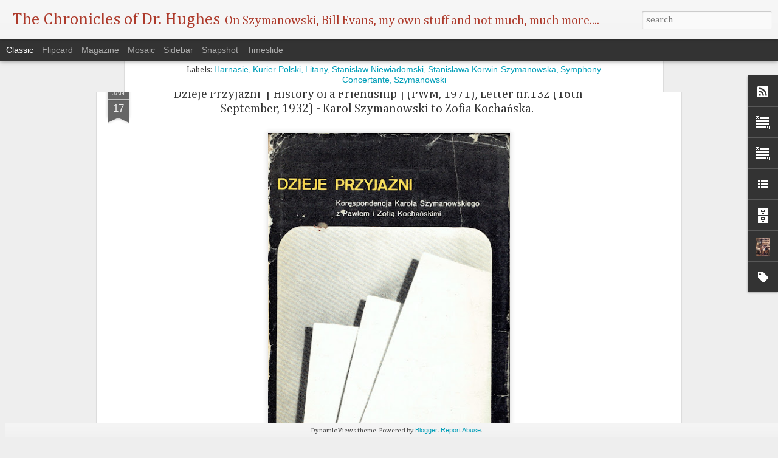

--- FILE ---
content_type: text/html; charset=UTF-8
request_url: http://drwilliamhughes.blogspot.com/2026/01/dzieje-przyjazni-history-of-friendship_18.html?dynamicviews=1&v=0
body_size: 5132
content:
<!DOCTYPE html>
<html class='v2' dir='ltr' lang='en-GB'>
<head>
<link href='https://www.blogger.com/static/v1/widgets/335934321-css_bundle_v2.css' rel='stylesheet' type='text/css'/>
<meta content='text/html; charset=UTF-8' http-equiv='Content-Type'/>
<meta content='blogger' name='generator'/>
<link href='http://drwilliamhughes.blogspot.com/favicon.ico' rel='icon' type='image/x-icon'/>
<link href='http://drwilliamhughes.blogspot.com/2026/01/dzieje-przyjazni-history-of-friendship_18.html' rel='canonical'/>
<link rel="alternate" type="application/atom+xml" title="The Chronicles of Dr. Hughes - Atom" href="http://drwilliamhughes.blogspot.com/feeds/posts/default" />
<link rel="alternate" type="application/rss+xml" title="The Chronicles of Dr. Hughes - RSS" href="http://drwilliamhughes.blogspot.com/feeds/posts/default?alt=rss" />
<link rel="service.post" type="application/atom+xml" title="The Chronicles of Dr. Hughes - Atom" href="https://www.blogger.com/feeds/4789511410639782787/posts/default" />

<link rel="alternate" type="application/atom+xml" title="The Chronicles of Dr. Hughes - Atom" href="http://drwilliamhughes.blogspot.com/feeds/1598592669703037719/comments/default" />
<!--Can't find substitution for tag [blog.ieCssRetrofitLinks]-->
<link href='https://blogger.googleusercontent.com/img/b/R29vZ2xl/AVvXsEgW_fBJ2H0TVhcFzTcqhmugHM1qnC0Y6qxPiiKKcR8KL_WixZD9upuCTFiKhJhuK4-bp2RqlSbF90GuHyoJpcGIG_q_mMJ2Cl5QCexxdTefC1MiNeYgwhjD1T9Er58B-PkAmH4p50WD0Un2XijH9iUsYsNwEjjvleN4IofB1j5R09sYiULfg_jiMTdeO8Q/w414-h640/image.png' rel='image_src'/>
<meta content='http://drwilliamhughes.blogspot.com/2026/01/dzieje-przyjazni-history-of-friendship_18.html' property='og:url'/>
<meta content='‘Dzieje Przyjaźni’ [&#39;History of a Friendship&#39;] (PWM, 1971), Letter nr.132 (16th September, 1932) - Karol Szymanowski to Zofia Kochańska.' property='og:title'/>
<meta content='[Warsaw] 27 X 1932 My loveliest Zosieńka. At last, your lovely letter from home, which (after reading your letter) seems to me as being even...' property='og:description'/>
<meta content='https://blogger.googleusercontent.com/img/b/R29vZ2xl/AVvXsEgW_fBJ2H0TVhcFzTcqhmugHM1qnC0Y6qxPiiKKcR8KL_WixZD9upuCTFiKhJhuK4-bp2RqlSbF90GuHyoJpcGIG_q_mMJ2Cl5QCexxdTefC1MiNeYgwhjD1T9Er58B-PkAmH4p50WD0Un2XijH9iUsYsNwEjjvleN4IofB1j5R09sYiULfg_jiMTdeO8Q/w1200-h630-p-k-no-nu/image.png' property='og:image'/>
<title>The Chronicles of Dr. Hughes: &#8216;Dzieje Przyjaźni&#8217; ['History of a Friendship'] (PWM, 1971), Letter nr.132 (16th September, 1932) - Karol Szymanowski to Zofia Kochańska.</title>
<meta content='!' name='fragment'/>
<meta content='dynamic' name='blogger-template'/>
<meta content='IE=9,chrome=1' http-equiv='X-UA-Compatible'/>
<meta content='initial-scale=1.0, maximum-scale=1.0, user-scalable=no, width=device-width' name='viewport'/>
<style type='text/css'>@font-face{font-family:'Cambria';font-style:normal;font-weight:400;font-display:swap;src:url(//fonts.gstatic.com/l/font?kit=GFDqWAB9jnWLT-HIK7ILrphaOAw&skey=d4699178559bc4b0&v=v18)format('woff2');unicode-range:U+0000-00FF,U+0131,U+0152-0153,U+02BB-02BC,U+02C6,U+02DA,U+02DC,U+0304,U+0308,U+0329,U+2000-206F,U+20AC,U+2122,U+2191,U+2193,U+2212,U+2215,U+FEFF,U+FFFD;}</style>
<style id='page-skin-1' type='text/css'><!--
/*-----------------------------------------------
Blogger Template Style
Name: Dynamic Views
----------------------------------------------- */
/* Variable definitions
====================
<Variable name="keycolor" description="Main Color" type="color" default="#ffffff"
variants="#2b256f,#00b2b4,#4ba976,#696f00,#b38f00,#f07300,#d0422c,#f37a86,#7b5341"/>
<Group description="Page">
<Variable name="page.text.font" description="Font" type="font"
default="'Helvetica Neue Light', HelveticaNeue-Light, 'Helvetica Neue', Helvetica, Arial, sans-serif"/>
<Variable name="page.text.color" description="Text Color" type="color"
default="#333333" variants="#333333"/>
<Variable name="body.background.color" description="Background Color" type="color"
default="#EEEEEE"
variants="#dfdfea,#d9f4f4,#e4f2eb,#e9ead9,#f4eed9,#fdead9,#f8e3e0,#fdebed,#ebe5e3"/>
</Group>
<Variable name="body.background" description="Body Background" type="background"
color="#EEEEEE" default="$(color) none repeat scroll top left"/>
<Group description="Header">
<Variable name="header.background.color" description="Background Color" type="color"
default="#F3F3F3" variants="#F3F3F3"/>
</Group>
<Group description="Header Bar">
<Variable name="primary.color" description="Background Color" type="color"
default="#333333" variants="#2b256f,#00b2b4,#4ba976,#696f00,#b38f00,#f07300,#d0422c,#f37a86,#7b5341"/>
<Variable name="menu.font" description="Font" type="font"
default="'Helvetica Neue Light', HelveticaNeue-Light, 'Helvetica Neue', Helvetica, Arial, sans-serif"/>
<Variable name="menu.text.color" description="Text Color" type="color"
default="#FFFFFF" variants="#FFFFFF"/>
</Group>
<Group description="Links">
<Variable name="link.font" description="Link Text" type="font"
default="'Helvetica Neue Light', HelveticaNeue-Light, 'Helvetica Neue', Helvetica, Arial, sans-serif"/>
<Variable name="link.color" description="Link Color" type="color"
default="#009EB8"
variants="#2b256f,#00b2b4,#4ba976,#696f00,#b38f00,#f07300,#d0422c,#f37a86,#7b5341"/>
<Variable name="link.hover.color" description="Link Hover Color" type="color"
default="#009EB8"
variants="#2b256f,#00b2b4,#4ba976,#696f00,#b38f00,#f07300,#d0422c,#f37a86,#7b5341"/>
<Variable name="link.visited.color" description="Link Visited Color" type="color"
default="#009EB8"
variants="#2b256f,#00b2b4,#4ba976,#696f00,#b38f00,#f07300,#d0422c,#f37a86,#7b5341"/>
</Group>
<Group description="Blog Title">
<Variable name="blog.title.font" description="Font" type="font"
default="'Helvetica Neue Light', HelveticaNeue-Light, 'Helvetica Neue', Helvetica, Arial, sans-serif"/>
<Variable name="blog.title.color" description="Color" type="color"
default="#555555" variants="#555555"/>
</Group>
<Group description="Blog Description">
<Variable name="blog.description.font" description="Font" type="font"
default="'Helvetica Neue Light', HelveticaNeue-Light, 'Helvetica Neue', Helvetica, Arial, sans-serif"/>
<Variable name="blog.description.color" description="Color" type="color"
default="#555555" variants="#555555"/>
</Group>
<Group description="Post Title">
<Variable name="post.title.font" description="Font" type="font"
default="'Helvetica Neue Light', HelveticaNeue-Light, 'Helvetica Neue', Helvetica, Arial, sans-serif"/>
<Variable name="post.title.color" description="Color" type="color"
default="#333333" variants="#333333"/>
</Group>
<Group description="Date Ribbon">
<Variable name="ribbon.color" description="Color" type="color"
default="#666666" variants="#2b256f,#00b2b4,#4ba976,#696f00,#b38f00,#f07300,#d0422c,#f37a86,#7b5341"/>
<Variable name="ribbon.hover.color" description="Hover Color" type="color"
default="#AD3A2B" variants="#AD3A2B"/>
</Group>
<Variable name="blitzview" description="Initial view type" type="string" default="sidebar"/>
*/
/* BEGIN CUT */
{
"font:Text": "normal normal 100% Cambria",
"color:Text": "#333333",
"image:Background": "#EEEEEE none no-repeat scroll center center",
"color:Background": "#EEEEEE",
"color:Header Background": "#F3F3F3",
"color:Primary": "#333333",
"color:Menu Text": "#FFFFFF",
"font:Menu": "'Helvetica Neue Light', HelveticaNeue-Light, 'Helvetica Neue', Helvetica, Arial, sans-serif",
"font:Link": "'Helvetica Neue Light', HelveticaNeue-Light, 'Helvetica Neue', Helvetica, Arial, sans-serif",
"color:Link": "#009EB8",
"color:Link Visited": "#009EB8",
"color:Link Hover": "#009EB8",
"font:Blog Title": "normal normal 100% Cambria",
"color:Blog Title": "#ad3a2b",
"font:Blog Description": "normal normal 100% Cambria",
"color:Blog Description": "#ad3a2b",
"font:Post Title": "normal normal 100% Cambria",
"color:Post Title": "#333333",
"color:Ribbon": "#666666",
"color:Ribbon Hover": "#AD3A2B",
"view": "classic"
}
/* END CUT */

--></style>
<style id='template-skin-1' type='text/css'><!--
body {
min-width: 960px;
}
.column-center-outer {
margin-top: 46px;
}
.content-outer, .content-fauxcolumn-outer, .region-inner {
min-width: 960px;
max-width: 960px;
_width: 960px;
}
.main-inner .columns {
padding-left: 0;
padding-right: 310px;
}
.main-inner .fauxcolumn-center-outer {
left: 0;
right: 310px;
/* IE6 does not respect left and right together */
_width: expression(this.parentNode.offsetWidth -
parseInt("0") -
parseInt("310px") + 'px');
}
.main-inner .fauxcolumn-left-outer {
width: 0;
}
.main-inner .fauxcolumn-right-outer {
width: 310px;
}
.main-inner .column-left-outer {
width: 0;
right: 100%;
margin-left: -0;
}
.main-inner .column-right-outer {
width: 310px;
margin-right: -310px;
}
#layout {
min-width: 0;
}
#layout .content-outer {
min-width: 0;
width: 800px;
}
#layout .region-inner {
min-width: 0;
width: auto;
}
--></style>
<script src='//www.blogblog.com/dynamicviews/6e0d22adcfa5abea/js/common.js' type='text/javascript'></script>
<script src='//www.blogblog.com/dynamicviews/6e0d22adcfa5abea/js/languages/lang__en_gb.js' type='text/javascript'></script>
<script src='//www.blogblog.com/dynamicviews/6e0d22adcfa5abea/js/classic.js' type='text/javascript'></script>
<script src='//www.blogblog.com/dynamicviews/4224c15c4e7c9321/js/comments.js'></script>
<link href='https://www.blogger.com/dyn-css/authorization.css?targetBlogID=4789511410639782787&amp;zx=5b11e8c8-7c6b-4675-8365-142d9ffd6fb3' media='none' onload='if(media!=&#39;all&#39;)media=&#39;all&#39;' rel='stylesheet'/><noscript><link href='https://www.blogger.com/dyn-css/authorization.css?targetBlogID=4789511410639782787&amp;zx=5b11e8c8-7c6b-4675-8365-142d9ffd6fb3' rel='stylesheet'/></noscript>
<meta name='google-adsense-platform-account' content='ca-host-pub-1556223355139109'/>
<meta name='google-adsense-platform-domain' content='blogspot.com'/>

</head>
<body class='variant-classic'>
<div class='content'>
<div class='content-outer'>
<div class='fauxborder-left content-fauxborder-left'>
<div class='content-inner'>
<div class='main-outer'>
<div class='fauxborder-left main-fauxborder-left'>
<div class='region-inner main-inner'>
<div class='columns fauxcolumns'>
<div class='column-center-outer'>
<div class='column-center-inner'>
<div class='main section' id='main'>
</div>
</div>
</div>
<div class='column-right-outer'>
<div class='column-right-inner'>
<aside>
<div class='sidebar section' id='sidebar-right-1'>
</div>
</aside>
</div>
</div>
<div style='clear: both'></div>
</div>
</div>
</div>
</div>
</div>
</div>
</div>
</div>
<script language='javascript' type='text/javascript'>
        window.onload = function() {
          blogger.ui().configure().view();
        };
      </script>

<script type="text/javascript" src="https://www.blogger.com/static/v1/widgets/2028843038-widgets.js"></script>
<script type='text/javascript'>
window['__wavt'] = 'AOuZoY4sZggUh519oKFBciWtnT45twWoPw:1769071878181';_WidgetManager._Init('//www.blogger.com/rearrange?blogID\x3d4789511410639782787','//drwilliamhughes.blogspot.com/2026/01/dzieje-przyjazni-history-of-friendship_18.html','4789511410639782787');
_WidgetManager._SetDataContext([{'name': 'blog', 'data': {'blogId': '4789511410639782787', 'title': 'The Chronicles of Dr. Hughes', 'url': 'http://drwilliamhughes.blogspot.com/2026/01/dzieje-przyjazni-history-of-friendship_18.html', 'canonicalUrl': 'http://drwilliamhughes.blogspot.com/2026/01/dzieje-przyjazni-history-of-friendship_18.html', 'homepageUrl': 'http://drwilliamhughes.blogspot.com/', 'searchUrl': 'http://drwilliamhughes.blogspot.com/search', 'canonicalHomepageUrl': 'http://drwilliamhughes.blogspot.com/', 'blogspotFaviconUrl': 'http://drwilliamhughes.blogspot.com/favicon.ico', 'bloggerUrl': 'https://www.blogger.com', 'hasCustomDomain': false, 'httpsEnabled': true, 'enabledCommentProfileImages': true, 'gPlusViewType': 'FILTERED_POSTMOD', 'adultContent': false, 'analyticsAccountNumber': '', 'encoding': 'UTF-8', 'locale': 'en-GB', 'localeUnderscoreDelimited': 'en_gb', 'languageDirection': 'ltr', 'isPrivate': false, 'isMobile': false, 'isMobileRequest': false, 'mobileClass': '', 'isPrivateBlog': false, 'isDynamicViewsAvailable': true, 'feedLinks': '\x3clink rel\x3d\x22alternate\x22 type\x3d\x22application/atom+xml\x22 title\x3d\x22The Chronicles of Dr. Hughes - Atom\x22 href\x3d\x22http://drwilliamhughes.blogspot.com/feeds/posts/default\x22 /\x3e\n\x3clink rel\x3d\x22alternate\x22 type\x3d\x22application/rss+xml\x22 title\x3d\x22The Chronicles of Dr. Hughes - RSS\x22 href\x3d\x22http://drwilliamhughes.blogspot.com/feeds/posts/default?alt\x3drss\x22 /\x3e\n\x3clink rel\x3d\x22service.post\x22 type\x3d\x22application/atom+xml\x22 title\x3d\x22The Chronicles of Dr. Hughes - Atom\x22 href\x3d\x22https://www.blogger.com/feeds/4789511410639782787/posts/default\x22 /\x3e\n\n\x3clink rel\x3d\x22alternate\x22 type\x3d\x22application/atom+xml\x22 title\x3d\x22The Chronicles of Dr. Hughes - Atom\x22 href\x3d\x22http://drwilliamhughes.blogspot.com/feeds/1598592669703037719/comments/default\x22 /\x3e\n', 'meTag': '', 'adsenseHostId': 'ca-host-pub-1556223355139109', 'adsenseHasAds': false, 'adsenseAutoAds': false, 'boqCommentIframeForm': true, 'loginRedirectParam': '', 'view': '', 'dynamicViewsCommentsSrc': '//www.blogblog.com/dynamicviews/4224c15c4e7c9321/js/comments.js', 'dynamicViewsScriptSrc': '//www.blogblog.com/dynamicviews/6e0d22adcfa5abea', 'plusOneApiSrc': 'https://apis.google.com/js/platform.js', 'disableGComments': true, 'interstitialAccepted': false, 'sharing': {'platforms': [{'name': 'Get link', 'key': 'link', 'shareMessage': 'Get link', 'target': ''}, {'name': 'Facebook', 'key': 'facebook', 'shareMessage': 'Share to Facebook', 'target': 'facebook'}, {'name': 'BlogThis!', 'key': 'blogThis', 'shareMessage': 'BlogThis!', 'target': 'blog'}, {'name': 'X', 'key': 'twitter', 'shareMessage': 'Share to X', 'target': 'twitter'}, {'name': 'Pinterest', 'key': 'pinterest', 'shareMessage': 'Share to Pinterest', 'target': 'pinterest'}, {'name': 'Email', 'key': 'email', 'shareMessage': 'Email', 'target': 'email'}], 'disableGooglePlus': true, 'googlePlusShareButtonWidth': 0, 'googlePlusBootstrap': '\x3cscript type\x3d\x22text/javascript\x22\x3ewindow.___gcfg \x3d {\x27lang\x27: \x27en_GB\x27};\x3c/script\x3e'}, 'hasCustomJumpLinkMessage': false, 'jumpLinkMessage': 'Read more', 'pageType': 'item', 'postId': '1598592669703037719', 'postImageThumbnailUrl': 'https://blogger.googleusercontent.com/img/b/R29vZ2xl/AVvXsEgW_fBJ2H0TVhcFzTcqhmugHM1qnC0Y6qxPiiKKcR8KL_WixZD9upuCTFiKhJhuK4-bp2RqlSbF90GuHyoJpcGIG_q_mMJ2Cl5QCexxdTefC1MiNeYgwhjD1T9Er58B-PkAmH4p50WD0Un2XijH9iUsYsNwEjjvleN4IofB1j5R09sYiULfg_jiMTdeO8Q/s72-w414-c-h640/image.png', 'postImageUrl': 'https://blogger.googleusercontent.com/img/b/R29vZ2xl/AVvXsEgW_fBJ2H0TVhcFzTcqhmugHM1qnC0Y6qxPiiKKcR8KL_WixZD9upuCTFiKhJhuK4-bp2RqlSbF90GuHyoJpcGIG_q_mMJ2Cl5QCexxdTefC1MiNeYgwhjD1T9Er58B-PkAmH4p50WD0Un2XijH9iUsYsNwEjjvleN4IofB1j5R09sYiULfg_jiMTdeO8Q/w414-h640/image.png', 'pageName': '\u2018Dzieje Przyja\u017ani\u2019 [\x27History of a Friendship\x27] (PWM, 1971), Letter nr.132 (16th September, 1932) - Karol Szymanowski to Zofia Kocha\u0144ska.', 'pageTitle': 'The Chronicles of Dr. Hughes: \u2018Dzieje Przyja\u017ani\u2019 [\x27History of a Friendship\x27] (PWM, 1971), Letter nr.132 (16th September, 1932) - Karol Szymanowski to Zofia Kocha\u0144ska.'}}, {'name': 'features', 'data': {}}, {'name': 'messages', 'data': {'edit': 'Edit', 'linkCopiedToClipboard': 'Link copied to clipboard', 'ok': 'Ok', 'postLink': 'Post link'}}, {'name': 'skin', 'data': {'vars': {'link_color': '#009EB8', 'post_title_color': '#333333', 'blog_description_font': 'normal normal 100% Cambria', 'body_background_color': '#EEEEEE', 'ribbon_color': '#666666', 'body_background': '#EEEEEE none no-repeat scroll center center', 'blitzview': 'classic', 'link_visited_color': '#009EB8', 'link_hover_color': '#009EB8', 'header_background_color': '#F3F3F3', 'keycolor': '#ffffff', 'page_text_font': 'normal normal 100% Cambria', 'blog_title_color': '#ad3a2b', 'ribbon_hover_color': '#AD3A2B', 'blog_title_font': 'normal normal 100% Cambria', 'link_font': '\x27Helvetica Neue Light\x27, HelveticaNeue-Light, \x27Helvetica Neue\x27, Helvetica, Arial, sans-serif', 'menu_font': '\x27Helvetica Neue Light\x27, HelveticaNeue-Light, \x27Helvetica Neue\x27, Helvetica, Arial, sans-serif', 'primary_color': '#333333', 'page_text_color': '#333333', 'post_title_font': 'normal normal 100% Cambria', 'blog_description_color': '#ad3a2b', 'menu_text_color': '#FFFFFF'}, 'override': '', 'url': 'blitz.css'}}, {'name': 'template', 'data': {'name': 'Dynamic Views', 'localizedName': 'Dynamic Views', 'isResponsive': false, 'isAlternateRendering': false, 'isCustom': false, 'variant': 'classic', 'variantId': 'classic'}}, {'name': 'view', 'data': {'classic': {'name': 'classic', 'url': '?view\x3dclassic'}, 'flipcard': {'name': 'flipcard', 'url': '?view\x3dflipcard'}, 'magazine': {'name': 'magazine', 'url': '?view\x3dmagazine'}, 'mosaic': {'name': 'mosaic', 'url': '?view\x3dmosaic'}, 'sidebar': {'name': 'sidebar', 'url': '?view\x3dsidebar'}, 'snapshot': {'name': 'snapshot', 'url': '?view\x3dsnapshot'}, 'timeslide': {'name': 'timeslide', 'url': '?view\x3dtimeslide'}, 'isMobile': false, 'title': '\u2018Dzieje Przyja\u017ani\u2019 [\x27History of a Friendship\x27] (PWM, 1971), Letter nr.132 (16th September, 1932) - Karol Szymanowski to Zofia Kocha\u0144ska.', 'description': '[Warsaw] 27 X 1932 My loveliest Zosie\u0144ka. At last, your lovely letter from home, which (after reading your letter) seems to me as being even...', 'featuredImage': 'https://blogger.googleusercontent.com/img/b/R29vZ2xl/AVvXsEgW_fBJ2H0TVhcFzTcqhmugHM1qnC0Y6qxPiiKKcR8KL_WixZD9upuCTFiKhJhuK4-bp2RqlSbF90GuHyoJpcGIG_q_mMJ2Cl5QCexxdTefC1MiNeYgwhjD1T9Er58B-PkAmH4p50WD0Un2XijH9iUsYsNwEjjvleN4IofB1j5R09sYiULfg_jiMTdeO8Q/w414-h640/image.png', 'url': 'http://drwilliamhughes.blogspot.com/2026/01/dzieje-przyjazni-history-of-friendship_18.html', 'type': 'item', 'isSingleItem': true, 'isMultipleItems': false, 'isError': false, 'isPage': false, 'isPost': true, 'isHomepage': false, 'isArchive': false, 'isLabelSearch': false, 'postId': 1598592669703037719}}]);
_WidgetManager._RegisterWidget('_BlogView', new _WidgetInfo('Blog1', 'main', document.getElementById('Blog1'), {'cmtInteractionsEnabled': false, 'lightboxEnabled': true, 'lightboxModuleUrl': 'https://www.blogger.com/static/v1/jsbin/1887219187-lbx__en_gb.js', 'lightboxCssUrl': 'https://www.blogger.com/static/v1/v-css/828616780-lightbox_bundle.css'}, 'displayModeFull'));
_WidgetManager._RegisterWidget('_FollowersView', new _WidgetInfo('Followers1', 'sidebar-right-1', document.getElementById('Followers1'), {}, 'displayModeFull'));
_WidgetManager._RegisterWidget('_BlogSearchView', new _WidgetInfo('BlogSearch1', 'sidebar-right-1', document.getElementById('BlogSearch1'), {}, 'displayModeFull'));
_WidgetManager._RegisterWidget('_HeaderView', new _WidgetInfo('Header1', 'sidebar-right-1', document.getElementById('Header1'), {}, 'displayModeFull'));
_WidgetManager._RegisterWidget('_SubscribeView', new _WidgetInfo('Subscribe1', 'sidebar-right-1', document.getElementById('Subscribe1'), {}, 'displayModeFull'));
_WidgetManager._RegisterWidget('_TextView', new _WidgetInfo('Text2', 'sidebar-right-1', document.getElementById('Text2'), {}, 'displayModeFull'));
_WidgetManager._RegisterWidget('_TextView', new _WidgetInfo('Text1', 'sidebar-right-1', document.getElementById('Text1'), {}, 'displayModeFull'));
_WidgetManager._RegisterWidget('_BlogListView', new _WidgetInfo('BlogList1', 'sidebar-right-1', document.getElementById('BlogList1'), {'numItemsToShow': 0, 'totalItems': 13}, 'displayModeFull'));
_WidgetManager._RegisterWidget('_BlogArchiveView', new _WidgetInfo('BlogArchive1', 'sidebar-right-1', document.getElementById('BlogArchive1'), {'languageDirection': 'ltr', 'loadingMessage': 'Loading\x26hellip;'}, 'displayModeFull'));
_WidgetManager._RegisterWidget('_ProfileView', new _WidgetInfo('Profile1', 'sidebar-right-1', document.getElementById('Profile1'), {}, 'displayModeFull'));
_WidgetManager._RegisterWidget('_LabelView', new _WidgetInfo('Label1', 'sidebar-right-1', document.getElementById('Label1'), {}, 'displayModeFull'));
_WidgetManager._RegisterWidget('_AttributionView', new _WidgetInfo('Attribution1', 'sidebar-right-1', document.getElementById('Attribution1'), {}, 'displayModeFull'));
_WidgetManager._RegisterWidget('_NavbarView', new _WidgetInfo('Navbar1', 'sidebar-right-1', document.getElementById('Navbar1'), {}, 'displayModeFull'));
</script>
</body>
</html>

--- FILE ---
content_type: text/javascript; charset=UTF-8
request_url: http://drwilliamhughes.blogspot.com/?v=0&action=initial&widgetId=BlogList1&responseType=js&xssi_token=AOuZoY6k06Pfbq2Mpq_zWoGZP4FbSTuJUQ%3A1769071873607
body_size: 4731
content:
try {
_WidgetManager._HandleControllerResult('BlogList1', 'initial',{'title': 'Rz\u0105d', 'sortType': 'LAST_UPDATE_DESCENDING', 'numItemsToShow': 0, 'showIcon': true, 'showItemTitle': true, 'showItemSnippet': false, 'showItemThumbnail': false, 'showTimePeriodSinceLastUpdate': true, 'tagName': 'BlogList1-drwilliamhughes.blogspot.com', 'textColor': '#000', 'linkColor': '#00c', 'totalItems': 13, 'showAllText': 'Show All', 'showNText': 'Show 13', 'items': [{'displayStyle': 'display: block;', 'blogTitle': 'The Music Parlour', 'blogUrl': 'http://themusicparlour.blogspot.com/', 'blogIconUrl': 'https://lh3.googleusercontent.com/blogger_img_proxy/AEn0k_vGVLqf110aP4wGuspNG1InDgL-Aq-hgkTEx-Bf4O4Xc8Nrs9j07QPTS6sPYvsVRc8NcT6e5lctzR-4o3m_YUHgbjoTciPdojE-bWe4jmDrmGH9\x3ds16-w16-h16', 'itemTitle': 'Madame ADELINA PATTI Is Singing Here To-Day... Gramophone \x26 Typewriter \n1905/6', 'itemUrl': 'http://themusicparlour.blogspot.com/2026/01/madame-adelina-patti-is-singing-here-to.html', 'itemSnippet': '\n\nVoi Che Sapete (\x27Le Nozze Di Figaro\x27, Act II) ... Pur Dicesti ... Home \nSweet Home ... Old Folks At Home    \nBatti, Batti O Bel Masetto (\x27Don Giovanni\x27, Ac...', 'itemThumbnail': {'url': 'https://blogger.googleusercontent.com/img/b/R29vZ2xl/AVvXsEgArYk1zkVGQ9szAEALrAr6WA8jZHrlZ7_m1iLLJgeAPAWrMkTt19Mn3IrTo7bTi9L2S8VsFbyRfCk3vWUYb8gMBq3Mi4UtQsi8yr6k7mDpUUgLS1PRWlHDyR-y3LEYofN5kgVjxRgJd3Fq5NBqX1DRWvFqMZDtNax91mcxh5ma_ed6EpNhthdRCzH4uS4/s72-c/Patti%20front%20box.jpg', 'width': 72, 'height': 72}, 'timePeriodSinceLastUpdate': '20 hours ago'}, {'displayStyle': 'display: block;', 'blogTitle': '* * * Laureate Conductor(s) * * *', 'blogUrl': 'http://laureateconductor.blogspot.com/', 'blogIconUrl': 'https://lh3.googleusercontent.com/blogger_img_proxy/AEn0k_t-PfXzHz4QPXiUjqP5RuI11V23_Yu-NAwW32KRgku2CEsH900Q5VeQTw8omys_cSvOxGeWidB9wun5cCrxQbsF0R56Vm5kIUhjJCkcQf7DKfFqcj8\x3ds16-w16-h16', 'itemTitle': 'Verdi - Requiem - Abbado live in Dresden', 'itemUrl': 'http://laureateconductor.blogspot.com/2025/07/verdi-requiem-abbado-live-in-dresden.html', 'itemSnippet': '\n\n\n \n\nDon\x27t be afraid about the recording quality after the first seconds of \nlistening: in this passage Abbado\x27s pianissimo is truly ethereal and the \nacous...', 'itemThumbnail': {'url': 'https://blogger.googleusercontent.com/img/a/AVvXsEgCNR2nY-JI-QPBwAsgh7yJvGG4_yTb52DnVP3fml4_JBN-vxp-00r2EQZhopHzEVeNyviwqwGPb-jiiYp_igxCMKU59EcbWLJ17YZy6bZMyyBHsTpEwZyxXrpUdXm14rg6bK-fH_kRXdyYVOsYkYrM7ktutMznFHSny5DlY5VvkMlHWxNn5eybGMTB9z0\x3ds72-w504-h504-c', 'width': 72, 'height': 72}, 'timePeriodSinceLastUpdate': '6 months ago'}, {'displayStyle': 'display: block;', 'blogTitle': 'BOOM\x27S DUNGEON', 'blogUrl': 'https://boomboomsky.blogspot.com/', 'blogIconUrl': 'https://lh3.googleusercontent.com/blogger_img_proxy/AEn0k_t63oYbd3PRzhZYpe2cRa6iiCjryln3kxM-KWq4hpUwJxpAVQAb2Car7penboWxOwewUybSbPzKU4OaQNrZOARk21U_3ABMG0HfYYiOKvc1\x3ds16-w16-h16', 'itemTitle': 'Time is on his side', 'itemUrl': 'https://boomboomsky.blogspot.com/2020/02/time-is-on-his-side.html', 'itemSnippet': '[Helmut Lachenmann] said that ... when the work [\x22Air\x22] was finally \nperformed in Frankfurt, Germany, the audience halted the percussive piece \nwith shouts o...', 'itemThumbnail': {'url': 'https://blogger.googleusercontent.com/img/b/R29vZ2xl/AVvXsEjit1fSCpIGrza3UMzGIcuaRgW1PcKjJbGD0mrYQWNYeALbzMhC0cCOPpfSeoB2aXi5BBxeRteR6qxTaB8mZ5zMivJA_eKSUD_6ic1GGJA9RYi37kmus-EIR1rfjFj1b8zklgIpjiNyaJJU/s72-c/mob+with+pitchforks.png', 'width': 72, 'height': 72}, 'timePeriodSinceLastUpdate': '5 years ago'}, {'displayStyle': 'display: block;', 'blogTitle': 'El ba\xfal del coleccionista', 'blogUrl': 'https://elbaulcoleccionista.blogspot.com/', 'blogIconUrl': 'https://lh3.googleusercontent.com/blogger_img_proxy/AEn0k_v-Hv4pYa7sembV3d3riI7nph7nzK3et3lKpRJTRgxoIEWIcc960CnrliJVsPRfR3sAhq8vwWFUfFeh7qXOYN4oQYQVy6iRN1xB4mJAiHw7yClTJ9QZzqk\x3ds16-w16-h16', 'itemTitle': 'VIII Centenaire de Notre Dame de Paris', 'itemUrl': 'https://elbaulcoleccionista.blogspot.com/2020/02/viii-centenaire-de-notre-dame-de-paris.html', 'itemSnippet': ' \nAndr\xe9 Campra: Psaume \x22In convertendo Dominus\x22*\nPierre Desvignes: Te Deum*\nLouis Vierne: Marcha triomphale per le Centeneaire de Napol\xe9on I*\nPierre Cocherea...', 'itemThumbnail': {'url': 'https://blogger.googleusercontent.com/img/b/R29vZ2xl/AVvXsEgRWEZZaeojjrFgQ4CxlQ3WzwX3sajwYGLSXunkZ5uxbUqo2ntr0Uln4lbgm4qUKTvaPwP5kUCdvF-d_ni3okVTn4GZg_nHgen0aCtJ_p6-vW7fPRH5Xc2g2AlKkbXOacRoPUbORiwpd7AJ/s72-c/notre_dame_cover.jpg', 'width': 72, 'height': 72}, 'timePeriodSinceLastUpdate': '5 years ago'}, {'displayStyle': 'display: block;', 'blogTitle': 'The Shellackophile', 'blogUrl': 'http://shellackophile.blogspot.com/', 'blogIconUrl': 'https://lh3.googleusercontent.com/blogger_img_proxy/AEn0k_v5ZtvWhtb_28eHRVZZUkqWa1zpOwyG_XLeIN4I0RBY3RywebXrK9nlnOxn8oOxqrSNd8nfO6vpdD9KSAyqzsA_Fhbh5-9jKL9Q9-Ni5kCZUKE\x3ds16-w16-h16', 'itemTitle': 'Holmboe Quartets (Copenhagen String Quartet)', 'itemUrl': 'http://shellackophile.blogspot.com/2018/05/holmboe-quartets-copenhagen-string.html', 'itemSnippet': ' \nThe Copenhagen String Quartet (Tutter Givskov and Mogens Lydolph, violins; \nMogens Bruun, viola; Asger Lund Christiansen, cello) gave the first \nperformanc...', 'itemThumbnail': {'url': 'https://blogger.googleusercontent.com/img/b/R29vZ2xl/AVvXsEi41dlOm4dOnfibNgdHl40pxeOKtI05ftIUttxQGJVNuX59KUVUeypGgTxHAvyQI3WGEUdxF9Z20n7V7nmTRJW-UxMXHnGHRtj1dR15znrnoM0h-yVqJCYSxnjeg86_OmNuo4xghakREeo/s72-c/TF109+cover.JPG', 'width': 72, 'height': 72}, 'timePeriodSinceLastUpdate': '7 years ago'}, {'displayStyle': 'display: block;', 'blogTitle': '78 toeren: curiosa wereld jazz', 'blogUrl': 'http://satyr78curiosa.blogspot.com/', 'blogIconUrl': 'https://lh3.googleusercontent.com/blogger_img_proxy/AEn0k_twnSe72aJYRQ3d3pvR5k1D27f8fzRQGxQqk8Px7NqTdC93hjv900WRAb2_WWbAAzxcY1BkT091AgkEhHWGBruSTttccK-uKhIVx7ZmGPZqZXs\x3ds16-w16-h16', 'itemTitle': 'Bye!', 'itemUrl': 'http://satyr78curiosa.blogspot.com/2018/05/bye.html', 'itemSnippet': '\n\nNog een paar dagen en dan sluit ik mijn 6 blogs (op 24 mei).\nJe kunt je nog aanmelden op *satrgrn@hotmail.com* voor mijn 2 priv\xe9-blogs:\neen met 78 toeren t...', 'itemThumbnail': {'url': 'https://2.bp.blogspot.com/-dTlQh5mBegw/WwL4gO8-1oI/AAAAAAABaCA/n4hTNEHStIAqtOB5q_mCZW3L3ulLbZ6XwCLcBGAs/s72-c/Reclame%2Bgramm.jpg', 'width': 72, 'height': 72}, 'timePeriodSinceLastUpdate': '7 years ago'}, {'displayStyle': 'display: block;', 'blogTitle': '* * *   33 toeren klassiek   * * *', 'blogUrl': 'http://satyrlp.blogspot.com/', 'blogIconUrl': 'https://lh3.googleusercontent.com/blogger_img_proxy/AEn0k_tu_MkxgREZkY0CPOOnrt83VNC-yWPna_l-Zr7T0uiusuAdkoEUxG8AbRI1TywAjk7seoEWES25SDeAbvm7R1_d-UhwzZCZsKrNgA\x3ds16-w16-h16', 'itemTitle': 'Bye!', 'itemUrl': 'http://satyrlp.blogspot.com/2018/05/bye.html', 'itemSnippet': '\n\nNog een paar dagen en dan sluit ik mijn 6 blogs (op 24 mei).\nJe kunt je nog aanmelden op *satrgrn@hotmail.com* voor mijn 2 priv\xe9-blogs:\neen met 78 toeren t...', 'itemThumbnail': {'url': 'https://2.bp.blogspot.com/-dTlQh5mBegw/WwL4gO8-1oI/AAAAAAABaCA/n4hTNEHStIAqtOB5q_mCZW3L3ulLbZ6XwCLcBGAs/s72-c/Reclame%2Bgramm.jpg', 'width': 72, 'height': 72}, 'timePeriodSinceLastUpdate': '7 years ago'}, {'displayStyle': 'display: block;', 'blogTitle': '33+45\x3d78', 'blogUrl': 'http://334578.blogspot.com/', 'blogIconUrl': 'https://lh3.googleusercontent.com/blogger_img_proxy/AEn0k_tfkAjKkOyiCVmirMDTAOImNxv-hgKJUj3s2m7GabhOvk9lHNLJ9pwDOnaTG5tiOnzgcNenql7tQ-H-SxRODYys517YaaJDuGQ\x3ds16-w16-h16', 'itemTitle': 'LUDWIG VAN BEETHOVEN Piano Sonatas Nr. 7, 22, 23 \x26 26-32 SOLOMON 1951/56', 'itemUrl': 'http://334578.blogspot.com/2017/10/ludwig-van-beethoven-piano-sonatas-nr-7.html', 'itemSnippet': '\nSolomon\x27s Beethoven recordings - Part IV \n\nDownload 1\nDownload 2\nDownload 3\nDownload 4\n\n', 'itemThumbnail': '', 'timePeriodSinceLastUpdate': '8 years ago'}, {'displayStyle': 'display: block;', 'blogTitle': '\x3cb\x3ePan Mieteg. \x3c/b\x3e\x3cbr\x3e(blog taki)', 'blogUrl': 'http://panmietek.blogspot.com/', 'blogIconUrl': 'https://lh3.googleusercontent.com/blogger_img_proxy/AEn0k_sVg9BC61tPmuJdbNL4hvgQGdP5bqz5FfzFn065gzgtrgRRWhLXx7Hxtvss9PWS9A9T6DZ9xAOfgn26UIWeejLIw6spfcXiW65Sri2l\x3ds16-w16-h16', 'itemTitle': '', 'itemUrl': 'http://panmietek.blogspot.com/2016/03/blog-post.html', 'itemSnippet': ' \n\n', 'itemThumbnail': {'url': 'https://blogger.googleusercontent.com/img/b/R29vZ2xl/AVvXsEjt6WrczWXk4yfXVGCswEH2tvDX18sLiwLhFZ8-e6CSURPjqJZMThpa8xwL7HDJmdGqet_ExUfaqGR-hf-b1-vQO9HoDP2yQvzabbrO1WcqKYMRDGsNkY7oStHmSVYo6TmdXAeAeSm9xeQ/s72-c/FontCandy+%25282%2529.png', 'width': 72, 'height': 72}, 'timePeriodSinceLastUpdate': '9 years ago'}, {'displayStyle': 'display: block;', 'blogTitle': 'Wolf Fifth', 'blogUrl': 'http://wolffifth.blogspot.com/', 'blogIconUrl': 'https://lh3.googleusercontent.com/blogger_img_proxy/AEn0k_t_l0yktL83p0DzsWnyTRn6Hgrwp3_dOdSfqBEKbBPN7oWtIGlhX5BJQ7Pr0rOQ1y-JOkEjklLuRhPl8202Tza9u6hWl4ECSr-nR2N0\x3ds16-w16-h16', 'itemTitle': 'Cream Pemutih Wajah Latansa', 'itemUrl': 'http://wolffifth.blogspot.com/2015/07/cream-pemutih-wajah-latansa.html', 'itemSnippet': ' Cream Latansa Skin Care\nCream Latansa Skin Care merupakan salah satu produk pemutih wajah dengan \nracikan bahan-bahan aman dan alami dan sangat cocok diguna...', 'itemThumbnail': {'url': 'http://3.bp.blogspot.com/-D3JlktYYSFA/VWc1PCbEZdI/AAAAAAAAAAM/LDWIYpcQvNs/s72-c/11202644_101626660172159_122393124_n.jpg', 'width': 72, 'height': 72}, 'timePeriodSinceLastUpdate': '10 years ago'}, {'displayStyle': 'display: block;', 'blogTitle': 'Random Classics', 'blogUrl': 'http://randomclassics.blogspot.com/', 'blogIconUrl': 'https://lh3.googleusercontent.com/blogger_img_proxy/AEn0k_uLcMk3F-edKc5piEtMoABCcskkXAUSBRyc80__IwXGsPYGGm3Z51jF_i6Hlf4TqTEjCGR7sPAwNQvmT9cb6lb_S0CEbyLcgNO0KFoFVXLevg\x3ds16-w16-h16', 'itemTitle': 'Suspension of this Blog', 'itemUrl': 'http://randomclassics.blogspot.com/2013/04/suspension-of-this-blog.html', 'itemSnippet': 'Everyone:\n\nMy blog has been targeted by someone or someone(s) within the last month. \nNamely, recent and previous posts are somehow being reported to Mediafi...', 'itemThumbnail': '', 'timePeriodSinceLastUpdate': '12 years ago'}, {'displayStyle': 'display: block;', 'blogTitle': '5 against 4', 'blogUrl': 'http://5-against-4.blogspot.com/', 'blogIconUrl': 'https://lh3.googleusercontent.com/blogger_img_proxy/AEn0k_uQiywp50Nh1Hv5ofO6yW9iom34sDPmaRfQqRezKpp7rDLNxs3Zzv_SDxWyDzF6FNResVOhULSyFG7zJ4xtcpuMjRLwGMwhh7g6BnGkVzM\x3ds16-w16-h16', 'itemTitle': 'James Dillon - Nine Rivers (World Premi\xe8re) - 5. La coupure', 'itemUrl': 'http://5-against-4.blogspot.com/2011/11/james-dillon-nine-rivers-world-premiere_02.html', 'itemSnippet': 'To describe the fifth work in James Dillon\x27s *Nine Rivers*, *La coupure*, \nas being \x27pivotal\x27 perhaps seems like a truism; it sits, after all, at the \nepicen...', 'itemThumbnail': '', 'timePeriodSinceLastUpdate': '14 years ago'}, {'displayStyle': 'display: block;', 'blogTitle': '*  *  *  78 toeren klassiek  *  *  *', 'blogUrl': 'http://satyr78lp.blogspot.com/feeds/posts/default', 'blogIconUrl': 'https://lh3.googleusercontent.com/blogger_img_proxy/AEn0k_uXgUZRLNN_VCF3nP-Ak33IwnNrtVLTW8HiaIODKJ70JADpkipB39EVpsOHta78i6Lhb3x0GXVSyNoQ9EYARt_jvPAoL-9ZTH8R0YI\x3ds16-w16-h16'}]});
} catch (e) {
  if (typeof log != 'undefined') {
    log('HandleControllerResult failed: ' + e);
  }
}


--- FILE ---
content_type: text/javascript; charset=UTF-8
request_url: http://drwilliamhughes.blogspot.com/?v=0&action=initial&widgetId=Text2&responseType=js&xssi_token=AOuZoY6k06Pfbq2Mpq_zWoGZP4FbSTuJUQ%3A1769071873607
body_size: 342
content:
try {
_WidgetManager._HandleControllerResult('Text2', 'initial',{'content': '\x3cspan style\x3d\x22color: rgb(153, 0, 0);\x22\x3e\u201enajwy\u017cszym celem cz\u0142owieka na ziemi jest, aby w ci\u0105gu swego tutaj \u017cycia najg\u0142\u0119biej potrafi\u0142 odbi\u0107 w sobie \u015bwiat\u201d - Karol Szymanowski, 1935\x3c/span\x3e\x3cbr/\x3e', 'title': 'Cel'});
} catch (e) {
  if (typeof log != 'undefined') {
    log('HandleControllerResult failed: ' + e);
  }
}


--- FILE ---
content_type: text/javascript; charset=UTF-8
request_url: http://drwilliamhughes.blogspot.com/?v=0&action=initial&widgetId=Label1&responseType=js&xssi_token=AOuZoY6k06Pfbq2Mpq_zWoGZP4FbSTuJUQ%3A1769071873607
body_size: 14607
content:
try {
_WidgetManager._HandleControllerResult('Label1', 'initial',{'title': 'Labels', 'display': 'list', 'showFreqNumbers': true, 'labels': [{'name': '\u2018Lwowskie Wiadomo\u015bci Muzyczne i Literackie', 'count': 1, 'cssSize': 1, 'url': 'http://drwilliamhughes.blogspot.com/search/label/%E2%80%98Lwowskie%20Wiadomo%C5%9Bci%20Muzyczne%20i%20Literackie'}, {'name': '1948)', 'count': 1, 'cssSize': 1, 'url': 'http://drwilliamhughes.blogspot.com/search/label/1948%29'}, {'name': '1962 Sessions', 'count': 1, 'cssSize': 1, 'url': 'http://drwilliamhughes.blogspot.com/search/label/1962%20Sessions'}, {'name': '2nd Piano Sonata', 'count': 6, 'cssSize': 2, 'url': 'http://drwilliamhughes.blogspot.com/search/label/2nd%20Piano%20Sonata'}, {'name': 'ABC', 'count': 20, 'cssSize': 3, 'url': 'http://drwilliamhughes.blogspot.com/search/label/ABC'}, {'name': 'Adam Bukowi\u0144ski', 'count': 2, 'cssSize': 1, 'url': 'http://drwilliamhughes.blogspot.com/search/label/Adam%20Bukowi%C5%84ski'}, {'name': 'Adam Do\u0142\u017cycki', 'count': 7, 'cssSize': 2, 'url': 'http://drwilliamhughes.blogspot.com/search/label/Adam%20Do%C5%82%C5%BCycki'}, {'name': 'Adam Mitscha', 'count': 4, 'cssSize': 2, 'url': 'http://drwilliamhughes.blogspot.com/search/label/Adam%20Mitscha'}, {'name': 'Adam M\u0142odzianowski', 'count': 1, 'cssSize': 1, 'url': 'http://drwilliamhughes.blogspot.com/search/label/Adam%20M%C5%82odzianowski'}, {'name': 'Adam So\u0142tys', 'count': 10, 'cssSize': 2, 'url': 'http://drwilliamhughes.blogspot.com/search/label/Adam%20So%C5%82tys'}, {'name': 'Adam Walaci\u0144ski', 'count': 1, 'cssSize': 1, 'url': 'http://drwilliamhughes.blogspot.com/search/label/Adam%20Walaci%C5%84ski'}, {'name': 'Adam Wieniawski', 'count': 9, 'cssSize': 2, 'url': 'http://drwilliamhughes.blogspot.com/search/label/Adam%20Wieniawski'}, {'name': 'Adela Wilgocka', 'count': 1, 'cssSize': 1, 'url': 'http://drwilliamhughes.blogspot.com/search/label/Adela%20Wilgocka'}, {'name': 'Adolf Chybi\u0144ski', 'count': 47, 'cssSize': 3, 'url': 'http://drwilliamhughes.blogspot.com/search/label/Adolf%20Chybi%C5%84ski'}, {'name': 'Adolf Gu\u017cewski', 'count': 4, 'cssSize': 2, 'url': 'http://drwilliamhughes.blogspot.com/search/label/Adolf%20Gu%C5%BCewski'}, {'name': 'Africa', 'count': 1, 'cssSize': 1, 'url': 'http://drwilliamhughes.blogspot.com/search/label/Africa'}, {'name': 'Agawe', 'count': 1, 'cssSize': 1, 'url': 'http://drwilliamhughes.blogspot.com/search/label/Agawe'}, {'name': 'Akademia Muzyczna', 'count': 5, 'cssSize': 2, 'url': 'http://drwilliamhughes.blogspot.com/search/label/Akademia%20Muzyczna'}, {'name': 'Alban Berg', 'count': 1, 'cssSize': 1, 'url': 'http://drwilliamhughes.blogspot.com/search/label/Alban%20Berg'}, {'name': 'Aleksander Fr\u0105czkiewicz', 'count': 10, 'cssSize': 2, 'url': 'http://drwilliamhughes.blogspot.com/search/label/Aleksander%20Fr%C4%85czkiewicz'}, {'name': 'Aleksander Janta-Po\u0142czy\u0144ski', 'count': 2, 'cssSize': 1, 'url': 'http://drwilliamhughes.blogspot.com/search/label/Aleksander%20Janta-Po%C5%82czy%C5%84ski'}, {'name': 'Aleksander Poli\u0144ski', 'count': 14, 'cssSize': 2, 'url': 'http://drwilliamhughes.blogspot.com/search/label/Aleksander%20Poli%C5%84ski'}, {'name': 'Aleksander Wielhorski', 'count': 1, 'cssSize': 1, 'url': 'http://drwilliamhughes.blogspot.com/search/label/Aleksander%20Wielhorski'}, {'name': 'Alexander Glazunov', 'count': 1, 'cssSize': 1, 'url': 'http://drwilliamhughes.blogspot.com/search/label/Alexander%20Glazunov'}, {'name': 'Alexander Mosolov', 'count': 1, 'cssSize': 1, 'url': 'http://drwilliamhughes.blogspot.com/search/label/Alexander%20Mosolov'}, {'name': 'Alexander Siloti', 'count': 1, 'cssSize': 1, 'url': 'http://drwilliamhughes.blogspot.com/search/label/Alexander%20Siloti'}, {'name': 'Alexander Vertinsky', 'count': 1, 'cssSize': 1, 'url': 'http://drwilliamhughes.blogspot.com/search/label/Alexander%20Vertinsky'}, {'name': 'Alexandre Tansman', 'count': 4, 'cssSize': 2, 'url': 'http://drwilliamhughes.blogspot.com/search/label/Alexandre%20Tansman'}, {'name': 'Alfred Cortot', 'count': 1, 'cssSize': 1, 'url': 'http://drwilliamhughes.blogspot.com/search/label/Alfred%20Cortot'}, {'name': 'Alfred Gradstein', 'count': 3, 'cssSize': 2, 'url': 'http://drwilliamhughes.blogspot.com/search/label/Alfred%20Gradstein'}, {'name': 'Alfred Jendl', 'count': 5, 'cssSize': 2, 'url': 'http://drwilliamhughes.blogspot.com/search/label/Alfred%20Jendl'}, {'name': 'Alfred Jesionowski', 'count': 2, 'cssSize': 1, 'url': 'http://drwilliamhughes.blogspot.com/search/label/Alfred%20Jesionowski'}, {'name': 'Alfred Plohn', 'count': 1, 'cssSize': 1, 'url': 'http://drwilliamhughes.blogspot.com/search/label/Alfred%20Plohn'}, {'name': 'Alfredo Casella', 'count': 1, 'cssSize': 1, 'url': 'http://drwilliamhughes.blogspot.com/search/label/Alfredo%20Casella'}, {'name': 'Algemeene Handelsblad', 'count': 1, 'cssSize': 1, 'url': 'http://drwilliamhughes.blogspot.com/search/label/Algemeene%20Handelsblad'}, {'name': 'Alicja Simon\xf3wna', 'count': 1, 'cssSize': 1, 'url': 'http://drwilliamhughes.blogspot.com/search/label/Alicja%20Simon%C3%B3wna'}, {'name': 'Alina Nowak', 'count': 1, 'cssSize': 1, 'url': 'http://drwilliamhughes.blogspot.com/search/label/Alina%20Nowak'}, {'name': 'Alina \u015awiderska', 'count': 1, 'cssSize': 1, 'url': 'http://drwilliamhughes.blogspot.com/search/label/Alina%20%C5%9Awiderska'}, {'name': 'Allemande II', 'count': 1, 'cssSize': 1, 'url': 'http://drwilliamhughes.blogspot.com/search/label/Allemande%20II'}, {'name': 'Alois H\xe1ba', 'count': 1, 'cssSize': 1, 'url': 'http://drwilliamhughes.blogspot.com/search/label/Alois%20H%C3%A1ba'}, {'name': 'America', 'count': 8, 'cssSize': 2, 'url': 'http://drwilliamhughes.blogspot.com/search/label/America'}, {'name': 'Amsterdam', 'count': 1, 'cssSize': 1, 'url': 'http://drwilliamhughes.blogspot.com/search/label/Amsterdam'}, {'name': 'Andrzej Dobrowolski', 'count': 1, 'cssSize': 1, 'url': 'http://drwilliamhughes.blogspot.com/search/label/Andrzej%20Dobrowolski'}, {'name': 'Andrzej W\u0105skowski', 'count': 1, 'cssSize': 1, 'url': 'http://drwilliamhughes.blogspot.com/search/label/Andrzej%20W%C4%85skowski'}, {'name': 'Anna Baczewska', 'count': 1, 'cssSize': 1, 'url': 'http://drwilliamhughes.blogspot.com/search/label/Anna%20Baczewska'}, {'name': 'Anna Gorayska', 'count': 1, 'cssSize': 1, 'url': 'http://drwilliamhughes.blogspot.com/search/label/Anna%20Gorayska'}, {'name': 'Anna Iwaszkiewiczowa', 'count': 5, 'cssSize': 2, 'url': 'http://drwilliamhughes.blogspot.com/search/label/Anna%20Iwaszkiewiczowa'}, {'name': 'Anna Szymanowska', 'count': 6, 'cssSize': 2, 'url': 'http://drwilliamhughes.blogspot.com/search/label/Anna%20Szymanowska'}, {'name': 'Antena', 'count': 7, 'cssSize': 2, 'url': 'http://drwilliamhughes.blogspot.com/search/label/Antena'}, {'name': 'Antoni Piwarski', 'count': 1, 'cssSize': 1, 'url': 'http://drwilliamhughes.blogspot.com/search/label/Antoni%20Piwarski'}, {'name': 'Antoni Potocki', 'count': 1, 'cssSize': 1, 'url': 'http://drwilliamhughes.blogspot.com/search/label/Antoni%20Potocki'}, {'name': 'Antoni S\u0142onimski', 'count': 11, 'cssSize': 2, 'url': 'http://drwilliamhughes.blogspot.com/search/label/Antoni%20S%C5%82onimski'}, {'name': 'Antoni Sza\u0142owski', 'count': 1, 'cssSize': 1, 'url': 'http://drwilliamhughes.blogspot.com/search/label/Antoni%20Sza%C5%82owski'}, {'name': 'Antonin Dvorak', 'count': 1, 'cssSize': 1, 'url': 'http://drwilliamhughes.blogspot.com/search/label/Antonin%20Dvorak'}, {'name': 'Apolinary Szeluto', 'count': 11, 'cssSize': 2, 'url': 'http://drwilliamhughes.blogspot.com/search/label/Apolinary%20Szeluto'}, {'name': 'April', 'count': 1, 'cssSize': 1, 'url': 'http://drwilliamhughes.blogspot.com/search/label/April'}, {'name': 'Arnold Schoenberg', 'count': 3, 'cssSize': 2, 'url': 'http://drwilliamhughes.blogspot.com/search/label/Arnold%20Schoenberg'}, {'name': 'Arthur Schopenhauer', 'count': 1, 'cssSize': 1, 'url': 'http://drwilliamhughes.blogspot.com/search/label/Arthur%20Schopenhauer'}, {'name': 'Artur Bodanzky', 'count': 1, 'cssSize': 1, 'url': 'http://drwilliamhughes.blogspot.com/search/label/Artur%20Bodanzky'}, {'name': 'Artur Honegger', 'count': 2, 'cssSize': 1, 'url': 'http://drwilliamhughes.blogspot.com/search/label/Artur%20Honegger'}, {'name': 'Artur Nikisch', 'count': 1, 'cssSize': 1, 'url': 'http://drwilliamhughes.blogspot.com/search/label/Artur%20Nikisch'}, {'name': 'Artur Rodzi\u0144ski', 'count': 2, 'cssSize': 1, 'url': 'http://drwilliamhughes.blogspot.com/search/label/Artur%20Rodzi%C5%84ski'}, {'name': 'Artur Rubinstein', 'count': 53, 'cssSize': 3, 'url': 'http://drwilliamhughes.blogspot.com/search/label/Artur%20Rubinstein'}, {'name': 'Artur Taube', 'count': 3, 'cssSize': 2, 'url': 'http://drwilliamhughes.blogspot.com/search/label/Artur%20Taube'}, {'name': 'Arturo Toscanini', 'count': 3, 'cssSize': 2, 'url': 'http://drwilliamhughes.blogspot.com/search/label/Arturo%20Toscanini'}, {'name': 'As', 'count': 1, 'cssSize': 1, 'url': 'http://drwilliamhughes.blogspot.com/search/label/As'}, {'name': 'Asnyk', 'count': 1, 'cssSize': 1, 'url': 'http://drwilliamhughes.blogspot.com/search/label/Asnyk'}, {'name': 'Ateneum', 'count': 1, 'cssSize': 1, 'url': 'http://drwilliamhughes.blogspot.com/search/label/Ateneum'}, {'name': 'Atma', 'count': 30, 'cssSize': 3, 'url': 'http://drwilliamhughes.blogspot.com/search/label/Atma'}, {'name': 'August Iwa\u0144ski', 'count': 10, 'cssSize': 2, 'url': 'http://drwilliamhughes.blogspot.com/search/label/August%20Iwa%C5%84ski'}, {'name': 'August Zamoyski', 'count': 3, 'cssSize': 2, 'url': 'http://drwilliamhughes.blogspot.com/search/label/August%20Zamoyski'}, {'name': 'Australian Music Centre', 'count': 1, 'cssSize': 1, 'url': 'http://drwilliamhughes.blogspot.com/search/label/Australian%20Music%20Centre'}, {'name': 'Barcelona', 'count': 2, 'cssSize': 1, 'url': 'http://drwilliamhughes.blogspot.com/search/label/Barcelona'}, {'name': 'Bartu\u015b Obrochta', 'count': 14, 'cssSize': 2, 'url': 'http://drwilliamhughes.blogspot.com/search/label/Bartu%C5%9B%20Obrochta'}, {'name': 'Basque Songs', 'count': 1, 'cssSize': 1, 'url': 'http://drwilliamhughes.blogspot.com/search/label/Basque%20Songs'}, {'name': 'Bed\u0159ich Smetana', 'count': 1, 'cssSize': 1, 'url': 'http://drwilliamhughes.blogspot.com/search/label/Bed%C5%99ich%20Smetana'}, {'name': 'Bela Bartok', 'count': 1, 'cssSize': 1, 'url': 'http://drwilliamhughes.blogspot.com/search/label/Bela%20Bartok'}, {'name': 'Belgium', 'count': 1, 'cssSize': 1, 'url': 'http://drwilliamhughes.blogspot.com/search/label/Belgium'}, {'name': 'Belgrade', 'count': 3, 'cssSize': 2, 'url': 'http://drwilliamhughes.blogspot.com/search/label/Belgrade'}, {'name': 'Benvenuto Cellini', 'count': 2, 'cssSize': 1, 'url': 'http://drwilliamhughes.blogspot.com/search/label/Benvenuto%20Cellini'}, {'name': 'Berlin', 'count': 22, 'cssSize': 3, 'url': 'http://drwilliamhughes.blogspot.com/search/label/Berlin'}, {'name': 'Bia\u0142y Paw', 'count': 1, 'cssSize': 1, 'url': 'http://drwilliamhughes.blogspot.com/search/label/Bia%C5%82y%20Paw'}, {'name': 'Bill Evans', 'count': 15, 'cssSize': 3, 'url': 'http://drwilliamhughes.blogspot.com/search/label/Bill%20Evans'}, {'name': 'Bogdan Ciszewski', 'count': 1, 'cssSize': 1, 'url': 'http://drwilliamhughes.blogspot.com/search/label/Bogdan%20Ciszewski'}, {'name': 'Bogus\u0142aw Maciejewski', 'count': 4, 'cssSize': 2, 'url': 'http://drwilliamhughes.blogspot.com/search/label/Bogus%C5%82aw%20Maciejewski'}, {'name': 'Bogus\u0142aw Sch\xe4ffer', 'count': 1, 'cssSize': 1, 'url': 'http://drwilliamhughes.blogspot.com/search/label/Bogus%C5%82aw%20Sch%C3%A4ffer'}, {'name': 'Boles\u0142aw Kon', 'count': 1, 'cssSize': 1, 'url': 'http://drwilliamhughes.blogspot.com/search/label/Boles%C5%82aw%20Kon'}, {'name': 'Boles\u0142aw Mici\u0144ski', 'count': 2, 'cssSize': 1, 'url': 'http://drwilliamhughes.blogspot.com/search/label/Boles%C5%82aw%20Mici%C5%84ski'}, {'name': 'Boles\u0142aw Prus', 'count': 1, 'cssSize': 1, 'url': 'http://drwilliamhughes.blogspot.com/search/label/Boles%C5%82aw%20Prus'}, {'name': 'Boles\u0142aw Wallek-Walewski', 'count': 6, 'cssSize': 2, 'url': 'http://drwilliamhughes.blogspot.com/search/label/Boles%C5%82aw%20Wallek-Walewski'}, {'name': 'Bologna', 'count': 1, 'cssSize': 1, 'url': 'http://drwilliamhughes.blogspot.com/search/label/Bologna'}, {'name': 'Boris Kochno', 'count': 1, 'cssSize': 1, 'url': 'http://drwilliamhughes.blogspot.com/search/label/Boris%20Kochno'}, {'name': 'Bronis\u0142aw Gromadzki', 'count': 3, 'cssSize': 2, 'url': 'http://drwilliamhughes.blogspot.com/search/label/Bronis%C5%82aw%20Gromadzki'}, {'name': 'Bronis\u0142aw Huberman', 'count': 2, 'cssSize': 1, 'url': 'http://drwilliamhughes.blogspot.com/search/label/Bronis%C5%82aw%20Huberman'}, {'name': 'Bronis\u0142aw Krystall', 'count': 1, 'cssSize': 1, 'url': 'http://drwilliamhughes.blogspot.com/search/label/Bronis%C5%82aw%20Krystall'}, {'name': 'Bruno Walter', 'count': 1, 'cssSize': 1, 'url': 'http://drwilliamhughes.blogspot.com/search/label/Bruno%20Walter'}, {'name': 'Bruxelles', 'count': 1, 'cssSize': 1, 'url': 'http://drwilliamhughes.blogspot.com/search/label/Bruxelles'}, {'name': 'Bydgoszcz', 'count': 9, 'cssSize': 2, 'url': 'http://drwilliamhughes.blogspot.com/search/label/Bydgoszcz'}, {'name': 'Cannes', 'count': 1, 'cssSize': 1, 'url': 'http://drwilliamhughes.blogspot.com/search/label/Cannes'}, {'name': 'Catholicism', 'count': 1, 'cssSize': 1, 'url': 'http://drwilliamhughes.blogspot.com/search/label/Catholicism'}, {'name': 'Cezary Jellenta', 'count': 2, 'cssSize': 1, 'url': 'http://drwilliamhughes.blogspot.com/search/label/Cezary%20Jellenta'}, {'name': 'Chamonix', 'count': 4, 'cssSize': 2, 'url': 'http://drwilliamhughes.blogspot.com/search/label/Chamonix'}, {'name': 'Children\x26#39;s Rhymes', 'count': 22, 'cssSize': 3, 'url': 'http://drwilliamhughes.blogspot.com/search/label/Children%27s%20Rhymes'}, {'name': 'Chojnice', 'count': 1, 'cssSize': 1, 'url': 'http://drwilliamhughes.blogspot.com/search/label/Chojnice'}, {'name': 'Ch\xf3r', 'count': 1, 'cssSize': 1, 'url': 'http://drwilliamhughes.blogspot.com/search/label/Ch%C3%B3r'}, {'name': 'Christianity', 'count': 1, 'cssSize': 1, 'url': 'http://drwilliamhughes.blogspot.com/search/label/Christianity'}, {'name': 'Chwila', 'count': 2, 'cssSize': 1, 'url': 'http://drwilliamhughes.blogspot.com/search/label/Chwila'}, {'name': 'Chybi\u0144ski', 'count': 2, 'cssSize': 1, 'url': 'http://drwilliamhughes.blogspot.com/search/label/Chybi%C5%84ski'}, {'name': 'Colette Frantz', 'count': 1, 'cssSize': 1, 'url': 'http://drwilliamhughes.blogspot.com/search/label/Colette%20Frantz'}, {'name': 'Comoedia', 'count': 2, 'cssSize': 1, 'url': 'http://drwilliamhughes.blogspot.com/search/label/Comoedia'}, {'name': 'Concert Overture', 'count': 12, 'cssSize': 2, 'url': 'http://drwilliamhughes.blogspot.com/search/label/Concert%20Overture'}, {'name': 'Concertino', 'count': 1, 'cssSize': 1, 'url': 'http://drwilliamhughes.blogspot.com/search/label/Concertino'}, {'name': 'Copenhagen', 'count': 5, 'cssSize': 2, 'url': 'http://drwilliamhughes.blogspot.com/search/label/Copenhagen'}, {'name': 'Courante I', 'count': 1, 'cssSize': 1, 'url': 'http://drwilliamhughes.blogspot.com/search/label/Courante%20I'}, {'name': 'Courante II', 'count': 1, 'cssSize': 1, 'url': 'http://drwilliamhughes.blogspot.com/search/label/Courante%20II'}, {'name': 'Cyprian Norwid', 'count': 6, 'cssSize': 2, 'url': 'http://drwilliamhughes.blogspot.com/search/label/Cyprian%20Norwid'}, {'name': 'Czas', 'count': 10, 'cssSize': 2, 'url': 'http://drwilliamhughes.blogspot.com/search/label/Czas'}, {'name': 'Czerwone tarcze', 'count': 1, 'cssSize': 1, 'url': 'http://drwilliamhughes.blogspot.com/search/label/Czerwone%20tarcze'}, {'name': 'Czes\u0142aw Halski', 'count': 1, 'cssSize': 1, 'url': 'http://drwilliamhughes.blogspot.com/search/label/Czes%C5%82aw%20Halski'}, {'name': 'Czes\u0142aw Krzewski', 'count': 1, 'cssSize': 1, 'url': 'http://drwilliamhughes.blogspot.com/search/label/Czes%C5%82aw%20Krzewski'}, {'name': 'Dagens Nyheter', 'count': 1, 'cssSize': 1, 'url': 'http://drwilliamhughes.blogspot.com/search/label/Dagens%20Nyheter'}, {'name': 'Danny Boy', 'count': 3, 'cssSize': 2, 'url': 'http://drwilliamhughes.blogspot.com/search/label/Danny%20Boy'}, {'name': 'Danuta Gwizdalanka', 'count': 1, 'cssSize': 1, 'url': 'http://drwilliamhughes.blogspot.com/search/label/Danuta%20Gwizdalanka'}, {'name': 'Darius Milhaud', 'count': 2, 'cssSize': 1, 'url': 'http://drwilliamhughes.blogspot.com/search/label/Darius%20Milhaud'}, {'name': 'Davos', 'count': 16, 'cssSize': 3, 'url': 'http://drwilliamhughes.blogspot.com/search/label/Davos'}, {'name': 'Deborah Mawer', 'count': 1, 'cssSize': 1, 'url': 'http://drwilliamhughes.blogspot.com/search/label/Deborah%20Mawer'}, {'name': 'Debussy', 'count': 9, 'cssSize': 2, 'url': 'http://drwilliamhughes.blogspot.com/search/label/Debussy'}, {'name': 'Demeter', 'count': 3, 'cssSize': 2, 'url': 'http://drwilliamhughes.blogspot.com/search/label/Demeter'}, {'name': 'Dena Kowerska', 'count': 1, 'cssSize': 1, 'url': 'http://drwilliamhughes.blogspot.com/search/label/Dena%20Kowerska'}, {'name': 'Deuxi\xe8me Ordre pour Pianoforte', 'count': 3, 'cssSize': 2, 'url': 'http://drwilliamhughes.blogspot.com/search/label/Deuxi%C3%A8me%20Ordre%20pour%20Pianoforte'}, {'name': 'Dmitri Shostakovich', 'count': 1, 'cssSize': 1, 'url': 'http://drwilliamhughes.blogspot.com/search/label/Dmitri%20Shostakovich'}, {'name': 'Doctor Honoris Causa', 'count': 4, 'cssSize': 2, 'url': 'http://drwilliamhughes.blogspot.com/search/label/Doctor%20Honoris%20Causa'}, {'name': 'Don Juan', 'count': 1, 'cssSize': 1, 'url': 'http://drwilliamhughes.blogspot.com/search/label/Don%20Juan'}, {'name': 'Droga', 'count': 2, 'cssSize': 1, 'url': 'http://drwilliamhughes.blogspot.com/search/label/Droga'}, {'name': 'Duisburg', 'count': 4, 'cssSize': 2, 'url': 'http://drwilliamhughes.blogspot.com/search/label/Duisburg'}, {'name': 'Dzieje przyja\u017ani', 'count': 127, 'cssSize': 4, 'url': 'http://drwilliamhughes.blogspot.com/search/label/Dzieje%20przyja%C5%BAni'}, {'name': 'Dzie\u0144 Bydgoski', 'count': 2, 'cssSize': 1, 'url': 'http://drwilliamhughes.blogspot.com/search/label/Dzie%C5%84%20Bydgoski'}, {'name': 'Dzie\u0144 Polski', 'count': 2, 'cssSize': 1, 'url': 'http://drwilliamhughes.blogspot.com/search/label/Dzie%C5%84%20Polski'}, {'name': 'Dziennik Bydgoski', 'count': 5, 'cssSize': 2, 'url': 'http://drwilliamhughes.blogspot.com/search/label/Dziennik%20Bydgoski'}, {'name': 'Dziennik Literacki', 'count': 1, 'cssSize': 1, 'url': 'http://drwilliamhughes.blogspot.com/search/label/Dziennik%20Literacki'}, {'name': 'Dziennik \u0141\xf3dzki', 'count': 1, 'cssSize': 1, 'url': 'http://drwilliamhughes.blogspot.com/search/label/Dziennik%20%C5%81%C3%B3dzki'}, {'name': 'Dziennik Ludowy', 'count': 2, 'cssSize': 1, 'url': 'http://drwilliamhughes.blogspot.com/search/label/Dziennik%20Ludowy'}, {'name': 'Dziennik Narodowy', 'count': 1, 'cssSize': 1, 'url': 'http://drwilliamhughes.blogspot.com/search/label/Dziennik%20Narodowy'}, {'name': 'Dziennik Polski', 'count': 5, 'cssSize': 2, 'url': 'http://drwilliamhughes.blogspot.com/search/label/Dziennik%20Polski'}, {'name': 'Dziennik Powszechny', 'count': 1, 'cssSize': 1, 'url': 'http://drwilliamhughes.blogspot.com/search/label/Dziennik%20Powszechny'}, {'name': 'Dziennik Pozna\u0144ski', 'count': 10, 'cssSize': 2, 'url': 'http://drwilliamhughes.blogspot.com/search/label/Dziennik%20Pozna%C5%84ski'}, {'name': 'Dziennik Wile\u0144ski', 'count': 3, 'cssSize': 2, 'url': 'http://drwilliamhughes.blogspot.com/search/label/Dziennik%20Wile%C5%84ski'}, {'name': 'Dziennik Zwi\u0105zkowy', 'count': 1, 'cssSize': 1, 'url': 'http://drwilliamhughes.blogspot.com/search/label/Dziennik%20Zwi%C4%85zkowy'}, {'name': 'Dzi\u015b i Jutro', 'count': 3, 'cssSize': 2, 'url': 'http://drwilliamhughes.blogspot.com/search/label/Dzi%C5%9B%20i%20Jutro'}, {'name': 'Dzwon Niedzielny', 'count': 1, 'cssSize': 1, 'url': 'http://drwilliamhughes.blogspot.com/search/label/Dzwon%20Niedzielny'}, {'name': 'Echo', 'count': 2, 'cssSize': 1, 'url': 'http://drwilliamhughes.blogspot.com/search/label/Echo'}, {'name': 'Echo Warszawskie', 'count': 1, 'cssSize': 1, 'url': 'http://drwilliamhughes.blogspot.com/search/label/Echo%20Warszawskie'}, {'name': 'Edmund R\xf6sler', 'count': 1, 'cssSize': 1, 'url': 'http://drwilliamhughes.blogspot.com/search/label/Edmund%20R%C3%B6sler'}, {'name': 'Edmund Walter', 'count': 5, 'cssSize': 2, 'url': 'http://drwilliamhughes.blogspot.com/search/label/Edmund%20Walter'}, {'name': 'Edmund Za\u0142\u0119ski', 'count': 2, 'cssSize': 1, 'url': 'http://drwilliamhughes.blogspot.com/search/label/Edmund%20Za%C5%82%C4%99ski'}, {'name': 'Edouard Ganche', 'count': 1, 'cssSize': 1, 'url': 'http://drwilliamhughes.blogspot.com/search/label/Edouard%20Ganche'}, {'name': 'Eduard Hanslick', 'count': 1, 'cssSize': 1, 'url': 'http://drwilliamhughes.blogspot.com/search/label/Eduard%20Hanslick'}, {'name': 'Edward Steinberger', 'count': 3, 'cssSize': 2, 'url': 'http://drwilliamhughes.blogspot.com/search/label/Edward%20Steinberger'}, {'name': 'Efebos', 'count': 19, 'cssSize': 3, 'url': 'http://drwilliamhughes.blogspot.com/search/label/Efebos'}, {'name': 'Elizavetgrad', 'count': 11, 'cssSize': 2, 'url': 'http://drwilliamhughes.blogspot.com/search/label/Elizavetgrad'}, {'name': 'Emil Breiter', 'count': 1, 'cssSize': 1, 'url': 'http://drwilliamhughes.blogspot.com/search/label/Emil%20Breiter'}, {'name': 'Emil Hertzka', 'count': 4, 'cssSize': 2, 'url': 'http://drwilliamhughes.blogspot.com/search/label/Emil%20Hertzka'}, {'name': 'Emil M\u0142ynarski', 'count': 31, 'cssSize': 3, 'url': 'http://drwilliamhughes.blogspot.com/search/label/Emil%20M%C5%82ynarski'}, {'name': '\xc9mile Vuillermoz', 'count': 1, 'cssSize': 1, 'url': 'http://drwilliamhughes.blogspot.com/search/label/%C3%89mile%20Vuillermoz'}, {'name': 'Emma Altberg', 'count': 2, 'cssSize': 1, 'url': 'http://drwilliamhughes.blogspot.com/search/label/Emma%20Altberg'}, {'name': 'England', 'count': 1, 'cssSize': 1, 'url': 'http://drwilliamhughes.blogspot.com/search/label/England'}, {'name': 'Epoka', 'count': 2, 'cssSize': 1, 'url': 'http://drwilliamhughes.blogspot.com/search/label/Epoka'}, {'name': 'Erik Satie', 'count': 2, 'cssSize': 1, 'url': 'http://drwilliamhughes.blogspot.com/search/label/Erik%20Satie'}, {'name': 'Ernst Bloch', 'count': 2, 'cssSize': 1, 'url': 'http://drwilliamhughes.blogspot.com/search/label/Ernst%20Bloch'}, {'name': 'Eschig', 'count': 1, 'cssSize': 1, 'url': 'http://drwilliamhughes.blogspot.com/search/label/Eschig'}, {'name': 'Etudes op.33', 'count': 2, 'cssSize': 1, 'url': 'http://drwilliamhughes.blogspot.com/search/label/Etudes%20op.33'}, {'name': 'Etudes op.4', 'count': 5, 'cssSize': 2, 'url': 'http://drwilliamhughes.blogspot.com/search/label/Etudes%20op.4'}, {'name': 'Eugenia Umi\u0144ska', 'count': 8, 'cssSize': 2, 'url': 'http://drwilliamhughes.blogspot.com/search/label/Eugenia%20Umi%C5%84ska'}, {'name': 'Eugeniusz Morawski', 'count': 6, 'cssSize': 2, 'url': 'http://drwilliamhughes.blogspot.com/search/label/Eugeniusz%20Morawski'}, {'name': 'Everybody Digs Bill Evans', 'count': 3, 'cssSize': 2, 'url': 'http://drwilliamhughes.blogspot.com/search/label/Everybody%20Digs%20Bill%20Evans'}, {'name': 'Evian', 'count': 1, 'cssSize': 1, 'url': 'http://drwilliamhughes.blogspot.com/search/label/Evian'}, {'name': 'Ewa Bandrowska-Turska', 'count': 5, 'cssSize': 2, 'url': 'http://drwilliamhughes.blogspot.com/search/label/Ewa%20Bandrowska-Turska'}, {'name': 'Express Lubelski i Wo\u0142y\u0144ski', 'count': 1, 'cssSize': 1, 'url': 'http://drwilliamhughes.blogspot.com/search/label/Express%20Lubelski%20i%20Wo%C5%82y%C5%84ski'}, {'name': 'Express Poranny', 'count': 2, 'cssSize': 1, 'url': 'http://drwilliamhughes.blogspot.com/search/label/Express%20Poranny'}, {'name': 'Fantasia in C Major', 'count': 2, 'cssSize': 1, 'url': 'http://drwilliamhughes.blogspot.com/search/label/Fantasia%20in%20C%20Major'}, {'name': 'Faustyn Kulczycki', 'count': 1, 'cssSize': 1, 'url': 'http://drwilliamhughes.blogspot.com/search/label/Faustyn%20Kulczycki'}, {'name': 'Felek Bednarczyk', 'count': 2, 'cssSize': 1, 'url': 'http://drwilliamhughes.blogspot.com/search/label/Felek%20Bednarczyk'}, {'name': 'Felicjan Szopski', 'count': 21, 'cssSize': 3, 'url': 'http://drwilliamhughes.blogspot.com/search/label/Felicjan%20Szopski'}, {'name': 'Feliks \x26#39;Manggha\x26#39; Jasie\u0144ski', 'count': 3, 'cssSize': 2, 'url': 'http://drwilliamhughes.blogspot.com/search/label/Feliks%20%27Manggha%27%20Jasie%C5%84ski'}, {'name': 'Feliks \u0141abu\u0144ski', 'count': 1, 'cssSize': 1, 'url': 'http://drwilliamhughes.blogspot.com/search/label/Feliks%20%C5%81abu%C5%84ski'}, {'name': 'Feliks Nowowiejski', 'count': 1, 'cssSize': 1, 'url': 'http://drwilliamhughes.blogspot.com/search/label/Feliks%20Nowowiejski'}, {'name': 'Feliks Starczewski', 'count': 1, 'cssSize': 1, 'url': 'http://drwilliamhughes.blogspot.com/search/label/Feliks%20Starczewski'}, {'name': 'Feliks Szymanowski', 'count': 25, 'cssSize': 3, 'url': 'http://drwilliamhughes.blogspot.com/search/label/Feliks%20Szymanowski'}, {'name': 'Felix Mendelssohn', 'count': 1, 'cssSize': 1, 'url': 'http://drwilliamhughes.blogspot.com/search/label/Felix%20Mendelssohn'}, {'name': 'Ferdynand Goetel', 'count': 1, 'cssSize': 1, 'url': 'http://drwilliamhughes.blogspot.com/search/label/Ferdynand%20Goetel'}, {'name': 'Finland', 'count': 1, 'cssSize': 1, 'url': 'http://drwilliamhughes.blogspot.com/search/label/Finland'}, {'name': 'First Sonata', 'count': 7, 'cssSize': 2, 'url': 'http://drwilliamhughes.blogspot.com/search/label/First%20Sonata'}, {'name': 'First Symphony', 'count': 1, 'cssSize': 1, 'url': 'http://drwilliamhughes.blogspot.com/search/label/First%20Symphony'}, {'name': 'Five Songs op.13', 'count': 3, 'cssSize': 2, 'url': 'http://drwilliamhughes.blogspot.com/search/label/Five%20Songs%20op.13'}, {'name': 'Flonzaley Quartet', 'count': 1, 'cssSize': 1, 'url': 'http://drwilliamhughes.blogspot.com/search/label/Flonzaley%20Quartet'}, {'name': 'Four Songs op.11', 'count': 1, 'cssSize': 1, 'url': 'http://drwilliamhughes.blogspot.com/search/label/Four%20Songs%20op.11'}, {'name': 'France', 'count': 1, 'cssSize': 1, 'url': 'http://drwilliamhughes.blogspot.com/search/label/France'}, {'name': 'Franciszek Brzezi\u0144ski', 'count': 1, 'cssSize': 1, 'url': 'http://drwilliamhughes.blogspot.com/search/label/Franciszek%20Brzezi%C5%84ski'}, {'name': 'Franciszek Neuhauser', 'count': 3, 'cssSize': 2, 'url': 'http://drwilliamhughes.blogspot.com/search/label/Franciszek%20Neuhauser'}, {'name': 'Franz Josef Haydn', 'count': 1, 'cssSize': 1, 'url': 'http://drwilliamhughes.blogspot.com/search/label/Franz%20Josef%20Haydn'}, {'name': 'Franz Lehar', 'count': 1, 'cssSize': 1, 'url': 'http://drwilliamhughes.blogspot.com/search/label/Franz%20Lehar'}, {'name': 'Franz Liszt', 'count': 1, 'cssSize': 1, 'url': 'http://drwilliamhughes.blogspot.com/search/label/Franz%20Liszt'}, {'name': 'Franz Schreker', 'count': 2, 'cssSize': 1, 'url': 'http://drwilliamhughes.blogspot.com/search/label/Franz%20Schreker'}, {'name': 'Franz Schubert', 'count': 2, 'cssSize': 1, 'url': 'http://drwilliamhughes.blogspot.com/search/label/Franz%20Schubert'}, {'name': 'Fryderyk Chopin', 'count': 76, 'cssSize': 3, 'url': 'http://drwilliamhughes.blogspot.com/search/label/Fryderyk%20Chopin'}, {'name': 'Futurism', 'count': 2, 'cssSize': 1, 'url': 'http://drwilliamhughes.blogspot.com/search/label/Futurism'}, {'name': 'Gabriela Pianko', 'count': 1, 'cssSize': 1, 'url': 'http://drwilliamhughes.blogspot.com/search/label/Gabriela%20Pianko'}, {'name': 'Gabriella Besanzoni', 'count': 1, 'cssSize': 1, 'url': 'http://drwilliamhughes.blogspot.com/search/label/Gabriella%20Besanzoni'}, {'name': 'Gazeta Bydgoska', 'count': 2, 'cssSize': 1, 'url': 'http://drwilliamhughes.blogspot.com/search/label/Gazeta%20Bydgoska'}, {'name': 'Gazeta Gda\u0144ska', 'count': 2, 'cssSize': 1, 'url': 'http://drwilliamhughes.blogspot.com/search/label/Gazeta%20Gda%C5%84ska'}, {'name': 'Gazeta Literacka', 'count': 1, 'cssSize': 1, 'url': 'http://drwilliamhughes.blogspot.com/search/label/Gazeta%20Literacka'}, {'name': 'Gazeta Ludowa', 'count': 2, 'cssSize': 1, 'url': 'http://drwilliamhughes.blogspot.com/search/label/Gazeta%20Ludowa'}, {'name': 'Gazeta Lwowska', 'count': 11, 'cssSize': 2, 'url': 'http://drwilliamhughes.blogspot.com/search/label/Gazeta%20Lwowska'}, {'name': 'Gazeta Muzyczna', 'count': 3, 'cssSize': 2, 'url': 'http://drwilliamhughes.blogspot.com/search/label/Gazeta%20Muzyczna'}, {'name': 'Gazeta Nadnotecka', 'count': 1, 'cssSize': 1, 'url': 'http://drwilliamhughes.blogspot.com/search/label/Gazeta%20Nadnotecka'}, {'name': 'Gazeta Polska', 'count': 18, 'cssSize': 3, 'url': 'http://drwilliamhughes.blogspot.com/search/label/Gazeta%20Polska'}, {'name': 'Gazeta Poranna', 'count': 1, 'cssSize': 1, 'url': 'http://drwilliamhughes.blogspot.com/search/label/Gazeta%20Poranna'}, {'name': 'Gazeta Powszechna', 'count': 1, 'cssSize': 1, 'url': 'http://drwilliamhughes.blogspot.com/search/label/Gazeta%20Powszechna'}, {'name': 'Gazeta Warszawska', 'count': 12, 'cssSize': 2, 'url': 'http://drwilliamhughes.blogspot.com/search/label/Gazeta%20Warszawska'}, {'name': 'Gazeta Wieczorna', 'count': 2, 'cssSize': 1, 'url': 'http://drwilliamhughes.blogspot.com/search/label/Gazeta%20Wieczorna'}, {'name': 'Geneva', 'count': 2, 'cssSize': 1, 'url': 'http://drwilliamhughes.blogspot.com/search/label/Geneva'}, {'name': 'German music', 'count': 1, 'cssSize': 1, 'url': 'http://drwilliamhughes.blogspot.com/search/label/German%20music'}, {'name': 'Germany', 'count': 2, 'cssSize': 1, 'url': 'http://drwilliamhughes.blogspot.com/search/label/Germany'}, {'name': 'Giovanni Pinetti', 'count': 1, 'cssSize': 1, 'url': 'http://drwilliamhughes.blogspot.com/search/label/Giovanni%20Pinetti'}, {'name': 'Giuseppe Verdi', 'count': 1, 'cssSize': 1, 'url': 'http://drwilliamhughes.blogspot.com/search/label/Giuseppe%20Verdi'}, {'name': 'Glasgow', 'count': 1, 'cssSize': 1, 'url': 'http://drwilliamhughes.blogspot.com/search/label/Glasgow'}, {'name': 'G\u0142os', 'count': 1, 'cssSize': 1, 'url': 'http://drwilliamhughes.blogspot.com/search/label/G%C5%82os'}, {'name': 'G\u0142os Narodu', 'count': 10, 'cssSize': 2, 'url': 'http://drwilliamhughes.blogspot.com/search/label/G%C5%82os%20Narodu'}, {'name': 'G\u0142os Podhala', 'count': 1, 'cssSize': 1, 'url': 'http://drwilliamhughes.blogspot.com/search/label/G%C5%82os%20Podhala'}, {'name': 'G\u0142os Polski', 'count': 1, 'cssSize': 1, 'url': 'http://drwilliamhughes.blogspot.com/search/label/G%C5%82os%20Polski'}, {'name': 'G\u0142os Poranny', 'count': 1, 'cssSize': 1, 'url': 'http://drwilliamhughes.blogspot.com/search/label/G%C5%82os%20Poranny'}, {'name': 'G\u0142os Prawdy', 'count': 2, 'cssSize': 1, 'url': 'http://drwilliamhughes.blogspot.com/search/label/G%C5%82os%20Prawdy'}, {'name': 'G\u0142os Robotniczy', 'count': 1, 'cssSize': 1, 'url': 'http://drwilliamhughes.blogspot.com/search/label/G%C5%82os%20Robotniczy'}, {'name': 'G\xf3ral music', 'count': 21, 'cssSize': 3, 'url': 'http://drwilliamhughes.blogspot.com/search/label/G%C3%B3ral%20music'}, {'name': 'Gorczycki', 'count': 1, 'cssSize': 1, 'url': 'http://drwilliamhughes.blogspot.com/search/label/Gorczycki'}, {'name': 'Gorzka S\u0142awa', 'count': 20, 'cssSize': 3, 'url': 'http://drwilliamhughes.blogspot.com/search/label/Gorzka%20S%C5%82awa'}, {'name': 'Grasse', 'count': 15, 'cssSize': 3, 'url': 'http://drwilliamhughes.blogspot.com/search/label/Grasse'}, {'name': 'Greece', 'count': 1, 'cssSize': 1, 'url': 'http://drwilliamhughes.blogspot.com/search/label/Greece'}, {'name': 'Grzegorz Fitelberg', 'count': 115, 'cssSize': 4, 'url': 'http://drwilliamhughes.blogspot.com/search/label/Grzegorz%20Fitelberg'}, {'name': 'Guido Pannain', 'count': 3, 'cssSize': 2, 'url': 'http://drwilliamhughes.blogspot.com/search/label/Guido%20Pannain'}, {'name': 'Gustav Mahler', 'count': 1, 'cssSize': 1, 'url': 'http://drwilliamhughes.blogspot.com/search/label/Gustav%20Mahler'}, {'name': 'H. Tarnowicz', 'count': 1, 'cssSize': 1, 'url': 'http://drwilliamhughes.blogspot.com/search/label/H.%20Tarnowicz'}, {'name': 'Hagith', 'count': 35, 'cssSize': 3, 'url': 'http://drwilliamhughes.blogspot.com/search/label/Hagith'}, {'name': 'Halina Szmolc\xf3wna', 'count': 3, 'cssSize': 2, 'url': 'http://drwilliamhughes.blogspot.com/search/label/Halina%20Szmolc%C3%B3wna'}, {'name': 'Hamburg', 'count': 12, 'cssSize': 2, 'url': 'http://drwilliamhughes.blogspot.com/search/label/Hamburg'}, {'name': 'Hanna Mortkowicz-Olczakowa', 'count': 1, 'cssSize': 1, 'url': 'http://drwilliamhughes.blogspot.com/search/label/Hanna%20Mortkowicz-Olczakowa'}, {'name': 'Hans Schmidt-Isserstedt', 'count': 3, 'cssSize': 2, 'url': 'http://drwilliamhughes.blogspot.com/search/label/Hans%20Schmidt-Isserstedt'}, {'name': 'Harnasie', 'count': 142, 'cssSize': 4, 'url': 'http://drwilliamhughes.blogspot.com/search/label/Harnasie'}, {'name': 'Hector Berlioz', 'count': 2, 'cssSize': 1, 'url': 'http://drwilliamhughes.blogspot.com/search/label/Hector%20Berlioz'}, {'name': 'Heinrich Strohm', 'count': 3, 'cssSize': 2, 'url': 'http://drwilliamhughes.blogspot.com/search/label/Heinrich%20Strohm'}, {'name': 'Hel', 'count': 1, 'cssSize': 1, 'url': 'http://drwilliamhughes.blogspot.com/search/label/Hel'}, {'name': 'Helena Dorabialska', 'count': 3, 'cssSize': 2, 'url': 'http://drwilliamhughes.blogspot.com/search/label/Helena%20Dorabialska'}, {'name': 'Helena Kahn-Casella', 'count': 1, 'cssSize': 1, 'url': 'http://drwilliamhughes.blogspot.com/search/label/Helena%20Kahn-Casella'}, {'name': 'Helena Roj\xf3wna', 'count': 5, 'cssSize': 2, 'url': 'http://drwilliamhughes.blogspot.com/search/label/Helena%20Roj%C3%B3wna'}, {'name': 'Helena Zboi\u0144ska-Ruszkowska', 'count': 1, 'cssSize': 1, 'url': 'http://drwilliamhughes.blogspot.com/search/label/Helena%20Zboi%C5%84ska-Ruszkowska'}, {'name': 'Helene Kahn-Casella', 'count': 5, 'cssSize': 2, 'url': 'http://drwilliamhughes.blogspot.com/search/label/Helene%20Kahn-Casella'}, {'name': 'Helga Svedlund', 'count': 5, 'cssSize': 2, 'url': 'http://drwilliamhughes.blogspot.com/search/label/Helga%20Svedlund'}, {'name': 'Henri Marteau', 'count': 2, 'cssSize': 1, 'url': 'http://drwilliamhughes.blogspot.com/search/label/Henri%20Marteau'}, {'name': 'Henry Pruni\xe8res', 'count': 6, 'cssSize': 2, 'url': 'http://drwilliamhughes.blogspot.com/search/label/Henry%20Pruni%C3%A8res'}, {'name': 'Henryk Czy\u017c', 'count': 1, 'cssSize': 1, 'url': 'http://drwilliamhughes.blogspot.com/search/label/Henryk%20Czy%C5%BC'}, {'name': 'Henryk Melcer', 'count': 6, 'cssSize': 2, 'url': 'http://drwilliamhughes.blogspot.com/search/label/Henryk%20Melcer'}, {'name': 'Henryk Neuhaus', 'count': 10, 'cssSize': 2, 'url': 'http://drwilliamhughes.blogspot.com/search/label/Henryk%20Neuhaus'}, {'name': 'Henryk Opie\u0144ski', 'count': 7, 'cssSize': 2, 'url': 'http://drwilliamhughes.blogspot.com/search/label/Henryk%20Opie%C5%84ski'}, {'name': 'Henryk Zbierzchowski', 'count': 1, 'cssSize': 1, 'url': 'http://drwilliamhughes.blogspot.com/search/label/Henryk%20Zbierzchowski'}, {'name': 'Henryka Dobrowolska', 'count': 1, 'cssSize': 1, 'url': 'http://drwilliamhughes.blogspot.com/search/label/Henryka%20Dobrowolska'}, {'name': 'Hieronim Feicht', 'count': 6, 'cssSize': 2, 'url': 'http://drwilliamhughes.blogspot.com/search/label/Hieronim%20Feicht'}, {'name': 'Higher School of Music', 'count': 7, 'cssSize': 2, 'url': 'http://drwilliamhughes.blogspot.com/search/label/Higher%20School%20of%20Music'}, {'name': 'Hippolyte Taine', 'count': 1, 'cssSize': 1, 'url': 'http://drwilliamhughes.blogspot.com/search/label/Hippolyte%20Taine'}, {'name': 'Holland', 'count': 1, 'cssSize': 1, 'url': 'http://drwilliamhughes.blogspot.com/search/label/Holland'}, {'name': 'Homer', 'count': 1, 'cssSize': 1, 'url': 'http://drwilliamhughes.blogspot.com/search/label/Homer'}, {'name': 'Hymns op.5', 'count': 5, 'cssSize': 2, 'url': 'http://drwilliamhughes.blogspot.com/search/label/Hymns%20op.5'}, {'name': 'I Got It Bad (And That Ain\x26#39;t Good)', 'count': 1, 'cssSize': 1, 'url': 'http://drwilliamhughes.blogspot.com/search/label/I%20Got%20It%20Bad%20%28And%20That%20Ain%27t%20Good%29'}, {'name': 'I.S.C.M.', 'count': 1, 'cssSize': 1, 'url': 'http://drwilliamhughes.blogspot.com/search/label/I.S.C.M.'}, {'name': 'Ignacy Dygas', 'count': 1, 'cssSize': 1, 'url': 'http://drwilliamhughes.blogspot.com/search/label/Ignacy%20Dygas'}, {'name': 'Ignacy Paderewski', 'count': 2, 'cssSize': 1, 'url': 'http://drwilliamhughes.blogspot.com/search/label/Ignacy%20Paderewski'}, {'name': 'Ignacy Rosenbaum', 'count': 1, 'cssSize': 1, 'url': 'http://drwilliamhughes.blogspot.com/search/label/Ignacy%20Rosenbaum'}, {'name': 'Igor Blazhkov', 'count': 3, 'cssSize': 2, 'url': 'http://drwilliamhughes.blogspot.com/search/label/Igor%20Blazhkov'}, {'name': 'Igor Stravinsky', 'count': 22, 'cssSize': 3, 'url': 'http://drwilliamhughes.blogspot.com/search/label/Igor%20Stravinsky'}, {'name': 'Ildebrando Pizzetti', 'count': 1, 'cssSize': 1, 'url': 'http://drwilliamhughes.blogspot.com/search/label/Ildebrando%20Pizzetti'}, {'name': 'Ilustrowana Republika', 'count': 3, 'cssSize': 2, 'url': 'http://drwilliamhughes.blogspot.com/search/label/Ilustrowana%20Republika'}, {'name': 'Ilustrowany Kurier Codzienny', 'count': 35, 'cssSize': 3, 'url': 'http://drwilliamhughes.blogspot.com/search/label/Ilustrowany%20Kurier%20Codzienny'}, {'name': 'Ilza Rodzi\u0144ska', 'count': 2, 'cssSize': 1, 'url': 'http://drwilliamhughes.blogspot.com/search/label/Ilza%20Rodzi%C5%84ska'}, {'name': 'Inok Porphyry', 'count': 1, 'cssSize': 1, 'url': 'http://drwilliamhughes.blogspot.com/search/label/Inok%20Porphyry'}, {'name': 'Irena Briares', 'count': 1, 'cssSize': 1, 'url': 'http://drwilliamhughes.blogspot.com/search/label/Irena%20Briares'}, {'name': 'Irena Dubiska', 'count': 17, 'cssSize': 3, 'url': 'http://drwilliamhughes.blogspot.com/search/label/Irena%20Dubiska'}, {'name': 'Irena Lorentowicz', 'count': 14, 'cssSize': 2, 'url': 'http://drwilliamhughes.blogspot.com/search/label/Irena%20Lorentowicz'}, {'name': 'ISCM', 'count': 2, 'cssSize': 1, 'url': 'http://drwilliamhughes.blogspot.com/search/label/ISCM'}, {'name': 'Italy', 'count': 2, 'cssSize': 1, 'url': 'http://drwilliamhughes.blogspot.com/search/label/Italy'}, {'name': 'Ivonne Herr-Japy', 'count': 2, 'cssSize': 1, 'url': 'http://drwilliamhughes.blogspot.com/search/label/Ivonne%20Herr-Japy'}, {'name': 'Iwaszkiewicz', 'count': 76, 'cssSize': 3, 'url': 'http://drwilliamhughes.blogspot.com/search/label/Iwaszkiewicz'}, {'name': 'Iza Pozna\u0144ska', 'count': 1, 'cssSize': 1, 'url': 'http://drwilliamhughes.blogspot.com/search/label/Iza%20Pozna%C5%84ska'}, {'name': 'Jachimecki', 'count': 2, 'cssSize': 1, 'url': 'http://drwilliamhughes.blogspot.com/search/label/Jachimecki'}, {'name': 'Jacques Rouch\xe9', 'count': 3, 'cssSize': 2, 'url': 'http://drwilliamhughes.blogspot.com/search/label/Jacques%20Rouch%C3%A9'}, {'name': 'Jadwiga Lachowska', 'count': 1, 'cssSize': 1, 'url': 'http://drwilliamhughes.blogspot.com/search/label/Jadwiga%20Lachowska'}, {'name': 'Jadwiga Pini-Suchodolska', 'count': 2, 'cssSize': 1, 'url': 'http://drwilliamhughes.blogspot.com/search/label/Jadwiga%20Pini-Suchodolska'}, {'name': 'Jadwiga Szamotulska', 'count': 1, 'cssSize': 1, 'url': 'http://drwilliamhughes.blogspot.com/search/label/Jadwiga%20Szamotulska'}, {'name': 'Jadwiga Umi\u0144ska', 'count': 1, 'cssSize': 1, 'url': 'http://drwilliamhughes.blogspot.com/search/label/Jadwiga%20Umi%C5%84ska'}, {'name': 'Jadwiga Zaleska', 'count': 1, 'cssSize': 1, 'url': 'http://drwilliamhughes.blogspot.com/search/label/Jadwiga%20Zaleska'}, {'name': 'Jagiellonian University', 'count': 23, 'cssSize': 3, 'url': 'http://drwilliamhughes.blogspot.com/search/label/Jagiellonian%20University'}, {'name': 'Jak nale\u017cy \u015bpiewa\u0107', 'count': 7, 'cssSize': 2, 'url': 'http://drwilliamhughes.blogspot.com/search/label/Jak%20nale%C5%BCy%20%C5%9Bpiewa%C4%87'}, {'name': 'Jak\xf3b Bylczy\u0144ski', 'count': 1, 'cssSize': 1, 'url': 'http://drwilliamhughes.blogspot.com/search/label/Jak%C3%B3b%20Bylczy%C5%84ski'}, {'name': 'Jalaluddin Rumi', 'count': 1, 'cssSize': 1, 'url': 'http://drwilliamhughes.blogspot.com/search/label/Jalaluddin%20Rumi'}, {'name': 'James Jeans', 'count': 1, 'cssSize': 1, 'url': 'http://drwilliamhughes.blogspot.com/search/label/James%20Jeans'}, {'name': 'Jan Bia\u0142ecki', 'count': 1, 'cssSize': 1, 'url': 'http://drwilliamhughes.blogspot.com/search/label/Jan%20Bia%C5%82ecki'}, {'name': 'Jan Ciepli\u0144ski', 'count': 2, 'cssSize': 1, 'url': 'http://drwilliamhughes.blogspot.com/search/label/Jan%20Ciepli%C5%84ski'}, {'name': 'Jan G\u0142owacki', 'count': 1, 'cssSize': 1, 'url': 'http://drwilliamhughes.blogspot.com/search/label/Jan%20G%C5%82owacki'}, {'name': 'Jan Kasprowicz', 'count': 3, 'cssSize': 2, 'url': 'http://drwilliamhughes.blogspot.com/search/label/Jan%20Kasprowicz'}, {'name': 'Jan Lecho\u0144', 'count': 12, 'cssSize': 2, 'url': 'http://drwilliamhughes.blogspot.com/search/label/Jan%20Lecho%C5%84'}, {'name': 'Jan Maklakiewicz', 'count': 23, 'cssSize': 3, 'url': 'http://drwilliamhughes.blogspot.com/search/label/Jan%20Maklakiewicz'}, {'name': 'Jan Ostrowski-Naumoff', 'count': 2, 'cssSize': 1, 'url': 'http://drwilliamhughes.blogspot.com/search/label/Jan%20Ostrowski-Naumoff'}, {'name': 'Jan Smeterlin', 'count': 20, 'cssSize': 3, 'url': 'http://drwilliamhughes.blogspot.com/search/label/Jan%20Smeterlin'}, {'name': 'Jan Wroczy\u0144ski-Sokolicz', 'count': 1, 'cssSize': 1, 'url': 'http://drwilliamhughes.blogspot.com/search/label/Jan%20Wroczy%C5%84ski-Sokolicz'}, {'name': 'Janina Baranowicz', 'count': 1, 'cssSize': 1, 'url': 'http://drwilliamhughes.blogspot.com/search/label/Janina%20Baranowicz'}, {'name': 'Janusz Miketta', 'count': 5, 'cssSize': 2, 'url': 'http://drwilliamhughes.blogspot.com/search/label/Janusz%20Miketta'}, {'name': 'Jascha Horenstein', 'count': 4, 'cssSize': 2, 'url': 'http://drwilliamhughes.blogspot.com/search/label/Jascha%20Horenstein'}, {'name': 'Jean Bogan Prize', 'count': 1, 'cssSize': 1, 'url': 'http://drwilliamhughes.blogspot.com/search/label/Jean%20Bogan%20Prize'}, {'name': 'Jean-Baptiste Lully', 'count': 2, 'cssSize': 1, 'url': 'http://drwilliamhughes.blogspot.com/search/label/Jean-Baptiste%20Lully'}, {'name': 'Jerzy Andrzejewski', 'count': 1, 'cssSize': 1, 'url': 'http://drwilliamhughes.blogspot.com/search/label/Jerzy%20Andrzejewski'}, {'name': 'Jerzy Broszkiewicz', 'count': 2, 'cssSize': 1, 'url': 'http://drwilliamhughes.blogspot.com/search/label/Jerzy%20Broszkiewicz'}, {'name': 'Jerzy Fitelberg', 'count': 1, 'cssSize': 1, 'url': 'http://drwilliamhughes.blogspot.com/search/label/Jerzy%20Fitelberg'}, {'name': 'Jerzy Freiheiter', 'count': 2, 'cssSize': 1, 'url': 'http://drwilliamhughes.blogspot.com/search/label/Jerzy%20Freiheiter'}, {'name': 'Jerzy Kapli\u0144ski', 'count': 1, 'cssSize': 1, 'url': 'http://drwilliamhughes.blogspot.com/search/label/Jerzy%20Kapli%C5%84ski'}, {'name': 'Jerzy Korab', 'count': 3, 'cssSize': 2, 'url': 'http://drwilliamhughes.blogspot.com/search/label/Jerzy%20Korab'}, {'name': 'Jerzy Kujawski', 'count': 1, 'cssSize': 1, 'url': 'http://drwilliamhughes.blogspot.com/search/label/Jerzy%20Kujawski'}, {'name': 'Jerzy Lefeld', 'count': 2, 'cssSize': 1, 'url': 'http://drwilliamhughes.blogspot.com/search/label/Jerzy%20Lefeld'}, {'name': 'Jerzy Liebert', 'count': 3, 'cssSize': 2, 'url': 'http://drwilliamhughes.blogspot.com/search/label/Jerzy%20Liebert'}, {'name': 'Jerzy Mazaraki', 'count': 1, 'cssSize': 1, 'url': 'http://drwilliamhughes.blogspot.com/search/label/Jerzy%20Mazaraki'}, {'name': 'Jerzy M\u0142odziejowski', 'count': 6, 'cssSize': 2, 'url': 'http://drwilliamhughes.blogspot.com/search/label/Jerzy%20M%C5%82odziejowski'}, {'name': 'Jerzy Paczkowski', 'count': 2, 'cssSize': 1, 'url': 'http://drwilliamhughes.blogspot.com/search/label/Jerzy%20Paczkowski'}, {'name': 'Jerzy Rytard', 'count': 14, 'cssSize': 2, 'url': 'http://drwilliamhughes.blogspot.com/search/label/Jerzy%20Rytard'}, {'name': 'Jerzy Smoter', 'count': 1, 'cssSize': 1, 'url': 'http://drwilliamhughes.blogspot.com/search/label/Jerzy%20Smoter'}, {'name': 'Jerzy Waldorff', 'count': 26, 'cssSize': 3, 'url': 'http://drwilliamhughes.blogspot.com/search/label/Jerzy%20Waldorff'}, {'name': 'Jestem i p\u0142acz\u0119', 'count': 1, 'cssSize': 1, 'url': 'http://drwilliamhughes.blogspot.com/search/label/Jestem%20i%20p%C5%82acz%C4%99'}, {'name': 'Johann Sebastian Bach', 'count': 1, 'cssSize': 1, 'url': 'http://drwilliamhughes.blogspot.com/search/label/Johann%20Sebastian%20Bach'}, {'name': 'Johannes Brahms', 'count': 2, 'cssSize': 1, 'url': 'http://drwilliamhughes.blogspot.com/search/label/Johannes%20Brahms'}, {'name': 'Jos\xe9 Iturbi', 'count': 1, 'cssSize': 1, 'url': 'http://drwilliamhughes.blogspot.com/search/label/Jos%C3%A9%20Iturbi'}, {'name': 'Josef Munclingr', 'count': 3, 'cssSize': 2, 'url': 'http://drwilliamhughes.blogspot.com/search/label/Josef%20Munclingr'}, {'name': 'Joseph Conrad', 'count': 1, 'cssSize': 1, 'url': 'http://drwilliamhughes.blogspot.com/search/label/Joseph%20Conrad'}, {'name': 'Joseph Marx', 'count': 3, 'cssSize': 2, 'url': 'http://drwilliamhughes.blogspot.com/search/label/Joseph%20Marx'}, {'name': 'Joyce Songs op.54', 'count': 2, 'cssSize': 1, 'url': 'http://drwilliamhughes.blogspot.com/search/label/Joyce%20Songs%20op.54'}, {'name': 'J\xf3zef Chomi\u0144ski', 'count': 5, 'cssSize': 2, 'url': 'http://drwilliamhughes.blogspot.com/search/label/J%C3%B3zef%20Chomi%C5%84ski'}, {'name': 'J\xf3zef Fedorowicz', 'count': 1, 'cssSize': 1, 'url': 'http://drwilliamhughes.blogspot.com/search/label/J%C3%B3zef%20Fedorowicz'}, {'name': 'J\xf3zef Jankowski', 'count': 1, 'cssSize': 1, 'url': 'http://drwilliamhughes.blogspot.com/search/label/J%C3%B3zef%20Jankowski'}, {'name': 'J\xf3zef Jaroszy\u0144ski', 'count': 2, 'cssSize': 1, 'url': 'http://drwilliamhughes.blogspot.com/search/label/J%C3%B3zef%20Jaroszy%C5%84ski'}, {'name': 'J\xf3zef Ka\u0144ski', 'count': 1, 'cssSize': 1, 'url': 'http://drwilliamhughes.blogspot.com/search/label/J%C3%B3zef%20Ka%C5%84ski'}, {'name': 'J\xf3zef Koffler', 'count': 1, 'cssSize': 1, 'url': 'http://drwilliamhughes.blogspot.com/search/label/J%C3%B3zef%20Koffler'}, {'name': 'J\xf3zef Ma\u015blonka', 'count': 1, 'cssSize': 1, 'url': 'http://drwilliamhughes.blogspot.com/search/label/J%C3%B3zef%20Ma%C5%9Blonka'}, {'name': 'J\xf3zef Muclinger', 'count': 1, 'cssSize': 1, 'url': 'http://drwilliamhughes.blogspot.com/search/label/J%C3%B3zef%20Muclinger'}, {'name': 'J\xf3zef Ozimi\u0144ski', 'count': 6, 'cssSize': 2, 'url': 'http://drwilliamhughes.blogspot.com/search/label/J%C3%B3zef%20Ozimi%C5%84ski'}, {'name': 'J\xf3zef Podg\xf3reczny', 'count': 1, 'cssSize': 1, 'url': 'http://drwilliamhughes.blogspot.com/search/label/J%C3%B3zef%20Podg%C3%B3reczny'}, {'name': 'J\xf3zef Reiss', 'count': 4, 'cssSize': 2, 'url': 'http://drwilliamhughes.blogspot.com/search/label/J%C3%B3zef%20Reiss'}, {'name': 'J\xf3zef Rosenzweig', 'count': 14, 'cssSize': 2, 'url': 'http://drwilliamhughes.blogspot.com/search/label/J%C3%B3zef%20Rosenzweig'}, {'name': 'J\xf3zef Turczy\u0144ski', 'count': 1, 'cssSize': 1, 'url': 'http://drwilliamhughes.blogspot.com/search/label/J%C3%B3zef%20Turczy%C5%84ski'}, {'name': 'J\xf3zef Ujejski', 'count': 3, 'cssSize': 2, 'url': 'http://drwilliamhughes.blogspot.com/search/label/J%C3%B3zef%20Ujejski'}, {'name': 'J\xf3zef Wittlin', 'count': 1, 'cssSize': 1, 'url': 'http://drwilliamhughes.blogspot.com/search/label/J%C3%B3zef%20Wittlin'}, {'name': 'Judaism', 'count': 3, 'cssSize': 2, 'url': 'http://drwilliamhughes.blogspot.com/search/label/Judaism'}, {'name': 'Jules Massenet', 'count': 1, 'cssSize': 1, 'url': 'http://drwilliamhughes.blogspot.com/search/label/Jules%20Massenet'}, {'name': 'Julia Gorzechowska', 'count': 2, 'cssSize': 1, 'url': 'http://drwilliamhughes.blogspot.com/search/label/Julia%20Gorzechowska'}, {'name': 'Julian Krzewi\u0144ski-Maszy\u0144ski', 'count': 4, 'cssSize': 2, 'url': 'http://drwilliamhughes.blogspot.com/search/label/Julian%20Krzewi%C5%84ski-Maszy%C5%84ski'}, {'name': 'Julian Tuwim', 'count': 1, 'cssSize': 1, 'url': 'http://drwilliamhughes.blogspot.com/search/label/Julian%20Tuwim'}, {'name': 'Juliusz Balicki', 'count': 1, 'cssSize': 1, 'url': 'http://drwilliamhughes.blogspot.com/search/label/Juliusz%20Balicki'}, {'name': 'Juliusz Kaden-Bandrowski', 'count': 8, 'cssSize': 2, 'url': 'http://drwilliamhughes.blogspot.com/search/label/Juliusz%20Kaden-Bandrowski'}, {'name': 'Juliusz Leo', 'count': 1, 'cssSize': 1, 'url': 'http://drwilliamhughes.blogspot.com/search/label/Juliusz%20Leo'}, {'name': 'Juliusz Wertheim', 'count': 4, 'cssSize': 2, 'url': 'http://drwilliamhughes.blogspot.com/search/label/Juliusz%20Wertheim'}, {'name': 'Juliusz Wolfsohn', 'count': 3, 'cssSize': 2, 'url': 'http://drwilliamhughes.blogspot.com/search/label/Juliusz%20Wolfsohn'}, {'name': 'Juliusz Zborowski', 'count': 4, 'cssSize': 2, 'url': 'http://drwilliamhughes.blogspot.com/search/label/Juliusz%20Zborowski'}, {'name': 'Kamena', 'count': 5, 'cssSize': 2, 'url': 'http://drwilliamhughes.blogspot.com/search/label/Kamena'}, {'name': 'Karol Ford', 'count': 1, 'cssSize': 1, 'url': 'http://drwilliamhughes.blogspot.com/search/label/Karol%20Ford'}, {'name': 'Karol Stromenger', 'count': 18, 'cssSize': 3, 'url': 'http://drwilliamhughes.blogspot.com/search/label/Karol%20Stromenger'}, {'name': 'Karol Stryje\u0144ski', 'count': 6, 'cssSize': 2, 'url': 'http://drwilliamhughes.blogspot.com/search/label/Karol%20Stryje%C5%84ski'}, {'name': 'Karol Szymanowski (Czytelnik', 'count': 1, 'cssSize': 1, 'url': 'http://drwilliamhughes.blogspot.com/search/label/Karol%20Szymanowski%20%28Czytelnik'}, {'name': 'Karol Szymanowski a Podhale', 'count': 8, 'cssSize': 2, 'url': 'http://drwilliamhughes.blogspot.com/search/label/Karol%20Szymanowski%20a%20Podhale'}, {'name': 'Karol z Atmy', 'count': 37, 'cssSize': 3, 'url': 'http://drwilliamhughes.blogspot.com/search/label/Karol%20z%20Atmy'}, {'name': 'Katolik Codzienny', 'count': 1, 'cssSize': 1, 'url': 'http://drwilliamhughes.blogspot.com/search/label/Katolik%20Codzienny'}, {'name': 'Katowice', 'count': 11, 'cssSize': 2, 'url': 'http://drwilliamhughes.blogspot.com/search/label/Katowice'}, {'name': 'Kazimiera I\u0142\u0142akowicz\xf3wna', 'count': 1, 'cssSize': 1, 'url': 'http://drwilliamhughes.blogspot.com/search/label/Kazimiera%20I%C5%82%C5%82akowicz%C3%B3wna'}, {'name': 'Kazimierz Garbusi\u0144ski', 'count': 1, 'cssSize': 1, 'url': 'http://drwilliamhughes.blogspot.com/search/label/Kazimierz%20Garbusi%C5%84ski'}, {'name': 'Kazimierz Kranc', 'count': 1, 'cssSize': 1, 'url': 'http://drwilliamhughes.blogspot.com/search/label/Kazimierz%20Kranc'}, {'name': 'Kazimierz Meyerhold', 'count': 1, 'cssSize': 1, 'url': 'http://drwilliamhughes.blogspot.com/search/label/Kazimierz%20Meyerhold'}, {'name': 'Kazimierz Sikorski', 'count': 14, 'cssSize': 2, 'url': 'http://drwilliamhughes.blogspot.com/search/label/Kazimierz%20Sikorski'}, {'name': 'Kazimierz Tetmajer', 'count': 2, 'cssSize': 1, 'url': 'http://drwilliamhughes.blogspot.com/search/label/Kazimierz%20Tetmajer'}, {'name': 'Kazimierz Wi\u0142komirski', 'count': 2, 'cssSize': 1, 'url': 'http://drwilliamhughes.blogspot.com/search/label/Kazimierz%20Wi%C5%82komirski'}, {'name': 'Kiev', 'count': 14, 'cssSize': 2, 'url': 'http://drwilliamhughes.blogspot.com/search/label/Kiev'}, {'name': 'King Roger', 'count': 77, 'cssSize': 3, 'url': 'http://drwilliamhughes.blogspot.com/search/label/King%20Roger'}, {'name': 'Kino', 'count': 1, 'cssSize': 1, 'url': 'http://drwilliamhughes.blogspot.com/search/label/Kino'}, {'name': 'Klementyna So\u0142onowicz', 'count': 1, 'cssSize': 1, 'url': 'http://drwilliamhughes.blogspot.com/search/label/Klementyna%20So%C5%82onowicz'}, {'name': 'Knia\u017a Patiomkin', 'count': 5, 'cssSize': 2, 'url': 'http://drwilliamhughes.blogspot.com/search/label/Knia%C5%BA%20Patiomkin'}, {'name': 'Konrad Schwartzer', 'count': 1, 'cssSize': 1, 'url': 'http://drwilliamhughes.blogspot.com/search/label/Konrad%20Schwartzer'}, {'name': 'Konstanty Ga\u0142czy\u0144ski', 'count': 1, 'cssSize': 1, 'url': 'http://drwilliamhughes.blogspot.com/search/label/Konstanty%20Ga%C5%82czy%C5%84ski'}, {'name': 'Konstanty Regamey', 'count': 13, 'cssSize': 2, 'url': 'http://drwilliamhughes.blogspot.com/search/label/Konstanty%20Regamey'}, {'name': 'Konstanty Troczy\u0144ski', 'count': 1, 'cssSize': 1, 'url': 'http://drwilliamhughes.blogspot.com/search/label/Konstanty%20Troczy%C5%84ski'}, {'name': 'Kornel Makuszy\u0144ski', 'count': 5, 'cssSize': 2, 'url': 'http://drwilliamhughes.blogspot.com/search/label/Kornel%20Makuszy%C5%84ski'}, {'name': 'Krak\xf3w', 'count': 34, 'cssSize': 3, 'url': 'http://drwilliamhughes.blogspot.com/search/label/Krak%C3%B3w'}, {'name': 'Kronika Polski i \u015awiata', 'count': 2, 'cssSize': 1, 'url': 'http://drwilliamhughes.blogspot.com/search/label/Kronika%20Polski%20i%20%C5%9Awiata'}, {'name': 'Kroniki Tygodniowe', 'count': 7, 'cssSize': 2, 'url': 'http://drwilliamhughes.blogspot.com/search/label/Kroniki%20Tygodniowe'}, {'name': 'Krystyna D\u0105browska', 'count': 34, 'cssSize': 3, 'url': 'http://drwilliamhughes.blogspot.com/search/label/Krystyna%20D%C4%85browska'}, {'name': 'Krystyna Grzybowska', 'count': 5, 'cssSize': 2, 'url': 'http://drwilliamhughes.blogspot.com/search/label/Krystyna%20Grzybowska'}, {'name': 'Krystyna Tarnawska-Kaczorowska', 'count': 1, 'cssSize': 1, 'url': 'http://drwilliamhughes.blogspot.com/search/label/Krystyna%20Tarnawska-Kaczorowska'}, {'name': 'Kultura', 'count': 6, 'cssSize': 2, 'url': 'http://drwilliamhughes.blogspot.com/search/label/Kultura'}, {'name': 'Kurier Czerwony', 'count': 3, 'cssSize': 2, 'url': 'http://drwilliamhughes.blogspot.com/search/label/Kurier%20Czerwony'}, {'name': 'Kurier Literacko-Naukowy', 'count': 12, 'cssSize': 2, 'url': 'http://drwilliamhughes.blogspot.com/search/label/Kurier%20Literacko-Naukowy'}, {'name': 'Kurier Lwowski', 'count': 4, 'cssSize': 2, 'url': 'http://drwilliamhughes.blogspot.com/search/label/Kurier%20Lwowski'}, {'name': 'Kurier Polski', 'count': 13, 'cssSize': 2, 'url': 'http://drwilliamhughes.blogspot.com/search/label/Kurier%20Polski'}, {'name': 'Kurier Poranny', 'count': 49, 'cssSize': 3, 'url': 'http://drwilliamhughes.blogspot.com/search/label/Kurier%20Poranny'}, {'name': 'Kurier Pozna\u0144ski', 'count': 20, 'cssSize': 3, 'url': 'http://drwilliamhughes.blogspot.com/search/label/Kurier%20Pozna%C5%84ski'}, {'name': 'Kurier Warszawski', 'count': 46, 'cssSize': 3, 'url': 'http://drwilliamhughes.blogspot.com/search/label/Kurier%20Warszawski'}, {'name': 'Kurier Wile\u0144ski', 'count': 2, 'cssSize': 1, 'url': 'http://drwilliamhughes.blogspot.com/search/label/Kurier%20Wile%C5%84ski'}, {'name': 'Kurpian Songs', 'count': 10, 'cssSize': 2, 'url': 'http://drwilliamhughes.blogspot.com/search/label/Kurpian%20Songs'}, {'name': 'Ku\u017anica', 'count': 1, 'cssSize': 1, 'url': 'http://drwilliamhughes.blogspot.com/search/label/Ku%C5%BAnica'}, {'name': 'Kwartalnik Muzyczny', 'count': 3, 'cssSize': 2, 'url': 'http://drwilliamhughes.blogspot.com/search/label/Kwartalnik%20Muzyczny'}, {'name': 'Kwartet Polski', 'count': 1, 'cssSize': 1, 'url': 'http://drwilliamhughes.blogspot.com/search/label/Kwartet%20Polski'}, {'name': 'La Berceuse d\x26#39;Aitacho Enia', 'count': 1, 'cssSize': 1, 'url': 'http://drwilliamhughes.blogspot.com/search/label/La%20Berceuse%20d%27Aitacho%20Enia'}, {'name': 'La Berceuse Fun\xe8bre', 'count': 1, 'cssSize': 1, 'url': 'http://drwilliamhughes.blogspot.com/search/label/La%20Berceuse%20Fun%C3%A8bre'}, {'name': 'La Ouroboroise', 'count': 1, 'cssSize': 1, 'url': 'http://drwilliamhughes.blogspot.com/search/label/La%20Ouroboroise'}, {'name': 'La Revue Musicale', 'count': 1, 'cssSize': 1, 'url': 'http://drwilliamhughes.blogspot.com/search/label/La%20Revue%20Musicale'}, {'name': '\u0141ab\u0119d\u017a', 'count': 2, 'cssSize': 1, 'url': 'http://drwilliamhughes.blogspot.com/search/label/%C5%81ab%C4%99d%C5%BA'}, {'name': 'Lausanne', 'count': 8, 'cssSize': 2, 'url': 'http://drwilliamhughes.blogspot.com/search/label/Lausanne'}, {'name': 'Leipzig', 'count': 4, 'cssSize': 2, 'url': 'http://drwilliamhughes.blogspot.com/search/label/Leipzig'}, {'name': 'Leon Chwistek', 'count': 1, 'cssSize': 1, 'url': 'http://drwilliamhughes.blogspot.com/search/label/Leon%20Chwistek'}, {'name': 'Leon Schiller', 'count': 10, 'cssSize': 2, 'url': 'http://drwilliamhughes.blogspot.com/search/label/Leon%20Schiller'}, {'name': 'Leon Waszkowiak', 'count': 1, 'cssSize': 1, 'url': 'http://drwilliamhughes.blogspot.com/search/label/Leon%20Waszkowiak'}, {'name': 'Leonia Gradstein', 'count': 31, 'cssSize': 3, 'url': 'http://drwilliamhughes.blogspot.com/search/label/Leonia%20Gradstein'}, {'name': 'Leopold Binental', 'count': 2, 'cssSize': 1, 'url': 'http://drwilliamhughes.blogspot.com/search/label/Leopold%20Binental'}, {'name': 'Leopold Muenzer', 'count': 1, 'cssSize': 1, 'url': 'http://drwilliamhughes.blogspot.com/search/label/Leopold%20Muenzer'}, {'name': 'Leopold Stokowski', 'count': 3, 'cssSize': 2, 'url': 'http://drwilliamhughes.blogspot.com/search/label/Leopold%20Stokowski'}, {'name': 'Les Enticements', 'count': 1, 'cssSize': 1, 'url': 'http://drwilliamhughes.blogspot.com/search/label/Les%20Enticements'}, {'name': 'Les Six', 'count': 5, 'cssSize': 2, 'url': 'http://drwilliamhughes.blogspot.com/search/label/Les%20Six'}, {'name': 'Les\u0142aw Jaworski', 'count': 2, 'cssSize': 1, 'url': 'http://drwilliamhughes.blogspot.com/search/label/Les%C5%82aw%20Jaworski'}, {'name': 'Leszek Mazan', 'count': 1, 'cssSize': 1, 'url': 'http://drwilliamhughes.blogspot.com/search/label/Leszek%20Mazan'}, {'name': 'Lev Oborin', 'count': 1, 'cssSize': 1, 'url': 'http://drwilliamhughes.blogspot.com/search/label/Lev%20Oborin'}, {'name': 'Li\xe8ge', 'count': 1, 'cssSize': 1, 'url': 'http://drwilliamhughes.blogspot.com/search/label/Li%C3%A8ge'}, {'name': 'Limba', 'count': 1, 'cssSize': 1, 'url': 'http://drwilliamhughes.blogspot.com/search/label/Limba'}, {'name': 'Litany', 'count': 8, 'cssSize': 2, 'url': 'http://drwilliamhughes.blogspot.com/search/label/Litany'}, {'name': 'Litery', 'count': 1, 'cssSize': 1, 'url': 'http://drwilliamhughes.blogspot.com/search/label/Litery'}, {'name': 'London', 'count': 7, 'cssSize': 2, 'url': 'http://drwilliamhughes.blogspot.com/search/label/London'}, {'name': 'Lottery For Husbands', 'count': 8, 'cssSize': 2, 'url': 'http://drwilliamhughes.blogspot.com/search/label/Lottery%20For%20Husbands'}, {'name': 'Love Songs of Hafiz', 'count': 30, 'cssSize': 3, 'url': 'http://drwilliamhughes.blogspot.com/search/label/Love%20Songs%20of%20Hafiz'}, {'name': 'Lublin', 'count': 1, 'cssSize': 1, 'url': 'http://drwilliamhughes.blogspot.com/search/label/Lublin'}, {'name': 'Ludomir Rogowski', 'count': 1, 'cssSize': 1, 'url': 'http://drwilliamhughes.blogspot.com/search/label/Ludomir%20Rogowski'}, {'name': 'Ludomir R\xf3\u017cycki', 'count': 38, 'cssSize': 3, 'url': 'http://drwilliamhughes.blogspot.com/search/label/Ludomir%20R%C3%B3%C5%BCycki'}, {'name': 'Ludwig van Beethoven', 'count': 15, 'cssSize': 3, 'url': 'http://drwilliamhughes.blogspot.com/search/label/Ludwig%20van%20Beethoven'}, {'name': 'Ludwik Gawro\u0144ski', 'count': 1, 'cssSize': 1, 'url': 'http://drwilliamhughes.blogspot.com/search/label/Ludwik%20Gawro%C5%84ski'}, {'name': 'Ludwika Ciechanowiecka', 'count': 1, 'cssSize': 1, 'url': 'http://drwilliamhughes.blogspot.com/search/label/Ludwika%20Ciechanowiecka'}, {'name': 'Ludwika Marek-Onyszkiewicowa', 'count': 1, 'cssSize': 1, 'url': 'http://drwilliamhughes.blogspot.com/search/label/Ludwika%20Marek-Onyszkiewicowa'}, {'name': 'Ludwika Marek-Onyszkiewiczowa', 'count': 1, 'cssSize': 1, 'url': 'http://drwilliamhughes.blogspot.com/search/label/Ludwika%20Marek-Onyszkiewiczowa'}, {'name': 'Lutnia', 'count': 3, 'cssSize': 2, 'url': 'http://drwilliamhughes.blogspot.com/search/label/Lutnia'}, {'name': 'Lutnista', 'count': 2, 'cssSize': 1, 'url': 'http://drwilliamhughes.blogspot.com/search/label/Lutnista'}, {'name': 'Lutos\u0142awski', 'count': 1, 'cssSize': 1, 'url': 'http://drwilliamhughes.blogspot.com/search/label/Lutos%C5%82awski'}, {'name': 'Lw\xf3w', 'count': 44, 'cssSize': 3, 'url': 'http://drwilliamhughes.blogspot.com/search/label/Lw%C3%B3w'}, {'name': 'M. Sko\u0142uba', 'count': 1, 'cssSize': 1, 'url': 'http://drwilliamhughes.blogspot.com/search/label/M.%20Sko%C5%82uba'}, {'name': 'Magdalena Samozwaniec', 'count': 1, 'cssSize': 1, 'url': 'http://drwilliamhughes.blogspot.com/search/label/Magdalena%20Samozwaniec'}, {'name': 'Maja Berezowska', 'count': 2, 'cssSize': 1, 'url': 'http://drwilliamhughes.blogspot.com/search/label/Maja%20Berezowska'}, {'name': 'Maksymilian Statkiewicz', 'count': 7, 'cssSize': 2, 'url': 'http://drwilliamhughes.blogspot.com/search/label/Maksymilian%20Statkiewicz'}, {'name': 'Mandragora', 'count': 11, 'cssSize': 2, 'url': 'http://drwilliamhughes.blogspot.com/search/label/Mandragora'}, {'name': 'Maria Andrzejewska', 'count': 1, 'cssSize': 1, 'url': 'http://drwilliamhughes.blogspot.com/search/label/Maria%20Andrzejewska'}, {'name': 'Maria D\u0105browska', 'count': 1, 'cssSize': 1, 'url': 'http://drwilliamhughes.blogspot.com/search/label/Maria%20D%C4%85browska'}, {'name': 'Maria Drewniak\xf3wna', 'count': 1, 'cssSize': 1, 'url': 'http://drwilliamhughes.blogspot.com/search/label/Maria%20Drewniak%C3%B3wna'}, {'name': 'Maria Hempel', 'count': 1, 'cssSize': 1, 'url': 'http://drwilliamhughes.blogspot.com/search/label/Maria%20Hempel'}, {'name': 'Maria Kasprowiczowa', 'count': 3, 'cssSize': 2, 'url': 'http://drwilliamhughes.blogspot.com/search/label/Maria%20Kasprowiczowa'}, {'name': 'Maria Mici\u0144ska', 'count': 1, 'cssSize': 1, 'url': 'http://drwilliamhughes.blogspot.com/search/label/Maria%20Mici%C5%84ska'}, {'name': 'Maria Mokrzycka', 'count': 1, 'cssSize': 1, 'url': 'http://drwilliamhughes.blogspot.com/search/label/Maria%20Mokrzycka'}, {'name': 'Marian Grzegorczyk', 'count': 1, 'cssSize': 1, 'url': 'http://drwilliamhughes.blogspot.com/search/label/Marian%20Grzegorczyk'}, {'name': 'Marian Mayer', 'count': 1, 'cssSize': 1, 'url': 'http://drwilliamhughes.blogspot.com/search/label/Marian%20Mayer'}, {'name': 'Marian Neuteich', 'count': 1, 'cssSize': 1, 'url': 'http://drwilliamhughes.blogspot.com/search/label/Marian%20Neuteich'}, {'name': 'Marian Szyjkowski', 'count': 2, 'cssSize': 1, 'url': 'http://drwilliamhughes.blogspot.com/search/label/Marian%20Szyjkowski'}, {'name': 'Marian Wimer', 'count': 1, 'cssSize': 1, 'url': 'http://drwilliamhughes.blogspot.com/search/label/Marian%20Wimer'}, {'name': 'Marja Tr\u0119mpoczy\u0144ska', 'count': 2, 'cssSize': 1, 'url': 'http://drwilliamhughes.blogspot.com/search/label/Marja%20Tr%C4%99mpoczy%C5%84ska'}, {'name': 'Marxism', 'count': 1, 'cssSize': 1, 'url': 'http://drwilliamhughes.blogspot.com/search/label/Marxism'}, {'name': 'Mary Hoyt Wiborg', 'count': 1, 'cssSize': 1, 'url': 'http://drwilliamhughes.blogspot.com/search/label/Mary%20Hoyt%20Wiborg'}, {'name': 'Masques', 'count': 11, 'cssSize': 2, 'url': 'http://drwilliamhughes.blogspot.com/search/label/Masques'}, {'name': 'Mateusz Gli\u0144ski', 'count': 16, 'cssSize': 3, 'url': 'http://drwilliamhughes.blogspot.com/search/label/Mateusz%20Gli%C5%84ski'}, {'name': 'Maurice Ravel', 'count': 10, 'cssSize': 2, 'url': 'http://drwilliamhughes.blogspot.com/search/label/Maurice%20Ravel'}, {'name': 'Max Reger', 'count': 3, 'cssSize': 2, 'url': 'http://drwilliamhughes.blogspot.com/search/label/Max%20Reger'}, {'name': 'Mazurkas op.50', 'count': 16, 'cssSize': 3, 'url': 'http://drwilliamhughes.blogspot.com/search/label/Mazurkas%20op.50'}, {'name': 'Meander', 'count': 1, 'cssSize': 1, 'url': 'http://drwilliamhughes.blogspot.com/search/label/Meander'}, {'name': 'Melania Grafczy\u0144ska', 'count': 3, 'cssSize': 2, 'url': 'http://drwilliamhughes.blogspot.com/search/label/Melania%20Grafczy%C5%84ska'}, {'name': 'Metopes', 'count': 11, 'cssSize': 2, 'url': 'http://drwilliamhughes.blogspot.com/search/label/Metopes'}, {'name': 'Micha\u0142 Choroma\u0144ski', 'count': 4, 'cssSize': 2, 'url': 'http://drwilliamhughes.blogspot.com/search/label/Micha%C5%82%20Choroma%C5%84ski'}, {'name': 'Micha\u0142 J\xf3zefowicz', 'count': 1, 'cssSize': 1, 'url': 'http://drwilliamhughes.blogspot.com/search/label/Micha%C5%82%20J%C3%B3zefowicz'}, {'name': 'Micha\u0142 Julian Piotrowski', 'count': 2, 'cssSize': 1, 'url': 'http://drwilliamhughes.blogspot.com/search/label/Micha%C5%82%20Julian%20Piotrowski'}, {'name': 'Micha\u0142 Kondracki', 'count': 15, 'cssSize': 3, 'url': 'http://drwilliamhughes.blogspot.com/search/label/Micha%C5%82%20Kondracki'}, {'name': 'Micha\u0142 \u015awierzy\u0144ski', 'count': 1, 'cssSize': 1, 'url': 'http://drwilliamhughes.blogspot.com/search/label/Micha%C5%82%20%C5%9Awierzy%C5%84ski'}, {'name': 'Mieczys\u0142aw Biega\u0144ski', 'count': 1, 'cssSize': 1, 'url': 'http://drwilliamhughes.blogspot.com/search/label/Mieczys%C5%82aw%20Biega%C5%84ski'}, {'name': 'Mieczys\u0142aw Kaplicki', 'count': 1, 'cssSize': 1, 'url': 'http://drwilliamhughes.blogspot.com/search/label/Mieczys%C5%82aw%20Kaplicki'}, {'name': 'Mieczys\u0142aw Kar\u0142owicz', 'count': 11, 'cssSize': 2, 'url': 'http://drwilliamhughes.blogspot.com/search/label/Mieczys%C5%82aw%20Kar%C5%82owicz'}, {'name': 'Mieczys\u0142aw M\xfcnz', 'count': 1, 'cssSize': 1, 'url': 'http://drwilliamhughes.blogspot.com/search/label/Mieczys%C5%82aw%20M%C3%BCnz'}, {'name': 'Mieczys\u0142aw Skolimowski', 'count': 4, 'cssSize': 2, 'url': 'http://drwilliamhughes.blogspot.com/search/label/Mieczys%C5%82aw%20Skolimowski'}, {'name': 'Mieczys\u0142awa Demska-Tr\u0119baczowa', 'count': 1, 'cssSize': 1, 'url': 'http://drwilliamhughes.blogspot.com/search/label/Mieczys%C5%82awa%20Demska-Tr%C4%99baczowa'}, {'name': 'Miesi\u0119cznik Literacki i Artystyczny', 'count': 1, 'cssSize': 1, 'url': 'http://drwilliamhughes.blogspot.com/search/label/Miesi%C4%99cznik%20Literacki%20i%20Artystyczny'}, {'name': 'Miko\u0142aj z Radomia', 'count': 1, 'cssSize': 1, 'url': 'http://drwilliamhughes.blogspot.com/search/label/Miko%C5%82aj%20z%20Radomia'}, {'name': 'M\u0142oda Muzyka', 'count': 1, 'cssSize': 1, 'url': 'http://drwilliamhughes.blogspot.com/search/label/M%C5%82oda%20Muzyka'}, {'name': 'M\u0142odzie\u017c Powsta\u0144cza', 'count': 1, 'cssSize': 1, 'url': 'http://drwilliamhughes.blogspot.com/search/label/M%C5%82odzie%C5%BC%20Powsta%C5%84cza'}, {'name': 'Moli\xe8re', 'count': 2, 'cssSize': 1, 'url': 'http://drwilliamhughes.blogspot.com/search/label/Moli%C3%A8re'}, {'name': 'Monet', 'count': 1, 'cssSize': 1, 'url': 'http://drwilliamhughes.blogspot.com/search/label/Monet'}, {'name': 'Monika Gorczycka', 'count': 1, 'cssSize': 1, 'url': 'http://drwilliamhughes.blogspot.com/search/label/Monika%20Gorczycka'}, {'name': 'Montresor', 'count': 1, 'cssSize': 1, 'url': 'http://drwilliamhughes.blogspot.com/search/label/Montresor'}, {'name': 'Moscow', 'count': 4, 'cssSize': 2, 'url': 'http://drwilliamhughes.blogspot.com/search/label/Moscow'}, {'name': 'Museion', 'count': 2, 'cssSize': 1, 'url': 'http://drwilliamhughes.blogspot.com/search/label/Museion'}, {'name': 'Musical America', 'count': 1, 'cssSize': 1, 'url': 'http://drwilliamhughes.blogspot.com/search/label/Musical%20America'}, {'name': 'Musikbl\xe4tter des Anbruch', 'count': 1, 'cssSize': 1, 'url': 'http://drwilliamhughes.blogspot.com/search/label/Musikbl%C3%A4tter%20des%20Anbruch'}, {'name': 'Muzyk Wojskowy', 'count': 3, 'cssSize': 2, 'url': 'http://drwilliamhughes.blogspot.com/search/label/Muzyk%20Wojskowy'}, {'name': 'Muzyka', 'count': 66, 'cssSize': 3, 'url': 'http://drwilliamhughes.blogspot.com/search/label/Muzyka'}, {'name': 'muzyka g\xf3ralska', 'count': 2, 'cssSize': 1, 'url': 'http://drwilliamhughes.blogspot.com/search/label/muzyka%20g%C3%B3ralska'}, {'name': 'Muzyka Polska', 'count': 41, 'cssSize': 3, 'url': 'http://drwilliamhughes.blogspot.com/search/label/Muzyka%20Polska'}, {'name': 'My Romance', 'count': 1, 'cssSize': 1, 'url': 'http://drwilliamhughes.blogspot.com/search/label/My%20Romance'}, {'name': 'My\u015bl Narodowa', 'count': 2, 'cssSize': 1, 'url': 'http://drwilliamhughes.blogspot.com/search/label/My%C5%9Bl%20Narodowa'}, {'name': 'Myths', 'count': 25, 'cssSize': 3, 'url': 'http://drwilliamhughes.blogspot.com/search/label/Myths'}, {'name': 'Napier Sturt', 'count': 1, 'cssSize': 1, 'url': 'http://drwilliamhughes.blogspot.com/search/label/Napier%20Sturt'}, {'name': 'Napoleon', 'count': 2, 'cssSize': 1, 'url': 'http://drwilliamhughes.blogspot.com/search/label/Napoleon'}, {'name': 'Narodowiec', 'count': 1, 'cssSize': 1, 'url': 'http://drwilliamhughes.blogspot.com/search/label/Narodowiec'}, {'name': 'Nasz Przegl\u0105d', 'count': 1, 'cssSize': 1, 'url': 'http://drwilliamhughes.blogspot.com/search/label/Nasz%20Przegl%C4%85d'}, {'name': 'Natalia Davydova', 'count': 2, 'cssSize': 1, 'url': 'http://drwilliamhughes.blogspot.com/search/label/Natalia%20Davydova'}, {'name': 'Neues Wiener Journal', 'count': 1, 'cssSize': 1, 'url': 'http://drwilliamhughes.blogspot.com/search/label/Neues%20Wiener%20Journal'}, {'name': 'Neues Wiener Tageblatt', 'count': 1, 'cssSize': 1, 'url': 'http://drwilliamhughes.blogspot.com/search/label/Neues%20Wiener%20Tageblatt'}, {'name': 'New Jazz Conceptions', 'count': 4, 'cssSize': 2, 'url': 'http://drwilliamhughes.blogspot.com/search/label/New%20Jazz%20Conceptions'}, {'name': 'New York', 'count': 13, 'cssSize': 2, 'url': 'http://drwilliamhughes.blogspot.com/search/label/New%20York'}, {'name': 'Nocturne and Tarantella', 'count': 8, 'cssSize': 2, 'url': 'http://drwilliamhughes.blogspot.com/search/label/Nocturne%20and%20Tarantella'}, {'name': 'Nowa Gazeta', 'count': 2, 'cssSize': 1, 'url': 'http://drwilliamhughes.blogspot.com/search/label/Nowa%20Gazeta'}, {'name': 'Nowa Ksi\u0105\u017cka', 'count': 1, 'cssSize': 1, 'url': 'http://drwilliamhughes.blogspot.com/search/label/Nowa%20Ksi%C4%85%C5%BCka'}, {'name': 'Nowa Reforma', 'count': 2, 'cssSize': 1, 'url': 'http://drwilliamhughes.blogspot.com/search/label/Nowa%20Reforma'}, {'name': 'Nowiny Literackie', 'count': 3, 'cssSize': 2, 'url': 'http://drwilliamhughes.blogspot.com/search/label/Nowiny%20Literackie'}, {'name': 'Nowo\u015bci Muzyczne', 'count': 2, 'cssSize': 1, 'url': 'http://drwilliamhughes.blogspot.com/search/label/Nowo%C5%9Bci%20Muzyczne'}, {'name': 'Nowy Kurier', 'count': 6, 'cssSize': 2, 'url': 'http://drwilliamhughes.blogspot.com/search/label/Nowy%20Kurier'}, {'name': 'Nowy Kurier Polski', 'count': 3, 'cssSize': 2, 'url': 'http://drwilliamhughes.blogspot.com/search/label/Nowy%20Kurier%20Polski'}, {'name': 'Nowy Przegl\u0105d Literatury i Sztuki', 'count': 1, 'cssSize': 1, 'url': 'http://drwilliamhughes.blogspot.com/search/label/Nowy%20Przegl%C4%85d%20Literatury%20i%20Sztuki'}, {'name': 'Nula Szymanowska', 'count': 4, 'cssSize': 2, 'url': 'http://drwilliamhughes.blogspot.com/search/label/Nula%20Szymanowska'}, {'name': 'Odessa', 'count': 2, 'cssSize': 1, 'url': 'http://drwilliamhughes.blogspot.com/search/label/Odessa'}, {'name': 'Odrodzenie', 'count': 15, 'cssSize': 3, 'url': 'http://drwilliamhughes.blogspot.com/search/label/Odrodzenie'}, {'name': 'Olgierd Soko\u0142owski', 'count': 1, 'cssSize': 1, 'url': 'http://drwilliamhughes.blogspot.com/search/label/Olgierd%20Soko%C5%82owski'}, {'name': 'Olgierd Straszy\u0144ski', 'count': 2, 'cssSize': 1, 'url': 'http://drwilliamhughes.blogspot.com/search/label/Olgierd%20Straszy%C5%84ski'}, {'name': 'Onufry Bronis\u0142aw Kopczy\u0144ski', 'count': 1, 'cssSize': 1, 'url': 'http://drwilliamhughes.blogspot.com/search/label/Onufry%20Bronis%C5%82aw%20Kopczy%C5%84ski'}, {'name': 'Opera Ba\u0142tycka', 'count': 1, 'cssSize': 1, 'url': 'http://drwilliamhughes.blogspot.com/search/label/Opera%20Ba%C5%82tycka'}, {'name': 'Opowie\u015b\u0107 o naszym domu', 'count': 41, 'cssSize': 3, 'url': 'http://drwilliamhughes.blogspot.com/search/label/Opowie%C5%9B%C4%87%20o%20naszym%20domu'}, {'name': 'Orkiestra', 'count': 1, 'cssSize': 1, 'url': 'http://drwilliamhughes.blogspot.com/search/label/Orkiestra'}, {'name': 'Orl\u0119ta', 'count': 1, 'cssSize': 1, 'url': 'http://drwilliamhughes.blogspot.com/search/label/Orl%C4%99ta'}, {'name': 'Ornithology', 'count': 1, 'cssSize': 1, 'url': 'http://drwilliamhughes.blogspot.com/search/label/Ornithology'}, {'name': 'ORPHEON', 'count': 1, 'cssSize': 1, 'url': 'http://drwilliamhughes.blogspot.com/search/label/ORPHEON'}, {'name': 'Otakar Ostr\u010dil', 'count': 3, 'cssSize': 2, 'url': 'http://drwilliamhughes.blogspot.com/search/label/Otakar%20Ostr%C4%8Dil'}, {'name': 'Palestrina', 'count': 1, 'cssSize': 1, 'url': 'http://drwilliamhughes.blogspot.com/search/label/Palestrina'}, {'name': 'Pami\u0119tnik Warszawski', 'count': 2, 'cssSize': 1, 'url': 'http://drwilliamhughes.blogspot.com/search/label/Pami%C4%99tnik%20Warszawski'}, {'name': 'Pani', 'count': 1, 'cssSize': 1, 'url': 'http://drwilliamhughes.blogspot.com/search/label/Pani'}, {'name': 'Paris', 'count': 59, 'cssSize': 3, 'url': 'http://drwilliamhughes.blogspot.com/search/label/Paris'}, {'name': 'Paul Cazin', 'count': 1, 'cssSize': 1, 'url': 'http://drwilliamhughes.blogspot.com/search/label/Paul%20Cazin'}, {'name': 'Paul Dukas', 'count': 2, 'cssSize': 1, 'url': 'http://drwilliamhughes.blogspot.com/search/label/Paul%20Dukas'}, {'name': 'Pawe\u0142 Kocha\u0144ski', 'count': 151, 'cssSize': 4, 'url': 'http://drwilliamhughes.blogspot.com/search/label/Pawe%C5%82%20Kocha%C5%84ski'}, {'name': 'Peace Piece', 'count': 1, 'cssSize': 1, 'url': 'http://drwilliamhughes.blogspot.com/search/label/Peace%20Piece'}, {'name': 'Penthesileia', 'count': 4, 'cssSize': 2, 'url': 'http://drwilliamhughes.blogspot.com/search/label/Penthesileia'}, {'name': 'Petrushka', 'count': 4, 'cssSize': 2, 'url': 'http://drwilliamhughes.blogspot.com/search/label/Petrushka'}, {'name': 'Philippe Gaubert', 'count': 1, 'cssSize': 1, 'url': 'http://drwilliamhughes.blogspot.com/search/label/Philippe%20Gaubert'}, {'name': 'Piano Concerto', 'count': 1, 'cssSize': 1, 'url': 'http://drwilliamhughes.blogspot.com/search/label/Piano%20Concerto'}, {'name': 'Piano Sonatas', 'count': 1, 'cssSize': 1, 'url': 'http://drwilliamhughes.blogspot.com/search/label/Piano%20Sonatas'}, {'name': 'Pie\u015bni polskie', 'count': 2, 'cssSize': 1, 'url': 'http://drwilliamhughes.blogspot.com/search/label/Pie%C5%9Bni%20polskie'}, {'name': 'Pietro Mascagni', 'count': 1, 'cssSize': 1, 'url': 'http://drwilliamhughes.blogspot.com/search/label/Pietro%20Mascagni'}, {'name': 'Pion', 'count': 5, 'cssSize': 2, 'url': 'http://drwilliamhughes.blogspot.com/search/label/Pion'}, {'name': 'Piotr Perkowski', 'count': 13, 'cssSize': 2, 'url': 'http://drwilliamhughes.blogspot.com/search/label/Piotr%20Perkowski'}, {'name': 'Piotr Rytel', 'count': 28, 'cssSize': 3, 'url': 'http://drwilliamhughes.blogspot.com/search/label/Piotr%20Rytel'}, {'name': 'Piotr Tchaikovsky', 'count': 1, 'cssSize': 1, 'url': 'http://drwilliamhughes.blogspot.com/search/label/Piotr%20Tchaikovsky'}, {'name': 'Pisma Literackie', 'count': 75, 'cssSize': 3, 'url': 'http://drwilliamhughes.blogspot.com/search/label/Pisma%20Literackie'}, {'name': 'Pisma muzyczne', 'count': 20, 'cssSize': 3, 'url': 'http://drwilliamhughes.blogspot.com/search/label/Pisma%20muzyczne'}, {'name': 'Podhale', 'count': 10, 'cssSize': 2, 'url': 'http://drwilliamhughes.blogspot.com/search/label/Podhale'}, {'name': 'Polish publishing', 'count': 1, 'cssSize': 1, 'url': 'http://drwilliamhughes.blogspot.com/search/label/Polish%20publishing'}, {'name': 'Polish Quartet', 'count': 2, 'cssSize': 1, 'url': 'http://drwilliamhughes.blogspot.com/search/label/Polish%20Quartet'}, {'name': 'Polish Radio', 'count': 3, 'cssSize': 2, 'url': 'http://drwilliamhughes.blogspot.com/search/label/Polish%20Radio'}, {'name': 'Politiken', 'count': 1, 'cssSize': 1, 'url': 'http://drwilliamhughes.blogspot.com/search/label/Politiken'}, {'name': 'Polonia', 'count': 5, 'cssSize': 2, 'url': 'http://drwilliamhughes.blogspot.com/search/label/Polonia'}, {'name': 'Polska Zachodnia', 'count': 2, 'cssSize': 1, 'url': 'http://drwilliamhughes.blogspot.com/search/label/Polska%20Zachodnia'}, {'name': 'Polska Zbrojna', 'count': 9, 'cssSize': 2, 'url': 'http://drwilliamhughes.blogspot.com/search/label/Polska%20Zbrojna'}, {'name': 'Polski Rocznik Muzykologiczny', 'count': 1, 'cssSize': 1, 'url': 'http://drwilliamhughes.blogspot.com/search/label/Polski%20Rocznik%20Muzykologiczny'}, {'name': 'Poradnik Muzyczny', 'count': 1, 'cssSize': 1, 'url': 'http://drwilliamhughes.blogspot.com/search/label/Poradnik%20Muzyczny'}, {'name': 'Pozna\u0144', 'count': 40, 'cssSize': 3, 'url': 'http://drwilliamhughes.blogspot.com/search/label/Pozna%C5%84'}, {'name': 'Prager Presse', 'count': 2, 'cssSize': 1, 'url': 'http://drwilliamhughes.blogspot.com/search/label/Prager%20Presse'}, {'name': 'Prague', 'count': 19, 'cssSize': 3, 'url': 'http://drwilliamhughes.blogspot.com/search/label/Prague'}, {'name': 'Prawda', 'count': 1, 'cssSize': 1, 'url': 'http://drwilliamhughes.blogspot.com/search/label/Prawda'}, {'name': 'Preludes op.1', 'count': 18, 'cssSize': 3, 'url': 'http://drwilliamhughes.blogspot.com/search/label/Preludes%20op.1'}, {'name': 'Preludium and Fugue', 'count': 5, 'cssSize': 2, 'url': 'http://drwilliamhughes.blogspot.com/search/label/Preludium%20and%20Fugue'}, {'name': 'Promie\u0144', 'count': 1, 'cssSize': 1, 'url': 'http://drwilliamhughes.blogspot.com/search/label/Promie%C5%84'}, {'name': 'Prosto z mostu', 'count': 19, 'cssSize': 3, 'url': 'http://drwilliamhughes.blogspot.com/search/label/Prosto%20z%20mostu'}, {'name': 'Przegl\u0105d Muzyczny', 'count': 10, 'cssSize': 2, 'url': 'http://drwilliamhughes.blogspot.com/search/label/Przegl%C4%85d%20Muzyczny'}, {'name': 'Przegl\u0105d Teatralny', 'count': 1, 'cssSize': 1, 'url': 'http://drwilliamhughes.blogspot.com/search/label/Przegl%C4%85d%20Teatralny'}, {'name': 'Przegl\u0105d Warszawski', 'count': 1, 'cssSize': 1, 'url': 'http://drwilliamhughes.blogspot.com/search/label/Przegl%C4%85d%20Warszawski'}, {'name': 'Przekr\xf3j', 'count': 4, 'cssSize': 2, 'url': 'http://drwilliamhughes.blogspot.com/search/label/Przekr%C3%B3j'}, {'name': 'Przyjaciel Pie\u015bni', 'count': 1, 'cssSize': 1, 'url': 'http://drwilliamhughes.blogspot.com/search/label/Przyjaciel%20Pie%C5%9Bni'}, {'name': 'PWM', 'count': 5, 'cssSize': 2, 'url': 'http://drwilliamhughes.blogspot.com/search/label/PWM'}, {'name': 'Radio', 'count': 3, 'cssSize': 2, 'url': 'http://drwilliamhughes.blogspot.com/search/label/Radio'}, {'name': 'Rafa\u0142 Malczewski', 'count': 6, 'cssSize': 2, 'url': 'http://drwilliamhughes.blogspot.com/search/label/Rafa%C5%82%20Malczewski'}, {'name': 'Razem', 'count': 1, 'cssSize': 1, 'url': 'http://drwilliamhughes.blogspot.com/search/label/Razem'}, {'name': 'Richard Strauss', 'count': 19, 'cssSize': 3, 'url': 'http://drwilliamhughes.blogspot.com/search/label/Richard%20Strauss'}, {'name': 'Richard Wagner', 'count': 23, 'cssSize': 3, 'url': 'http://drwilliamhughes.blogspot.com/search/label/Richard%20Wagner'}, {'name': 'Riga', 'count': 2, 'cssSize': 1, 'url': 'http://drwilliamhughes.blogspot.com/search/label/Riga'}, {'name': 'Robert Chanler', 'count': 1, 'cssSize': 1, 'url': 'http://drwilliamhughes.blogspot.com/search/label/Robert%20Chanler'}, {'name': 'Robert Schumann', 'count': 2, 'cssSize': 1, 'url': 'http://drwilliamhughes.blogspot.com/search/label/Robert%20Schumann'}, {'name': 'Robotnik', 'count': 10, 'cssSize': 2, 'url': 'http://drwilliamhughes.blogspot.com/search/label/Robotnik'}, {'name': 'Rodzina Polska', 'count': 1, 'cssSize': 1, 'url': 'http://drwilliamhughes.blogspot.com/search/label/Rodzina%20Polska'}, {'name': 'Roman Chojnacki', 'count': 2, 'cssSize': 1, 'url': 'http://drwilliamhughes.blogspot.com/search/label/Roman%20Chojnacki'}, {'name': 'Roman Dyboski', 'count': 1, 'cssSize': 1, 'url': 'http://drwilliamhughes.blogspot.com/search/label/Roman%20Dyboski'}, {'name': 'Roman Heising', 'count': 2, 'cssSize': 1, 'url': 'http://drwilliamhughes.blogspot.com/search/label/Roman%20Heising'}, {'name': 'Roman Jasi\u0144ski', 'count': 1, 'cssSize': 1, 'url': 'http://drwilliamhughes.blogspot.com/search/label/Roman%20Jasi%C5%84ski'}, {'name': 'Roman Maciejewski', 'count': 5, 'cssSize': 2, 'url': 'http://drwilliamhughes.blogspot.com/search/label/Roman%20Maciejewski'}, {'name': 'Roman Padlewski', 'count': 3, 'cssSize': 2, 'url': 'http://drwilliamhughes.blogspot.com/search/label/Roman%20Padlewski'}, {'name': 'Roman Palester', 'count': 8, 'cssSize': 2, 'url': 'http://drwilliamhughes.blogspot.com/search/label/Roman%20Palester'}, {'name': 'Roman Rogowski', 'count': 4, 'cssSize': 2, 'url': 'http://drwilliamhughes.blogspot.com/search/label/Roman%20Rogowski'}, {'name': 'Roman Statkowski', 'count': 1, 'cssSize': 1, 'url': 'http://drwilliamhughes.blogspot.com/search/label/Roman%20Statkowski'}, {'name': 'Roman Totenberg', 'count': 2, 'cssSize': 1, 'url': 'http://drwilliamhughes.blogspot.com/search/label/Roman%20Totenberg'}, {'name': 'Romance op.23', 'count': 1, 'cssSize': 1, 'url': 'http://drwilliamhughes.blogspot.com/search/label/Romance%20op.23'}, {'name': 'Romanticism', 'count': 9, 'cssSize': 2, 'url': 'http://drwilliamhughes.blogspot.com/search/label/Romanticism'}, {'name': 'Rome', 'count': 5, 'cssSize': 2, 'url': 'http://drwilliamhughes.blogspot.com/search/label/Rome'}, {'name': 'Rozw\xf3j', 'count': 1, 'cssSize': 1, 'url': 'http://drwilliamhughes.blogspot.com/search/label/Rozw%C3%B3j'}, {'name': 'Ruch Muzyczny', 'count': 55, 'cssSize': 3, 'url': 'http://drwilliamhughes.blogspot.com/search/label/Ruch%20Muzyczny'}, {'name': 'Ruch S\u0142owia\u0144ski', 'count': 1, 'cssSize': 1, 'url': 'http://drwilliamhughes.blogspot.com/search/label/Ruch%20S%C5%82owia%C5%84ski'}, {'name': 'Russia', 'count': 10, 'cssSize': 2, 'url': 'http://drwilliamhughes.blogspot.com/search/label/Russia'}, {'name': 'Rys dotychczasowej tw\xf3rczo\u015bci', 'count': 8, 'cssSize': 2, 'url': 'http://drwilliamhughes.blogspot.com/search/label/Rys%20dotychczasowej%20tw%C3%B3rczo%C5%9Bci'}, {'name': 'Ryszard Byk', 'count': 1, 'cssSize': 1, 'url': 'http://drwilliamhughes.blogspot.com/search/label/Ryszard%20Byk'}, {'name': 'Ryszard Ordy\u0144ski', 'count': 6, 'cssSize': 2, 'url': 'http://drwilliamhughes.blogspot.com/search/label/Ryszard%20Ordy%C5%84ski'}, {'name': 'Ryszard Werner', 'count': 2, 'cssSize': 1, 'url': 'http://drwilliamhughes.blogspot.com/search/label/Ryszard%20Werner'}, {'name': 'Rzeczpospolita', 'count': 21, 'cssSize': 3, 'url': 'http://drwilliamhughes.blogspot.com/search/label/Rzeczpospolita'}, {'name': 'Rzesz\xf3w', 'count': 1, 'cssSize': 1, 'url': 'http://drwilliamhughes.blogspot.com/search/label/Rzesz%C3%B3w'}, {'name': 'Saint-Jean-de-Luz', 'count': 3, 'cssSize': 2, 'url': 'http://drwilliamhughes.blogspot.com/search/label/Saint-Jean-de-Luz'}, {'name': 'Santa Claus Is Coming To Town', 'count': 2, 'cssSize': 1, 'url': 'http://drwilliamhughes.blogspot.com/search/label/Santa%20Claus%20Is%20Coming%20To%20Town'}, {'name': 'Sasha Dubia\u0144ski', 'count': 2, 'cssSize': 1, 'url': 'http://drwilliamhughes.blogspot.com/search/label/Sasha%20Dubia%C5%84ski'}, {'name': 'Scena Polska', 'count': 1, 'cssSize': 1, 'url': 'http://drwilliamhughes.blogspot.com/search/label/Scena%20Polska'}, {'name': 'Scriabin', 'count': 11, 'cssSize': 2, 'url': 'http://drwilliamhughes.blogspot.com/search/label/Scriabin'}, {'name': 'Second Sonata', 'count': 13, 'cssSize': 2, 'url': 'http://drwilliamhughes.blogspot.com/search/label/Second%20Sonata'}, {'name': 'Second Symphony', 'count': 18, 'cssSize': 3, 'url': 'http://drwilliamhughes.blogspot.com/search/label/Second%20Symphony'}, {'name': 'Serge Diaghilev', 'count': 3, 'cssSize': 2, 'url': 'http://drwilliamhughes.blogspot.com/search/label/Serge%20Diaghilev'}, {'name': 'Serge Koussevitzky', 'count': 1, 'cssSize': 1, 'url': 'http://drwilliamhughes.blogspot.com/search/label/Serge%20Koussevitzky'}, {'name': 'Serge Lifar', 'count': 30, 'cssSize': 3, 'url': 'http://drwilliamhughes.blogspot.com/search/label/Serge%20Lifar'}, {'name': 'Sergei Prokofiev', 'count': 3, 'cssSize': 2, 'url': 'http://drwilliamhughes.blogspot.com/search/label/Sergei%20Prokofiev'}, {'name': 'Sergei Rachmaninov', 'count': 2, 'cssSize': 1, 'url': 'http://drwilliamhughes.blogspot.com/search/label/Sergei%20Rachmaninov'}, {'name': 'Sfinks', 'count': 2, 'cssSize': 1, 'url': 'http://drwilliamhughes.blogspot.com/search/label/Sfinks'}, {'name': 'Sicily', 'count': 10, 'cssSize': 2, 'url': 'http://drwilliamhughes.blogspot.com/search/label/Sicily'}, {'name': 'Siemiradzki', 'count': 1, 'cssSize': 1, 'url': 'http://drwilliamhughes.blogspot.com/search/label/Siemiradzki'}, {'name': 'SIMSUND', 'count': 1, 'cssSize': 1, 'url': 'http://drwilliamhughes.blogspot.com/search/label/SIMSUND'}, {'name': 'Ska\u0142ka', 'count': 12, 'cssSize': 2, 'url': 'http://drwilliamhughes.blogspot.com/search/label/Ska%C5%82ka'}, {'name': 'Skamander', 'count': 6, 'cssSize': 2, 'url': 'http://drwilliamhughes.blogspot.com/search/label/Skamander'}, {'name': '\u015al\u0105skie Wiadomo\u015bci Muzyczne', 'count': 2, 'cssSize': 1, 'url': 'http://drwilliamhughes.blogspot.com/search/label/%C5%9Al%C4%85skie%20Wiadomo%C5%9Bci%20Muzyczne'}, {'name': 'S\u0142opiewnie', 'count': 23, 'cssSize': 3, 'url': 'http://drwilliamhughes.blogspot.com/search/label/S%C5%82opiewnie'}, {'name': 'S\u0142owo', 'count': 2, 'cssSize': 1, 'url': 'http://drwilliamhughes.blogspot.com/search/label/S%C5%82owo'}, {'name': 'S\u0142owo Polskie', 'count': 20, 'cssSize': 3, 'url': 'http://drwilliamhughes.blogspot.com/search/label/S%C5%82owo%20Polskie'}, {'name': 'S\u0142owo Pomorskie', 'count': 1, 'cssSize': 1, 'url': 'http://drwilliamhughes.blogspot.com/search/label/S%C5%82owo%20Pomorskie'}, {'name': 'S\u0142upsk', 'count': 1, 'cssSize': 1, 'url': 'http://drwilliamhughes.blogspot.com/search/label/S%C5%82upsk'}, {'name': 'Sofia', 'count': 1, 'cssSize': 1, 'url': 'http://drwilliamhughes.blogspot.com/search/label/Sofia'}, {'name': 'Solo Sessions', 'count': 4, 'cssSize': 2, 'url': 'http://drwilliamhughes.blogspot.com/search/label/Solo%20Sessions'}, {'name': 'Some Other Time', 'count': 1, 'cssSize': 1, 'url': 'http://drwilliamhughes.blogspot.com/search/label/Some%20Other%20Time'}, {'name': 'Song of Roksana', 'count': 3, 'cssSize': 2, 'url': 'http://drwilliamhughes.blogspot.com/search/label/Song%20of%20Roksana'}, {'name': 'Songs of a Fairy Princess', 'count': 7, 'cssSize': 2, 'url': 'http://drwilliamhughes.blogspot.com/search/label/Songs%20of%20a%20Fairy%20Princess'}, {'name': 'Songs of the Infatuated Muezzin', 'count': 21, 'cssSize': 3, 'url': 'http://drwilliamhughes.blogspot.com/search/label/Songs%20of%20the%20Infatuated%20Muezzin'}, {'name': 'Songs op.17', 'count': 2, 'cssSize': 1, 'url': 'http://drwilliamhughes.blogspot.com/search/label/Songs%20op.17'}, {'name': 'Songs op.2', 'count': 4, 'cssSize': 2, 'url': 'http://drwilliamhughes.blogspot.com/search/label/Songs%20op.2'}, {'name': 'Songs op.20', 'count': 5, 'cssSize': 2, 'url': 'http://drwilliamhughes.blogspot.com/search/label/Songs%20op.20'}, {'name': 'Songs op.22', 'count': 8, 'cssSize': 2, 'url': 'http://drwilliamhughes.blogspot.com/search/label/Songs%20op.22'}, {'name': '\u015apiewak', 'count': 11, 'cssSize': 2, 'url': 'http://drwilliamhughes.blogspot.com/search/label/%C5%9Apiewak'}, {'name': 'Spotkania z Szymanowskim', 'count': 11, 'cssSize': 2, 'url': 'http://drwilliamhughes.blogspot.com/search/label/Spotkania%20z%20Szymanowskim'}, {'name': 'Sprawy otwarte', 'count': 2, 'cssSize': 1, 'url': 'http://drwilliamhughes.blogspot.com/search/label/Sprawy%20otwarte'}, {'name': 'Stabat Mater', 'count': 58, 'cssSize': 3, 'url': 'http://drwilliamhughes.blogspot.com/search/label/Stabat%20Mater'}, {'name': 'Stanis\u0142aw Bar\u0105cz', 'count': 2, 'cssSize': 1, 'url': 'http://drwilliamhughes.blogspot.com/search/label/Stanis%C5%82aw%20Bar%C4%85cz'}, {'name': 'Stanis\u0142aw Bielicki', 'count': 1, 'cssSize': 1, 'url': 'http://drwilliamhughes.blogspot.com/search/label/Stanis%C5%82aw%20Bielicki'}, {'name': 'Stanis\u0142aw Brzozowski', 'count': 1, 'cssSize': 1, 'url': 'http://drwilliamhughes.blogspot.com/search/label/Stanis%C5%82aw%20Brzozowski'}, {'name': 'Stanis\u0142aw Budz-Lepsiok', 'count': 1, 'cssSize': 1, 'url': 'http://drwilliamhughes.blogspot.com/search/label/Stanis%C5%82aw%20Budz-Lepsiok'}, {'name': 'Stanis\u0142aw Drabik', 'count': 1, 'cssSize': 1, 'url': 'http://drwilliamhughes.blogspot.com/search/label/Stanis%C5%82aw%20Drabik'}, {'name': 'Stanis\u0142aw Gilewski', 'count': 1, 'cssSize': 1, 'url': 'http://drwilliamhughes.blogspot.com/search/label/Stanis%C5%82aw%20Gilewski'}, {'name': 'Stanis\u0142aw Golachowski', 'count': 17, 'cssSize': 3, 'url': 'http://drwilliamhughes.blogspot.com/search/label/Stanis%C5%82aw%20Golachowski'}, {'name': 'Stanis\u0142aw Gruszczy\u0144ski', 'count': 1, 'cssSize': 1, 'url': 'http://drwilliamhughes.blogspot.com/search/label/Stanis%C5%82aw%20Gruszczy%C5%84ski'}, {'name': 'Stanis\u0142aw Ignacy Witkiewicz', 'count': 7, 'cssSize': 2, 'url': 'http://drwilliamhughes.blogspot.com/search/label/Stanis%C5%82aw%20Ignacy%20Witkiewicz'}, {'name': 'Stanis\u0142aw Kazuro', 'count': 3, 'cssSize': 2, 'url': 'http://drwilliamhughes.blogspot.com/search/label/Stanis%C5%82aw%20Kazuro'}, {'name': 'Stanis\u0142aw Moniuszko', 'count': 8, 'cssSize': 2, 'url': 'http://drwilliamhughes.blogspot.com/search/label/Stanis%C5%82aw%20Moniuszko'}, {'name': 'Stanis\u0142aw Niewiadomski', 'count': 33, 'cssSize': 3, 'url': 'http://drwilliamhughes.blogspot.com/search/label/Stanis%C5%82aw%20Niewiadomski'}, {'name': 'Stanis\u0142aw Piasecki', 'count': 12, 'cssSize': 2, 'url': 'http://drwilliamhughes.blogspot.com/search/label/Stanis%C5%82aw%20Piasecki'}, {'name': 'Stanis\u0142aw Pie\u0144kowski', 'count': 1, 'cssSize': 1, 'url': 'http://drwilliamhughes.blogspot.com/search/label/Stanis%C5%82aw%20Pie%C5%84kowski'}, {'name': 'Stanis\u0142aw Rogo\u017c', 'count': 1, 'cssSize': 1, 'url': 'http://drwilliamhughes.blogspot.com/search/label/Stanis%C5%82aw%20Rogo%C5%BC'}, {'name': 'Stanis\u0142aw Szymanowski', 'count': 5, 'cssSize': 2, 'url': 'http://drwilliamhughes.blogspot.com/search/label/Stanis%C5%82aw%20Szymanowski'}, {'name': 'Stanis\u0142aw W\u0119s\u0142awski', 'count': 3, 'cssSize': 2, 'url': 'http://drwilliamhughes.blogspot.com/search/label/Stanis%C5%82aw%20W%C4%99s%C5%82awski'}, {'name': 'Stanis\u0142aw Wiechowicz', 'count': 4, 'cssSize': 2, 'url': 'http://drwilliamhughes.blogspot.com/search/label/Stanis%C5%82aw%20Wiechowicz'}, {'name': 'Stanis\u0142aw Zetowski', 'count': 2, 'cssSize': 1, 'url': 'http://drwilliamhughes.blogspot.com/search/label/Stanis%C5%82aw%20Zetowski'}, {'name': 'Stanis\u0142awa Go\u0142achowska', 'count': 1, 'cssSize': 1, 'url': 'http://drwilliamhughes.blogspot.com/search/label/Stanis%C5%82awa%20Go%C5%82achowska'}, {'name': 'Stanis\u0142awa Korwin-Szymanowska', 'count': 118, 'cssSize': 4, 'url': 'http://drwilliamhughes.blogspot.com/search/label/Stanis%C5%82awa%20Korwin-Szymanowska'}, {'name': 'Stawisko', 'count': 2, 'cssSize': 1, 'url': 'http://drwilliamhughes.blogspot.com/search/label/Stawisko'}, {'name': 'Stefan Frenkiel', 'count': 2, 'cssSize': 1, 'url': 'http://drwilliamhughes.blogspot.com/search/label/Stefan%20Frenkiel'}, {'name': 'Stefan Jaracz', 'count': 1, 'cssSize': 1, 'url': 'http://drwilliamhughes.blogspot.com/search/label/Stefan%20Jaracz'}, {'name': 'Stefan Kisielewski', 'count': 4, 'cssSize': 2, 'url': 'http://drwilliamhughes.blogspot.com/search/label/Stefan%20Kisielewski'}, {'name': 'Stefan M. Stoi\u0144ski', 'count': 9, 'cssSize': 2, 'url': 'http://drwilliamhughes.blogspot.com/search/label/Stefan%20M.%20Stoi%C5%84ski'}, {'name': 'Stefan Martha', 'count': 1, 'cssSize': 1, 'url': 'http://drwilliamhughes.blogspot.com/search/label/Stefan%20Martha'}, {'name': 'Stefan \u015aledzi\u0144ski-Lidzki', 'count': 1, 'cssSize': 1, 'url': 'http://drwilliamhughes.blogspot.com/search/label/Stefan%20%C5%9Aledzi%C5%84ski-Lidzki'}, {'name': 'Stefan Spiess', 'count': 2, 'cssSize': 1, 'url': 'http://drwilliamhughes.blogspot.com/search/label/Stefan%20Spiess'}, {'name': 'Stefan \u017beromski', 'count': 3, 'cssSize': 2, 'url': 'http://drwilliamhughes.blogspot.com/search/label/Stefan%20%C5%BBeromski'}, {'name': 'Stefania \u0141obaczewska', 'count': 17, 'cssSize': 3, 'url': 'http://drwilliamhughes.blogspot.com/search/label/Stefania%20%C5%81obaczewska'}, {'name': 'Stefania Poraj-R\xf3\u017cycka', 'count': 2, 'cssSize': 1, 'url': 'http://drwilliamhughes.blogspot.com/search/label/Stefania%20Poraj-R%C3%B3%C5%BCycka'}, {'name': 'Stefania R\xf3\u017cycka', 'count': 1, 'cssSize': 1, 'url': 'http://drwilliamhughes.blogspot.com/search/label/Stefania%20R%C3%B3%C5%BCycka'}, {'name': 'Stefania Szurlej\xf3wna', 'count': 3, 'cssSize': 2, 'url': 'http://drwilliamhughes.blogspot.com/search/label/Stefania%20Szurlej%C3%B3wna'}, {'name': 'Stockholm', 'count': 1, 'cssSize': 1, 'url': 'http://drwilliamhughes.blogspot.com/search/label/Stockholm'}, {'name': 'Stolica', 'count': 6, 'cssSize': 2, 'url': 'http://drwilliamhughes.blogspot.com/search/label/Stolica'}, {'name': 'Stowarzyszenie M\u0142odych Muzyk\xf3w w Krakowie', 'count': 1, 'cssSize': 1, 'url': 'http://drwilliamhughes.blogspot.com/search/label/Stowarzyszenie%20M%C5%82odych%20Muzyk%C3%B3w%20w%20Krakowie'}, {'name': 'String Quartet No.1', 'count': 11, 'cssSize': 2, 'url': 'http://drwilliamhughes.blogspot.com/search/label/String%20Quartet%20No.1'}, {'name': 'String Quartet No.2', 'count': 5, 'cssSize': 2, 'url': 'http://drwilliamhughes.blogspot.com/search/label/String%20Quartet%20No.2'}, {'name': 'Sufism', 'count': 1, 'cssSize': 1, 'url': 'http://drwilliamhughes.blogspot.com/search/label/Sufism'}, {'name': '\u015awiat', 'count': 12, 'cssSize': 2, 'url': 'http://drwilliamhughes.blogspot.com/search/label/%C5%9Awiat'}, {'name': '\u015awiatowid', 'count': 2, 'cssSize': 1, 'url': 'http://drwilliamhughes.blogspot.com/search/label/%C5%9Awiatowid'}, {'name': 'Switzerland', 'count': 5, 'cssSize': 2, 'url': 'http://drwilliamhughes.blogspot.com/search/label/Switzerland'}, {'name': 'Sydonja Pfau', 'count': 1, 'cssSize': 1, 'url': 'http://drwilliamhughes.blogspot.com/search/label/Sydonja%20Pfau'}, {'name': 'Sygna\u0142y', 'count': 2, 'cssSize': 1, 'url': 'http://drwilliamhughes.blogspot.com/search/label/Sygna%C5%82y'}, {'name': 'Sylvia Sparrow-Caunter', 'count': 1, 'cssSize': 1, 'url': 'http://drwilliamhughes.blogspot.com/search/label/Sylvia%20Sparrow-Caunter'}, {'name': 'Symfonia Fortepianowa', 'count': 1, 'cssSize': 1, 'url': 'http://drwilliamhughes.blogspot.com/search/label/Symfonia%20Fortepianowa'}, {'name': 'Symphony Concertante', 'count': 68, 'cssSize': 3, 'url': 'http://drwilliamhughes.blogspot.com/search/label/Symphony%20Concertante'}, {'name': 'Szczekociny', 'count': 1, 'cssSize': 1, 'url': 'http://drwilliamhughes.blogspot.com/search/label/Szczekociny'}, {'name': 'Szcz\u0119sny Mys\u0142owicz', 'count': 1, 'cssSize': 1, 'url': 'http://drwilliamhughes.blogspot.com/search/label/Szcz%C4%99sny%20Mys%C5%82owicz'}, {'name': 'Sztuki Pi\u0119kne', 'count': 1, 'cssSize': 1, 'url': 'http://drwilliamhughes.blogspot.com/search/label/Sztuki%20Pi%C4%99kne'}, {'name': 'Szymanowski', 'count': 1258, 'cssSize': 5, 'url': 'http://drwilliamhughes.blogspot.com/search/label/Szymanowski'}, {'name': 'Szymanowski\x26#39;s \x26#39;Harnasie\x26#39;', 'count': 6, 'cssSize': 2, 'url': 'http://drwilliamhughes.blogspot.com/search/label/Szymanowski%27s%20%27Harnasie%27'}, {'name': 'Szymanowski\x26#39;s Death', 'count': 40, 'cssSize': 3, 'url': 'http://drwilliamhughes.blogspot.com/search/label/Szymanowski%27s%20Death'}, {'name': 'Szymanowski\x26#39;s Funeral', 'count': 46, 'cssSize': 3, 'url': 'http://drwilliamhughes.blogspot.com/search/label/Szymanowski%27s%20Funeral'}, {'name': 'Szymanowski\x26#39;s Pedagogy', 'count': 13, 'cssSize': 2, 'url': 'http://drwilliamhughes.blogspot.com/search/label/Szymanowski%27s%20Pedagogy'}, {'name': 'Szymon Waljewski', 'count': 1, 'cssSize': 1, 'url': 'http://drwilliamhughes.blogspot.com/search/label/Szymon%20Waljewski'}, {'name': 'Tadeusz Baird', 'count': 1, 'cssSize': 1, 'url': 'http://drwilliamhughes.blogspot.com/search/label/Tadeusz%20Baird'}, {'name': 'Tadeusz Boche\u0144ski', 'count': 1, 'cssSize': 1, 'url': 'http://drwilliamhughes.blogspot.com/search/label/Tadeusz%20Boche%C5%84ski'}, {'name': 'Tadeusz Godecki', 'count': 1, 'cssSize': 1, 'url': 'http://drwilliamhughes.blogspot.com/search/label/Tadeusz%20Godecki'}, {'name': 'Tadeusz Jachimowski', 'count': 2, 'cssSize': 1, 'url': 'http://drwilliamhughes.blogspot.com/search/label/Tadeusz%20Jachimowski'}, {'name': 'Tadeusz Joteyko', 'count': 1, 'cssSize': 1, 'url': 'http://drwilliamhughes.blogspot.com/search/label/Tadeusz%20Joteyko'}, {'name': 'Tadeusz Kassern', 'count': 14, 'cssSize': 2, 'url': 'http://drwilliamhughes.blogspot.com/search/label/Tadeusz%20Kassern'}, {'name': 'Tadeusz Kie\u0142pi\u0144ski', 'count': 2, 'cssSize': 1, 'url': 'http://drwilliamhughes.blogspot.com/search/label/Tadeusz%20Kie%C5%82pi%C5%84ski'}, {'name': 'Tadeusz Kraszewski', 'count': 2, 'cssSize': 1, 'url': 'http://drwilliamhughes.blogspot.com/search/label/Tadeusz%20Kraszewski'}, {'name': 'Tadeusz Mici\u0144ski', 'count': 5, 'cssSize': 2, 'url': 'http://drwilliamhughes.blogspot.com/search/label/Tadeusz%20Mici%C5%84ski'}, {'name': 'Tadeusz Sygiety\u0144ski', 'count': 1, 'cssSize': 1, 'url': 'http://drwilliamhughes.blogspot.com/search/label/Tadeusz%20Sygiety%C5%84ski'}, {'name': 'Tadeusz Szantruczek', 'count': 1, 'cssSize': 1, 'url': 'http://drwilliamhughes.blogspot.com/search/label/Tadeusz%20Szantruczek'}, {'name': 'Tadeusz Szeligowski', 'count': 8, 'cssSize': 2, 'url': 'http://drwilliamhughes.blogspot.com/search/label/Tadeusz%20Szeligowski'}, {'name': 'Tadeusz Szulc', 'count': 1, 'cssSize': 1, 'url': 'http://drwilliamhughes.blogspot.com/search/label/Tadeusz%20Szulc'}, {'name': 'Tadeusz \u017bakiej', 'count': 5, 'cssSize': 2, 'url': 'http://drwilliamhughes.blogspot.com/search/label/Tadeusz%20%C5%BBakiej'}, {'name': 'Tadeusz Zieli\u0144ski', 'count': 3, 'cssSize': 2, 'url': 'http://drwilliamhughes.blogspot.com/search/label/Tadeusz%20Zieli%C5%84ski'}, {'name': 'Tagore Songs op.41', 'count': 1, 'cssSize': 1, 'url': 'http://drwilliamhughes.blogspot.com/search/label/Tagore%20Songs%20op.41'}, {'name': 'T\u0119cza', 'count': 1, 'cssSize': 1, 'url': 'http://drwilliamhughes.blogspot.com/search/label/T%C4%99cza'}, {'name': 'Teresa Chyli\u0144ska', 'count': 2, 'cssSize': 1, 'url': 'http://drwilliamhughes.blogspot.com/search/label/Teresa%20Chyli%C5%84ska'}, {'name': 'The Firebird', 'count': 2, 'cssSize': 1, 'url': 'http://drwilliamhughes.blogspot.com/search/label/The%20Firebird'}, {'name': 'The Juggler and the Seven Stars', 'count': 1, 'cssSize': 1, 'url': 'http://drwilliamhughes.blogspot.com/search/label/The%20Juggler%20and%20the%20Seven%20Stars'}, {'name': 'The Karol Szymanowski Society', 'count': 2, 'cssSize': 1, 'url': 'http://drwilliamhughes.blogspot.com/search/label/The%20Karol%20Szymanowski%20Society'}, {'name': 'The Polish Digest', 'count': 1, 'cssSize': 1, 'url': 'http://drwilliamhughes.blogspot.com/search/label/The%20Polish%20Digest'}, {'name': 'The Rite of Spring', 'count': 1, 'cssSize': 1, 'url': 'http://drwilliamhughes.blogspot.com/search/label/The%20Rite%20of%20Spring'}, {'name': 'Third Sonata', 'count': 8, 'cssSize': 2, 'url': 'http://drwilliamhughes.blogspot.com/search/label/Third%20Sonata'}, {'name': 'Third Symphony', 'count': 43, 'cssSize': 3, 'url': 'http://drwilliamhughes.blogspot.com/search/label/Third%20Symphony'}, {'name': 'Three Paganini Caprices', 'count': 3, 'cssSize': 2, 'url': 'http://drwilliamhughes.blogspot.com/search/label/Three%20Paganini%20Caprices'}, {'name': 'Tomek\x26#39;s Adventures in America', 'count': 4, 'cssSize': 2, 'url': 'http://drwilliamhughes.blogspot.com/search/label/Tomek%27s%20Adventures%20in%20America'}, {'name': 'Toru\u0144', 'count': 3, 'cssSize': 2, 'url': 'http://drwilliamhughes.blogspot.com/search/label/Toru%C5%84'}, {'name': 'transcription', 'count': 11, 'cssSize': 2, 'url': 'http://drwilliamhughes.blogspot.com/search/label/transcription'}, {'name': 'Tristan and Isolde', 'count': 4, 'cssSize': 2, 'url': 'http://drwilliamhughes.blogspot.com/search/label/Tristan%20and%20Isolde'}, {'name': 'Troisi\xe8me Ordre pour Pianoforte', 'count': 3, 'cssSize': 2, 'url': 'http://drwilliamhughes.blogspot.com/search/label/Troisi%C3%A8me%20Ordre%20pour%20Pianoforte'}, {'name': 'Tydzie\u0144 Literacki Polski Zbrojnej', 'count': 1, 'cssSize': 1, 'url': 'http://drwilliamhughes.blogspot.com/search/label/Tydzie%C5%84%20Literacki%20Polski%20Zbrojnej'}, {'name': 'Tygodnik Illustrowany', 'count': 4, 'cssSize': 2, 'url': 'http://drwilliamhughes.blogspot.com/search/label/Tygodnik%20Illustrowany'}, {'name': 'Tygodnik Powszechny', 'count': 1, 'cssSize': 1, 'url': 'http://drwilliamhughes.blogspot.com/search/label/Tygodnik%20Powszechny'}, {'name': 'Tymosz\xf3wka', 'count': 66, 'cssSize': 3, 'url': 'http://drwilliamhughes.blogspot.com/search/label/Tymosz%C3%B3wka'}, {'name': 'Ucieczki z pi\u0119ciolinii', 'count': 5, 'cssSize': 2, 'url': 'http://drwilliamhughes.blogspot.com/search/label/Ucieczki%20z%20pi%C4%99ciolinii'}, {'name': 'Ukraine', 'count': 31, 'cssSize': 3, 'url': 'http://drwilliamhughes.blogspot.com/search/label/Ukraine'}, {'name': 'Universal Edition', 'count': 1, 'cssSize': 1, 'url': 'http://drwilliamhughes.blogspot.com/search/label/Universal%20Edition'}, {'name': 'Variations op.10', 'count': 5, 'cssSize': 2, 'url': 'http://drwilliamhughes.blogspot.com/search/label/Variations%20op.10'}, {'name': 'Variations op.3', 'count': 3, 'cssSize': 2, 'url': 'http://drwilliamhughes.blogspot.com/search/label/Variations%20op.3'}, {'name': 'Veni Creator', 'count': 4, 'cssSize': 2, 'url': 'http://drwilliamhughes.blogspot.com/search/label/Veni%20Creator'}, {'name': 'Venice', 'count': 2, 'cssSize': 1, 'url': 'http://drwilliamhughes.blogspot.com/search/label/Venice'}, {'name': 'Verbum', 'count': 1, 'cssSize': 1, 'url': 'http://drwilliamhughes.blogspot.com/search/label/Verbum'}, {'name': 'Verbum Nobile', 'count': 4, 'cssSize': 2, 'url': 'http://drwilliamhughes.blogspot.com/search/label/Verbum%20Nobile'}, {'name': 'Vichy', 'count': 5, 'cssSize': 2, 'url': 'http://drwilliamhughes.blogspot.com/search/label/Vichy'}, {'name': 'Victor Chenkin', 'count': 1, 'cssSize': 1, 'url': 'http://drwilliamhughes.blogspot.com/search/label/Victor%20Chenkin'}, {'name': 'Vienna', 'count': 14, 'cssSize': 2, 'url': 'http://drwilliamhughes.blogspot.com/search/label/Vienna'}, {'name': 'Violin Concerto Nr.1', 'count': 28, 'cssSize': 3, 'url': 'http://drwilliamhughes.blogspot.com/search/label/Violin%20Concerto%20Nr.1'}, {'name': 'Violin Concerto Nr.2', 'count': 20, 'cssSize': 3, 'url': 'http://drwilliamhughes.blogspot.com/search/label/Violin%20Concerto%20Nr.2'}, {'name': 'Violin Sonata', 'count': 8, 'cssSize': 2, 'url': 'http://drwilliamhughes.blogspot.com/search/label/Violin%20Sonata'}, {'name': 'Vladimir Mayakovsky', 'count': 2, 'cssSize': 1, 'url': 'http://drwilliamhughes.blogspot.com/search/label/Vladimir%20Mayakovsky'}, {'name': 'Vocalise', 'count': 1, 'cssSize': 1, 'url': 'http://drwilliamhughes.blogspot.com/search/label/Vocalise'}, {'name': 'W.A. Mozart', 'count': 3, 'cssSize': 2, 'url': 'http://drwilliamhughes.blogspot.com/search/label/W.A.%20Mozart'}, {'name': 'Wac\u0142aw Borowy', 'count': 1, 'cssSize': 1, 'url': 'http://drwilliamhughes.blogspot.com/search/label/Wac%C5%82aw%20Borowy'}, {'name': 'Wac\u0142aw Gieburowski', 'count': 1, 'cssSize': 1, 'url': 'http://drwilliamhughes.blogspot.com/search/label/Wac%C5%82aw%20Gieburowski'}, {'name': 'Wac\u0142aw Mileski', 'count': 1, 'cssSize': 1, 'url': 'http://drwilliamhughes.blogspot.com/search/label/Wac%C5%82aw%20Mileski'}, {'name': 'Wac\u0142aw Nierczyk', 'count': 1, 'cssSize': 1, 'url': 'http://drwilliamhughes.blogspot.com/search/label/Wac%C5%82aw%20Nierczyk'}, {'name': 'Walter Damrosch', 'count': 1, 'cssSize': 1, 'url': 'http://drwilliamhughes.blogspot.com/search/label/Walter%20Damrosch'}, {'name': 'Waltz for Debby', 'count': 2, 'cssSize': 1, 'url': 'http://drwilliamhughes.blogspot.com/search/label/Waltz%20for%20Debby'}, {'name': 'Wanda Landowska', 'count': 1, 'cssSize': 1, 'url': 'http://drwilliamhughes.blogspot.com/search/label/Wanda%20Landowska'}, {'name': 'Wanda Melcer', 'count': 3, 'cssSize': 2, 'url': 'http://drwilliamhughes.blogspot.com/search/label/Wanda%20Melcer'}, {'name': 'Wanda Mi\u0142aszewska', 'count': 1, 'cssSize': 1, 'url': 'http://drwilliamhughes.blogspot.com/search/label/Wanda%20Mi%C5%82aszewska'}, {'name': 'Wanda Piasecka', 'count': 1, 'cssSize': 1, 'url': 'http://drwilliamhughes.blogspot.com/search/label/Wanda%20Piasecka'}, {'name': 'Warsaw', 'count': 137, 'cssSize': 4, 'url': 'http://drwilliamhughes.blogspot.com/search/label/Warsaw'}, {'name': 'Warsaw Conservatorium', 'count': 43, 'cssSize': 3, 'url': 'http://drwilliamhughes.blogspot.com/search/label/Warsaw%20Conservatorium'}, {'name': 'Warsaw Philharmonic', 'count': 11, 'cssSize': 2, 'url': 'http://drwilliamhughes.blogspot.com/search/label/Warsaw%20Philharmonic'}, {'name': 'Warsaw University', 'count': 1, 'cssSize': 1, 'url': 'http://drwilliamhughes.blogspot.com/search/label/Warsaw%20University'}, {'name': 'Warszawianka', 'count': 4, 'cssSize': 2, 'url': 'http://drwilliamhughes.blogspot.com/search/label/Warszawianka'}, {'name': 'Warszawski Dziennik Narodowy', 'count': 3, 'cssSize': 2, 'url': 'http://drwilliamhughes.blogspot.com/search/label/Warszawski%20Dziennik%20Narodowy'}, {'name': 'Wawrzyniec \u017bu\u0142awski', 'count': 1, 'cssSize': 1, 'url': 'http://drwilliamhughes.blogspot.com/search/label/Wawrzyniec%20%C5%BBu%C5%82awski'}, {'name': 'W\u0119drowiec', 'count': 1, 'cssSize': 1, 'url': 'http://drwilliamhughes.blogspot.com/search/label/W%C4%99drowiec'}, {'name': 'Wiadomo\u015bci', 'count': 2, 'cssSize': 1, 'url': 'http://drwilliamhughes.blogspot.com/search/label/Wiadomo%C5%9Bci'}, {'name': 'Wiadomo\u015bci Literackie', 'count': 58, 'cssSize': 3, 'url': 'http://drwilliamhughes.blogspot.com/search/label/Wiadomo%C5%9Bci%20Literackie'}, {'name': 'Wie\u0144czys\u0142aw Brzostowski', 'count': 1, 'cssSize': 1, 'url': 'http://drwilliamhughes.blogspot.com/search/label/Wie%C5%84czys%C5%82aw%20Brzostowski'}, {'name': 'Wierchy', 'count': 1, 'cssSize': 1, 'url': 'http://drwilliamhughes.blogspot.com/search/label/Wierchy'}, {'name': 'Wies\u0142aw Kiser', 'count': 1, 'cssSize': 1, 'url': 'http://drwilliamhughes.blogspot.com/search/label/Wies%C5%82aw%20Kiser'}, {'name': 'Wiktor Brumer', 'count': 1, 'cssSize': 1, 'url': 'http://drwilliamhughes.blogspot.com/search/label/Wiktor%20Brumer'}, {'name': 'Wiktor Goldfeld', 'count': 1, 'cssSize': 1, 'url': 'http://drwilliamhughes.blogspot.com/search/label/Wiktor%20Goldfeld'}, {'name': 'Wilam Horzyca', 'count': 1, 'cssSize': 1, 'url': 'http://drwilliamhughes.blogspot.com/search/label/Wilam%20Horzyca'}, {'name': 'Wilhelm Furtw\xe4ngler', 'count': 1, 'cssSize': 1, 'url': 'http://drwilliamhughes.blogspot.com/search/label/Wilhelm%20Furtw%C3%A4ngler'}, {'name': 'William Hughes', 'count': 18, 'cssSize': 3, 'url': 'http://drwilliamhughes.blogspot.com/search/label/William%20Hughes'}, {'name': 'Wilno', 'count': 5, 'cssSize': 2, 'url': 'http://drwilliamhughes.blogspot.com/search/label/Wilno'}, {'name': 'Wincenty Drabik', 'count': 3, 'cssSize': 2, 'url': 'http://drwilliamhughes.blogspot.com/search/label/Wincenty%20Drabik'}, {'name': 'Winfried Zillig', 'count': 3, 'cssSize': 2, 'url': 'http://drwilliamhughes.blogspot.com/search/label/Winfried%20Zillig'}, {'name': 'Witold Conti', 'count': 1, 'cssSize': 1, 'url': 'http://drwilliamhughes.blogspot.com/search/label/Witold%20Conti'}, {'name': 'Witold Frieman', 'count': 2, 'cssSize': 1, 'url': 'http://drwilliamhughes.blogspot.com/search/label/Witold%20Frieman'}, {'name': 'Witold Hulewicz', 'count': 6, 'cssSize': 2, 'url': 'http://drwilliamhughes.blogspot.com/search/label/Witold%20Hulewicz'}, {'name': 'Witold Maliszewski', 'count': 2, 'cssSize': 1, 'url': 'http://drwilliamhughes.blogspot.com/search/label/Witold%20Maliszewski'}, {'name': 'Witold Noskowski', 'count': 5, 'cssSize': 2, 'url': 'http://drwilliamhughes.blogspot.com/search/label/Witold%20Noskowski'}, {'name': 'Witold Rudzi\u0144ski', 'count': 1, 'cssSize': 1, 'url': 'http://drwilliamhughes.blogspot.com/search/label/Witold%20Rudzi%C5%84ski'}, {'name': 'W\u0142adys\u0142aw Binek', 'count': 2, 'cssSize': 1, 'url': 'http://drwilliamhughes.blogspot.com/search/label/W%C5%82adys%C5%82aw%20Binek'}, {'name': 'W\u0142adys\u0142aw Burkath', 'count': 2, 'cssSize': 1, 'url': 'http://drwilliamhughes.blogspot.com/search/label/W%C5%82adys%C5%82aw%20Burkath'}, {'name': 'W\u0142adys\u0142aw Fabry', 'count': 11, 'cssSize': 2, 'url': 'http://drwilliamhughes.blogspot.com/search/label/W%C5%82adys%C5%82aw%20Fabry'}, {'name': 'W\u0142adys\u0142aw Go\u0142\u0119biowski', 'count': 2, 'cssSize': 1, 'url': 'http://drwilliamhughes.blogspot.com/search/label/W%C5%82adys%C5%82aw%20Go%C5%82%C4%99biowski'}, {'name': 'W\u0142adys\u0142aw Lubomirski', 'count': 10, 'cssSize': 2, 'url': 'http://drwilliamhughes.blogspot.com/search/label/W%C5%82adys%C5%82aw%20Lubomirski'}, {'name': 'W\u0142adys\u0142aw Raczkowski', 'count': 4, 'cssSize': 2, 'url': 'http://drwilliamhughes.blogspot.com/search/label/W%C5%82adys%C5%82aw%20Raczkowski'}, {'name': 'W\u0142adys\u0142aw Skoczylas', 'count': 1, 'cssSize': 1, 'url': 'http://drwilliamhughes.blogspot.com/search/label/W%C5%82adys%C5%82aw%20Skoczylas'}, {'name': 'W\u0142adys\u0142aw Szlengel', 'count': 1, 'cssSize': 1, 'url': 'http://drwilliamhughes.blogspot.com/search/label/W%C5%82adys%C5%82aw%20Szlengel'}, {'name': 'W\u0142adys\u0142aw Zawistowski', 'count': 1, 'cssSize': 1, 'url': 'http://drwilliamhughes.blogspot.com/search/label/W%C5%82adys%C5%82aw%20Zawistowski'}, {'name': 'W\u0142adys\u0142aw \u017bele\u0144ski', 'count': 2, 'cssSize': 1, 'url': 'http://drwilliamhughes.blogspot.com/search/label/W%C5%82adys%C5%82aw%20%C5%BBele%C5%84ski'}, {'name': 'W\u0142odzimierz P\xf3\u017aniak', 'count': 2, 'cssSize': 1, 'url': 'http://drwilliamhughes.blogspot.com/search/label/W%C5%82odzimierz%20P%C3%B3%C5%BAniak'}, {'name': 'Wojs\u0142aw Brydak', 'count': 1, 'cssSize': 1, 'url': 'http://drwilliamhughes.blogspot.com/search/label/Wojs%C5%82aw%20Brydak'}, {'name': 'Young Poland', 'count': 18, 'cssSize': 3, 'url': 'http://drwilliamhughes.blogspot.com/search/label/Young%20Poland'}, {'name': 'Yugoslavia', 'count': 3, 'cssSize': 2, 'url': 'http://drwilliamhughes.blogspot.com/search/label/Yugoslavia'}, {'name': 'Z List\xf3w', 'count': 3, 'cssSize': 2, 'url': 'http://drwilliamhughes.blogspot.com/search/label/Z%20List%C3%B3w'}, {'name': 'Z pism', 'count': 2, 'cssSize': 1, 'url': 'http://drwilliamhughes.blogspot.com/search/label/Z%20pism'}, {'name': 'Zagreb', 'count': 1, 'cssSize': 1, 'url': 'http://drwilliamhughes.blogspot.com/search/label/Zagreb'}, {'name': 'Zakopane', 'count': 123, 'cssSize': 4, 'url': 'http://drwilliamhughes.blogspot.com/search/label/Zakopane'}, {'name': 'Zarudzie', 'count': 2, 'cssSize': 1, 'url': 'http://drwilliamhughes.blogspot.com/search/label/Zarudzie'}, {'name': 'Zbigniew Domaniewski', 'count': 2, 'cssSize': 1, 'url': 'http://drwilliamhughes.blogspot.com/search/label/Zbigniew%20Domaniewski'}, {'name': 'Zbigniew Drzewiecki', 'count': 29, 'cssSize': 3, 'url': 'http://drwilliamhughes.blogspot.com/search/label/Zbigniew%20Drzewiecki'}, {'name': 'Zbigniew Uni\u0142owski', 'count': 3, 'cssSize': 2, 'url': 'http://drwilliamhughes.blogspot.com/search/label/Zbigniew%20Uni%C5%82owski'}, {'name': 'Zdr\xf3j', 'count': 1, 'cssSize': 1, 'url': 'http://drwilliamhughes.blogspot.com/search/label/Zdr%C3%B3j'}, {'name': 'Zdzis\u0142aw Broncel', 'count': 1, 'cssSize': 1, 'url': 'http://drwilliamhughes.blogspot.com/search/label/Zdzis%C5%82aw%20Broncel'}, {'name': 'Zdzis\u0142aw Jachimecki', 'count': 63, 'cssSize': 3, 'url': 'http://drwilliamhughes.blogspot.com/search/label/Zdzis%C5%82aw%20Jachimecki'}, {'name': 'Zdzis\u0142aw Jahnke', 'count': 1, 'cssSize': 1, 'url': 'http://drwilliamhughes.blogspot.com/search/label/Zdzis%C5%82aw%20Jahnke'}, {'name': 'Zdzis\u0142aw Kleszczy\u0144ski', 'count': 1, 'cssSize': 1, 'url': 'http://drwilliamhughes.blogspot.com/search/label/Zdzis%C5%82aw%20Kleszczy%C5%84ski'}, {'name': 'Zet', 'count': 2, 'cssSize': 1, 'url': 'http://drwilliamhughes.blogspot.com/search/label/Zet'}, {'name': 'Zetowski', 'count': 1, 'cssSize': 1, 'url': 'http://drwilliamhughes.blogspot.com/search/label/Zetowski'}, {'name': 'Zofia Davidson\xf3wna', 'count': 1, 'cssSize': 1, 'url': 'http://drwilliamhughes.blogspot.com/search/label/Zofia%20Davidson%C3%B3wna'}, {'name': 'Zofia Grabowska', 'count': 1, 'cssSize': 1, 'url': 'http://drwilliamhughes.blogspot.com/search/label/Zofia%20Grabowska'}, {'name': 'Zofia Helman', 'count': 1, 'cssSize': 1, 'url': 'http://drwilliamhughes.blogspot.com/search/label/Zofia%20Helman'}, {'name': 'Zofia Ja\u017awi\u0144ska', 'count': 1, 'cssSize': 1, 'url': 'http://drwilliamhughes.blogspot.com/search/label/Zofia%20Ja%C5%BAwi%C5%84ska'}, {'name': 'Zofia Kocha\u0144ska', 'count': 126, 'cssSize': 4, 'url': 'http://drwilliamhughes.blogspot.com/search/label/Zofia%20Kocha%C5%84ska'}, {'name': 'Zofia Lissa', 'count': 3, 'cssSize': 2, 'url': 'http://drwilliamhughes.blogspot.com/search/label/Zofia%20Lissa'}, {'name': 'Zofia Na\u0142kowska', 'count': 7, 'cssSize': 2, 'url': 'http://drwilliamhughes.blogspot.com/search/label/Zofia%20Na%C5%82kowska'}, {'name': 'Zofia Ossendowska', 'count': 1, 'cssSize': 1, 'url': 'http://drwilliamhughes.blogspot.com/search/label/Zofia%20Ossendowska'}, {'name': 'Zofia Stryje\u0144ska', 'count': 5, 'cssSize': 2, 'url': 'http://drwilliamhughes.blogspot.com/search/label/Zofia%20Stryje%C5%84ska'}, {'name': 'Zofia Szymanowska', 'count': 62, 'cssSize': 3, 'url': 'http://drwilliamhughes.blogspot.com/search/label/Zofia%20Szymanowska'}, {'name': 'Zulejka', 'count': 1, 'cssSize': 1, 'url': 'http://drwilliamhughes.blogspot.com/search/label/Zulejka'}, {'name': 'Zuoz', 'count': 2, 'cssSize': 1, 'url': 'http://drwilliamhughes.blogspot.com/search/label/Zuoz'}, {'name': '\u017bycie', 'count': 1, 'cssSize': 1, 'url': 'http://drwilliamhughes.blogspot.com/search/label/%C5%BBycie'}, {'name': '\u017bycie Literackie', 'count': 3, 'cssSize': 2, 'url': 'http://drwilliamhughes.blogspot.com/search/label/%C5%BBycie%20Literackie'}, {'name': 'Zygmunt Dygat', 'count': 1, 'cssSize': 1, 'url': 'http://drwilliamhughes.blogspot.com/search/label/Zygmunt%20Dygat'}, {'name': 'Zygmunt Estreicher', 'count': 1, 'cssSize': 1, 'url': 'http://drwilliamhughes.blogspot.com/search/label/Zygmunt%20Estreicher'}, {'name': 'Zygmunt Frenkiel', 'count': 2, 'cssSize': 1, 'url': 'http://drwilliamhughes.blogspot.com/search/label/Zygmunt%20Frenkiel'}, {'name': 'Zygmunt Klingsland', 'count': 1, 'cssSize': 1, 'url': 'http://drwilliamhughes.blogspot.com/search/label/Zygmunt%20Klingsland'}, {'name': 'Zygmunt Krauze', 'count': 1, 'cssSize': 1, 'url': 'http://drwilliamhughes.blogspot.com/search/label/Zygmunt%20Krauze'}, {'name': 'Zygmunt Latoszewski', 'count': 14, 'cssSize': 2, 'url': 'http://drwilliamhughes.blogspot.com/search/label/Zygmunt%20Latoszewski'}, {'name': 'Zygmunt Le\u015bnodorski', 'count': 2, 'cssSize': 1, 'url': 'http://drwilliamhughes.blogspot.com/search/label/Zygmunt%20Le%C5%9Bnodorski'}, {'name': 'Zygmunt Mycielski', 'count': 19, 'cssSize': 3, 'url': 'http://drwilliamhughes.blogspot.com/search/label/Zygmunt%20Mycielski'}, {'name': 'Zygmunt Noskowski', 'count': 7, 'cssSize': 2, 'url': 'http://drwilliamhughes.blogspot.com/search/label/Zygmunt%20Noskowski'}, {'name': 'Zygmunt Sitowski', 'count': 2, 'cssSize': 1, 'url': 'http://drwilliamhughes.blogspot.com/search/label/Zygmunt%20Sitowski'}, {'name': 'Zygmunt Stojowski', 'count': 1, 'cssSize': 1, 'url': 'http://drwilliamhughes.blogspot.com/search/label/Zygmunt%20Stojowski'}, {'name': 'Zygmunt Szpingier', 'count': 3, 'cssSize': 2, 'url': 'http://drwilliamhughes.blogspot.com/search/label/Zygmunt%20Szpingier'}, {'name': 'Zygmunt Zaleski', 'count': 1, 'cssSize': 1, 'url': 'http://drwilliamhughes.blogspot.com/search/label/Zygmunt%20Zaleski'}, {'name': '\u0412\u043e\u0439\u043d\u0430 \u0438 \u043c\u0438\u0440', 'count': 2, 'cssSize': 1, 'url': 'http://drwilliamhughes.blogspot.com/search/label/%D0%92%D0%BE%D0%B9%D0%BD%D0%B0%20%D0%B8%20%D0%BC%D0%B8%D1%80'}, {'name': '\u0441\u043e\u0432\u0435\u0442\u0441\u043a\u043e\u0435 \u0438\u0441\u043a\u0443\u0441\u0441\u0442\u0432\u043e', 'count': 1, 'cssSize': 1, 'url': 'http://drwilliamhughes.blogspot.com/search/label/%D1%81%D0%BE%D0%B2%D0%B5%D1%82%D1%81%D0%BA%D0%BE%D0%B5%20%D0%B8%D1%81%D0%BA%D1%83%D1%81%D1%81%D1%82%D0%B2%D0%BE'}]});
} catch (e) {
  if (typeof log != 'undefined') {
    log('HandleControllerResult failed: ' + e);
  }
}


--- FILE ---
content_type: text/javascript; charset=UTF-8
request_url: http://drwilliamhughes.blogspot.com/?v=0&action=initial&widgetId=BlogArchive1&responseType=js&xssi_token=AOuZoY6k06Pfbq2Mpq_zWoGZP4FbSTuJUQ%3A1769071873607
body_size: 2632
content:
try {
_WidgetManager._HandleControllerResult('BlogArchive1', 'initial',{'url': 'http://drwilliamhughes.blogspot.com/search?updated-min\x3d1970-01-01T09:30:00%2B09:30\x26updated-max\x3d292278994-08-17T07:12:55Z\x26max-results\x3d50', 'name': 'All Posts', 'expclass': 'expanded', 'toggleId': 'ALL-0', 'post-count': 1308, 'data': [{'url': 'http://drwilliamhughes.blogspot.com/2026/', 'name': '2026', 'expclass': 'expanded', 'toggleId': 'YEARLY-1767187800000', 'post-count': 11, 'data': [{'url': 'http://drwilliamhughes.blogspot.com/2026/01/', 'name': 'January', 'expclass': 'expanded', 'toggleId': 'MONTHLY-1767187800000', 'post-count': 11, 'posts': [{'title': '\u2018Dzieje Przyja\u017ani\u2019 [\x26#39;History of a Friendship\x26#39;] (PW...', 'url': 'http://drwilliamhughes.blogspot.com/2026/01/dzieje-przyjazni-history-of-friendship_18.html'}, {'title': '\u2018Dzieje Przyja\u017ani\u2019 [\x26#39;History of a Friendship\x26#39;] (PW...', 'url': 'http://drwilliamhughes.blogspot.com/2026/01/dzieje-przyjazni-history-of-friendship_60.html'}, {'title': '\u2018Dzieje Przyja\u017ani\u2019 [\x26#39;History of a Friendship\x26#39;] (PW...', 'url': 'http://drwilliamhughes.blogspot.com/2026/01/dzieje-przyjazni-history-of-friendship_15.html'}, {'title': '\u2018Dzieje Przyja\u017ani\u2019 [\x26#39;History of a Friendship\x26#39;] (PW...', 'url': 'http://drwilliamhughes.blogspot.com/2026/01/dzieje-przyjazni-history-of-friendship_14.html'}, {'title': '\u2018Dzieje Przyja\u017ani\u2019 [\x26#39;History of a Friendship\x26#39;] (PW...', 'url': 'http://drwilliamhughes.blogspot.com/2026/01/dzieje-przyjazni-history-of-friendship_12.html'}, {'title': '\u2018Dzieje Przyja\u017ani\u2019 [\x26#39;History of a Friendship\x26#39;] (PW...', 'url': 'http://drwilliamhughes.blogspot.com/2026/01/dzieje-przyjazni-history-of-friendship_17.html'}, {'title': '\u2018Dzieje Przyja\u017ani\u2019 [\x26#39;History of a Friendship\x26#39;] (PW...', 'url': 'http://drwilliamhughes.blogspot.com/2026/01/dzieje-przyjazni-history-of-friendship_11.html'}, {'title': '\u2018Dzieje Przyja\u017ani\u2019 [\x26#39;History of a Friendship\x26#39;] (PW...', 'url': 'http://drwilliamhughes.blogspot.com/2026/01/dzieje-przyjazni-history-of-friendship_4.html'}, {'title': '\u2018Dzieje Przyja\u017ani\u2019 [\x26#39;History of a Friendship\x26#39;] (PW...', 'url': 'http://drwilliamhughes.blogspot.com/2026/01/dzieje-przyjazni-history-of-friendship_48.html'}, {'title': '\u2018Dzieje Przyja\u017ani\u2019 [\x26#39;History of a Friendship\x26#39;] (PW...', 'url': 'http://drwilliamhughes.blogspot.com/2026/01/dzieje-przyjazni-history-of-friendship_1.html'}, {'title': '\u2018Dzieje Przyja\u017ani\u2019 [\x26#39;History of a Friendship\x26#39;] (PW...', 'url': 'http://drwilliamhughes.blogspot.com/2026/01/dzieje-przyjazni-history-of-friendship.html'}]}]}, {'url': 'http://drwilliamhughes.blogspot.com/2025/', 'name': '2025', 'expclass': 'collapsed', 'toggleId': 'YEARLY-1735651800000', 'post-count': 81, 'data': [{'url': 'http://drwilliamhughes.blogspot.com/2025/12/', 'name': 'December', 'expclass': 'collapsed', 'toggleId': 'MONTHLY-1764509400000', 'post-count': 5}, {'url': 'http://drwilliamhughes.blogspot.com/2025/11/', 'name': 'November', 'expclass': 'collapsed', 'toggleId': 'MONTHLY-1761917400000', 'post-count': 4}, {'url': 'http://drwilliamhughes.blogspot.com/2025/10/', 'name': 'October', 'expclass': 'collapsed', 'toggleId': 'MONTHLY-1759242600000', 'post-count': 10}, {'url': 'http://drwilliamhughes.blogspot.com/2025/09/', 'name': 'September', 'expclass': 'collapsed', 'toggleId': 'MONTHLY-1756650600000', 'post-count': 4}, {'url': 'http://drwilliamhughes.blogspot.com/2025/08/', 'name': 'August', 'expclass': 'collapsed', 'toggleId': 'MONTHLY-1753972200000', 'post-count': 8}, {'url': 'http://drwilliamhughes.blogspot.com/2025/07/', 'name': 'July', 'expclass': 'collapsed', 'toggleId': 'MONTHLY-1751293800000', 'post-count': 11}, {'url': 'http://drwilliamhughes.blogspot.com/2025/06/', 'name': 'June', 'expclass': 'collapsed', 'toggleId': 'MONTHLY-1748701800000', 'post-count': 10}, {'url': 'http://drwilliamhughes.blogspot.com/2025/05/', 'name': 'May', 'expclass': 'collapsed', 'toggleId': 'MONTHLY-1746023400000', 'post-count': 5}, {'url': 'http://drwilliamhughes.blogspot.com/2025/04/', 'name': 'April', 'expclass': 'collapsed', 'toggleId': 'MONTHLY-1743427800000', 'post-count': 3}, {'url': 'http://drwilliamhughes.blogspot.com/2025/03/', 'name': 'March', 'expclass': 'collapsed', 'toggleId': 'MONTHLY-1740749400000', 'post-count': 6}, {'url': 'http://drwilliamhughes.blogspot.com/2025/02/', 'name': 'February', 'expclass': 'collapsed', 'toggleId': 'MONTHLY-1738330200000', 'post-count': 4}, {'url': 'http://drwilliamhughes.blogspot.com/2025/01/', 'name': 'January', 'expclass': 'collapsed', 'toggleId': 'MONTHLY-1735651800000', 'post-count': 11}]}, {'url': 'http://drwilliamhughes.blogspot.com/2024/', 'name': '2024', 'expclass': 'collapsed', 'toggleId': 'YEARLY-1704029400000', 'post-count': 85, 'data': [{'url': 'http://drwilliamhughes.blogspot.com/2024/12/', 'name': 'December', 'expclass': 'collapsed', 'toggleId': 'MONTHLY-1732973400000', 'post-count': 5}, {'url': 'http://drwilliamhughes.blogspot.com/2024/11/', 'name': 'November', 'expclass': 'collapsed', 'toggleId': 'MONTHLY-1730381400000', 'post-count': 6}, {'url': 'http://drwilliamhughes.blogspot.com/2024/10/', 'name': 'October', 'expclass': 'collapsed', 'toggleId': 'MONTHLY-1727706600000', 'post-count': 11}, {'url': 'http://drwilliamhughes.blogspot.com/2024/09/', 'name': 'September', 'expclass': 'collapsed', 'toggleId': 'MONTHLY-1725114600000', 'post-count': 13}, {'url': 'http://drwilliamhughes.blogspot.com/2024/08/', 'name': 'August', 'expclass': 'collapsed', 'toggleId': 'MONTHLY-1722436200000', 'post-count': 7}, {'url': 'http://drwilliamhughes.blogspot.com/2024/07/', 'name': 'July', 'expclass': 'collapsed', 'toggleId': 'MONTHLY-1719757800000', 'post-count': 2}, {'url': 'http://drwilliamhughes.blogspot.com/2024/06/', 'name': 'June', 'expclass': 'collapsed', 'toggleId': 'MONTHLY-1717165800000', 'post-count': 4}, {'url': 'http://drwilliamhughes.blogspot.com/2024/05/', 'name': 'May', 'expclass': 'collapsed', 'toggleId': 'MONTHLY-1714487400000', 'post-count': 4}, {'url': 'http://drwilliamhughes.blogspot.com/2024/04/', 'name': 'April', 'expclass': 'collapsed', 'toggleId': 'MONTHLY-1711891800000', 'post-count': 1}, {'url': 'http://drwilliamhughes.blogspot.com/2024/03/', 'name': 'March', 'expclass': 'collapsed', 'toggleId': 'MONTHLY-1709213400000', 'post-count': 4}, {'url': 'http://drwilliamhughes.blogspot.com/2024/02/', 'name': 'February', 'expclass': 'collapsed', 'toggleId': 'MONTHLY-1706707800000', 'post-count': 6}, {'url': 'http://drwilliamhughes.blogspot.com/2024/01/', 'name': 'January', 'expclass': 'collapsed', 'toggleId': 'MONTHLY-1704029400000', 'post-count': 22}]}, {'url': 'http://drwilliamhughes.blogspot.com/2023/', 'name': '2023', 'expclass': 'collapsed', 'toggleId': 'YEARLY-1672493400000', 'post-count': 126, 'data': [{'url': 'http://drwilliamhughes.blogspot.com/2023/12/', 'name': 'December', 'expclass': 'collapsed', 'toggleId': 'MONTHLY-1701351000000', 'post-count': 12}, {'url': 'http://drwilliamhughes.blogspot.com/2023/11/', 'name': 'November', 'expclass': 'collapsed', 'toggleId': 'MONTHLY-1698759000000', 'post-count': 13}, {'url': 'http://drwilliamhughes.blogspot.com/2023/10/', 'name': 'October', 'expclass': 'collapsed', 'toggleId': 'MONTHLY-1696084200000', 'post-count': 13}, {'url': 'http://drwilliamhughes.blogspot.com/2023/09/', 'name': 'September', 'expclass': 'collapsed', 'toggleId': 'MONTHLY-1693492200000', 'post-count': 15}, {'url': 'http://drwilliamhughes.blogspot.com/2023/08/', 'name': 'August', 'expclass': 'collapsed', 'toggleId': 'MONTHLY-1690813800000', 'post-count': 27}, {'url': 'http://drwilliamhughes.blogspot.com/2023/07/', 'name': 'July', 'expclass': 'collapsed', 'toggleId': 'MONTHLY-1688135400000', 'post-count': 27}, {'url': 'http://drwilliamhughes.blogspot.com/2023/06/', 'name': 'June', 'expclass': 'collapsed', 'toggleId': 'MONTHLY-1685543400000', 'post-count': 9}, {'url': 'http://drwilliamhughes.blogspot.com/2023/05/', 'name': 'May', 'expclass': 'collapsed', 'toggleId': 'MONTHLY-1682865000000', 'post-count': 3}, {'url': 'http://drwilliamhughes.blogspot.com/2023/02/', 'name': 'February', 'expclass': 'collapsed', 'toggleId': 'MONTHLY-1675171800000', 'post-count': 1}, {'url': 'http://drwilliamhughes.blogspot.com/2023/01/', 'name': 'January', 'expclass': 'collapsed', 'toggleId': 'MONTHLY-1672493400000', 'post-count': 6}]}, {'url': 'http://drwilliamhughes.blogspot.com/2022/', 'name': '2022', 'expclass': 'collapsed', 'toggleId': 'YEARLY-1640957400000', 'post-count': 76, 'data': [{'url': 'http://drwilliamhughes.blogspot.com/2022/12/', 'name': 'December', 'expclass': 'collapsed', 'toggleId': 'MONTHLY-1669815000000', 'post-count': 4}, {'url': 'http://drwilliamhughes.blogspot.com/2022/11/', 'name': 'November', 'expclass': 'collapsed', 'toggleId': 'MONTHLY-1667223000000', 'post-count': 1}, {'url': 'http://drwilliamhughes.blogspot.com/2022/09/', 'name': 'September', 'expclass': 'collapsed', 'toggleId': 'MONTHLY-1661956200000', 'post-count': 20}, {'url': 'http://drwilliamhughes.blogspot.com/2022/06/', 'name': 'June', 'expclass': 'collapsed', 'toggleId': 'MONTHLY-1654007400000', 'post-count': 13}, {'url': 'http://drwilliamhughes.blogspot.com/2022/05/', 'name': 'May', 'expclass': 'collapsed', 'toggleId': 'MONTHLY-1651329000000', 'post-count': 15}, {'url': 'http://drwilliamhughes.blogspot.com/2022/04/', 'name': 'April', 'expclass': 'collapsed', 'toggleId': 'MONTHLY-1648733400000', 'post-count': 7}, {'url': 'http://drwilliamhughes.blogspot.com/2022/03/', 'name': 'March', 'expclass': 'collapsed', 'toggleId': 'MONTHLY-1646055000000', 'post-count': 6}, {'url': 'http://drwilliamhughes.blogspot.com/2022/02/', 'name': 'February', 'expclass': 'collapsed', 'toggleId': 'MONTHLY-1643635800000', 'post-count': 5}, {'url': 'http://drwilliamhughes.blogspot.com/2022/01/', 'name': 'January', 'expclass': 'collapsed', 'toggleId': 'MONTHLY-1640957400000', 'post-count': 5}]}, {'url': 'http://drwilliamhughes.blogspot.com/2021/', 'name': '2021', 'expclass': 'collapsed', 'toggleId': 'YEARLY-1609421400000', 'post-count': 150, 'data': [{'url': 'http://drwilliamhughes.blogspot.com/2021/12/', 'name': 'December', 'expclass': 'collapsed', 'toggleId': 'MONTHLY-1638279000000', 'post-count': 15}, {'url': 'http://drwilliamhughes.blogspot.com/2021/11/', 'name': 'November', 'expclass': 'collapsed', 'toggleId': 'MONTHLY-1635687000000', 'post-count': 14}, {'url': 'http://drwilliamhughes.blogspot.com/2021/10/', 'name': 'October', 'expclass': 'collapsed', 'toggleId': 'MONTHLY-1633012200000', 'post-count': 16}, {'url': 'http://drwilliamhughes.blogspot.com/2021/09/', 'name': 'September', 'expclass': 'collapsed', 'toggleId': 'MONTHLY-1630420200000', 'post-count': 16}, {'url': 'http://drwilliamhughes.blogspot.com/2021/08/', 'name': 'August', 'expclass': 'collapsed', 'toggleId': 'MONTHLY-1627741800000', 'post-count': 14}, {'url': 'http://drwilliamhughes.blogspot.com/2021/07/', 'name': 'July', 'expclass': 'collapsed', 'toggleId': 'MONTHLY-1625063400000', 'post-count': 23}, {'url': 'http://drwilliamhughes.blogspot.com/2021/06/', 'name': 'June', 'expclass': 'collapsed', 'toggleId': 'MONTHLY-1622471400000', 'post-count': 11}, {'url': 'http://drwilliamhughes.blogspot.com/2021/05/', 'name': 'May', 'expclass': 'collapsed', 'toggleId': 'MONTHLY-1619793000000', 'post-count': 7}, {'url': 'http://drwilliamhughes.blogspot.com/2021/04/', 'name': 'April', 'expclass': 'collapsed', 'toggleId': 'MONTHLY-1617197400000', 'post-count': 10}, {'url': 'http://drwilliamhughes.blogspot.com/2021/03/', 'name': 'March', 'expclass': 'collapsed', 'toggleId': 'MONTHLY-1614519000000', 'post-count': 6}, {'url': 'http://drwilliamhughes.blogspot.com/2021/02/', 'name': 'February', 'expclass': 'collapsed', 'toggleId': 'MONTHLY-1612099800000', 'post-count': 6}, {'url': 'http://drwilliamhughes.blogspot.com/2021/01/', 'name': 'January', 'expclass': 'collapsed', 'toggleId': 'MONTHLY-1609421400000', 'post-count': 12}]}, {'url': 'http://drwilliamhughes.blogspot.com/2020/', 'name': '2020', 'expclass': 'collapsed', 'toggleId': 'YEARLY-1577799000000', 'post-count': 68, 'data': [{'url': 'http://drwilliamhughes.blogspot.com/2020/12/', 'name': 'December', 'expclass': 'collapsed', 'toggleId': 'MONTHLY-1606743000000', 'post-count': 18}, {'url': 'http://drwilliamhughes.blogspot.com/2020/11/', 'name': 'November', 'expclass': 'collapsed', 'toggleId': 'MONTHLY-1604151000000', 'post-count': 10}, {'url': 'http://drwilliamhughes.blogspot.com/2020/10/', 'name': 'October', 'expclass': 'collapsed', 'toggleId': 'MONTHLY-1601476200000', 'post-count': 5}, {'url': 'http://drwilliamhughes.blogspot.com/2020/09/', 'name': 'September', 'expclass': 'collapsed', 'toggleId': 'MONTHLY-1598884200000', 'post-count': 2}, {'url': 'http://drwilliamhughes.blogspot.com/2020/08/', 'name': 'August', 'expclass': 'collapsed', 'toggleId': 'MONTHLY-1596205800000', 'post-count': 2}, {'url': 'http://drwilliamhughes.blogspot.com/2020/07/', 'name': 'July', 'expclass': 'collapsed', 'toggleId': 'MONTHLY-1593527400000', 'post-count': 5}, {'url': 'http://drwilliamhughes.blogspot.com/2020/06/', 'name': 'June', 'expclass': 'collapsed', 'toggleId': 'MONTHLY-1590935400000', 'post-count': 5}, {'url': 'http://drwilliamhughes.blogspot.com/2020/05/', 'name': 'May', 'expclass': 'collapsed', 'toggleId': 'MONTHLY-1588257000000', 'post-count': 2}, {'url': 'http://drwilliamhughes.blogspot.com/2020/04/', 'name': 'April', 'expclass': 'collapsed', 'toggleId': 'MONTHLY-1585661400000', 'post-count': 4}, {'url': 'http://drwilliamhughes.blogspot.com/2020/03/', 'name': 'March', 'expclass': 'collapsed', 'toggleId': 'MONTHLY-1582983000000', 'post-count': 5}, {'url': 'http://drwilliamhughes.blogspot.com/2020/02/', 'name': 'February', 'expclass': 'collapsed', 'toggleId': 'MONTHLY-1580477400000', 'post-count': 6}, {'url': 'http://drwilliamhughes.blogspot.com/2020/01/', 'name': 'January', 'expclass': 'collapsed', 'toggleId': 'MONTHLY-1577799000000', 'post-count': 4}]}, {'url': 'http://drwilliamhughes.blogspot.com/2019/', 'name': '2019', 'expclass': 'collapsed', 'toggleId': 'YEARLY-1546263000000', 'post-count': 37, 'data': [{'url': 'http://drwilliamhughes.blogspot.com/2019/12/', 'name': 'December', 'expclass': 'collapsed', 'toggleId': 'MONTHLY-1575120600000', 'post-count': 4}, {'url': 'http://drwilliamhughes.blogspot.com/2019/11/', 'name': 'November', 'expclass': 'collapsed', 'toggleId': 'MONTHLY-1572528600000', 'post-count': 2}, {'url': 'http://drwilliamhughes.blogspot.com/2019/10/', 'name': 'October', 'expclass': 'collapsed', 'toggleId': 'MONTHLY-1569853800000', 'post-count': 2}, {'url': 'http://drwilliamhughes.blogspot.com/2019/09/', 'name': 'September', 'expclass': 'collapsed', 'toggleId': 'MONTHLY-1567261800000', 'post-count': 5}, {'url': 'http://drwilliamhughes.blogspot.com/2019/08/', 'name': 'August', 'expclass': 'collapsed', 'toggleId': 'MONTHLY-1564583400000', 'post-count': 3}, {'url': 'http://drwilliamhughes.blogspot.com/2019/07/', 'name': 'July', 'expclass': 'collapsed', 'toggleId': 'MONTHLY-1561905000000', 'post-count': 3}, {'url': 'http://drwilliamhughes.blogspot.com/2019/06/', 'name': 'June', 'expclass': 'collapsed', 'toggleId': 'MONTHLY-1559313000000', 'post-count': 3}, {'url': 'http://drwilliamhughes.blogspot.com/2019/05/', 'name': 'May', 'expclass': 'collapsed', 'toggleId': 'MONTHLY-1556634600000', 'post-count': 4}, {'url': 'http://drwilliamhughes.blogspot.com/2019/04/', 'name': 'April', 'expclass': 'collapsed', 'toggleId': 'MONTHLY-1554039000000', 'post-count': 2}, {'url': 'http://drwilliamhughes.blogspot.com/2019/03/', 'name': 'March', 'expclass': 'collapsed', 'toggleId': 'MONTHLY-1551360600000', 'post-count': 3}, {'url': 'http://drwilliamhughes.blogspot.com/2019/02/', 'name': 'February', 'expclass': 'collapsed', 'toggleId': 'MONTHLY-1548941400000', 'post-count': 3}, {'url': 'http://drwilliamhughes.blogspot.com/2019/01/', 'name': 'January', 'expclass': 'collapsed', 'toggleId': 'MONTHLY-1546263000000', 'post-count': 3}]}, {'url': 'http://drwilliamhughes.blogspot.com/2018/', 'name': '2018', 'expclass': 'collapsed', 'toggleId': 'YEARLY-1514727000000', 'post-count': 81, 'data': [{'url': 'http://drwilliamhughes.blogspot.com/2018/12/', 'name': 'December', 'expclass': 'collapsed', 'toggleId': 'MONTHLY-1543584600000', 'post-count': 10}, {'url': 'http://drwilliamhughes.blogspot.com/2018/11/', 'name': 'November', 'expclass': 'collapsed', 'toggleId': 'MONTHLY-1540992600000', 'post-count': 2}, {'url': 'http://drwilliamhughes.blogspot.com/2018/10/', 'name': 'October', 'expclass': 'collapsed', 'toggleId': 'MONTHLY-1538317800000', 'post-count': 4}, {'url': 'http://drwilliamhughes.blogspot.com/2018/09/', 'name': 'September', 'expclass': 'collapsed', 'toggleId': 'MONTHLY-1535725800000', 'post-count': 3}, {'url': 'http://drwilliamhughes.blogspot.com/2018/08/', 'name': 'August', 'expclass': 'collapsed', 'toggleId': 'MONTHLY-1533047400000', 'post-count': 5}, {'url': 'http://drwilliamhughes.blogspot.com/2018/07/', 'name': 'July', 'expclass': 'collapsed', 'toggleId': 'MONTHLY-1530369000000', 'post-count': 7}, {'url': 'http://drwilliamhughes.blogspot.com/2018/06/', 'name': 'June', 'expclass': 'collapsed', 'toggleId': 'MONTHLY-1527777000000', 'post-count': 8}, {'url': 'http://drwilliamhughes.blogspot.com/2018/05/', 'name': 'May', 'expclass': 'collapsed', 'toggleId': 'MONTHLY-1525098600000', 'post-count': 10}, {'url': 'http://drwilliamhughes.blogspot.com/2018/04/', 'name': 'April', 'expclass': 'collapsed', 'toggleId': 'MONTHLY-1522503000000', 'post-count': 7}, {'url': 'http://drwilliamhughes.blogspot.com/2018/03/', 'name': 'March', 'expclass': 'collapsed', 'toggleId': 'MONTHLY-1519824600000', 'post-count': 6}, {'url': 'http://drwilliamhughes.blogspot.com/2018/02/', 'name': 'February', 'expclass': 'collapsed', 'toggleId': 'MONTHLY-1517405400000', 'post-count': 6}, {'url': 'http://drwilliamhughes.blogspot.com/2018/01/', 'name': 'January', 'expclass': 'collapsed', 'toggleId': 'MONTHLY-1514727000000', 'post-count': 13}]}, {'url': 'http://drwilliamhughes.blogspot.com/2017/', 'name': '2017', 'expclass': 'collapsed', 'toggleId': 'YEARLY-1483191000000', 'post-count': 74, 'data': [{'url': 'http://drwilliamhughes.blogspot.com/2017/12/', 'name': 'December', 'expclass': 'collapsed', 'toggleId': 'MONTHLY-1512048600000', 'post-count': 7}, {'url': 'http://drwilliamhughes.blogspot.com/2017/11/', 'name': 'November', 'expclass': 'collapsed', 'toggleId': 'MONTHLY-1509456600000', 'post-count': 7}, {'url': 'http://drwilliamhughes.blogspot.com/2017/09/', 'name': 'September', 'expclass': 'collapsed', 'toggleId': 'MONTHLY-1504189800000', 'post-count': 6}, {'url': 'http://drwilliamhughes.blogspot.com/2017/08/', 'name': 'August', 'expclass': 'collapsed', 'toggleId': 'MONTHLY-1501511400000', 'post-count': 5}, {'url': 'http://drwilliamhughes.blogspot.com/2017/07/', 'name': 'July', 'expclass': 'collapsed', 'toggleId': 'MONTHLY-1498833000000', 'post-count': 6}, {'url': 'http://drwilliamhughes.blogspot.com/2017/06/', 'name': 'June', 'expclass': 'collapsed', 'toggleId': 'MONTHLY-1496241000000', 'post-count': 7}, {'url': 'http://drwilliamhughes.blogspot.com/2017/05/', 'name': 'May', 'expclass': 'collapsed', 'toggleId': 'MONTHLY-1493562600000', 'post-count': 7}, {'url': 'http://drwilliamhughes.blogspot.com/2017/04/', 'name': 'April', 'expclass': 'collapsed', 'toggleId': 'MONTHLY-1490967000000', 'post-count': 8}, {'url': 'http://drwilliamhughes.blogspot.com/2017/03/', 'name': 'March', 'expclass': 'collapsed', 'toggleId': 'MONTHLY-1488288600000', 'post-count': 6}, {'url': 'http://drwilliamhughes.blogspot.com/2017/02/', 'name': 'February', 'expclass': 'collapsed', 'toggleId': 'MONTHLY-1485869400000', 'post-count': 11}, {'url': 'http://drwilliamhughes.blogspot.com/2017/01/', 'name': 'January', 'expclass': 'collapsed', 'toggleId': 'MONTHLY-1483191000000', 'post-count': 4}]}, {'url': 'http://drwilliamhughes.blogspot.com/2016/', 'name': '2016', 'expclass': 'collapsed', 'toggleId': 'YEARLY-1451568600000', 'post-count': 114, 'data': [{'url': 'http://drwilliamhughes.blogspot.com/2016/12/', 'name': 'December', 'expclass': 'collapsed', 'toggleId': 'MONTHLY-1480512600000', 'post-count': 6}, {'url': 'http://drwilliamhughes.blogspot.com/2016/11/', 'name': 'November', 'expclass': 'collapsed', 'toggleId': 'MONTHLY-1477920600000', 'post-count': 6}, {'url': 'http://drwilliamhughes.blogspot.com/2016/10/', 'name': 'October', 'expclass': 'collapsed', 'toggleId': 'MONTHLY-1475245800000', 'post-count': 6}, {'url': 'http://drwilliamhughes.blogspot.com/2016/09/', 'name': 'September', 'expclass': 'collapsed', 'toggleId': 'MONTHLY-1472653800000', 'post-count': 13}, {'url': 'http://drwilliamhughes.blogspot.com/2016/08/', 'name': 'August', 'expclass': 'collapsed', 'toggleId': 'MONTHLY-1469975400000', 'post-count': 10}, {'url': 'http://drwilliamhughes.blogspot.com/2016/07/', 'name': 'July', 'expclass': 'collapsed', 'toggleId': 'MONTHLY-1467297000000', 'post-count': 6}, {'url': 'http://drwilliamhughes.blogspot.com/2016/06/', 'name': 'June', 'expclass': 'collapsed', 'toggleId': 'MONTHLY-1464705000000', 'post-count': 8}, {'url': 'http://drwilliamhughes.blogspot.com/2016/05/', 'name': 'May', 'expclass': 'collapsed', 'toggleId': 'MONTHLY-1462026600000', 'post-count': 9}, {'url': 'http://drwilliamhughes.blogspot.com/2016/04/', 'name': 'April', 'expclass': 'collapsed', 'toggleId': 'MONTHLY-1459431000000', 'post-count': 15}, {'url': 'http://drwilliamhughes.blogspot.com/2016/03/', 'name': 'March', 'expclass': 'collapsed', 'toggleId': 'MONTHLY-1456752600000', 'post-count': 9}, {'url': 'http://drwilliamhughes.blogspot.com/2016/02/', 'name': 'February', 'expclass': 'collapsed', 'toggleId': 'MONTHLY-1454247000000', 'post-count': 9}, {'url': 'http://drwilliamhughes.blogspot.com/2016/01/', 'name': 'January', 'expclass': 'collapsed', 'toggleId': 'MONTHLY-1451568600000', 'post-count': 17}]}, {'url': 'http://drwilliamhughes.blogspot.com/2015/', 'name': '2015', 'expclass': 'collapsed', 'toggleId': 'YEARLY-1420032600000', 'post-count': 103, 'data': [{'url': 'http://drwilliamhughes.blogspot.com/2015/12/', 'name': 'December', 'expclass': 'collapsed', 'toggleId': 'MONTHLY-1448890200000', 'post-count': 4}, {'url': 'http://drwilliamhughes.blogspot.com/2015/11/', 'name': 'November', 'expclass': 'collapsed', 'toggleId': 'MONTHLY-1446298200000', 'post-count': 8}, {'url': 'http://drwilliamhughes.blogspot.com/2015/10/', 'name': 'October', 'expclass': 'collapsed', 'toggleId': 'MONTHLY-1443623400000', 'post-count': 8}, {'url': 'http://drwilliamhughes.blogspot.com/2015/09/', 'name': 'September', 'expclass': 'collapsed', 'toggleId': 'MONTHLY-1441031400000', 'post-count': 12}, {'url': 'http://drwilliamhughes.blogspot.com/2015/08/', 'name': 'August', 'expclass': 'collapsed', 'toggleId': 'MONTHLY-1438353000000', 'post-count': 11}, {'url': 'http://drwilliamhughes.blogspot.com/2015/07/', 'name': 'July', 'expclass': 'collapsed', 'toggleId': 'MONTHLY-1435674600000', 'post-count': 5}, {'url': 'http://drwilliamhughes.blogspot.com/2015/06/', 'name': 'June', 'expclass': 'collapsed', 'toggleId': 'MONTHLY-1433082600000', 'post-count': 15}, {'url': 'http://drwilliamhughes.blogspot.com/2015/05/', 'name': 'May', 'expclass': 'collapsed', 'toggleId': 'MONTHLY-1430404200000', 'post-count': 13}, {'url': 'http://drwilliamhughes.blogspot.com/2015/04/', 'name': 'April', 'expclass': 'collapsed', 'toggleId': 'MONTHLY-1427808600000', 'post-count': 5}, {'url': 'http://drwilliamhughes.blogspot.com/2015/03/', 'name': 'March', 'expclass': 'collapsed', 'toggleId': 'MONTHLY-1425130200000', 'post-count': 4}, {'url': 'http://drwilliamhughes.blogspot.com/2015/02/', 'name': 'February', 'expclass': 'collapsed', 'toggleId': 'MONTHLY-1422711000000', 'post-count': 8}, {'url': 'http://drwilliamhughes.blogspot.com/2015/01/', 'name': 'January', 'expclass': 'collapsed', 'toggleId': 'MONTHLY-1420032600000', 'post-count': 10}]}, {'url': 'http://drwilliamhughes.blogspot.com/2014/', 'name': '2014', 'expclass': 'collapsed', 'toggleId': 'YEARLY-1388496600000', 'post-count': 96, 'data': [{'url': 'http://drwilliamhughes.blogspot.com/2014/12/', 'name': 'December', 'expclass': 'collapsed', 'toggleId': 'MONTHLY-1417354200000', 'post-count': 11}, {'url': 'http://drwilliamhughes.blogspot.com/2014/11/', 'name': 'November', 'expclass': 'collapsed', 'toggleId': 'MONTHLY-1414762200000', 'post-count': 8}, {'url': 'http://drwilliamhughes.blogspot.com/2014/10/', 'name': 'October', 'expclass': 'collapsed', 'toggleId': 'MONTHLY-1412087400000', 'post-count': 7}, {'url': 'http://drwilliamhughes.blogspot.com/2014/09/', 'name': 'September', 'expclass': 'collapsed', 'toggleId': 'MONTHLY-1409495400000', 'post-count': 6}, {'url': 'http://drwilliamhughes.blogspot.com/2014/08/', 'name': 'August', 'expclass': 'collapsed', 'toggleId': 'MONTHLY-1406817000000', 'post-count': 9}, {'url': 'http://drwilliamhughes.blogspot.com/2014/07/', 'name': 'July', 'expclass': 'collapsed', 'toggleId': 'MONTHLY-1404138600000', 'post-count': 6}, {'url': 'http://drwilliamhughes.blogspot.com/2014/06/', 'name': 'June', 'expclass': 'collapsed', 'toggleId': 'MONTHLY-1401546600000', 'post-count': 11}, {'url': 'http://drwilliamhughes.blogspot.com/2014/05/', 'name': 'May', 'expclass': 'collapsed', 'toggleId': 'MONTHLY-1398868200000', 'post-count': 5}, {'url': 'http://drwilliamhughes.blogspot.com/2014/04/', 'name': 'April', 'expclass': 'collapsed', 'toggleId': 'MONTHLY-1396272600000', 'post-count': 14}, {'url': 'http://drwilliamhughes.blogspot.com/2014/03/', 'name': 'March', 'expclass': 'collapsed', 'toggleId': 'MONTHLY-1393594200000', 'post-count': 14}, {'url': 'http://drwilliamhughes.blogspot.com/2014/02/', 'name': 'February', 'expclass': 'collapsed', 'toggleId': 'MONTHLY-1391175000000', 'post-count': 1}, {'url': 'http://drwilliamhughes.blogspot.com/2014/01/', 'name': 'January', 'expclass': 'collapsed', 'toggleId': 'MONTHLY-1388496600000', 'post-count': 4}]}, {'url': 'http://drwilliamhughes.blogspot.com/2013/', 'name': '2013', 'expclass': 'collapsed', 'toggleId': 'YEARLY-1356960600000', 'post-count': 78, 'data': [{'url': 'http://drwilliamhughes.blogspot.com/2013/12/', 'name': 'December', 'expclass': 'collapsed', 'toggleId': 'MONTHLY-1385818200000', 'post-count': 4}, {'url': 'http://drwilliamhughes.blogspot.com/2013/11/', 'name': 'November', 'expclass': 'collapsed', 'toggleId': 'MONTHLY-1383226200000', 'post-count': 5}, {'url': 'http://drwilliamhughes.blogspot.com/2013/10/', 'name': 'October', 'expclass': 'collapsed', 'toggleId': 'MONTHLY-1380551400000', 'post-count': 7}, {'url': 'http://drwilliamhughes.blogspot.com/2013/09/', 'name': 'September', 'expclass': 'collapsed', 'toggleId': 'MONTHLY-1377959400000', 'post-count': 5}, {'url': 'http://drwilliamhughes.blogspot.com/2013/08/', 'name': 'August', 'expclass': 'collapsed', 'toggleId': 'MONTHLY-1375281000000', 'post-count': 8}, {'url': 'http://drwilliamhughes.blogspot.com/2013/07/', 'name': 'July', 'expclass': 'collapsed', 'toggleId': 'MONTHLY-1372602600000', 'post-count': 10}, {'url': 'http://drwilliamhughes.blogspot.com/2013/06/', 'name': 'June', 'expclass': 'collapsed', 'toggleId': 'MONTHLY-1370010600000', 'post-count': 7}, {'url': 'http://drwilliamhughes.blogspot.com/2013/05/', 'name': 'May', 'expclass': 'collapsed', 'toggleId': 'MONTHLY-1367332200000', 'post-count': 7}, {'url': 'http://drwilliamhughes.blogspot.com/2013/04/', 'name': 'April', 'expclass': 'collapsed', 'toggleId': 'MONTHLY-1364736600000', 'post-count': 4}, {'url': 'http://drwilliamhughes.blogspot.com/2013/03/', 'name': 'March', 'expclass': 'collapsed', 'toggleId': 'MONTHLY-1362058200000', 'post-count': 7}, {'url': 'http://drwilliamhughes.blogspot.com/2013/02/', 'name': 'February', 'expclass': 'collapsed', 'toggleId': 'MONTHLY-1359639000000', 'post-count': 6}, {'url': 'http://drwilliamhughes.blogspot.com/2013/01/', 'name': 'January', 'expclass': 'collapsed', 'toggleId': 'MONTHLY-1356960600000', 'post-count': 8}]}, {'url': 'http://drwilliamhughes.blogspot.com/2012/', 'name': '2012', 'expclass': 'collapsed', 'toggleId': 'YEARLY-1325338200000', 'post-count': 117, 'data': [{'url': 'http://drwilliamhughes.blogspot.com/2012/12/', 'name': 'December', 'expclass': 'collapsed', 'toggleId': 'MONTHLY-1354282200000', 'post-count': 14}, {'url': 'http://drwilliamhughes.blogspot.com/2012/11/', 'name': 'November', 'expclass': 'collapsed', 'toggleId': 'MONTHLY-1351690200000', 'post-count': 11}, {'url': 'http://drwilliamhughes.blogspot.com/2012/10/', 'name': 'October', 'expclass': 'collapsed', 'toggleId': 'MONTHLY-1349015400000', 'post-count': 10}, {'url': 'http://drwilliamhughes.blogspot.com/2012/09/', 'name': 'September', 'expclass': 'collapsed', 'toggleId': 'MONTHLY-1346423400000', 'post-count': 16}, {'url': 'http://drwilliamhughes.blogspot.com/2012/08/', 'name': 'August', 'expclass': 'collapsed', 'toggleId': 'MONTHLY-1343745000000', 'post-count': 11}, {'url': 'http://drwilliamhughes.blogspot.com/2012/07/', 'name': 'July', 'expclass': 'collapsed', 'toggleId': 'MONTHLY-1341066600000', 'post-count': 7}, {'url': 'http://drwilliamhughes.blogspot.com/2012/06/', 'name': 'June', 'expclass': 'collapsed', 'toggleId': 'MONTHLY-1338474600000', 'post-count': 12}, {'url': 'http://drwilliamhughes.blogspot.com/2012/05/', 'name': 'May', 'expclass': 'collapsed', 'toggleId': 'MONTHLY-1335796200000', 'post-count': 10}, {'url': 'http://drwilliamhughes.blogspot.com/2012/04/', 'name': 'April', 'expclass': 'collapsed', 'toggleId': 'MONTHLY-1333200600000', 'post-count': 8}, {'url': 'http://drwilliamhughes.blogspot.com/2012/03/', 'name': 'March', 'expclass': 'collapsed', 'toggleId': 'MONTHLY-1330522200000', 'post-count': 7}, {'url': 'http://drwilliamhughes.blogspot.com/2012/02/', 'name': 'February', 'expclass': 'collapsed', 'toggleId': 'MONTHLY-1328016600000', 'post-count': 8}, {'url': 'http://drwilliamhughes.blogspot.com/2012/01/', 'name': 'January', 'expclass': 'collapsed', 'toggleId': 'MONTHLY-1325338200000', 'post-count': 3}]}, {'url': 'http://drwilliamhughes.blogspot.com/2011/', 'name': '2011', 'expclass': 'collapsed', 'toggleId': 'YEARLY-1293802200000', 'post-count': 11, 'data': [{'url': 'http://drwilliamhughes.blogspot.com/2011/12/', 'name': 'December', 'expclass': 'collapsed', 'toggleId': 'MONTHLY-1322659800000', 'post-count': 4}, {'url': 'http://drwilliamhughes.blogspot.com/2011/11/', 'name': 'November', 'expclass': 'collapsed', 'toggleId': 'MONTHLY-1320067800000', 'post-count': 1}, {'url': 'http://drwilliamhughes.blogspot.com/2011/10/', 'name': 'October', 'expclass': 'collapsed', 'toggleId': 'MONTHLY-1317393000000', 'post-count': 6}]}], 'toggleopen': 'MONTHLY-1767187800000', 'style': 'HIERARCHY', 'title': 'Blog Archive'});
} catch (e) {
  if (typeof log != 'undefined') {
    log('HandleControllerResult failed: ' + e);
  }
}


--- FILE ---
content_type: text/javascript; charset=UTF-8
request_url: http://drwilliamhughes.blogspot.com/?v=0&action=initial&widgetId=Profile1&responseType=js&xssi_token=AOuZoY6k06Pfbq2Mpq_zWoGZP4FbSTuJUQ%3A1769071873607
body_size: 672
content:
try {
_WidgetManager._HandleControllerResult('Profile1', 'initial',{'title': 'About Me', 'team': false, 'location': 'adelaide, Australia', 'showlocation': true, 'occupation': '', 'showoccupation': false, 'aboutme': 'For those of you who know me, you would be aware I actually don\x27t look like the \x27szewc\x27 as painted by Tadeusz Makowski. But I feel like him a lot of the time....', 'showaboutme': true, 'displayname': 'Dr.H', 'profileLogo': '//www.blogger.com/img/logo-16.png', 'hasgoogleprofile': false, 'userUrl': 'https://www.blogger.com/profile/07131198190897076409', 'photo': {'url': '//blogger.googleusercontent.com/img/b/R29vZ2xl/AVvXsEgLyxA-U8Z0aiwbie80-TUZ-6CDp8kxMuR37Nk288XvdmjXq7md2sUgl4BOwMisXZc8_0fYQ8xYnxeRYIuRKx-4iP8CtbnCdxvIH0f09PiNsnr-XmlCIRB6I-5kg3ajE3c/s1600-r/Szewc+Makowskiego.jpg', 'width': 63, 'height': 80, 'alt': 'My Photo'}, 'viewProfileMsg': 'View my complete profile', 'isDisplayable': true});
} catch (e) {
  if (typeof log != 'undefined') {
    log('HandleControllerResult failed: ' + e);
  }
}


--- FILE ---
content_type: text/javascript; charset=UTF-8
request_url: http://drwilliamhughes.blogspot.com/?v=0&action=initial&widgetId=BlogList1&responseType=js&xssi_token=AOuZoY6k06Pfbq2Mpq_zWoGZP4FbSTuJUQ%3A1769071873607
body_size: 4731
content:
try {
_WidgetManager._HandleControllerResult('BlogList1', 'initial',{'title': 'Rz\u0105d', 'sortType': 'LAST_UPDATE_DESCENDING', 'numItemsToShow': 0, 'showIcon': true, 'showItemTitle': true, 'showItemSnippet': false, 'showItemThumbnail': false, 'showTimePeriodSinceLastUpdate': true, 'tagName': 'BlogList1-drwilliamhughes.blogspot.com', 'textColor': '#000', 'linkColor': '#00c', 'totalItems': 13, 'showAllText': 'Show All', 'showNText': 'Show 13', 'items': [{'displayStyle': 'display: block;', 'blogTitle': 'The Music Parlour', 'blogUrl': 'http://themusicparlour.blogspot.com/', 'blogIconUrl': 'https://lh3.googleusercontent.com/blogger_img_proxy/AEn0k_vGVLqf110aP4wGuspNG1InDgL-Aq-hgkTEx-Bf4O4Xc8Nrs9j07QPTS6sPYvsVRc8NcT6e5lctzR-4o3m_YUHgbjoTciPdojE-bWe4jmDrmGH9\x3ds16-w16-h16', 'itemTitle': 'Madame ADELINA PATTI Is Singing Here To-Day... Gramophone \x26 Typewriter \n1905/6', 'itemUrl': 'http://themusicparlour.blogspot.com/2026/01/madame-adelina-patti-is-singing-here-to.html', 'itemSnippet': '\n\nVoi Che Sapete (\x27Le Nozze Di Figaro\x27, Act II) ... Pur Dicesti ... Home \nSweet Home ... Old Folks At Home    \nBatti, Batti O Bel Masetto (\x27Don Giovanni\x27, Ac...', 'itemThumbnail': {'url': 'https://blogger.googleusercontent.com/img/b/R29vZ2xl/AVvXsEgArYk1zkVGQ9szAEALrAr6WA8jZHrlZ7_m1iLLJgeAPAWrMkTt19Mn3IrTo7bTi9L2S8VsFbyRfCk3vWUYb8gMBq3Mi4UtQsi8yr6k7mDpUUgLS1PRWlHDyR-y3LEYofN5kgVjxRgJd3Fq5NBqX1DRWvFqMZDtNax91mcxh5ma_ed6EpNhthdRCzH4uS4/s72-c/Patti%20front%20box.jpg', 'width': 72, 'height': 72}, 'timePeriodSinceLastUpdate': '20 hours ago'}, {'displayStyle': 'display: block;', 'blogTitle': '* * * Laureate Conductor(s) * * *', 'blogUrl': 'http://laureateconductor.blogspot.com/', 'blogIconUrl': 'https://lh3.googleusercontent.com/blogger_img_proxy/AEn0k_t-PfXzHz4QPXiUjqP5RuI11V23_Yu-NAwW32KRgku2CEsH900Q5VeQTw8omys_cSvOxGeWidB9wun5cCrxQbsF0R56Vm5kIUhjJCkcQf7DKfFqcj8\x3ds16-w16-h16', 'itemTitle': 'Verdi - Requiem - Abbado live in Dresden', 'itemUrl': 'http://laureateconductor.blogspot.com/2025/07/verdi-requiem-abbado-live-in-dresden.html', 'itemSnippet': '\n\n\n \n\nDon\x27t be afraid about the recording quality after the first seconds of \nlistening: in this passage Abbado\x27s pianissimo is truly ethereal and the \nacous...', 'itemThumbnail': {'url': 'https://blogger.googleusercontent.com/img/a/AVvXsEgCNR2nY-JI-QPBwAsgh7yJvGG4_yTb52DnVP3fml4_JBN-vxp-00r2EQZhopHzEVeNyviwqwGPb-jiiYp_igxCMKU59EcbWLJ17YZy6bZMyyBHsTpEwZyxXrpUdXm14rg6bK-fH_kRXdyYVOsYkYrM7ktutMznFHSny5DlY5VvkMlHWxNn5eybGMTB9z0\x3ds72-w504-h504-c', 'width': 72, 'height': 72}, 'timePeriodSinceLastUpdate': '6 months ago'}, {'displayStyle': 'display: block;', 'blogTitle': 'BOOM\x27S DUNGEON', 'blogUrl': 'https://boomboomsky.blogspot.com/', 'blogIconUrl': 'https://lh3.googleusercontent.com/blogger_img_proxy/AEn0k_t63oYbd3PRzhZYpe2cRa6iiCjryln3kxM-KWq4hpUwJxpAVQAb2Car7penboWxOwewUybSbPzKU4OaQNrZOARk21U_3ABMG0HfYYiOKvc1\x3ds16-w16-h16', 'itemTitle': 'Time is on his side', 'itemUrl': 'https://boomboomsky.blogspot.com/2020/02/time-is-on-his-side.html', 'itemSnippet': '[Helmut Lachenmann] said that ... when the work [\x22Air\x22] was finally \nperformed in Frankfurt, Germany, the audience halted the percussive piece \nwith shouts o...', 'itemThumbnail': {'url': 'https://blogger.googleusercontent.com/img/b/R29vZ2xl/AVvXsEjit1fSCpIGrza3UMzGIcuaRgW1PcKjJbGD0mrYQWNYeALbzMhC0cCOPpfSeoB2aXi5BBxeRteR6qxTaB8mZ5zMivJA_eKSUD_6ic1GGJA9RYi37kmus-EIR1rfjFj1b8zklgIpjiNyaJJU/s72-c/mob+with+pitchforks.png', 'width': 72, 'height': 72}, 'timePeriodSinceLastUpdate': '5 years ago'}, {'displayStyle': 'display: block;', 'blogTitle': 'El ba\xfal del coleccionista', 'blogUrl': 'https://elbaulcoleccionista.blogspot.com/', 'blogIconUrl': 'https://lh3.googleusercontent.com/blogger_img_proxy/AEn0k_v-Hv4pYa7sembV3d3riI7nph7nzK3et3lKpRJTRgxoIEWIcc960CnrliJVsPRfR3sAhq8vwWFUfFeh7qXOYN4oQYQVy6iRN1xB4mJAiHw7yClTJ9QZzqk\x3ds16-w16-h16', 'itemTitle': 'VIII Centenaire de Notre Dame de Paris', 'itemUrl': 'https://elbaulcoleccionista.blogspot.com/2020/02/viii-centenaire-de-notre-dame-de-paris.html', 'itemSnippet': ' \nAndr\xe9 Campra: Psaume \x22In convertendo Dominus\x22*\nPierre Desvignes: Te Deum*\nLouis Vierne: Marcha triomphale per le Centeneaire de Napol\xe9on I*\nPierre Cocherea...', 'itemThumbnail': {'url': 'https://blogger.googleusercontent.com/img/b/R29vZ2xl/AVvXsEgRWEZZaeojjrFgQ4CxlQ3WzwX3sajwYGLSXunkZ5uxbUqo2ntr0Uln4lbgm4qUKTvaPwP5kUCdvF-d_ni3okVTn4GZg_nHgen0aCtJ_p6-vW7fPRH5Xc2g2AlKkbXOacRoPUbORiwpd7AJ/s72-c/notre_dame_cover.jpg', 'width': 72, 'height': 72}, 'timePeriodSinceLastUpdate': '5 years ago'}, {'displayStyle': 'display: block;', 'blogTitle': 'The Shellackophile', 'blogUrl': 'http://shellackophile.blogspot.com/', 'blogIconUrl': 'https://lh3.googleusercontent.com/blogger_img_proxy/AEn0k_v5ZtvWhtb_28eHRVZZUkqWa1zpOwyG_XLeIN4I0RBY3RywebXrK9nlnOxn8oOxqrSNd8nfO6vpdD9KSAyqzsA_Fhbh5-9jKL9Q9-Ni5kCZUKE\x3ds16-w16-h16', 'itemTitle': 'Holmboe Quartets (Copenhagen String Quartet)', 'itemUrl': 'http://shellackophile.blogspot.com/2018/05/holmboe-quartets-copenhagen-string.html', 'itemSnippet': ' \nThe Copenhagen String Quartet (Tutter Givskov and Mogens Lydolph, violins; \nMogens Bruun, viola; Asger Lund Christiansen, cello) gave the first \nperformanc...', 'itemThumbnail': {'url': 'https://blogger.googleusercontent.com/img/b/R29vZ2xl/AVvXsEi41dlOm4dOnfibNgdHl40pxeOKtI05ftIUttxQGJVNuX59KUVUeypGgTxHAvyQI3WGEUdxF9Z20n7V7nmTRJW-UxMXHnGHRtj1dR15znrnoM0h-yVqJCYSxnjeg86_OmNuo4xghakREeo/s72-c/TF109+cover.JPG', 'width': 72, 'height': 72}, 'timePeriodSinceLastUpdate': '7 years ago'}, {'displayStyle': 'display: block;', 'blogTitle': '78 toeren: curiosa wereld jazz', 'blogUrl': 'http://satyr78curiosa.blogspot.com/', 'blogIconUrl': 'https://lh3.googleusercontent.com/blogger_img_proxy/AEn0k_twnSe72aJYRQ3d3pvR5k1D27f8fzRQGxQqk8Px7NqTdC93hjv900WRAb2_WWbAAzxcY1BkT091AgkEhHWGBruSTttccK-uKhIVx7ZmGPZqZXs\x3ds16-w16-h16', 'itemTitle': 'Bye!', 'itemUrl': 'http://satyr78curiosa.blogspot.com/2018/05/bye.html', 'itemSnippet': '\n\nNog een paar dagen en dan sluit ik mijn 6 blogs (op 24 mei).\nJe kunt je nog aanmelden op *satrgrn@hotmail.com* voor mijn 2 priv\xe9-blogs:\neen met 78 toeren t...', 'itemThumbnail': {'url': 'https://2.bp.blogspot.com/-dTlQh5mBegw/WwL4gO8-1oI/AAAAAAABaCA/n4hTNEHStIAqtOB5q_mCZW3L3ulLbZ6XwCLcBGAs/s72-c/Reclame%2Bgramm.jpg', 'width': 72, 'height': 72}, 'timePeriodSinceLastUpdate': '7 years ago'}, {'displayStyle': 'display: block;', 'blogTitle': '* * *   33 toeren klassiek   * * *', 'blogUrl': 'http://satyrlp.blogspot.com/', 'blogIconUrl': 'https://lh3.googleusercontent.com/blogger_img_proxy/AEn0k_tu_MkxgREZkY0CPOOnrt83VNC-yWPna_l-Zr7T0uiusuAdkoEUxG8AbRI1TywAjk7seoEWES25SDeAbvm7R1_d-UhwzZCZsKrNgA\x3ds16-w16-h16', 'itemTitle': 'Bye!', 'itemUrl': 'http://satyrlp.blogspot.com/2018/05/bye.html', 'itemSnippet': '\n\nNog een paar dagen en dan sluit ik mijn 6 blogs (op 24 mei).\nJe kunt je nog aanmelden op *satrgrn@hotmail.com* voor mijn 2 priv\xe9-blogs:\neen met 78 toeren t...', 'itemThumbnail': {'url': 'https://2.bp.blogspot.com/-dTlQh5mBegw/WwL4gO8-1oI/AAAAAAABaCA/n4hTNEHStIAqtOB5q_mCZW3L3ulLbZ6XwCLcBGAs/s72-c/Reclame%2Bgramm.jpg', 'width': 72, 'height': 72}, 'timePeriodSinceLastUpdate': '7 years ago'}, {'displayStyle': 'display: block;', 'blogTitle': '33+45\x3d78', 'blogUrl': 'http://334578.blogspot.com/', 'blogIconUrl': 'https://lh3.googleusercontent.com/blogger_img_proxy/AEn0k_tfkAjKkOyiCVmirMDTAOImNxv-hgKJUj3s2m7GabhOvk9lHNLJ9pwDOnaTG5tiOnzgcNenql7tQ-H-SxRODYys517YaaJDuGQ\x3ds16-w16-h16', 'itemTitle': 'LUDWIG VAN BEETHOVEN Piano Sonatas Nr. 7, 22, 23 \x26 26-32 SOLOMON 1951/56', 'itemUrl': 'http://334578.blogspot.com/2017/10/ludwig-van-beethoven-piano-sonatas-nr-7.html', 'itemSnippet': '\nSolomon\x27s Beethoven recordings - Part IV \n\nDownload 1\nDownload 2\nDownload 3\nDownload 4\n\n', 'itemThumbnail': '', 'timePeriodSinceLastUpdate': '8 years ago'}, {'displayStyle': 'display: block;', 'blogTitle': '\x3cb\x3ePan Mieteg. \x3c/b\x3e\x3cbr\x3e(blog taki)', 'blogUrl': 'http://panmietek.blogspot.com/', 'blogIconUrl': 'https://lh3.googleusercontent.com/blogger_img_proxy/AEn0k_sVg9BC61tPmuJdbNL4hvgQGdP5bqz5FfzFn065gzgtrgRRWhLXx7Hxtvss9PWS9A9T6DZ9xAOfgn26UIWeejLIw6spfcXiW65Sri2l\x3ds16-w16-h16', 'itemTitle': '', 'itemUrl': 'http://panmietek.blogspot.com/2016/03/blog-post.html', 'itemSnippet': ' \n\n', 'itemThumbnail': {'url': 'https://blogger.googleusercontent.com/img/b/R29vZ2xl/AVvXsEjt6WrczWXk4yfXVGCswEH2tvDX18sLiwLhFZ8-e6CSURPjqJZMThpa8xwL7HDJmdGqet_ExUfaqGR-hf-b1-vQO9HoDP2yQvzabbrO1WcqKYMRDGsNkY7oStHmSVYo6TmdXAeAeSm9xeQ/s72-c/FontCandy+%25282%2529.png', 'width': 72, 'height': 72}, 'timePeriodSinceLastUpdate': '9 years ago'}, {'displayStyle': 'display: block;', 'blogTitle': 'Wolf Fifth', 'blogUrl': 'http://wolffifth.blogspot.com/', 'blogIconUrl': 'https://lh3.googleusercontent.com/blogger_img_proxy/AEn0k_t_l0yktL83p0DzsWnyTRn6Hgrwp3_dOdSfqBEKbBPN7oWtIGlhX5BJQ7Pr0rOQ1y-JOkEjklLuRhPl8202Tza9u6hWl4ECSr-nR2N0\x3ds16-w16-h16', 'itemTitle': 'Cream Pemutih Wajah Latansa', 'itemUrl': 'http://wolffifth.blogspot.com/2015/07/cream-pemutih-wajah-latansa.html', 'itemSnippet': ' Cream Latansa Skin Care\nCream Latansa Skin Care merupakan salah satu produk pemutih wajah dengan \nracikan bahan-bahan aman dan alami dan sangat cocok diguna...', 'itemThumbnail': {'url': 'http://3.bp.blogspot.com/-D3JlktYYSFA/VWc1PCbEZdI/AAAAAAAAAAM/LDWIYpcQvNs/s72-c/11202644_101626660172159_122393124_n.jpg', 'width': 72, 'height': 72}, 'timePeriodSinceLastUpdate': '10 years ago'}, {'displayStyle': 'display: block;', 'blogTitle': 'Random Classics', 'blogUrl': 'http://randomclassics.blogspot.com/', 'blogIconUrl': 'https://lh3.googleusercontent.com/blogger_img_proxy/AEn0k_uLcMk3F-edKc5piEtMoABCcskkXAUSBRyc80__IwXGsPYGGm3Z51jF_i6Hlf4TqTEjCGR7sPAwNQvmT9cb6lb_S0CEbyLcgNO0KFoFVXLevg\x3ds16-w16-h16', 'itemTitle': 'Suspension of this Blog', 'itemUrl': 'http://randomclassics.blogspot.com/2013/04/suspension-of-this-blog.html', 'itemSnippet': 'Everyone:\n\nMy blog has been targeted by someone or someone(s) within the last month. \nNamely, recent and previous posts are somehow being reported to Mediafi...', 'itemThumbnail': '', 'timePeriodSinceLastUpdate': '12 years ago'}, {'displayStyle': 'display: block;', 'blogTitle': '5 against 4', 'blogUrl': 'http://5-against-4.blogspot.com/', 'blogIconUrl': 'https://lh3.googleusercontent.com/blogger_img_proxy/AEn0k_uQiywp50Nh1Hv5ofO6yW9iom34sDPmaRfQqRezKpp7rDLNxs3Zzv_SDxWyDzF6FNResVOhULSyFG7zJ4xtcpuMjRLwGMwhh7g6BnGkVzM\x3ds16-w16-h16', 'itemTitle': 'James Dillon - Nine Rivers (World Premi\xe8re) - 5. La coupure', 'itemUrl': 'http://5-against-4.blogspot.com/2011/11/james-dillon-nine-rivers-world-premiere_02.html', 'itemSnippet': 'To describe the fifth work in James Dillon\x27s *Nine Rivers*, *La coupure*, \nas being \x27pivotal\x27 perhaps seems like a truism; it sits, after all, at the \nepicen...', 'itemThumbnail': '', 'timePeriodSinceLastUpdate': '14 years ago'}, {'displayStyle': 'display: block;', 'blogTitle': '*  *  *  78 toeren klassiek  *  *  *', 'blogUrl': 'http://satyr78lp.blogspot.com/feeds/posts/default', 'blogIconUrl': 'https://lh3.googleusercontent.com/blogger_img_proxy/AEn0k_uXgUZRLNN_VCF3nP-Ak33IwnNrtVLTW8HiaIODKJ70JADpkipB39EVpsOHta78i6Lhb3x0GXVSyNoQ9EYARt_jvPAoL-9ZTH8R0YI\x3ds16-w16-h16'}]});
} catch (e) {
  if (typeof log != 'undefined') {
    log('HandleControllerResult failed: ' + e);
  }
}


--- FILE ---
content_type: text/javascript; charset=UTF-8
request_url: http://drwilliamhughes.blogspot.com/?v=0&action=initial&widgetId=Label1&responseType=js&xssi_token=AOuZoY6k06Pfbq2Mpq_zWoGZP4FbSTuJUQ%3A1769071873607
body_size: 14607
content:
try {
_WidgetManager._HandleControllerResult('Label1', 'initial',{'title': 'Labels', 'display': 'list', 'showFreqNumbers': true, 'labels': [{'name': '\u2018Lwowskie Wiadomo\u015bci Muzyczne i Literackie', 'count': 1, 'cssSize': 1, 'url': 'http://drwilliamhughes.blogspot.com/search/label/%E2%80%98Lwowskie%20Wiadomo%C5%9Bci%20Muzyczne%20i%20Literackie'}, {'name': '1948)', 'count': 1, 'cssSize': 1, 'url': 'http://drwilliamhughes.blogspot.com/search/label/1948%29'}, {'name': '1962 Sessions', 'count': 1, 'cssSize': 1, 'url': 'http://drwilliamhughes.blogspot.com/search/label/1962%20Sessions'}, {'name': '2nd Piano Sonata', 'count': 6, 'cssSize': 2, 'url': 'http://drwilliamhughes.blogspot.com/search/label/2nd%20Piano%20Sonata'}, {'name': 'ABC', 'count': 20, 'cssSize': 3, 'url': 'http://drwilliamhughes.blogspot.com/search/label/ABC'}, {'name': 'Adam Bukowi\u0144ski', 'count': 2, 'cssSize': 1, 'url': 'http://drwilliamhughes.blogspot.com/search/label/Adam%20Bukowi%C5%84ski'}, {'name': 'Adam Do\u0142\u017cycki', 'count': 7, 'cssSize': 2, 'url': 'http://drwilliamhughes.blogspot.com/search/label/Adam%20Do%C5%82%C5%BCycki'}, {'name': 'Adam Mitscha', 'count': 4, 'cssSize': 2, 'url': 'http://drwilliamhughes.blogspot.com/search/label/Adam%20Mitscha'}, {'name': 'Adam M\u0142odzianowski', 'count': 1, 'cssSize': 1, 'url': 'http://drwilliamhughes.blogspot.com/search/label/Adam%20M%C5%82odzianowski'}, {'name': 'Adam So\u0142tys', 'count': 10, 'cssSize': 2, 'url': 'http://drwilliamhughes.blogspot.com/search/label/Adam%20So%C5%82tys'}, {'name': 'Adam Walaci\u0144ski', 'count': 1, 'cssSize': 1, 'url': 'http://drwilliamhughes.blogspot.com/search/label/Adam%20Walaci%C5%84ski'}, {'name': 'Adam Wieniawski', 'count': 9, 'cssSize': 2, 'url': 'http://drwilliamhughes.blogspot.com/search/label/Adam%20Wieniawski'}, {'name': 'Adela Wilgocka', 'count': 1, 'cssSize': 1, 'url': 'http://drwilliamhughes.blogspot.com/search/label/Adela%20Wilgocka'}, {'name': 'Adolf Chybi\u0144ski', 'count': 47, 'cssSize': 3, 'url': 'http://drwilliamhughes.blogspot.com/search/label/Adolf%20Chybi%C5%84ski'}, {'name': 'Adolf Gu\u017cewski', 'count': 4, 'cssSize': 2, 'url': 'http://drwilliamhughes.blogspot.com/search/label/Adolf%20Gu%C5%BCewski'}, {'name': 'Africa', 'count': 1, 'cssSize': 1, 'url': 'http://drwilliamhughes.blogspot.com/search/label/Africa'}, {'name': 'Agawe', 'count': 1, 'cssSize': 1, 'url': 'http://drwilliamhughes.blogspot.com/search/label/Agawe'}, {'name': 'Akademia Muzyczna', 'count': 5, 'cssSize': 2, 'url': 'http://drwilliamhughes.blogspot.com/search/label/Akademia%20Muzyczna'}, {'name': 'Alban Berg', 'count': 1, 'cssSize': 1, 'url': 'http://drwilliamhughes.blogspot.com/search/label/Alban%20Berg'}, {'name': 'Aleksander Fr\u0105czkiewicz', 'count': 10, 'cssSize': 2, 'url': 'http://drwilliamhughes.blogspot.com/search/label/Aleksander%20Fr%C4%85czkiewicz'}, {'name': 'Aleksander Janta-Po\u0142czy\u0144ski', 'count': 2, 'cssSize': 1, 'url': 'http://drwilliamhughes.blogspot.com/search/label/Aleksander%20Janta-Po%C5%82czy%C5%84ski'}, {'name': 'Aleksander Poli\u0144ski', 'count': 14, 'cssSize': 2, 'url': 'http://drwilliamhughes.blogspot.com/search/label/Aleksander%20Poli%C5%84ski'}, {'name': 'Aleksander Wielhorski', 'count': 1, 'cssSize': 1, 'url': 'http://drwilliamhughes.blogspot.com/search/label/Aleksander%20Wielhorski'}, {'name': 'Alexander Glazunov', 'count': 1, 'cssSize': 1, 'url': 'http://drwilliamhughes.blogspot.com/search/label/Alexander%20Glazunov'}, {'name': 'Alexander Mosolov', 'count': 1, 'cssSize': 1, 'url': 'http://drwilliamhughes.blogspot.com/search/label/Alexander%20Mosolov'}, {'name': 'Alexander Siloti', 'count': 1, 'cssSize': 1, 'url': 'http://drwilliamhughes.blogspot.com/search/label/Alexander%20Siloti'}, {'name': 'Alexander Vertinsky', 'count': 1, 'cssSize': 1, 'url': 'http://drwilliamhughes.blogspot.com/search/label/Alexander%20Vertinsky'}, {'name': 'Alexandre Tansman', 'count': 4, 'cssSize': 2, 'url': 'http://drwilliamhughes.blogspot.com/search/label/Alexandre%20Tansman'}, {'name': 'Alfred Cortot', 'count': 1, 'cssSize': 1, 'url': 'http://drwilliamhughes.blogspot.com/search/label/Alfred%20Cortot'}, {'name': 'Alfred Gradstein', 'count': 3, 'cssSize': 2, 'url': 'http://drwilliamhughes.blogspot.com/search/label/Alfred%20Gradstein'}, {'name': 'Alfred Jendl', 'count': 5, 'cssSize': 2, 'url': 'http://drwilliamhughes.blogspot.com/search/label/Alfred%20Jendl'}, {'name': 'Alfred Jesionowski', 'count': 2, 'cssSize': 1, 'url': 'http://drwilliamhughes.blogspot.com/search/label/Alfred%20Jesionowski'}, {'name': 'Alfred Plohn', 'count': 1, 'cssSize': 1, 'url': 'http://drwilliamhughes.blogspot.com/search/label/Alfred%20Plohn'}, {'name': 'Alfredo Casella', 'count': 1, 'cssSize': 1, 'url': 'http://drwilliamhughes.blogspot.com/search/label/Alfredo%20Casella'}, {'name': 'Algemeene Handelsblad', 'count': 1, 'cssSize': 1, 'url': 'http://drwilliamhughes.blogspot.com/search/label/Algemeene%20Handelsblad'}, {'name': 'Alicja Simon\xf3wna', 'count': 1, 'cssSize': 1, 'url': 'http://drwilliamhughes.blogspot.com/search/label/Alicja%20Simon%C3%B3wna'}, {'name': 'Alina Nowak', 'count': 1, 'cssSize': 1, 'url': 'http://drwilliamhughes.blogspot.com/search/label/Alina%20Nowak'}, {'name': 'Alina \u015awiderska', 'count': 1, 'cssSize': 1, 'url': 'http://drwilliamhughes.blogspot.com/search/label/Alina%20%C5%9Awiderska'}, {'name': 'Allemande II', 'count': 1, 'cssSize': 1, 'url': 'http://drwilliamhughes.blogspot.com/search/label/Allemande%20II'}, {'name': 'Alois H\xe1ba', 'count': 1, 'cssSize': 1, 'url': 'http://drwilliamhughes.blogspot.com/search/label/Alois%20H%C3%A1ba'}, {'name': 'America', 'count': 8, 'cssSize': 2, 'url': 'http://drwilliamhughes.blogspot.com/search/label/America'}, {'name': 'Amsterdam', 'count': 1, 'cssSize': 1, 'url': 'http://drwilliamhughes.blogspot.com/search/label/Amsterdam'}, {'name': 'Andrzej Dobrowolski', 'count': 1, 'cssSize': 1, 'url': 'http://drwilliamhughes.blogspot.com/search/label/Andrzej%20Dobrowolski'}, {'name': 'Andrzej W\u0105skowski', 'count': 1, 'cssSize': 1, 'url': 'http://drwilliamhughes.blogspot.com/search/label/Andrzej%20W%C4%85skowski'}, {'name': 'Anna Baczewska', 'count': 1, 'cssSize': 1, 'url': 'http://drwilliamhughes.blogspot.com/search/label/Anna%20Baczewska'}, {'name': 'Anna Gorayska', 'count': 1, 'cssSize': 1, 'url': 'http://drwilliamhughes.blogspot.com/search/label/Anna%20Gorayska'}, {'name': 'Anna Iwaszkiewiczowa', 'count': 5, 'cssSize': 2, 'url': 'http://drwilliamhughes.blogspot.com/search/label/Anna%20Iwaszkiewiczowa'}, {'name': 'Anna Szymanowska', 'count': 6, 'cssSize': 2, 'url': 'http://drwilliamhughes.blogspot.com/search/label/Anna%20Szymanowska'}, {'name': 'Antena', 'count': 7, 'cssSize': 2, 'url': 'http://drwilliamhughes.blogspot.com/search/label/Antena'}, {'name': 'Antoni Piwarski', 'count': 1, 'cssSize': 1, 'url': 'http://drwilliamhughes.blogspot.com/search/label/Antoni%20Piwarski'}, {'name': 'Antoni Potocki', 'count': 1, 'cssSize': 1, 'url': 'http://drwilliamhughes.blogspot.com/search/label/Antoni%20Potocki'}, {'name': 'Antoni S\u0142onimski', 'count': 11, 'cssSize': 2, 'url': 'http://drwilliamhughes.blogspot.com/search/label/Antoni%20S%C5%82onimski'}, {'name': 'Antoni Sza\u0142owski', 'count': 1, 'cssSize': 1, 'url': 'http://drwilliamhughes.blogspot.com/search/label/Antoni%20Sza%C5%82owski'}, {'name': 'Antonin Dvorak', 'count': 1, 'cssSize': 1, 'url': 'http://drwilliamhughes.blogspot.com/search/label/Antonin%20Dvorak'}, {'name': 'Apolinary Szeluto', 'count': 11, 'cssSize': 2, 'url': 'http://drwilliamhughes.blogspot.com/search/label/Apolinary%20Szeluto'}, {'name': 'April', 'count': 1, 'cssSize': 1, 'url': 'http://drwilliamhughes.blogspot.com/search/label/April'}, {'name': 'Arnold Schoenberg', 'count': 3, 'cssSize': 2, 'url': 'http://drwilliamhughes.blogspot.com/search/label/Arnold%20Schoenberg'}, {'name': 'Arthur Schopenhauer', 'count': 1, 'cssSize': 1, 'url': 'http://drwilliamhughes.blogspot.com/search/label/Arthur%20Schopenhauer'}, {'name': 'Artur Bodanzky', 'count': 1, 'cssSize': 1, 'url': 'http://drwilliamhughes.blogspot.com/search/label/Artur%20Bodanzky'}, {'name': 'Artur Honegger', 'count': 2, 'cssSize': 1, 'url': 'http://drwilliamhughes.blogspot.com/search/label/Artur%20Honegger'}, {'name': 'Artur Nikisch', 'count': 1, 'cssSize': 1, 'url': 'http://drwilliamhughes.blogspot.com/search/label/Artur%20Nikisch'}, {'name': 'Artur Rodzi\u0144ski', 'count': 2, 'cssSize': 1, 'url': 'http://drwilliamhughes.blogspot.com/search/label/Artur%20Rodzi%C5%84ski'}, {'name': 'Artur Rubinstein', 'count': 53, 'cssSize': 3, 'url': 'http://drwilliamhughes.blogspot.com/search/label/Artur%20Rubinstein'}, {'name': 'Artur Taube', 'count': 3, 'cssSize': 2, 'url': 'http://drwilliamhughes.blogspot.com/search/label/Artur%20Taube'}, {'name': 'Arturo Toscanini', 'count': 3, 'cssSize': 2, 'url': 'http://drwilliamhughes.blogspot.com/search/label/Arturo%20Toscanini'}, {'name': 'As', 'count': 1, 'cssSize': 1, 'url': 'http://drwilliamhughes.blogspot.com/search/label/As'}, {'name': 'Asnyk', 'count': 1, 'cssSize': 1, 'url': 'http://drwilliamhughes.blogspot.com/search/label/Asnyk'}, {'name': 'Ateneum', 'count': 1, 'cssSize': 1, 'url': 'http://drwilliamhughes.blogspot.com/search/label/Ateneum'}, {'name': 'Atma', 'count': 30, 'cssSize': 3, 'url': 'http://drwilliamhughes.blogspot.com/search/label/Atma'}, {'name': 'August Iwa\u0144ski', 'count': 10, 'cssSize': 2, 'url': 'http://drwilliamhughes.blogspot.com/search/label/August%20Iwa%C5%84ski'}, {'name': 'August Zamoyski', 'count': 3, 'cssSize': 2, 'url': 'http://drwilliamhughes.blogspot.com/search/label/August%20Zamoyski'}, {'name': 'Australian Music Centre', 'count': 1, 'cssSize': 1, 'url': 'http://drwilliamhughes.blogspot.com/search/label/Australian%20Music%20Centre'}, {'name': 'Barcelona', 'count': 2, 'cssSize': 1, 'url': 'http://drwilliamhughes.blogspot.com/search/label/Barcelona'}, {'name': 'Bartu\u015b Obrochta', 'count': 14, 'cssSize': 2, 'url': 'http://drwilliamhughes.blogspot.com/search/label/Bartu%C5%9B%20Obrochta'}, {'name': 'Basque Songs', 'count': 1, 'cssSize': 1, 'url': 'http://drwilliamhughes.blogspot.com/search/label/Basque%20Songs'}, {'name': 'Bed\u0159ich Smetana', 'count': 1, 'cssSize': 1, 'url': 'http://drwilliamhughes.blogspot.com/search/label/Bed%C5%99ich%20Smetana'}, {'name': 'Bela Bartok', 'count': 1, 'cssSize': 1, 'url': 'http://drwilliamhughes.blogspot.com/search/label/Bela%20Bartok'}, {'name': 'Belgium', 'count': 1, 'cssSize': 1, 'url': 'http://drwilliamhughes.blogspot.com/search/label/Belgium'}, {'name': 'Belgrade', 'count': 3, 'cssSize': 2, 'url': 'http://drwilliamhughes.blogspot.com/search/label/Belgrade'}, {'name': 'Benvenuto Cellini', 'count': 2, 'cssSize': 1, 'url': 'http://drwilliamhughes.blogspot.com/search/label/Benvenuto%20Cellini'}, {'name': 'Berlin', 'count': 22, 'cssSize': 3, 'url': 'http://drwilliamhughes.blogspot.com/search/label/Berlin'}, {'name': 'Bia\u0142y Paw', 'count': 1, 'cssSize': 1, 'url': 'http://drwilliamhughes.blogspot.com/search/label/Bia%C5%82y%20Paw'}, {'name': 'Bill Evans', 'count': 15, 'cssSize': 3, 'url': 'http://drwilliamhughes.blogspot.com/search/label/Bill%20Evans'}, {'name': 'Bogdan Ciszewski', 'count': 1, 'cssSize': 1, 'url': 'http://drwilliamhughes.blogspot.com/search/label/Bogdan%20Ciszewski'}, {'name': 'Bogus\u0142aw Maciejewski', 'count': 4, 'cssSize': 2, 'url': 'http://drwilliamhughes.blogspot.com/search/label/Bogus%C5%82aw%20Maciejewski'}, {'name': 'Bogus\u0142aw Sch\xe4ffer', 'count': 1, 'cssSize': 1, 'url': 'http://drwilliamhughes.blogspot.com/search/label/Bogus%C5%82aw%20Sch%C3%A4ffer'}, {'name': 'Boles\u0142aw Kon', 'count': 1, 'cssSize': 1, 'url': 'http://drwilliamhughes.blogspot.com/search/label/Boles%C5%82aw%20Kon'}, {'name': 'Boles\u0142aw Mici\u0144ski', 'count': 2, 'cssSize': 1, 'url': 'http://drwilliamhughes.blogspot.com/search/label/Boles%C5%82aw%20Mici%C5%84ski'}, {'name': 'Boles\u0142aw Prus', 'count': 1, 'cssSize': 1, 'url': 'http://drwilliamhughes.blogspot.com/search/label/Boles%C5%82aw%20Prus'}, {'name': 'Boles\u0142aw Wallek-Walewski', 'count': 6, 'cssSize': 2, 'url': 'http://drwilliamhughes.blogspot.com/search/label/Boles%C5%82aw%20Wallek-Walewski'}, {'name': 'Bologna', 'count': 1, 'cssSize': 1, 'url': 'http://drwilliamhughes.blogspot.com/search/label/Bologna'}, {'name': 'Boris Kochno', 'count': 1, 'cssSize': 1, 'url': 'http://drwilliamhughes.blogspot.com/search/label/Boris%20Kochno'}, {'name': 'Bronis\u0142aw Gromadzki', 'count': 3, 'cssSize': 2, 'url': 'http://drwilliamhughes.blogspot.com/search/label/Bronis%C5%82aw%20Gromadzki'}, {'name': 'Bronis\u0142aw Huberman', 'count': 2, 'cssSize': 1, 'url': 'http://drwilliamhughes.blogspot.com/search/label/Bronis%C5%82aw%20Huberman'}, {'name': 'Bronis\u0142aw Krystall', 'count': 1, 'cssSize': 1, 'url': 'http://drwilliamhughes.blogspot.com/search/label/Bronis%C5%82aw%20Krystall'}, {'name': 'Bruno Walter', 'count': 1, 'cssSize': 1, 'url': 'http://drwilliamhughes.blogspot.com/search/label/Bruno%20Walter'}, {'name': 'Bruxelles', 'count': 1, 'cssSize': 1, 'url': 'http://drwilliamhughes.blogspot.com/search/label/Bruxelles'}, {'name': 'Bydgoszcz', 'count': 9, 'cssSize': 2, 'url': 'http://drwilliamhughes.blogspot.com/search/label/Bydgoszcz'}, {'name': 'Cannes', 'count': 1, 'cssSize': 1, 'url': 'http://drwilliamhughes.blogspot.com/search/label/Cannes'}, {'name': 'Catholicism', 'count': 1, 'cssSize': 1, 'url': 'http://drwilliamhughes.blogspot.com/search/label/Catholicism'}, {'name': 'Cezary Jellenta', 'count': 2, 'cssSize': 1, 'url': 'http://drwilliamhughes.blogspot.com/search/label/Cezary%20Jellenta'}, {'name': 'Chamonix', 'count': 4, 'cssSize': 2, 'url': 'http://drwilliamhughes.blogspot.com/search/label/Chamonix'}, {'name': 'Children\x26#39;s Rhymes', 'count': 22, 'cssSize': 3, 'url': 'http://drwilliamhughes.blogspot.com/search/label/Children%27s%20Rhymes'}, {'name': 'Chojnice', 'count': 1, 'cssSize': 1, 'url': 'http://drwilliamhughes.blogspot.com/search/label/Chojnice'}, {'name': 'Ch\xf3r', 'count': 1, 'cssSize': 1, 'url': 'http://drwilliamhughes.blogspot.com/search/label/Ch%C3%B3r'}, {'name': 'Christianity', 'count': 1, 'cssSize': 1, 'url': 'http://drwilliamhughes.blogspot.com/search/label/Christianity'}, {'name': 'Chwila', 'count': 2, 'cssSize': 1, 'url': 'http://drwilliamhughes.blogspot.com/search/label/Chwila'}, {'name': 'Chybi\u0144ski', 'count': 2, 'cssSize': 1, 'url': 'http://drwilliamhughes.blogspot.com/search/label/Chybi%C5%84ski'}, {'name': 'Colette Frantz', 'count': 1, 'cssSize': 1, 'url': 'http://drwilliamhughes.blogspot.com/search/label/Colette%20Frantz'}, {'name': 'Comoedia', 'count': 2, 'cssSize': 1, 'url': 'http://drwilliamhughes.blogspot.com/search/label/Comoedia'}, {'name': 'Concert Overture', 'count': 12, 'cssSize': 2, 'url': 'http://drwilliamhughes.blogspot.com/search/label/Concert%20Overture'}, {'name': 'Concertino', 'count': 1, 'cssSize': 1, 'url': 'http://drwilliamhughes.blogspot.com/search/label/Concertino'}, {'name': 'Copenhagen', 'count': 5, 'cssSize': 2, 'url': 'http://drwilliamhughes.blogspot.com/search/label/Copenhagen'}, {'name': 'Courante I', 'count': 1, 'cssSize': 1, 'url': 'http://drwilliamhughes.blogspot.com/search/label/Courante%20I'}, {'name': 'Courante II', 'count': 1, 'cssSize': 1, 'url': 'http://drwilliamhughes.blogspot.com/search/label/Courante%20II'}, {'name': 'Cyprian Norwid', 'count': 6, 'cssSize': 2, 'url': 'http://drwilliamhughes.blogspot.com/search/label/Cyprian%20Norwid'}, {'name': 'Czas', 'count': 10, 'cssSize': 2, 'url': 'http://drwilliamhughes.blogspot.com/search/label/Czas'}, {'name': 'Czerwone tarcze', 'count': 1, 'cssSize': 1, 'url': 'http://drwilliamhughes.blogspot.com/search/label/Czerwone%20tarcze'}, {'name': 'Czes\u0142aw Halski', 'count': 1, 'cssSize': 1, 'url': 'http://drwilliamhughes.blogspot.com/search/label/Czes%C5%82aw%20Halski'}, {'name': 'Czes\u0142aw Krzewski', 'count': 1, 'cssSize': 1, 'url': 'http://drwilliamhughes.blogspot.com/search/label/Czes%C5%82aw%20Krzewski'}, {'name': 'Dagens Nyheter', 'count': 1, 'cssSize': 1, 'url': 'http://drwilliamhughes.blogspot.com/search/label/Dagens%20Nyheter'}, {'name': 'Danny Boy', 'count': 3, 'cssSize': 2, 'url': 'http://drwilliamhughes.blogspot.com/search/label/Danny%20Boy'}, {'name': 'Danuta Gwizdalanka', 'count': 1, 'cssSize': 1, 'url': 'http://drwilliamhughes.blogspot.com/search/label/Danuta%20Gwizdalanka'}, {'name': 'Darius Milhaud', 'count': 2, 'cssSize': 1, 'url': 'http://drwilliamhughes.blogspot.com/search/label/Darius%20Milhaud'}, {'name': 'Davos', 'count': 16, 'cssSize': 3, 'url': 'http://drwilliamhughes.blogspot.com/search/label/Davos'}, {'name': 'Deborah Mawer', 'count': 1, 'cssSize': 1, 'url': 'http://drwilliamhughes.blogspot.com/search/label/Deborah%20Mawer'}, {'name': 'Debussy', 'count': 9, 'cssSize': 2, 'url': 'http://drwilliamhughes.blogspot.com/search/label/Debussy'}, {'name': 'Demeter', 'count': 3, 'cssSize': 2, 'url': 'http://drwilliamhughes.blogspot.com/search/label/Demeter'}, {'name': 'Dena Kowerska', 'count': 1, 'cssSize': 1, 'url': 'http://drwilliamhughes.blogspot.com/search/label/Dena%20Kowerska'}, {'name': 'Deuxi\xe8me Ordre pour Pianoforte', 'count': 3, 'cssSize': 2, 'url': 'http://drwilliamhughes.blogspot.com/search/label/Deuxi%C3%A8me%20Ordre%20pour%20Pianoforte'}, {'name': 'Dmitri Shostakovich', 'count': 1, 'cssSize': 1, 'url': 'http://drwilliamhughes.blogspot.com/search/label/Dmitri%20Shostakovich'}, {'name': 'Doctor Honoris Causa', 'count': 4, 'cssSize': 2, 'url': 'http://drwilliamhughes.blogspot.com/search/label/Doctor%20Honoris%20Causa'}, {'name': 'Don Juan', 'count': 1, 'cssSize': 1, 'url': 'http://drwilliamhughes.blogspot.com/search/label/Don%20Juan'}, {'name': 'Droga', 'count': 2, 'cssSize': 1, 'url': 'http://drwilliamhughes.blogspot.com/search/label/Droga'}, {'name': 'Duisburg', 'count': 4, 'cssSize': 2, 'url': 'http://drwilliamhughes.blogspot.com/search/label/Duisburg'}, {'name': 'Dzieje przyja\u017ani', 'count': 127, 'cssSize': 4, 'url': 'http://drwilliamhughes.blogspot.com/search/label/Dzieje%20przyja%C5%BAni'}, {'name': 'Dzie\u0144 Bydgoski', 'count': 2, 'cssSize': 1, 'url': 'http://drwilliamhughes.blogspot.com/search/label/Dzie%C5%84%20Bydgoski'}, {'name': 'Dzie\u0144 Polski', 'count': 2, 'cssSize': 1, 'url': 'http://drwilliamhughes.blogspot.com/search/label/Dzie%C5%84%20Polski'}, {'name': 'Dziennik Bydgoski', 'count': 5, 'cssSize': 2, 'url': 'http://drwilliamhughes.blogspot.com/search/label/Dziennik%20Bydgoski'}, {'name': 'Dziennik Literacki', 'count': 1, 'cssSize': 1, 'url': 'http://drwilliamhughes.blogspot.com/search/label/Dziennik%20Literacki'}, {'name': 'Dziennik \u0141\xf3dzki', 'count': 1, 'cssSize': 1, 'url': 'http://drwilliamhughes.blogspot.com/search/label/Dziennik%20%C5%81%C3%B3dzki'}, {'name': 'Dziennik Ludowy', 'count': 2, 'cssSize': 1, 'url': 'http://drwilliamhughes.blogspot.com/search/label/Dziennik%20Ludowy'}, {'name': 'Dziennik Narodowy', 'count': 1, 'cssSize': 1, 'url': 'http://drwilliamhughes.blogspot.com/search/label/Dziennik%20Narodowy'}, {'name': 'Dziennik Polski', 'count': 5, 'cssSize': 2, 'url': 'http://drwilliamhughes.blogspot.com/search/label/Dziennik%20Polski'}, {'name': 'Dziennik Powszechny', 'count': 1, 'cssSize': 1, 'url': 'http://drwilliamhughes.blogspot.com/search/label/Dziennik%20Powszechny'}, {'name': 'Dziennik Pozna\u0144ski', 'count': 10, 'cssSize': 2, 'url': 'http://drwilliamhughes.blogspot.com/search/label/Dziennik%20Pozna%C5%84ski'}, {'name': 'Dziennik Wile\u0144ski', 'count': 3, 'cssSize': 2, 'url': 'http://drwilliamhughes.blogspot.com/search/label/Dziennik%20Wile%C5%84ski'}, {'name': 'Dziennik Zwi\u0105zkowy', 'count': 1, 'cssSize': 1, 'url': 'http://drwilliamhughes.blogspot.com/search/label/Dziennik%20Zwi%C4%85zkowy'}, {'name': 'Dzi\u015b i Jutro', 'count': 3, 'cssSize': 2, 'url': 'http://drwilliamhughes.blogspot.com/search/label/Dzi%C5%9B%20i%20Jutro'}, {'name': 'Dzwon Niedzielny', 'count': 1, 'cssSize': 1, 'url': 'http://drwilliamhughes.blogspot.com/search/label/Dzwon%20Niedzielny'}, {'name': 'Echo', 'count': 2, 'cssSize': 1, 'url': 'http://drwilliamhughes.blogspot.com/search/label/Echo'}, {'name': 'Echo Warszawskie', 'count': 1, 'cssSize': 1, 'url': 'http://drwilliamhughes.blogspot.com/search/label/Echo%20Warszawskie'}, {'name': 'Edmund R\xf6sler', 'count': 1, 'cssSize': 1, 'url': 'http://drwilliamhughes.blogspot.com/search/label/Edmund%20R%C3%B6sler'}, {'name': 'Edmund Walter', 'count': 5, 'cssSize': 2, 'url': 'http://drwilliamhughes.blogspot.com/search/label/Edmund%20Walter'}, {'name': 'Edmund Za\u0142\u0119ski', 'count': 2, 'cssSize': 1, 'url': 'http://drwilliamhughes.blogspot.com/search/label/Edmund%20Za%C5%82%C4%99ski'}, {'name': 'Edouard Ganche', 'count': 1, 'cssSize': 1, 'url': 'http://drwilliamhughes.blogspot.com/search/label/Edouard%20Ganche'}, {'name': 'Eduard Hanslick', 'count': 1, 'cssSize': 1, 'url': 'http://drwilliamhughes.blogspot.com/search/label/Eduard%20Hanslick'}, {'name': 'Edward Steinberger', 'count': 3, 'cssSize': 2, 'url': 'http://drwilliamhughes.blogspot.com/search/label/Edward%20Steinberger'}, {'name': 'Efebos', 'count': 19, 'cssSize': 3, 'url': 'http://drwilliamhughes.blogspot.com/search/label/Efebos'}, {'name': 'Elizavetgrad', 'count': 11, 'cssSize': 2, 'url': 'http://drwilliamhughes.blogspot.com/search/label/Elizavetgrad'}, {'name': 'Emil Breiter', 'count': 1, 'cssSize': 1, 'url': 'http://drwilliamhughes.blogspot.com/search/label/Emil%20Breiter'}, {'name': 'Emil Hertzka', 'count': 4, 'cssSize': 2, 'url': 'http://drwilliamhughes.blogspot.com/search/label/Emil%20Hertzka'}, {'name': 'Emil M\u0142ynarski', 'count': 31, 'cssSize': 3, 'url': 'http://drwilliamhughes.blogspot.com/search/label/Emil%20M%C5%82ynarski'}, {'name': '\xc9mile Vuillermoz', 'count': 1, 'cssSize': 1, 'url': 'http://drwilliamhughes.blogspot.com/search/label/%C3%89mile%20Vuillermoz'}, {'name': 'Emma Altberg', 'count': 2, 'cssSize': 1, 'url': 'http://drwilliamhughes.blogspot.com/search/label/Emma%20Altberg'}, {'name': 'England', 'count': 1, 'cssSize': 1, 'url': 'http://drwilliamhughes.blogspot.com/search/label/England'}, {'name': 'Epoka', 'count': 2, 'cssSize': 1, 'url': 'http://drwilliamhughes.blogspot.com/search/label/Epoka'}, {'name': 'Erik Satie', 'count': 2, 'cssSize': 1, 'url': 'http://drwilliamhughes.blogspot.com/search/label/Erik%20Satie'}, {'name': 'Ernst Bloch', 'count': 2, 'cssSize': 1, 'url': 'http://drwilliamhughes.blogspot.com/search/label/Ernst%20Bloch'}, {'name': 'Eschig', 'count': 1, 'cssSize': 1, 'url': 'http://drwilliamhughes.blogspot.com/search/label/Eschig'}, {'name': 'Etudes op.33', 'count': 2, 'cssSize': 1, 'url': 'http://drwilliamhughes.blogspot.com/search/label/Etudes%20op.33'}, {'name': 'Etudes op.4', 'count': 5, 'cssSize': 2, 'url': 'http://drwilliamhughes.blogspot.com/search/label/Etudes%20op.4'}, {'name': 'Eugenia Umi\u0144ska', 'count': 8, 'cssSize': 2, 'url': 'http://drwilliamhughes.blogspot.com/search/label/Eugenia%20Umi%C5%84ska'}, {'name': 'Eugeniusz Morawski', 'count': 6, 'cssSize': 2, 'url': 'http://drwilliamhughes.blogspot.com/search/label/Eugeniusz%20Morawski'}, {'name': 'Everybody Digs Bill Evans', 'count': 3, 'cssSize': 2, 'url': 'http://drwilliamhughes.blogspot.com/search/label/Everybody%20Digs%20Bill%20Evans'}, {'name': 'Evian', 'count': 1, 'cssSize': 1, 'url': 'http://drwilliamhughes.blogspot.com/search/label/Evian'}, {'name': 'Ewa Bandrowska-Turska', 'count': 5, 'cssSize': 2, 'url': 'http://drwilliamhughes.blogspot.com/search/label/Ewa%20Bandrowska-Turska'}, {'name': 'Express Lubelski i Wo\u0142y\u0144ski', 'count': 1, 'cssSize': 1, 'url': 'http://drwilliamhughes.blogspot.com/search/label/Express%20Lubelski%20i%20Wo%C5%82y%C5%84ski'}, {'name': 'Express Poranny', 'count': 2, 'cssSize': 1, 'url': 'http://drwilliamhughes.blogspot.com/search/label/Express%20Poranny'}, {'name': 'Fantasia in C Major', 'count': 2, 'cssSize': 1, 'url': 'http://drwilliamhughes.blogspot.com/search/label/Fantasia%20in%20C%20Major'}, {'name': 'Faustyn Kulczycki', 'count': 1, 'cssSize': 1, 'url': 'http://drwilliamhughes.blogspot.com/search/label/Faustyn%20Kulczycki'}, {'name': 'Felek Bednarczyk', 'count': 2, 'cssSize': 1, 'url': 'http://drwilliamhughes.blogspot.com/search/label/Felek%20Bednarczyk'}, {'name': 'Felicjan Szopski', 'count': 21, 'cssSize': 3, 'url': 'http://drwilliamhughes.blogspot.com/search/label/Felicjan%20Szopski'}, {'name': 'Feliks \x26#39;Manggha\x26#39; Jasie\u0144ski', 'count': 3, 'cssSize': 2, 'url': 'http://drwilliamhughes.blogspot.com/search/label/Feliks%20%27Manggha%27%20Jasie%C5%84ski'}, {'name': 'Feliks \u0141abu\u0144ski', 'count': 1, 'cssSize': 1, 'url': 'http://drwilliamhughes.blogspot.com/search/label/Feliks%20%C5%81abu%C5%84ski'}, {'name': 'Feliks Nowowiejski', 'count': 1, 'cssSize': 1, 'url': 'http://drwilliamhughes.blogspot.com/search/label/Feliks%20Nowowiejski'}, {'name': 'Feliks Starczewski', 'count': 1, 'cssSize': 1, 'url': 'http://drwilliamhughes.blogspot.com/search/label/Feliks%20Starczewski'}, {'name': 'Feliks Szymanowski', 'count': 25, 'cssSize': 3, 'url': 'http://drwilliamhughes.blogspot.com/search/label/Feliks%20Szymanowski'}, {'name': 'Felix Mendelssohn', 'count': 1, 'cssSize': 1, 'url': 'http://drwilliamhughes.blogspot.com/search/label/Felix%20Mendelssohn'}, {'name': 'Ferdynand Goetel', 'count': 1, 'cssSize': 1, 'url': 'http://drwilliamhughes.blogspot.com/search/label/Ferdynand%20Goetel'}, {'name': 'Finland', 'count': 1, 'cssSize': 1, 'url': 'http://drwilliamhughes.blogspot.com/search/label/Finland'}, {'name': 'First Sonata', 'count': 7, 'cssSize': 2, 'url': 'http://drwilliamhughes.blogspot.com/search/label/First%20Sonata'}, {'name': 'First Symphony', 'count': 1, 'cssSize': 1, 'url': 'http://drwilliamhughes.blogspot.com/search/label/First%20Symphony'}, {'name': 'Five Songs op.13', 'count': 3, 'cssSize': 2, 'url': 'http://drwilliamhughes.blogspot.com/search/label/Five%20Songs%20op.13'}, {'name': 'Flonzaley Quartet', 'count': 1, 'cssSize': 1, 'url': 'http://drwilliamhughes.blogspot.com/search/label/Flonzaley%20Quartet'}, {'name': 'Four Songs op.11', 'count': 1, 'cssSize': 1, 'url': 'http://drwilliamhughes.blogspot.com/search/label/Four%20Songs%20op.11'}, {'name': 'France', 'count': 1, 'cssSize': 1, 'url': 'http://drwilliamhughes.blogspot.com/search/label/France'}, {'name': 'Franciszek Brzezi\u0144ski', 'count': 1, 'cssSize': 1, 'url': 'http://drwilliamhughes.blogspot.com/search/label/Franciszek%20Brzezi%C5%84ski'}, {'name': 'Franciszek Neuhauser', 'count': 3, 'cssSize': 2, 'url': 'http://drwilliamhughes.blogspot.com/search/label/Franciszek%20Neuhauser'}, {'name': 'Franz Josef Haydn', 'count': 1, 'cssSize': 1, 'url': 'http://drwilliamhughes.blogspot.com/search/label/Franz%20Josef%20Haydn'}, {'name': 'Franz Lehar', 'count': 1, 'cssSize': 1, 'url': 'http://drwilliamhughes.blogspot.com/search/label/Franz%20Lehar'}, {'name': 'Franz Liszt', 'count': 1, 'cssSize': 1, 'url': 'http://drwilliamhughes.blogspot.com/search/label/Franz%20Liszt'}, {'name': 'Franz Schreker', 'count': 2, 'cssSize': 1, 'url': 'http://drwilliamhughes.blogspot.com/search/label/Franz%20Schreker'}, {'name': 'Franz Schubert', 'count': 2, 'cssSize': 1, 'url': 'http://drwilliamhughes.blogspot.com/search/label/Franz%20Schubert'}, {'name': 'Fryderyk Chopin', 'count': 76, 'cssSize': 3, 'url': 'http://drwilliamhughes.blogspot.com/search/label/Fryderyk%20Chopin'}, {'name': 'Futurism', 'count': 2, 'cssSize': 1, 'url': 'http://drwilliamhughes.blogspot.com/search/label/Futurism'}, {'name': 'Gabriela Pianko', 'count': 1, 'cssSize': 1, 'url': 'http://drwilliamhughes.blogspot.com/search/label/Gabriela%20Pianko'}, {'name': 'Gabriella Besanzoni', 'count': 1, 'cssSize': 1, 'url': 'http://drwilliamhughes.blogspot.com/search/label/Gabriella%20Besanzoni'}, {'name': 'Gazeta Bydgoska', 'count': 2, 'cssSize': 1, 'url': 'http://drwilliamhughes.blogspot.com/search/label/Gazeta%20Bydgoska'}, {'name': 'Gazeta Gda\u0144ska', 'count': 2, 'cssSize': 1, 'url': 'http://drwilliamhughes.blogspot.com/search/label/Gazeta%20Gda%C5%84ska'}, {'name': 'Gazeta Literacka', 'count': 1, 'cssSize': 1, 'url': 'http://drwilliamhughes.blogspot.com/search/label/Gazeta%20Literacka'}, {'name': 'Gazeta Ludowa', 'count': 2, 'cssSize': 1, 'url': 'http://drwilliamhughes.blogspot.com/search/label/Gazeta%20Ludowa'}, {'name': 'Gazeta Lwowska', 'count': 11, 'cssSize': 2, 'url': 'http://drwilliamhughes.blogspot.com/search/label/Gazeta%20Lwowska'}, {'name': 'Gazeta Muzyczna', 'count': 3, 'cssSize': 2, 'url': 'http://drwilliamhughes.blogspot.com/search/label/Gazeta%20Muzyczna'}, {'name': 'Gazeta Nadnotecka', 'count': 1, 'cssSize': 1, 'url': 'http://drwilliamhughes.blogspot.com/search/label/Gazeta%20Nadnotecka'}, {'name': 'Gazeta Polska', 'count': 18, 'cssSize': 3, 'url': 'http://drwilliamhughes.blogspot.com/search/label/Gazeta%20Polska'}, {'name': 'Gazeta Poranna', 'count': 1, 'cssSize': 1, 'url': 'http://drwilliamhughes.blogspot.com/search/label/Gazeta%20Poranna'}, {'name': 'Gazeta Powszechna', 'count': 1, 'cssSize': 1, 'url': 'http://drwilliamhughes.blogspot.com/search/label/Gazeta%20Powszechna'}, {'name': 'Gazeta Warszawska', 'count': 12, 'cssSize': 2, 'url': 'http://drwilliamhughes.blogspot.com/search/label/Gazeta%20Warszawska'}, {'name': 'Gazeta Wieczorna', 'count': 2, 'cssSize': 1, 'url': 'http://drwilliamhughes.blogspot.com/search/label/Gazeta%20Wieczorna'}, {'name': 'Geneva', 'count': 2, 'cssSize': 1, 'url': 'http://drwilliamhughes.blogspot.com/search/label/Geneva'}, {'name': 'German music', 'count': 1, 'cssSize': 1, 'url': 'http://drwilliamhughes.blogspot.com/search/label/German%20music'}, {'name': 'Germany', 'count': 2, 'cssSize': 1, 'url': 'http://drwilliamhughes.blogspot.com/search/label/Germany'}, {'name': 'Giovanni Pinetti', 'count': 1, 'cssSize': 1, 'url': 'http://drwilliamhughes.blogspot.com/search/label/Giovanni%20Pinetti'}, {'name': 'Giuseppe Verdi', 'count': 1, 'cssSize': 1, 'url': 'http://drwilliamhughes.blogspot.com/search/label/Giuseppe%20Verdi'}, {'name': 'Glasgow', 'count': 1, 'cssSize': 1, 'url': 'http://drwilliamhughes.blogspot.com/search/label/Glasgow'}, {'name': 'G\u0142os', 'count': 1, 'cssSize': 1, 'url': 'http://drwilliamhughes.blogspot.com/search/label/G%C5%82os'}, {'name': 'G\u0142os Narodu', 'count': 10, 'cssSize': 2, 'url': 'http://drwilliamhughes.blogspot.com/search/label/G%C5%82os%20Narodu'}, {'name': 'G\u0142os Podhala', 'count': 1, 'cssSize': 1, 'url': 'http://drwilliamhughes.blogspot.com/search/label/G%C5%82os%20Podhala'}, {'name': 'G\u0142os Polski', 'count': 1, 'cssSize': 1, 'url': 'http://drwilliamhughes.blogspot.com/search/label/G%C5%82os%20Polski'}, {'name': 'G\u0142os Poranny', 'count': 1, 'cssSize': 1, 'url': 'http://drwilliamhughes.blogspot.com/search/label/G%C5%82os%20Poranny'}, {'name': 'G\u0142os Prawdy', 'count': 2, 'cssSize': 1, 'url': 'http://drwilliamhughes.blogspot.com/search/label/G%C5%82os%20Prawdy'}, {'name': 'G\u0142os Robotniczy', 'count': 1, 'cssSize': 1, 'url': 'http://drwilliamhughes.blogspot.com/search/label/G%C5%82os%20Robotniczy'}, {'name': 'G\xf3ral music', 'count': 21, 'cssSize': 3, 'url': 'http://drwilliamhughes.blogspot.com/search/label/G%C3%B3ral%20music'}, {'name': 'Gorczycki', 'count': 1, 'cssSize': 1, 'url': 'http://drwilliamhughes.blogspot.com/search/label/Gorczycki'}, {'name': 'Gorzka S\u0142awa', 'count': 20, 'cssSize': 3, 'url': 'http://drwilliamhughes.blogspot.com/search/label/Gorzka%20S%C5%82awa'}, {'name': 'Grasse', 'count': 15, 'cssSize': 3, 'url': 'http://drwilliamhughes.blogspot.com/search/label/Grasse'}, {'name': 'Greece', 'count': 1, 'cssSize': 1, 'url': 'http://drwilliamhughes.blogspot.com/search/label/Greece'}, {'name': 'Grzegorz Fitelberg', 'count': 115, 'cssSize': 4, 'url': 'http://drwilliamhughes.blogspot.com/search/label/Grzegorz%20Fitelberg'}, {'name': 'Guido Pannain', 'count': 3, 'cssSize': 2, 'url': 'http://drwilliamhughes.blogspot.com/search/label/Guido%20Pannain'}, {'name': 'Gustav Mahler', 'count': 1, 'cssSize': 1, 'url': 'http://drwilliamhughes.blogspot.com/search/label/Gustav%20Mahler'}, {'name': 'H. Tarnowicz', 'count': 1, 'cssSize': 1, 'url': 'http://drwilliamhughes.blogspot.com/search/label/H.%20Tarnowicz'}, {'name': 'Hagith', 'count': 35, 'cssSize': 3, 'url': 'http://drwilliamhughes.blogspot.com/search/label/Hagith'}, {'name': 'Halina Szmolc\xf3wna', 'count': 3, 'cssSize': 2, 'url': 'http://drwilliamhughes.blogspot.com/search/label/Halina%20Szmolc%C3%B3wna'}, {'name': 'Hamburg', 'count': 12, 'cssSize': 2, 'url': 'http://drwilliamhughes.blogspot.com/search/label/Hamburg'}, {'name': 'Hanna Mortkowicz-Olczakowa', 'count': 1, 'cssSize': 1, 'url': 'http://drwilliamhughes.blogspot.com/search/label/Hanna%20Mortkowicz-Olczakowa'}, {'name': 'Hans Schmidt-Isserstedt', 'count': 3, 'cssSize': 2, 'url': 'http://drwilliamhughes.blogspot.com/search/label/Hans%20Schmidt-Isserstedt'}, {'name': 'Harnasie', 'count': 142, 'cssSize': 4, 'url': 'http://drwilliamhughes.blogspot.com/search/label/Harnasie'}, {'name': 'Hector Berlioz', 'count': 2, 'cssSize': 1, 'url': 'http://drwilliamhughes.blogspot.com/search/label/Hector%20Berlioz'}, {'name': 'Heinrich Strohm', 'count': 3, 'cssSize': 2, 'url': 'http://drwilliamhughes.blogspot.com/search/label/Heinrich%20Strohm'}, {'name': 'Hel', 'count': 1, 'cssSize': 1, 'url': 'http://drwilliamhughes.blogspot.com/search/label/Hel'}, {'name': 'Helena Dorabialska', 'count': 3, 'cssSize': 2, 'url': 'http://drwilliamhughes.blogspot.com/search/label/Helena%20Dorabialska'}, {'name': 'Helena Kahn-Casella', 'count': 1, 'cssSize': 1, 'url': 'http://drwilliamhughes.blogspot.com/search/label/Helena%20Kahn-Casella'}, {'name': 'Helena Roj\xf3wna', 'count': 5, 'cssSize': 2, 'url': 'http://drwilliamhughes.blogspot.com/search/label/Helena%20Roj%C3%B3wna'}, {'name': 'Helena Zboi\u0144ska-Ruszkowska', 'count': 1, 'cssSize': 1, 'url': 'http://drwilliamhughes.blogspot.com/search/label/Helena%20Zboi%C5%84ska-Ruszkowska'}, {'name': 'Helene Kahn-Casella', 'count': 5, 'cssSize': 2, 'url': 'http://drwilliamhughes.blogspot.com/search/label/Helene%20Kahn-Casella'}, {'name': 'Helga Svedlund', 'count': 5, 'cssSize': 2, 'url': 'http://drwilliamhughes.blogspot.com/search/label/Helga%20Svedlund'}, {'name': 'Henri Marteau', 'count': 2, 'cssSize': 1, 'url': 'http://drwilliamhughes.blogspot.com/search/label/Henri%20Marteau'}, {'name': 'Henry Pruni\xe8res', 'count': 6, 'cssSize': 2, 'url': 'http://drwilliamhughes.blogspot.com/search/label/Henry%20Pruni%C3%A8res'}, {'name': 'Henryk Czy\u017c', 'count': 1, 'cssSize': 1, 'url': 'http://drwilliamhughes.blogspot.com/search/label/Henryk%20Czy%C5%BC'}, {'name': 'Henryk Melcer', 'count': 6, 'cssSize': 2, 'url': 'http://drwilliamhughes.blogspot.com/search/label/Henryk%20Melcer'}, {'name': 'Henryk Neuhaus', 'count': 10, 'cssSize': 2, 'url': 'http://drwilliamhughes.blogspot.com/search/label/Henryk%20Neuhaus'}, {'name': 'Henryk Opie\u0144ski', 'count': 7, 'cssSize': 2, 'url': 'http://drwilliamhughes.blogspot.com/search/label/Henryk%20Opie%C5%84ski'}, {'name': 'Henryk Zbierzchowski', 'count': 1, 'cssSize': 1, 'url': 'http://drwilliamhughes.blogspot.com/search/label/Henryk%20Zbierzchowski'}, {'name': 'Henryka Dobrowolska', 'count': 1, 'cssSize': 1, 'url': 'http://drwilliamhughes.blogspot.com/search/label/Henryka%20Dobrowolska'}, {'name': 'Hieronim Feicht', 'count': 6, 'cssSize': 2, 'url': 'http://drwilliamhughes.blogspot.com/search/label/Hieronim%20Feicht'}, {'name': 'Higher School of Music', 'count': 7, 'cssSize': 2, 'url': 'http://drwilliamhughes.blogspot.com/search/label/Higher%20School%20of%20Music'}, {'name': 'Hippolyte Taine', 'count': 1, 'cssSize': 1, 'url': 'http://drwilliamhughes.blogspot.com/search/label/Hippolyte%20Taine'}, {'name': 'Holland', 'count': 1, 'cssSize': 1, 'url': 'http://drwilliamhughes.blogspot.com/search/label/Holland'}, {'name': 'Homer', 'count': 1, 'cssSize': 1, 'url': 'http://drwilliamhughes.blogspot.com/search/label/Homer'}, {'name': 'Hymns op.5', 'count': 5, 'cssSize': 2, 'url': 'http://drwilliamhughes.blogspot.com/search/label/Hymns%20op.5'}, {'name': 'I Got It Bad (And That Ain\x26#39;t Good)', 'count': 1, 'cssSize': 1, 'url': 'http://drwilliamhughes.blogspot.com/search/label/I%20Got%20It%20Bad%20%28And%20That%20Ain%27t%20Good%29'}, {'name': 'I.S.C.M.', 'count': 1, 'cssSize': 1, 'url': 'http://drwilliamhughes.blogspot.com/search/label/I.S.C.M.'}, {'name': 'Ignacy Dygas', 'count': 1, 'cssSize': 1, 'url': 'http://drwilliamhughes.blogspot.com/search/label/Ignacy%20Dygas'}, {'name': 'Ignacy Paderewski', 'count': 2, 'cssSize': 1, 'url': 'http://drwilliamhughes.blogspot.com/search/label/Ignacy%20Paderewski'}, {'name': 'Ignacy Rosenbaum', 'count': 1, 'cssSize': 1, 'url': 'http://drwilliamhughes.blogspot.com/search/label/Ignacy%20Rosenbaum'}, {'name': 'Igor Blazhkov', 'count': 3, 'cssSize': 2, 'url': 'http://drwilliamhughes.blogspot.com/search/label/Igor%20Blazhkov'}, {'name': 'Igor Stravinsky', 'count': 22, 'cssSize': 3, 'url': 'http://drwilliamhughes.blogspot.com/search/label/Igor%20Stravinsky'}, {'name': 'Ildebrando Pizzetti', 'count': 1, 'cssSize': 1, 'url': 'http://drwilliamhughes.blogspot.com/search/label/Ildebrando%20Pizzetti'}, {'name': 'Ilustrowana Republika', 'count': 3, 'cssSize': 2, 'url': 'http://drwilliamhughes.blogspot.com/search/label/Ilustrowana%20Republika'}, {'name': 'Ilustrowany Kurier Codzienny', 'count': 35, 'cssSize': 3, 'url': 'http://drwilliamhughes.blogspot.com/search/label/Ilustrowany%20Kurier%20Codzienny'}, {'name': 'Ilza Rodzi\u0144ska', 'count': 2, 'cssSize': 1, 'url': 'http://drwilliamhughes.blogspot.com/search/label/Ilza%20Rodzi%C5%84ska'}, {'name': 'Inok Porphyry', 'count': 1, 'cssSize': 1, 'url': 'http://drwilliamhughes.blogspot.com/search/label/Inok%20Porphyry'}, {'name': 'Irena Briares', 'count': 1, 'cssSize': 1, 'url': 'http://drwilliamhughes.blogspot.com/search/label/Irena%20Briares'}, {'name': 'Irena Dubiska', 'count': 17, 'cssSize': 3, 'url': 'http://drwilliamhughes.blogspot.com/search/label/Irena%20Dubiska'}, {'name': 'Irena Lorentowicz', 'count': 14, 'cssSize': 2, 'url': 'http://drwilliamhughes.blogspot.com/search/label/Irena%20Lorentowicz'}, {'name': 'ISCM', 'count': 2, 'cssSize': 1, 'url': 'http://drwilliamhughes.blogspot.com/search/label/ISCM'}, {'name': 'Italy', 'count': 2, 'cssSize': 1, 'url': 'http://drwilliamhughes.blogspot.com/search/label/Italy'}, {'name': 'Ivonne Herr-Japy', 'count': 2, 'cssSize': 1, 'url': 'http://drwilliamhughes.blogspot.com/search/label/Ivonne%20Herr-Japy'}, {'name': 'Iwaszkiewicz', 'count': 76, 'cssSize': 3, 'url': 'http://drwilliamhughes.blogspot.com/search/label/Iwaszkiewicz'}, {'name': 'Iza Pozna\u0144ska', 'count': 1, 'cssSize': 1, 'url': 'http://drwilliamhughes.blogspot.com/search/label/Iza%20Pozna%C5%84ska'}, {'name': 'Jachimecki', 'count': 2, 'cssSize': 1, 'url': 'http://drwilliamhughes.blogspot.com/search/label/Jachimecki'}, {'name': 'Jacques Rouch\xe9', 'count': 3, 'cssSize': 2, 'url': 'http://drwilliamhughes.blogspot.com/search/label/Jacques%20Rouch%C3%A9'}, {'name': 'Jadwiga Lachowska', 'count': 1, 'cssSize': 1, 'url': 'http://drwilliamhughes.blogspot.com/search/label/Jadwiga%20Lachowska'}, {'name': 'Jadwiga Pini-Suchodolska', 'count': 2, 'cssSize': 1, 'url': 'http://drwilliamhughes.blogspot.com/search/label/Jadwiga%20Pini-Suchodolska'}, {'name': 'Jadwiga Szamotulska', 'count': 1, 'cssSize': 1, 'url': 'http://drwilliamhughes.blogspot.com/search/label/Jadwiga%20Szamotulska'}, {'name': 'Jadwiga Umi\u0144ska', 'count': 1, 'cssSize': 1, 'url': 'http://drwilliamhughes.blogspot.com/search/label/Jadwiga%20Umi%C5%84ska'}, {'name': 'Jadwiga Zaleska', 'count': 1, 'cssSize': 1, 'url': 'http://drwilliamhughes.blogspot.com/search/label/Jadwiga%20Zaleska'}, {'name': 'Jagiellonian University', 'count': 23, 'cssSize': 3, 'url': 'http://drwilliamhughes.blogspot.com/search/label/Jagiellonian%20University'}, {'name': 'Jak nale\u017cy \u015bpiewa\u0107', 'count': 7, 'cssSize': 2, 'url': 'http://drwilliamhughes.blogspot.com/search/label/Jak%20nale%C5%BCy%20%C5%9Bpiewa%C4%87'}, {'name': 'Jak\xf3b Bylczy\u0144ski', 'count': 1, 'cssSize': 1, 'url': 'http://drwilliamhughes.blogspot.com/search/label/Jak%C3%B3b%20Bylczy%C5%84ski'}, {'name': 'Jalaluddin Rumi', 'count': 1, 'cssSize': 1, 'url': 'http://drwilliamhughes.blogspot.com/search/label/Jalaluddin%20Rumi'}, {'name': 'James Jeans', 'count': 1, 'cssSize': 1, 'url': 'http://drwilliamhughes.blogspot.com/search/label/James%20Jeans'}, {'name': 'Jan Bia\u0142ecki', 'count': 1, 'cssSize': 1, 'url': 'http://drwilliamhughes.blogspot.com/search/label/Jan%20Bia%C5%82ecki'}, {'name': 'Jan Ciepli\u0144ski', 'count': 2, 'cssSize': 1, 'url': 'http://drwilliamhughes.blogspot.com/search/label/Jan%20Ciepli%C5%84ski'}, {'name': 'Jan G\u0142owacki', 'count': 1, 'cssSize': 1, 'url': 'http://drwilliamhughes.blogspot.com/search/label/Jan%20G%C5%82owacki'}, {'name': 'Jan Kasprowicz', 'count': 3, 'cssSize': 2, 'url': 'http://drwilliamhughes.blogspot.com/search/label/Jan%20Kasprowicz'}, {'name': 'Jan Lecho\u0144', 'count': 12, 'cssSize': 2, 'url': 'http://drwilliamhughes.blogspot.com/search/label/Jan%20Lecho%C5%84'}, {'name': 'Jan Maklakiewicz', 'count': 23, 'cssSize': 3, 'url': 'http://drwilliamhughes.blogspot.com/search/label/Jan%20Maklakiewicz'}, {'name': 'Jan Ostrowski-Naumoff', 'count': 2, 'cssSize': 1, 'url': 'http://drwilliamhughes.blogspot.com/search/label/Jan%20Ostrowski-Naumoff'}, {'name': 'Jan Smeterlin', 'count': 20, 'cssSize': 3, 'url': 'http://drwilliamhughes.blogspot.com/search/label/Jan%20Smeterlin'}, {'name': 'Jan Wroczy\u0144ski-Sokolicz', 'count': 1, 'cssSize': 1, 'url': 'http://drwilliamhughes.blogspot.com/search/label/Jan%20Wroczy%C5%84ski-Sokolicz'}, {'name': 'Janina Baranowicz', 'count': 1, 'cssSize': 1, 'url': 'http://drwilliamhughes.blogspot.com/search/label/Janina%20Baranowicz'}, {'name': 'Janusz Miketta', 'count': 5, 'cssSize': 2, 'url': 'http://drwilliamhughes.blogspot.com/search/label/Janusz%20Miketta'}, {'name': 'Jascha Horenstein', 'count': 4, 'cssSize': 2, 'url': 'http://drwilliamhughes.blogspot.com/search/label/Jascha%20Horenstein'}, {'name': 'Jean Bogan Prize', 'count': 1, 'cssSize': 1, 'url': 'http://drwilliamhughes.blogspot.com/search/label/Jean%20Bogan%20Prize'}, {'name': 'Jean-Baptiste Lully', 'count': 2, 'cssSize': 1, 'url': 'http://drwilliamhughes.blogspot.com/search/label/Jean-Baptiste%20Lully'}, {'name': 'Jerzy Andrzejewski', 'count': 1, 'cssSize': 1, 'url': 'http://drwilliamhughes.blogspot.com/search/label/Jerzy%20Andrzejewski'}, {'name': 'Jerzy Broszkiewicz', 'count': 2, 'cssSize': 1, 'url': 'http://drwilliamhughes.blogspot.com/search/label/Jerzy%20Broszkiewicz'}, {'name': 'Jerzy Fitelberg', 'count': 1, 'cssSize': 1, 'url': 'http://drwilliamhughes.blogspot.com/search/label/Jerzy%20Fitelberg'}, {'name': 'Jerzy Freiheiter', 'count': 2, 'cssSize': 1, 'url': 'http://drwilliamhughes.blogspot.com/search/label/Jerzy%20Freiheiter'}, {'name': 'Jerzy Kapli\u0144ski', 'count': 1, 'cssSize': 1, 'url': 'http://drwilliamhughes.blogspot.com/search/label/Jerzy%20Kapli%C5%84ski'}, {'name': 'Jerzy Korab', 'count': 3, 'cssSize': 2, 'url': 'http://drwilliamhughes.blogspot.com/search/label/Jerzy%20Korab'}, {'name': 'Jerzy Kujawski', 'count': 1, 'cssSize': 1, 'url': 'http://drwilliamhughes.blogspot.com/search/label/Jerzy%20Kujawski'}, {'name': 'Jerzy Lefeld', 'count': 2, 'cssSize': 1, 'url': 'http://drwilliamhughes.blogspot.com/search/label/Jerzy%20Lefeld'}, {'name': 'Jerzy Liebert', 'count': 3, 'cssSize': 2, 'url': 'http://drwilliamhughes.blogspot.com/search/label/Jerzy%20Liebert'}, {'name': 'Jerzy Mazaraki', 'count': 1, 'cssSize': 1, 'url': 'http://drwilliamhughes.blogspot.com/search/label/Jerzy%20Mazaraki'}, {'name': 'Jerzy M\u0142odziejowski', 'count': 6, 'cssSize': 2, 'url': 'http://drwilliamhughes.blogspot.com/search/label/Jerzy%20M%C5%82odziejowski'}, {'name': 'Jerzy Paczkowski', 'count': 2, 'cssSize': 1, 'url': 'http://drwilliamhughes.blogspot.com/search/label/Jerzy%20Paczkowski'}, {'name': 'Jerzy Rytard', 'count': 14, 'cssSize': 2, 'url': 'http://drwilliamhughes.blogspot.com/search/label/Jerzy%20Rytard'}, {'name': 'Jerzy Smoter', 'count': 1, 'cssSize': 1, 'url': 'http://drwilliamhughes.blogspot.com/search/label/Jerzy%20Smoter'}, {'name': 'Jerzy Waldorff', 'count': 26, 'cssSize': 3, 'url': 'http://drwilliamhughes.blogspot.com/search/label/Jerzy%20Waldorff'}, {'name': 'Jestem i p\u0142acz\u0119', 'count': 1, 'cssSize': 1, 'url': 'http://drwilliamhughes.blogspot.com/search/label/Jestem%20i%20p%C5%82acz%C4%99'}, {'name': 'Johann Sebastian Bach', 'count': 1, 'cssSize': 1, 'url': 'http://drwilliamhughes.blogspot.com/search/label/Johann%20Sebastian%20Bach'}, {'name': 'Johannes Brahms', 'count': 2, 'cssSize': 1, 'url': 'http://drwilliamhughes.blogspot.com/search/label/Johannes%20Brahms'}, {'name': 'Jos\xe9 Iturbi', 'count': 1, 'cssSize': 1, 'url': 'http://drwilliamhughes.blogspot.com/search/label/Jos%C3%A9%20Iturbi'}, {'name': 'Josef Munclingr', 'count': 3, 'cssSize': 2, 'url': 'http://drwilliamhughes.blogspot.com/search/label/Josef%20Munclingr'}, {'name': 'Joseph Conrad', 'count': 1, 'cssSize': 1, 'url': 'http://drwilliamhughes.blogspot.com/search/label/Joseph%20Conrad'}, {'name': 'Joseph Marx', 'count': 3, 'cssSize': 2, 'url': 'http://drwilliamhughes.blogspot.com/search/label/Joseph%20Marx'}, {'name': 'Joyce Songs op.54', 'count': 2, 'cssSize': 1, 'url': 'http://drwilliamhughes.blogspot.com/search/label/Joyce%20Songs%20op.54'}, {'name': 'J\xf3zef Chomi\u0144ski', 'count': 5, 'cssSize': 2, 'url': 'http://drwilliamhughes.blogspot.com/search/label/J%C3%B3zef%20Chomi%C5%84ski'}, {'name': 'J\xf3zef Fedorowicz', 'count': 1, 'cssSize': 1, 'url': 'http://drwilliamhughes.blogspot.com/search/label/J%C3%B3zef%20Fedorowicz'}, {'name': 'J\xf3zef Jankowski', 'count': 1, 'cssSize': 1, 'url': 'http://drwilliamhughes.blogspot.com/search/label/J%C3%B3zef%20Jankowski'}, {'name': 'J\xf3zef Jaroszy\u0144ski', 'count': 2, 'cssSize': 1, 'url': 'http://drwilliamhughes.blogspot.com/search/label/J%C3%B3zef%20Jaroszy%C5%84ski'}, {'name': 'J\xf3zef Ka\u0144ski', 'count': 1, 'cssSize': 1, 'url': 'http://drwilliamhughes.blogspot.com/search/label/J%C3%B3zef%20Ka%C5%84ski'}, {'name': 'J\xf3zef Koffler', 'count': 1, 'cssSize': 1, 'url': 'http://drwilliamhughes.blogspot.com/search/label/J%C3%B3zef%20Koffler'}, {'name': 'J\xf3zef Ma\u015blonka', 'count': 1, 'cssSize': 1, 'url': 'http://drwilliamhughes.blogspot.com/search/label/J%C3%B3zef%20Ma%C5%9Blonka'}, {'name': 'J\xf3zef Muclinger', 'count': 1, 'cssSize': 1, 'url': 'http://drwilliamhughes.blogspot.com/search/label/J%C3%B3zef%20Muclinger'}, {'name': 'J\xf3zef Ozimi\u0144ski', 'count': 6, 'cssSize': 2, 'url': 'http://drwilliamhughes.blogspot.com/search/label/J%C3%B3zef%20Ozimi%C5%84ski'}, {'name': 'J\xf3zef Podg\xf3reczny', 'count': 1, 'cssSize': 1, 'url': 'http://drwilliamhughes.blogspot.com/search/label/J%C3%B3zef%20Podg%C3%B3reczny'}, {'name': 'J\xf3zef Reiss', 'count': 4, 'cssSize': 2, 'url': 'http://drwilliamhughes.blogspot.com/search/label/J%C3%B3zef%20Reiss'}, {'name': 'J\xf3zef Rosenzweig', 'count': 14, 'cssSize': 2, 'url': 'http://drwilliamhughes.blogspot.com/search/label/J%C3%B3zef%20Rosenzweig'}, {'name': 'J\xf3zef Turczy\u0144ski', 'count': 1, 'cssSize': 1, 'url': 'http://drwilliamhughes.blogspot.com/search/label/J%C3%B3zef%20Turczy%C5%84ski'}, {'name': 'J\xf3zef Ujejski', 'count': 3, 'cssSize': 2, 'url': 'http://drwilliamhughes.blogspot.com/search/label/J%C3%B3zef%20Ujejski'}, {'name': 'J\xf3zef Wittlin', 'count': 1, 'cssSize': 1, 'url': 'http://drwilliamhughes.blogspot.com/search/label/J%C3%B3zef%20Wittlin'}, {'name': 'Judaism', 'count': 3, 'cssSize': 2, 'url': 'http://drwilliamhughes.blogspot.com/search/label/Judaism'}, {'name': 'Jules Massenet', 'count': 1, 'cssSize': 1, 'url': 'http://drwilliamhughes.blogspot.com/search/label/Jules%20Massenet'}, {'name': 'Julia Gorzechowska', 'count': 2, 'cssSize': 1, 'url': 'http://drwilliamhughes.blogspot.com/search/label/Julia%20Gorzechowska'}, {'name': 'Julian Krzewi\u0144ski-Maszy\u0144ski', 'count': 4, 'cssSize': 2, 'url': 'http://drwilliamhughes.blogspot.com/search/label/Julian%20Krzewi%C5%84ski-Maszy%C5%84ski'}, {'name': 'Julian Tuwim', 'count': 1, 'cssSize': 1, 'url': 'http://drwilliamhughes.blogspot.com/search/label/Julian%20Tuwim'}, {'name': 'Juliusz Balicki', 'count': 1, 'cssSize': 1, 'url': 'http://drwilliamhughes.blogspot.com/search/label/Juliusz%20Balicki'}, {'name': 'Juliusz Kaden-Bandrowski', 'count': 8, 'cssSize': 2, 'url': 'http://drwilliamhughes.blogspot.com/search/label/Juliusz%20Kaden-Bandrowski'}, {'name': 'Juliusz Leo', 'count': 1, 'cssSize': 1, 'url': 'http://drwilliamhughes.blogspot.com/search/label/Juliusz%20Leo'}, {'name': 'Juliusz Wertheim', 'count': 4, 'cssSize': 2, 'url': 'http://drwilliamhughes.blogspot.com/search/label/Juliusz%20Wertheim'}, {'name': 'Juliusz Wolfsohn', 'count': 3, 'cssSize': 2, 'url': 'http://drwilliamhughes.blogspot.com/search/label/Juliusz%20Wolfsohn'}, {'name': 'Juliusz Zborowski', 'count': 4, 'cssSize': 2, 'url': 'http://drwilliamhughes.blogspot.com/search/label/Juliusz%20Zborowski'}, {'name': 'Kamena', 'count': 5, 'cssSize': 2, 'url': 'http://drwilliamhughes.blogspot.com/search/label/Kamena'}, {'name': 'Karol Ford', 'count': 1, 'cssSize': 1, 'url': 'http://drwilliamhughes.blogspot.com/search/label/Karol%20Ford'}, {'name': 'Karol Stromenger', 'count': 18, 'cssSize': 3, 'url': 'http://drwilliamhughes.blogspot.com/search/label/Karol%20Stromenger'}, {'name': 'Karol Stryje\u0144ski', 'count': 6, 'cssSize': 2, 'url': 'http://drwilliamhughes.blogspot.com/search/label/Karol%20Stryje%C5%84ski'}, {'name': 'Karol Szymanowski (Czytelnik', 'count': 1, 'cssSize': 1, 'url': 'http://drwilliamhughes.blogspot.com/search/label/Karol%20Szymanowski%20%28Czytelnik'}, {'name': 'Karol Szymanowski a Podhale', 'count': 8, 'cssSize': 2, 'url': 'http://drwilliamhughes.blogspot.com/search/label/Karol%20Szymanowski%20a%20Podhale'}, {'name': 'Karol z Atmy', 'count': 37, 'cssSize': 3, 'url': 'http://drwilliamhughes.blogspot.com/search/label/Karol%20z%20Atmy'}, {'name': 'Katolik Codzienny', 'count': 1, 'cssSize': 1, 'url': 'http://drwilliamhughes.blogspot.com/search/label/Katolik%20Codzienny'}, {'name': 'Katowice', 'count': 11, 'cssSize': 2, 'url': 'http://drwilliamhughes.blogspot.com/search/label/Katowice'}, {'name': 'Kazimiera I\u0142\u0142akowicz\xf3wna', 'count': 1, 'cssSize': 1, 'url': 'http://drwilliamhughes.blogspot.com/search/label/Kazimiera%20I%C5%82%C5%82akowicz%C3%B3wna'}, {'name': 'Kazimierz Garbusi\u0144ski', 'count': 1, 'cssSize': 1, 'url': 'http://drwilliamhughes.blogspot.com/search/label/Kazimierz%20Garbusi%C5%84ski'}, {'name': 'Kazimierz Kranc', 'count': 1, 'cssSize': 1, 'url': 'http://drwilliamhughes.blogspot.com/search/label/Kazimierz%20Kranc'}, {'name': 'Kazimierz Meyerhold', 'count': 1, 'cssSize': 1, 'url': 'http://drwilliamhughes.blogspot.com/search/label/Kazimierz%20Meyerhold'}, {'name': 'Kazimierz Sikorski', 'count': 14, 'cssSize': 2, 'url': 'http://drwilliamhughes.blogspot.com/search/label/Kazimierz%20Sikorski'}, {'name': 'Kazimierz Tetmajer', 'count': 2, 'cssSize': 1, 'url': 'http://drwilliamhughes.blogspot.com/search/label/Kazimierz%20Tetmajer'}, {'name': 'Kazimierz Wi\u0142komirski', 'count': 2, 'cssSize': 1, 'url': 'http://drwilliamhughes.blogspot.com/search/label/Kazimierz%20Wi%C5%82komirski'}, {'name': 'Kiev', 'count': 14, 'cssSize': 2, 'url': 'http://drwilliamhughes.blogspot.com/search/label/Kiev'}, {'name': 'King Roger', 'count': 77, 'cssSize': 3, 'url': 'http://drwilliamhughes.blogspot.com/search/label/King%20Roger'}, {'name': 'Kino', 'count': 1, 'cssSize': 1, 'url': 'http://drwilliamhughes.blogspot.com/search/label/Kino'}, {'name': 'Klementyna So\u0142onowicz', 'count': 1, 'cssSize': 1, 'url': 'http://drwilliamhughes.blogspot.com/search/label/Klementyna%20So%C5%82onowicz'}, {'name': 'Knia\u017a Patiomkin', 'count': 5, 'cssSize': 2, 'url': 'http://drwilliamhughes.blogspot.com/search/label/Knia%C5%BA%20Patiomkin'}, {'name': 'Konrad Schwartzer', 'count': 1, 'cssSize': 1, 'url': 'http://drwilliamhughes.blogspot.com/search/label/Konrad%20Schwartzer'}, {'name': 'Konstanty Ga\u0142czy\u0144ski', 'count': 1, 'cssSize': 1, 'url': 'http://drwilliamhughes.blogspot.com/search/label/Konstanty%20Ga%C5%82czy%C5%84ski'}, {'name': 'Konstanty Regamey', 'count': 13, 'cssSize': 2, 'url': 'http://drwilliamhughes.blogspot.com/search/label/Konstanty%20Regamey'}, {'name': 'Konstanty Troczy\u0144ski', 'count': 1, 'cssSize': 1, 'url': 'http://drwilliamhughes.blogspot.com/search/label/Konstanty%20Troczy%C5%84ski'}, {'name': 'Kornel Makuszy\u0144ski', 'count': 5, 'cssSize': 2, 'url': 'http://drwilliamhughes.blogspot.com/search/label/Kornel%20Makuszy%C5%84ski'}, {'name': 'Krak\xf3w', 'count': 34, 'cssSize': 3, 'url': 'http://drwilliamhughes.blogspot.com/search/label/Krak%C3%B3w'}, {'name': 'Kronika Polski i \u015awiata', 'count': 2, 'cssSize': 1, 'url': 'http://drwilliamhughes.blogspot.com/search/label/Kronika%20Polski%20i%20%C5%9Awiata'}, {'name': 'Kroniki Tygodniowe', 'count': 7, 'cssSize': 2, 'url': 'http://drwilliamhughes.blogspot.com/search/label/Kroniki%20Tygodniowe'}, {'name': 'Krystyna D\u0105browska', 'count': 34, 'cssSize': 3, 'url': 'http://drwilliamhughes.blogspot.com/search/label/Krystyna%20D%C4%85browska'}, {'name': 'Krystyna Grzybowska', 'count': 5, 'cssSize': 2, 'url': 'http://drwilliamhughes.blogspot.com/search/label/Krystyna%20Grzybowska'}, {'name': 'Krystyna Tarnawska-Kaczorowska', 'count': 1, 'cssSize': 1, 'url': 'http://drwilliamhughes.blogspot.com/search/label/Krystyna%20Tarnawska-Kaczorowska'}, {'name': 'Kultura', 'count': 6, 'cssSize': 2, 'url': 'http://drwilliamhughes.blogspot.com/search/label/Kultura'}, {'name': 'Kurier Czerwony', 'count': 3, 'cssSize': 2, 'url': 'http://drwilliamhughes.blogspot.com/search/label/Kurier%20Czerwony'}, {'name': 'Kurier Literacko-Naukowy', 'count': 12, 'cssSize': 2, 'url': 'http://drwilliamhughes.blogspot.com/search/label/Kurier%20Literacko-Naukowy'}, {'name': 'Kurier Lwowski', 'count': 4, 'cssSize': 2, 'url': 'http://drwilliamhughes.blogspot.com/search/label/Kurier%20Lwowski'}, {'name': 'Kurier Polski', 'count': 13, 'cssSize': 2, 'url': 'http://drwilliamhughes.blogspot.com/search/label/Kurier%20Polski'}, {'name': 'Kurier Poranny', 'count': 49, 'cssSize': 3, 'url': 'http://drwilliamhughes.blogspot.com/search/label/Kurier%20Poranny'}, {'name': 'Kurier Pozna\u0144ski', 'count': 20, 'cssSize': 3, 'url': 'http://drwilliamhughes.blogspot.com/search/label/Kurier%20Pozna%C5%84ski'}, {'name': 'Kurier Warszawski', 'count': 46, 'cssSize': 3, 'url': 'http://drwilliamhughes.blogspot.com/search/label/Kurier%20Warszawski'}, {'name': 'Kurier Wile\u0144ski', 'count': 2, 'cssSize': 1, 'url': 'http://drwilliamhughes.blogspot.com/search/label/Kurier%20Wile%C5%84ski'}, {'name': 'Kurpian Songs', 'count': 10, 'cssSize': 2, 'url': 'http://drwilliamhughes.blogspot.com/search/label/Kurpian%20Songs'}, {'name': 'Ku\u017anica', 'count': 1, 'cssSize': 1, 'url': 'http://drwilliamhughes.blogspot.com/search/label/Ku%C5%BAnica'}, {'name': 'Kwartalnik Muzyczny', 'count': 3, 'cssSize': 2, 'url': 'http://drwilliamhughes.blogspot.com/search/label/Kwartalnik%20Muzyczny'}, {'name': 'Kwartet Polski', 'count': 1, 'cssSize': 1, 'url': 'http://drwilliamhughes.blogspot.com/search/label/Kwartet%20Polski'}, {'name': 'La Berceuse d\x26#39;Aitacho Enia', 'count': 1, 'cssSize': 1, 'url': 'http://drwilliamhughes.blogspot.com/search/label/La%20Berceuse%20d%27Aitacho%20Enia'}, {'name': 'La Berceuse Fun\xe8bre', 'count': 1, 'cssSize': 1, 'url': 'http://drwilliamhughes.blogspot.com/search/label/La%20Berceuse%20Fun%C3%A8bre'}, {'name': 'La Ouroboroise', 'count': 1, 'cssSize': 1, 'url': 'http://drwilliamhughes.blogspot.com/search/label/La%20Ouroboroise'}, {'name': 'La Revue Musicale', 'count': 1, 'cssSize': 1, 'url': 'http://drwilliamhughes.blogspot.com/search/label/La%20Revue%20Musicale'}, {'name': '\u0141ab\u0119d\u017a', 'count': 2, 'cssSize': 1, 'url': 'http://drwilliamhughes.blogspot.com/search/label/%C5%81ab%C4%99d%C5%BA'}, {'name': 'Lausanne', 'count': 8, 'cssSize': 2, 'url': 'http://drwilliamhughes.blogspot.com/search/label/Lausanne'}, {'name': 'Leipzig', 'count': 4, 'cssSize': 2, 'url': 'http://drwilliamhughes.blogspot.com/search/label/Leipzig'}, {'name': 'Leon Chwistek', 'count': 1, 'cssSize': 1, 'url': 'http://drwilliamhughes.blogspot.com/search/label/Leon%20Chwistek'}, {'name': 'Leon Schiller', 'count': 10, 'cssSize': 2, 'url': 'http://drwilliamhughes.blogspot.com/search/label/Leon%20Schiller'}, {'name': 'Leon Waszkowiak', 'count': 1, 'cssSize': 1, 'url': 'http://drwilliamhughes.blogspot.com/search/label/Leon%20Waszkowiak'}, {'name': 'Leonia Gradstein', 'count': 31, 'cssSize': 3, 'url': 'http://drwilliamhughes.blogspot.com/search/label/Leonia%20Gradstein'}, {'name': 'Leopold Binental', 'count': 2, 'cssSize': 1, 'url': 'http://drwilliamhughes.blogspot.com/search/label/Leopold%20Binental'}, {'name': 'Leopold Muenzer', 'count': 1, 'cssSize': 1, 'url': 'http://drwilliamhughes.blogspot.com/search/label/Leopold%20Muenzer'}, {'name': 'Leopold Stokowski', 'count': 3, 'cssSize': 2, 'url': 'http://drwilliamhughes.blogspot.com/search/label/Leopold%20Stokowski'}, {'name': 'Les Enticements', 'count': 1, 'cssSize': 1, 'url': 'http://drwilliamhughes.blogspot.com/search/label/Les%20Enticements'}, {'name': 'Les Six', 'count': 5, 'cssSize': 2, 'url': 'http://drwilliamhughes.blogspot.com/search/label/Les%20Six'}, {'name': 'Les\u0142aw Jaworski', 'count': 2, 'cssSize': 1, 'url': 'http://drwilliamhughes.blogspot.com/search/label/Les%C5%82aw%20Jaworski'}, {'name': 'Leszek Mazan', 'count': 1, 'cssSize': 1, 'url': 'http://drwilliamhughes.blogspot.com/search/label/Leszek%20Mazan'}, {'name': 'Lev Oborin', 'count': 1, 'cssSize': 1, 'url': 'http://drwilliamhughes.blogspot.com/search/label/Lev%20Oborin'}, {'name': 'Li\xe8ge', 'count': 1, 'cssSize': 1, 'url': 'http://drwilliamhughes.blogspot.com/search/label/Li%C3%A8ge'}, {'name': 'Limba', 'count': 1, 'cssSize': 1, 'url': 'http://drwilliamhughes.blogspot.com/search/label/Limba'}, {'name': 'Litany', 'count': 8, 'cssSize': 2, 'url': 'http://drwilliamhughes.blogspot.com/search/label/Litany'}, {'name': 'Litery', 'count': 1, 'cssSize': 1, 'url': 'http://drwilliamhughes.blogspot.com/search/label/Litery'}, {'name': 'London', 'count': 7, 'cssSize': 2, 'url': 'http://drwilliamhughes.blogspot.com/search/label/London'}, {'name': 'Lottery For Husbands', 'count': 8, 'cssSize': 2, 'url': 'http://drwilliamhughes.blogspot.com/search/label/Lottery%20For%20Husbands'}, {'name': 'Love Songs of Hafiz', 'count': 30, 'cssSize': 3, 'url': 'http://drwilliamhughes.blogspot.com/search/label/Love%20Songs%20of%20Hafiz'}, {'name': 'Lublin', 'count': 1, 'cssSize': 1, 'url': 'http://drwilliamhughes.blogspot.com/search/label/Lublin'}, {'name': 'Ludomir Rogowski', 'count': 1, 'cssSize': 1, 'url': 'http://drwilliamhughes.blogspot.com/search/label/Ludomir%20Rogowski'}, {'name': 'Ludomir R\xf3\u017cycki', 'count': 38, 'cssSize': 3, 'url': 'http://drwilliamhughes.blogspot.com/search/label/Ludomir%20R%C3%B3%C5%BCycki'}, {'name': 'Ludwig van Beethoven', 'count': 15, 'cssSize': 3, 'url': 'http://drwilliamhughes.blogspot.com/search/label/Ludwig%20van%20Beethoven'}, {'name': 'Ludwik Gawro\u0144ski', 'count': 1, 'cssSize': 1, 'url': 'http://drwilliamhughes.blogspot.com/search/label/Ludwik%20Gawro%C5%84ski'}, {'name': 'Ludwika Ciechanowiecka', 'count': 1, 'cssSize': 1, 'url': 'http://drwilliamhughes.blogspot.com/search/label/Ludwika%20Ciechanowiecka'}, {'name': 'Ludwika Marek-Onyszkiewicowa', 'count': 1, 'cssSize': 1, 'url': 'http://drwilliamhughes.blogspot.com/search/label/Ludwika%20Marek-Onyszkiewicowa'}, {'name': 'Ludwika Marek-Onyszkiewiczowa', 'count': 1, 'cssSize': 1, 'url': 'http://drwilliamhughes.blogspot.com/search/label/Ludwika%20Marek-Onyszkiewiczowa'}, {'name': 'Lutnia', 'count': 3, 'cssSize': 2, 'url': 'http://drwilliamhughes.blogspot.com/search/label/Lutnia'}, {'name': 'Lutnista', 'count': 2, 'cssSize': 1, 'url': 'http://drwilliamhughes.blogspot.com/search/label/Lutnista'}, {'name': 'Lutos\u0142awski', 'count': 1, 'cssSize': 1, 'url': 'http://drwilliamhughes.blogspot.com/search/label/Lutos%C5%82awski'}, {'name': 'Lw\xf3w', 'count': 44, 'cssSize': 3, 'url': 'http://drwilliamhughes.blogspot.com/search/label/Lw%C3%B3w'}, {'name': 'M. Sko\u0142uba', 'count': 1, 'cssSize': 1, 'url': 'http://drwilliamhughes.blogspot.com/search/label/M.%20Sko%C5%82uba'}, {'name': 'Magdalena Samozwaniec', 'count': 1, 'cssSize': 1, 'url': 'http://drwilliamhughes.blogspot.com/search/label/Magdalena%20Samozwaniec'}, {'name': 'Maja Berezowska', 'count': 2, 'cssSize': 1, 'url': 'http://drwilliamhughes.blogspot.com/search/label/Maja%20Berezowska'}, {'name': 'Maksymilian Statkiewicz', 'count': 7, 'cssSize': 2, 'url': 'http://drwilliamhughes.blogspot.com/search/label/Maksymilian%20Statkiewicz'}, {'name': 'Mandragora', 'count': 11, 'cssSize': 2, 'url': 'http://drwilliamhughes.blogspot.com/search/label/Mandragora'}, {'name': 'Maria Andrzejewska', 'count': 1, 'cssSize': 1, 'url': 'http://drwilliamhughes.blogspot.com/search/label/Maria%20Andrzejewska'}, {'name': 'Maria D\u0105browska', 'count': 1, 'cssSize': 1, 'url': 'http://drwilliamhughes.blogspot.com/search/label/Maria%20D%C4%85browska'}, {'name': 'Maria Drewniak\xf3wna', 'count': 1, 'cssSize': 1, 'url': 'http://drwilliamhughes.blogspot.com/search/label/Maria%20Drewniak%C3%B3wna'}, {'name': 'Maria Hempel', 'count': 1, 'cssSize': 1, 'url': 'http://drwilliamhughes.blogspot.com/search/label/Maria%20Hempel'}, {'name': 'Maria Kasprowiczowa', 'count': 3, 'cssSize': 2, 'url': 'http://drwilliamhughes.blogspot.com/search/label/Maria%20Kasprowiczowa'}, {'name': 'Maria Mici\u0144ska', 'count': 1, 'cssSize': 1, 'url': 'http://drwilliamhughes.blogspot.com/search/label/Maria%20Mici%C5%84ska'}, {'name': 'Maria Mokrzycka', 'count': 1, 'cssSize': 1, 'url': 'http://drwilliamhughes.blogspot.com/search/label/Maria%20Mokrzycka'}, {'name': 'Marian Grzegorczyk', 'count': 1, 'cssSize': 1, 'url': 'http://drwilliamhughes.blogspot.com/search/label/Marian%20Grzegorczyk'}, {'name': 'Marian Mayer', 'count': 1, 'cssSize': 1, 'url': 'http://drwilliamhughes.blogspot.com/search/label/Marian%20Mayer'}, {'name': 'Marian Neuteich', 'count': 1, 'cssSize': 1, 'url': 'http://drwilliamhughes.blogspot.com/search/label/Marian%20Neuteich'}, {'name': 'Marian Szyjkowski', 'count': 2, 'cssSize': 1, 'url': 'http://drwilliamhughes.blogspot.com/search/label/Marian%20Szyjkowski'}, {'name': 'Marian Wimer', 'count': 1, 'cssSize': 1, 'url': 'http://drwilliamhughes.blogspot.com/search/label/Marian%20Wimer'}, {'name': 'Marja Tr\u0119mpoczy\u0144ska', 'count': 2, 'cssSize': 1, 'url': 'http://drwilliamhughes.blogspot.com/search/label/Marja%20Tr%C4%99mpoczy%C5%84ska'}, {'name': 'Marxism', 'count': 1, 'cssSize': 1, 'url': 'http://drwilliamhughes.blogspot.com/search/label/Marxism'}, {'name': 'Mary Hoyt Wiborg', 'count': 1, 'cssSize': 1, 'url': 'http://drwilliamhughes.blogspot.com/search/label/Mary%20Hoyt%20Wiborg'}, {'name': 'Masques', 'count': 11, 'cssSize': 2, 'url': 'http://drwilliamhughes.blogspot.com/search/label/Masques'}, {'name': 'Mateusz Gli\u0144ski', 'count': 16, 'cssSize': 3, 'url': 'http://drwilliamhughes.blogspot.com/search/label/Mateusz%20Gli%C5%84ski'}, {'name': 'Maurice Ravel', 'count': 10, 'cssSize': 2, 'url': 'http://drwilliamhughes.blogspot.com/search/label/Maurice%20Ravel'}, {'name': 'Max Reger', 'count': 3, 'cssSize': 2, 'url': 'http://drwilliamhughes.blogspot.com/search/label/Max%20Reger'}, {'name': 'Mazurkas op.50', 'count': 16, 'cssSize': 3, 'url': 'http://drwilliamhughes.blogspot.com/search/label/Mazurkas%20op.50'}, {'name': 'Meander', 'count': 1, 'cssSize': 1, 'url': 'http://drwilliamhughes.blogspot.com/search/label/Meander'}, {'name': 'Melania Grafczy\u0144ska', 'count': 3, 'cssSize': 2, 'url': 'http://drwilliamhughes.blogspot.com/search/label/Melania%20Grafczy%C5%84ska'}, {'name': 'Metopes', 'count': 11, 'cssSize': 2, 'url': 'http://drwilliamhughes.blogspot.com/search/label/Metopes'}, {'name': 'Micha\u0142 Choroma\u0144ski', 'count': 4, 'cssSize': 2, 'url': 'http://drwilliamhughes.blogspot.com/search/label/Micha%C5%82%20Choroma%C5%84ski'}, {'name': 'Micha\u0142 J\xf3zefowicz', 'count': 1, 'cssSize': 1, 'url': 'http://drwilliamhughes.blogspot.com/search/label/Micha%C5%82%20J%C3%B3zefowicz'}, {'name': 'Micha\u0142 Julian Piotrowski', 'count': 2, 'cssSize': 1, 'url': 'http://drwilliamhughes.blogspot.com/search/label/Micha%C5%82%20Julian%20Piotrowski'}, {'name': 'Micha\u0142 Kondracki', 'count': 15, 'cssSize': 3, 'url': 'http://drwilliamhughes.blogspot.com/search/label/Micha%C5%82%20Kondracki'}, {'name': 'Micha\u0142 \u015awierzy\u0144ski', 'count': 1, 'cssSize': 1, 'url': 'http://drwilliamhughes.blogspot.com/search/label/Micha%C5%82%20%C5%9Awierzy%C5%84ski'}, {'name': 'Mieczys\u0142aw Biega\u0144ski', 'count': 1, 'cssSize': 1, 'url': 'http://drwilliamhughes.blogspot.com/search/label/Mieczys%C5%82aw%20Biega%C5%84ski'}, {'name': 'Mieczys\u0142aw Kaplicki', 'count': 1, 'cssSize': 1, 'url': 'http://drwilliamhughes.blogspot.com/search/label/Mieczys%C5%82aw%20Kaplicki'}, {'name': 'Mieczys\u0142aw Kar\u0142owicz', 'count': 11, 'cssSize': 2, 'url': 'http://drwilliamhughes.blogspot.com/search/label/Mieczys%C5%82aw%20Kar%C5%82owicz'}, {'name': 'Mieczys\u0142aw M\xfcnz', 'count': 1, 'cssSize': 1, 'url': 'http://drwilliamhughes.blogspot.com/search/label/Mieczys%C5%82aw%20M%C3%BCnz'}, {'name': 'Mieczys\u0142aw Skolimowski', 'count': 4, 'cssSize': 2, 'url': 'http://drwilliamhughes.blogspot.com/search/label/Mieczys%C5%82aw%20Skolimowski'}, {'name': 'Mieczys\u0142awa Demska-Tr\u0119baczowa', 'count': 1, 'cssSize': 1, 'url': 'http://drwilliamhughes.blogspot.com/search/label/Mieczys%C5%82awa%20Demska-Tr%C4%99baczowa'}, {'name': 'Miesi\u0119cznik Literacki i Artystyczny', 'count': 1, 'cssSize': 1, 'url': 'http://drwilliamhughes.blogspot.com/search/label/Miesi%C4%99cznik%20Literacki%20i%20Artystyczny'}, {'name': 'Miko\u0142aj z Radomia', 'count': 1, 'cssSize': 1, 'url': 'http://drwilliamhughes.blogspot.com/search/label/Miko%C5%82aj%20z%20Radomia'}, {'name': 'M\u0142oda Muzyka', 'count': 1, 'cssSize': 1, 'url': 'http://drwilliamhughes.blogspot.com/search/label/M%C5%82oda%20Muzyka'}, {'name': 'M\u0142odzie\u017c Powsta\u0144cza', 'count': 1, 'cssSize': 1, 'url': 'http://drwilliamhughes.blogspot.com/search/label/M%C5%82odzie%C5%BC%20Powsta%C5%84cza'}, {'name': 'Moli\xe8re', 'count': 2, 'cssSize': 1, 'url': 'http://drwilliamhughes.blogspot.com/search/label/Moli%C3%A8re'}, {'name': 'Monet', 'count': 1, 'cssSize': 1, 'url': 'http://drwilliamhughes.blogspot.com/search/label/Monet'}, {'name': 'Monika Gorczycka', 'count': 1, 'cssSize': 1, 'url': 'http://drwilliamhughes.blogspot.com/search/label/Monika%20Gorczycka'}, {'name': 'Montresor', 'count': 1, 'cssSize': 1, 'url': 'http://drwilliamhughes.blogspot.com/search/label/Montresor'}, {'name': 'Moscow', 'count': 4, 'cssSize': 2, 'url': 'http://drwilliamhughes.blogspot.com/search/label/Moscow'}, {'name': 'Museion', 'count': 2, 'cssSize': 1, 'url': 'http://drwilliamhughes.blogspot.com/search/label/Museion'}, {'name': 'Musical America', 'count': 1, 'cssSize': 1, 'url': 'http://drwilliamhughes.blogspot.com/search/label/Musical%20America'}, {'name': 'Musikbl\xe4tter des Anbruch', 'count': 1, 'cssSize': 1, 'url': 'http://drwilliamhughes.blogspot.com/search/label/Musikbl%C3%A4tter%20des%20Anbruch'}, {'name': 'Muzyk Wojskowy', 'count': 3, 'cssSize': 2, 'url': 'http://drwilliamhughes.blogspot.com/search/label/Muzyk%20Wojskowy'}, {'name': 'Muzyka', 'count': 66, 'cssSize': 3, 'url': 'http://drwilliamhughes.blogspot.com/search/label/Muzyka'}, {'name': 'muzyka g\xf3ralska', 'count': 2, 'cssSize': 1, 'url': 'http://drwilliamhughes.blogspot.com/search/label/muzyka%20g%C3%B3ralska'}, {'name': 'Muzyka Polska', 'count': 41, 'cssSize': 3, 'url': 'http://drwilliamhughes.blogspot.com/search/label/Muzyka%20Polska'}, {'name': 'My Romance', 'count': 1, 'cssSize': 1, 'url': 'http://drwilliamhughes.blogspot.com/search/label/My%20Romance'}, {'name': 'My\u015bl Narodowa', 'count': 2, 'cssSize': 1, 'url': 'http://drwilliamhughes.blogspot.com/search/label/My%C5%9Bl%20Narodowa'}, {'name': 'Myths', 'count': 25, 'cssSize': 3, 'url': 'http://drwilliamhughes.blogspot.com/search/label/Myths'}, {'name': 'Napier Sturt', 'count': 1, 'cssSize': 1, 'url': 'http://drwilliamhughes.blogspot.com/search/label/Napier%20Sturt'}, {'name': 'Napoleon', 'count': 2, 'cssSize': 1, 'url': 'http://drwilliamhughes.blogspot.com/search/label/Napoleon'}, {'name': 'Narodowiec', 'count': 1, 'cssSize': 1, 'url': 'http://drwilliamhughes.blogspot.com/search/label/Narodowiec'}, {'name': 'Nasz Przegl\u0105d', 'count': 1, 'cssSize': 1, 'url': 'http://drwilliamhughes.blogspot.com/search/label/Nasz%20Przegl%C4%85d'}, {'name': 'Natalia Davydova', 'count': 2, 'cssSize': 1, 'url': 'http://drwilliamhughes.blogspot.com/search/label/Natalia%20Davydova'}, {'name': 'Neues Wiener Journal', 'count': 1, 'cssSize': 1, 'url': 'http://drwilliamhughes.blogspot.com/search/label/Neues%20Wiener%20Journal'}, {'name': 'Neues Wiener Tageblatt', 'count': 1, 'cssSize': 1, 'url': 'http://drwilliamhughes.blogspot.com/search/label/Neues%20Wiener%20Tageblatt'}, {'name': 'New Jazz Conceptions', 'count': 4, 'cssSize': 2, 'url': 'http://drwilliamhughes.blogspot.com/search/label/New%20Jazz%20Conceptions'}, {'name': 'New York', 'count': 13, 'cssSize': 2, 'url': 'http://drwilliamhughes.blogspot.com/search/label/New%20York'}, {'name': 'Nocturne and Tarantella', 'count': 8, 'cssSize': 2, 'url': 'http://drwilliamhughes.blogspot.com/search/label/Nocturne%20and%20Tarantella'}, {'name': 'Nowa Gazeta', 'count': 2, 'cssSize': 1, 'url': 'http://drwilliamhughes.blogspot.com/search/label/Nowa%20Gazeta'}, {'name': 'Nowa Ksi\u0105\u017cka', 'count': 1, 'cssSize': 1, 'url': 'http://drwilliamhughes.blogspot.com/search/label/Nowa%20Ksi%C4%85%C5%BCka'}, {'name': 'Nowa Reforma', 'count': 2, 'cssSize': 1, 'url': 'http://drwilliamhughes.blogspot.com/search/label/Nowa%20Reforma'}, {'name': 'Nowiny Literackie', 'count': 3, 'cssSize': 2, 'url': 'http://drwilliamhughes.blogspot.com/search/label/Nowiny%20Literackie'}, {'name': 'Nowo\u015bci Muzyczne', 'count': 2, 'cssSize': 1, 'url': 'http://drwilliamhughes.blogspot.com/search/label/Nowo%C5%9Bci%20Muzyczne'}, {'name': 'Nowy Kurier', 'count': 6, 'cssSize': 2, 'url': 'http://drwilliamhughes.blogspot.com/search/label/Nowy%20Kurier'}, {'name': 'Nowy Kurier Polski', 'count': 3, 'cssSize': 2, 'url': 'http://drwilliamhughes.blogspot.com/search/label/Nowy%20Kurier%20Polski'}, {'name': 'Nowy Przegl\u0105d Literatury i Sztuki', 'count': 1, 'cssSize': 1, 'url': 'http://drwilliamhughes.blogspot.com/search/label/Nowy%20Przegl%C4%85d%20Literatury%20i%20Sztuki'}, {'name': 'Nula Szymanowska', 'count': 4, 'cssSize': 2, 'url': 'http://drwilliamhughes.blogspot.com/search/label/Nula%20Szymanowska'}, {'name': 'Odessa', 'count': 2, 'cssSize': 1, 'url': 'http://drwilliamhughes.blogspot.com/search/label/Odessa'}, {'name': 'Odrodzenie', 'count': 15, 'cssSize': 3, 'url': 'http://drwilliamhughes.blogspot.com/search/label/Odrodzenie'}, {'name': 'Olgierd Soko\u0142owski', 'count': 1, 'cssSize': 1, 'url': 'http://drwilliamhughes.blogspot.com/search/label/Olgierd%20Soko%C5%82owski'}, {'name': 'Olgierd Straszy\u0144ski', 'count': 2, 'cssSize': 1, 'url': 'http://drwilliamhughes.blogspot.com/search/label/Olgierd%20Straszy%C5%84ski'}, {'name': 'Onufry Bronis\u0142aw Kopczy\u0144ski', 'count': 1, 'cssSize': 1, 'url': 'http://drwilliamhughes.blogspot.com/search/label/Onufry%20Bronis%C5%82aw%20Kopczy%C5%84ski'}, {'name': 'Opera Ba\u0142tycka', 'count': 1, 'cssSize': 1, 'url': 'http://drwilliamhughes.blogspot.com/search/label/Opera%20Ba%C5%82tycka'}, {'name': 'Opowie\u015b\u0107 o naszym domu', 'count': 41, 'cssSize': 3, 'url': 'http://drwilliamhughes.blogspot.com/search/label/Opowie%C5%9B%C4%87%20o%20naszym%20domu'}, {'name': 'Orkiestra', 'count': 1, 'cssSize': 1, 'url': 'http://drwilliamhughes.blogspot.com/search/label/Orkiestra'}, {'name': 'Orl\u0119ta', 'count': 1, 'cssSize': 1, 'url': 'http://drwilliamhughes.blogspot.com/search/label/Orl%C4%99ta'}, {'name': 'Ornithology', 'count': 1, 'cssSize': 1, 'url': 'http://drwilliamhughes.blogspot.com/search/label/Ornithology'}, {'name': 'ORPHEON', 'count': 1, 'cssSize': 1, 'url': 'http://drwilliamhughes.blogspot.com/search/label/ORPHEON'}, {'name': 'Otakar Ostr\u010dil', 'count': 3, 'cssSize': 2, 'url': 'http://drwilliamhughes.blogspot.com/search/label/Otakar%20Ostr%C4%8Dil'}, {'name': 'Palestrina', 'count': 1, 'cssSize': 1, 'url': 'http://drwilliamhughes.blogspot.com/search/label/Palestrina'}, {'name': 'Pami\u0119tnik Warszawski', 'count': 2, 'cssSize': 1, 'url': 'http://drwilliamhughes.blogspot.com/search/label/Pami%C4%99tnik%20Warszawski'}, {'name': 'Pani', 'count': 1, 'cssSize': 1, 'url': 'http://drwilliamhughes.blogspot.com/search/label/Pani'}, {'name': 'Paris', 'count': 59, 'cssSize': 3, 'url': 'http://drwilliamhughes.blogspot.com/search/label/Paris'}, {'name': 'Paul Cazin', 'count': 1, 'cssSize': 1, 'url': 'http://drwilliamhughes.blogspot.com/search/label/Paul%20Cazin'}, {'name': 'Paul Dukas', 'count': 2, 'cssSize': 1, 'url': 'http://drwilliamhughes.blogspot.com/search/label/Paul%20Dukas'}, {'name': 'Pawe\u0142 Kocha\u0144ski', 'count': 151, 'cssSize': 4, 'url': 'http://drwilliamhughes.blogspot.com/search/label/Pawe%C5%82%20Kocha%C5%84ski'}, {'name': 'Peace Piece', 'count': 1, 'cssSize': 1, 'url': 'http://drwilliamhughes.blogspot.com/search/label/Peace%20Piece'}, {'name': 'Penthesileia', 'count': 4, 'cssSize': 2, 'url': 'http://drwilliamhughes.blogspot.com/search/label/Penthesileia'}, {'name': 'Petrushka', 'count': 4, 'cssSize': 2, 'url': 'http://drwilliamhughes.blogspot.com/search/label/Petrushka'}, {'name': 'Philippe Gaubert', 'count': 1, 'cssSize': 1, 'url': 'http://drwilliamhughes.blogspot.com/search/label/Philippe%20Gaubert'}, {'name': 'Piano Concerto', 'count': 1, 'cssSize': 1, 'url': 'http://drwilliamhughes.blogspot.com/search/label/Piano%20Concerto'}, {'name': 'Piano Sonatas', 'count': 1, 'cssSize': 1, 'url': 'http://drwilliamhughes.blogspot.com/search/label/Piano%20Sonatas'}, {'name': 'Pie\u015bni polskie', 'count': 2, 'cssSize': 1, 'url': 'http://drwilliamhughes.blogspot.com/search/label/Pie%C5%9Bni%20polskie'}, {'name': 'Pietro Mascagni', 'count': 1, 'cssSize': 1, 'url': 'http://drwilliamhughes.blogspot.com/search/label/Pietro%20Mascagni'}, {'name': 'Pion', 'count': 5, 'cssSize': 2, 'url': 'http://drwilliamhughes.blogspot.com/search/label/Pion'}, {'name': 'Piotr Perkowski', 'count': 13, 'cssSize': 2, 'url': 'http://drwilliamhughes.blogspot.com/search/label/Piotr%20Perkowski'}, {'name': 'Piotr Rytel', 'count': 28, 'cssSize': 3, 'url': 'http://drwilliamhughes.blogspot.com/search/label/Piotr%20Rytel'}, {'name': 'Piotr Tchaikovsky', 'count': 1, 'cssSize': 1, 'url': 'http://drwilliamhughes.blogspot.com/search/label/Piotr%20Tchaikovsky'}, {'name': 'Pisma Literackie', 'count': 75, 'cssSize': 3, 'url': 'http://drwilliamhughes.blogspot.com/search/label/Pisma%20Literackie'}, {'name': 'Pisma muzyczne', 'count': 20, 'cssSize': 3, 'url': 'http://drwilliamhughes.blogspot.com/search/label/Pisma%20muzyczne'}, {'name': 'Podhale', 'count': 10, 'cssSize': 2, 'url': 'http://drwilliamhughes.blogspot.com/search/label/Podhale'}, {'name': 'Polish publishing', 'count': 1, 'cssSize': 1, 'url': 'http://drwilliamhughes.blogspot.com/search/label/Polish%20publishing'}, {'name': 'Polish Quartet', 'count': 2, 'cssSize': 1, 'url': 'http://drwilliamhughes.blogspot.com/search/label/Polish%20Quartet'}, {'name': 'Polish Radio', 'count': 3, 'cssSize': 2, 'url': 'http://drwilliamhughes.blogspot.com/search/label/Polish%20Radio'}, {'name': 'Politiken', 'count': 1, 'cssSize': 1, 'url': 'http://drwilliamhughes.blogspot.com/search/label/Politiken'}, {'name': 'Polonia', 'count': 5, 'cssSize': 2, 'url': 'http://drwilliamhughes.blogspot.com/search/label/Polonia'}, {'name': 'Polska Zachodnia', 'count': 2, 'cssSize': 1, 'url': 'http://drwilliamhughes.blogspot.com/search/label/Polska%20Zachodnia'}, {'name': 'Polska Zbrojna', 'count': 9, 'cssSize': 2, 'url': 'http://drwilliamhughes.blogspot.com/search/label/Polska%20Zbrojna'}, {'name': 'Polski Rocznik Muzykologiczny', 'count': 1, 'cssSize': 1, 'url': 'http://drwilliamhughes.blogspot.com/search/label/Polski%20Rocznik%20Muzykologiczny'}, {'name': 'Poradnik Muzyczny', 'count': 1, 'cssSize': 1, 'url': 'http://drwilliamhughes.blogspot.com/search/label/Poradnik%20Muzyczny'}, {'name': 'Pozna\u0144', 'count': 40, 'cssSize': 3, 'url': 'http://drwilliamhughes.blogspot.com/search/label/Pozna%C5%84'}, {'name': 'Prager Presse', 'count': 2, 'cssSize': 1, 'url': 'http://drwilliamhughes.blogspot.com/search/label/Prager%20Presse'}, {'name': 'Prague', 'count': 19, 'cssSize': 3, 'url': 'http://drwilliamhughes.blogspot.com/search/label/Prague'}, {'name': 'Prawda', 'count': 1, 'cssSize': 1, 'url': 'http://drwilliamhughes.blogspot.com/search/label/Prawda'}, {'name': 'Preludes op.1', 'count': 18, 'cssSize': 3, 'url': 'http://drwilliamhughes.blogspot.com/search/label/Preludes%20op.1'}, {'name': 'Preludium and Fugue', 'count': 5, 'cssSize': 2, 'url': 'http://drwilliamhughes.blogspot.com/search/label/Preludium%20and%20Fugue'}, {'name': 'Promie\u0144', 'count': 1, 'cssSize': 1, 'url': 'http://drwilliamhughes.blogspot.com/search/label/Promie%C5%84'}, {'name': 'Prosto z mostu', 'count': 19, 'cssSize': 3, 'url': 'http://drwilliamhughes.blogspot.com/search/label/Prosto%20z%20mostu'}, {'name': 'Przegl\u0105d Muzyczny', 'count': 10, 'cssSize': 2, 'url': 'http://drwilliamhughes.blogspot.com/search/label/Przegl%C4%85d%20Muzyczny'}, {'name': 'Przegl\u0105d Teatralny', 'count': 1, 'cssSize': 1, 'url': 'http://drwilliamhughes.blogspot.com/search/label/Przegl%C4%85d%20Teatralny'}, {'name': 'Przegl\u0105d Warszawski', 'count': 1, 'cssSize': 1, 'url': 'http://drwilliamhughes.blogspot.com/search/label/Przegl%C4%85d%20Warszawski'}, {'name': 'Przekr\xf3j', 'count': 4, 'cssSize': 2, 'url': 'http://drwilliamhughes.blogspot.com/search/label/Przekr%C3%B3j'}, {'name': 'Przyjaciel Pie\u015bni', 'count': 1, 'cssSize': 1, 'url': 'http://drwilliamhughes.blogspot.com/search/label/Przyjaciel%20Pie%C5%9Bni'}, {'name': 'PWM', 'count': 5, 'cssSize': 2, 'url': 'http://drwilliamhughes.blogspot.com/search/label/PWM'}, {'name': 'Radio', 'count': 3, 'cssSize': 2, 'url': 'http://drwilliamhughes.blogspot.com/search/label/Radio'}, {'name': 'Rafa\u0142 Malczewski', 'count': 6, 'cssSize': 2, 'url': 'http://drwilliamhughes.blogspot.com/search/label/Rafa%C5%82%20Malczewski'}, {'name': 'Razem', 'count': 1, 'cssSize': 1, 'url': 'http://drwilliamhughes.blogspot.com/search/label/Razem'}, {'name': 'Richard Strauss', 'count': 19, 'cssSize': 3, 'url': 'http://drwilliamhughes.blogspot.com/search/label/Richard%20Strauss'}, {'name': 'Richard Wagner', 'count': 23, 'cssSize': 3, 'url': 'http://drwilliamhughes.blogspot.com/search/label/Richard%20Wagner'}, {'name': 'Riga', 'count': 2, 'cssSize': 1, 'url': 'http://drwilliamhughes.blogspot.com/search/label/Riga'}, {'name': 'Robert Chanler', 'count': 1, 'cssSize': 1, 'url': 'http://drwilliamhughes.blogspot.com/search/label/Robert%20Chanler'}, {'name': 'Robert Schumann', 'count': 2, 'cssSize': 1, 'url': 'http://drwilliamhughes.blogspot.com/search/label/Robert%20Schumann'}, {'name': 'Robotnik', 'count': 10, 'cssSize': 2, 'url': 'http://drwilliamhughes.blogspot.com/search/label/Robotnik'}, {'name': 'Rodzina Polska', 'count': 1, 'cssSize': 1, 'url': 'http://drwilliamhughes.blogspot.com/search/label/Rodzina%20Polska'}, {'name': 'Roman Chojnacki', 'count': 2, 'cssSize': 1, 'url': 'http://drwilliamhughes.blogspot.com/search/label/Roman%20Chojnacki'}, {'name': 'Roman Dyboski', 'count': 1, 'cssSize': 1, 'url': 'http://drwilliamhughes.blogspot.com/search/label/Roman%20Dyboski'}, {'name': 'Roman Heising', 'count': 2, 'cssSize': 1, 'url': 'http://drwilliamhughes.blogspot.com/search/label/Roman%20Heising'}, {'name': 'Roman Jasi\u0144ski', 'count': 1, 'cssSize': 1, 'url': 'http://drwilliamhughes.blogspot.com/search/label/Roman%20Jasi%C5%84ski'}, {'name': 'Roman Maciejewski', 'count': 5, 'cssSize': 2, 'url': 'http://drwilliamhughes.blogspot.com/search/label/Roman%20Maciejewski'}, {'name': 'Roman Padlewski', 'count': 3, 'cssSize': 2, 'url': 'http://drwilliamhughes.blogspot.com/search/label/Roman%20Padlewski'}, {'name': 'Roman Palester', 'count': 8, 'cssSize': 2, 'url': 'http://drwilliamhughes.blogspot.com/search/label/Roman%20Palester'}, {'name': 'Roman Rogowski', 'count': 4, 'cssSize': 2, 'url': 'http://drwilliamhughes.blogspot.com/search/label/Roman%20Rogowski'}, {'name': 'Roman Statkowski', 'count': 1, 'cssSize': 1, 'url': 'http://drwilliamhughes.blogspot.com/search/label/Roman%20Statkowski'}, {'name': 'Roman Totenberg', 'count': 2, 'cssSize': 1, 'url': 'http://drwilliamhughes.blogspot.com/search/label/Roman%20Totenberg'}, {'name': 'Romance op.23', 'count': 1, 'cssSize': 1, 'url': 'http://drwilliamhughes.blogspot.com/search/label/Romance%20op.23'}, {'name': 'Romanticism', 'count': 9, 'cssSize': 2, 'url': 'http://drwilliamhughes.blogspot.com/search/label/Romanticism'}, {'name': 'Rome', 'count': 5, 'cssSize': 2, 'url': 'http://drwilliamhughes.blogspot.com/search/label/Rome'}, {'name': 'Rozw\xf3j', 'count': 1, 'cssSize': 1, 'url': 'http://drwilliamhughes.blogspot.com/search/label/Rozw%C3%B3j'}, {'name': 'Ruch Muzyczny', 'count': 55, 'cssSize': 3, 'url': 'http://drwilliamhughes.blogspot.com/search/label/Ruch%20Muzyczny'}, {'name': 'Ruch S\u0142owia\u0144ski', 'count': 1, 'cssSize': 1, 'url': 'http://drwilliamhughes.blogspot.com/search/label/Ruch%20S%C5%82owia%C5%84ski'}, {'name': 'Russia', 'count': 10, 'cssSize': 2, 'url': 'http://drwilliamhughes.blogspot.com/search/label/Russia'}, {'name': 'Rys dotychczasowej tw\xf3rczo\u015bci', 'count': 8, 'cssSize': 2, 'url': 'http://drwilliamhughes.blogspot.com/search/label/Rys%20dotychczasowej%20tw%C3%B3rczo%C5%9Bci'}, {'name': 'Ryszard Byk', 'count': 1, 'cssSize': 1, 'url': 'http://drwilliamhughes.blogspot.com/search/label/Ryszard%20Byk'}, {'name': 'Ryszard Ordy\u0144ski', 'count': 6, 'cssSize': 2, 'url': 'http://drwilliamhughes.blogspot.com/search/label/Ryszard%20Ordy%C5%84ski'}, {'name': 'Ryszard Werner', 'count': 2, 'cssSize': 1, 'url': 'http://drwilliamhughes.blogspot.com/search/label/Ryszard%20Werner'}, {'name': 'Rzeczpospolita', 'count': 21, 'cssSize': 3, 'url': 'http://drwilliamhughes.blogspot.com/search/label/Rzeczpospolita'}, {'name': 'Rzesz\xf3w', 'count': 1, 'cssSize': 1, 'url': 'http://drwilliamhughes.blogspot.com/search/label/Rzesz%C3%B3w'}, {'name': 'Saint-Jean-de-Luz', 'count': 3, 'cssSize': 2, 'url': 'http://drwilliamhughes.blogspot.com/search/label/Saint-Jean-de-Luz'}, {'name': 'Santa Claus Is Coming To Town', 'count': 2, 'cssSize': 1, 'url': 'http://drwilliamhughes.blogspot.com/search/label/Santa%20Claus%20Is%20Coming%20To%20Town'}, {'name': 'Sasha Dubia\u0144ski', 'count': 2, 'cssSize': 1, 'url': 'http://drwilliamhughes.blogspot.com/search/label/Sasha%20Dubia%C5%84ski'}, {'name': 'Scena Polska', 'count': 1, 'cssSize': 1, 'url': 'http://drwilliamhughes.blogspot.com/search/label/Scena%20Polska'}, {'name': 'Scriabin', 'count': 11, 'cssSize': 2, 'url': 'http://drwilliamhughes.blogspot.com/search/label/Scriabin'}, {'name': 'Second Sonata', 'count': 13, 'cssSize': 2, 'url': 'http://drwilliamhughes.blogspot.com/search/label/Second%20Sonata'}, {'name': 'Second Symphony', 'count': 18, 'cssSize': 3, 'url': 'http://drwilliamhughes.blogspot.com/search/label/Second%20Symphony'}, {'name': 'Serge Diaghilev', 'count': 3, 'cssSize': 2, 'url': 'http://drwilliamhughes.blogspot.com/search/label/Serge%20Diaghilev'}, {'name': 'Serge Koussevitzky', 'count': 1, 'cssSize': 1, 'url': 'http://drwilliamhughes.blogspot.com/search/label/Serge%20Koussevitzky'}, {'name': 'Serge Lifar', 'count': 30, 'cssSize': 3, 'url': 'http://drwilliamhughes.blogspot.com/search/label/Serge%20Lifar'}, {'name': 'Sergei Prokofiev', 'count': 3, 'cssSize': 2, 'url': 'http://drwilliamhughes.blogspot.com/search/label/Sergei%20Prokofiev'}, {'name': 'Sergei Rachmaninov', 'count': 2, 'cssSize': 1, 'url': 'http://drwilliamhughes.blogspot.com/search/label/Sergei%20Rachmaninov'}, {'name': 'Sfinks', 'count': 2, 'cssSize': 1, 'url': 'http://drwilliamhughes.blogspot.com/search/label/Sfinks'}, {'name': 'Sicily', 'count': 10, 'cssSize': 2, 'url': 'http://drwilliamhughes.blogspot.com/search/label/Sicily'}, {'name': 'Siemiradzki', 'count': 1, 'cssSize': 1, 'url': 'http://drwilliamhughes.blogspot.com/search/label/Siemiradzki'}, {'name': 'SIMSUND', 'count': 1, 'cssSize': 1, 'url': 'http://drwilliamhughes.blogspot.com/search/label/SIMSUND'}, {'name': 'Ska\u0142ka', 'count': 12, 'cssSize': 2, 'url': 'http://drwilliamhughes.blogspot.com/search/label/Ska%C5%82ka'}, {'name': 'Skamander', 'count': 6, 'cssSize': 2, 'url': 'http://drwilliamhughes.blogspot.com/search/label/Skamander'}, {'name': '\u015al\u0105skie Wiadomo\u015bci Muzyczne', 'count': 2, 'cssSize': 1, 'url': 'http://drwilliamhughes.blogspot.com/search/label/%C5%9Al%C4%85skie%20Wiadomo%C5%9Bci%20Muzyczne'}, {'name': 'S\u0142opiewnie', 'count': 23, 'cssSize': 3, 'url': 'http://drwilliamhughes.blogspot.com/search/label/S%C5%82opiewnie'}, {'name': 'S\u0142owo', 'count': 2, 'cssSize': 1, 'url': 'http://drwilliamhughes.blogspot.com/search/label/S%C5%82owo'}, {'name': 'S\u0142owo Polskie', 'count': 20, 'cssSize': 3, 'url': 'http://drwilliamhughes.blogspot.com/search/label/S%C5%82owo%20Polskie'}, {'name': 'S\u0142owo Pomorskie', 'count': 1, 'cssSize': 1, 'url': 'http://drwilliamhughes.blogspot.com/search/label/S%C5%82owo%20Pomorskie'}, {'name': 'S\u0142upsk', 'count': 1, 'cssSize': 1, 'url': 'http://drwilliamhughes.blogspot.com/search/label/S%C5%82upsk'}, {'name': 'Sofia', 'count': 1, 'cssSize': 1, 'url': 'http://drwilliamhughes.blogspot.com/search/label/Sofia'}, {'name': 'Solo Sessions', 'count': 4, 'cssSize': 2, 'url': 'http://drwilliamhughes.blogspot.com/search/label/Solo%20Sessions'}, {'name': 'Some Other Time', 'count': 1, 'cssSize': 1, 'url': 'http://drwilliamhughes.blogspot.com/search/label/Some%20Other%20Time'}, {'name': 'Song of Roksana', 'count': 3, 'cssSize': 2, 'url': 'http://drwilliamhughes.blogspot.com/search/label/Song%20of%20Roksana'}, {'name': 'Songs of a Fairy Princess', 'count': 7, 'cssSize': 2, 'url': 'http://drwilliamhughes.blogspot.com/search/label/Songs%20of%20a%20Fairy%20Princess'}, {'name': 'Songs of the Infatuated Muezzin', 'count': 21, 'cssSize': 3, 'url': 'http://drwilliamhughes.blogspot.com/search/label/Songs%20of%20the%20Infatuated%20Muezzin'}, {'name': 'Songs op.17', 'count': 2, 'cssSize': 1, 'url': 'http://drwilliamhughes.blogspot.com/search/label/Songs%20op.17'}, {'name': 'Songs op.2', 'count': 4, 'cssSize': 2, 'url': 'http://drwilliamhughes.blogspot.com/search/label/Songs%20op.2'}, {'name': 'Songs op.20', 'count': 5, 'cssSize': 2, 'url': 'http://drwilliamhughes.blogspot.com/search/label/Songs%20op.20'}, {'name': 'Songs op.22', 'count': 8, 'cssSize': 2, 'url': 'http://drwilliamhughes.blogspot.com/search/label/Songs%20op.22'}, {'name': '\u015apiewak', 'count': 11, 'cssSize': 2, 'url': 'http://drwilliamhughes.blogspot.com/search/label/%C5%9Apiewak'}, {'name': 'Spotkania z Szymanowskim', 'count': 11, 'cssSize': 2, 'url': 'http://drwilliamhughes.blogspot.com/search/label/Spotkania%20z%20Szymanowskim'}, {'name': 'Sprawy otwarte', 'count': 2, 'cssSize': 1, 'url': 'http://drwilliamhughes.blogspot.com/search/label/Sprawy%20otwarte'}, {'name': 'Stabat Mater', 'count': 58, 'cssSize': 3, 'url': 'http://drwilliamhughes.blogspot.com/search/label/Stabat%20Mater'}, {'name': 'Stanis\u0142aw Bar\u0105cz', 'count': 2, 'cssSize': 1, 'url': 'http://drwilliamhughes.blogspot.com/search/label/Stanis%C5%82aw%20Bar%C4%85cz'}, {'name': 'Stanis\u0142aw Bielicki', 'count': 1, 'cssSize': 1, 'url': 'http://drwilliamhughes.blogspot.com/search/label/Stanis%C5%82aw%20Bielicki'}, {'name': 'Stanis\u0142aw Brzozowski', 'count': 1, 'cssSize': 1, 'url': 'http://drwilliamhughes.blogspot.com/search/label/Stanis%C5%82aw%20Brzozowski'}, {'name': 'Stanis\u0142aw Budz-Lepsiok', 'count': 1, 'cssSize': 1, 'url': 'http://drwilliamhughes.blogspot.com/search/label/Stanis%C5%82aw%20Budz-Lepsiok'}, {'name': 'Stanis\u0142aw Drabik', 'count': 1, 'cssSize': 1, 'url': 'http://drwilliamhughes.blogspot.com/search/label/Stanis%C5%82aw%20Drabik'}, {'name': 'Stanis\u0142aw Gilewski', 'count': 1, 'cssSize': 1, 'url': 'http://drwilliamhughes.blogspot.com/search/label/Stanis%C5%82aw%20Gilewski'}, {'name': 'Stanis\u0142aw Golachowski', 'count': 17, 'cssSize': 3, 'url': 'http://drwilliamhughes.blogspot.com/search/label/Stanis%C5%82aw%20Golachowski'}, {'name': 'Stanis\u0142aw Gruszczy\u0144ski', 'count': 1, 'cssSize': 1, 'url': 'http://drwilliamhughes.blogspot.com/search/label/Stanis%C5%82aw%20Gruszczy%C5%84ski'}, {'name': 'Stanis\u0142aw Ignacy Witkiewicz', 'count': 7, 'cssSize': 2, 'url': 'http://drwilliamhughes.blogspot.com/search/label/Stanis%C5%82aw%20Ignacy%20Witkiewicz'}, {'name': 'Stanis\u0142aw Kazuro', 'count': 3, 'cssSize': 2, 'url': 'http://drwilliamhughes.blogspot.com/search/label/Stanis%C5%82aw%20Kazuro'}, {'name': 'Stanis\u0142aw Moniuszko', 'count': 8, 'cssSize': 2, 'url': 'http://drwilliamhughes.blogspot.com/search/label/Stanis%C5%82aw%20Moniuszko'}, {'name': 'Stanis\u0142aw Niewiadomski', 'count': 33, 'cssSize': 3, 'url': 'http://drwilliamhughes.blogspot.com/search/label/Stanis%C5%82aw%20Niewiadomski'}, {'name': 'Stanis\u0142aw Piasecki', 'count': 12, 'cssSize': 2, 'url': 'http://drwilliamhughes.blogspot.com/search/label/Stanis%C5%82aw%20Piasecki'}, {'name': 'Stanis\u0142aw Pie\u0144kowski', 'count': 1, 'cssSize': 1, 'url': 'http://drwilliamhughes.blogspot.com/search/label/Stanis%C5%82aw%20Pie%C5%84kowski'}, {'name': 'Stanis\u0142aw Rogo\u017c', 'count': 1, 'cssSize': 1, 'url': 'http://drwilliamhughes.blogspot.com/search/label/Stanis%C5%82aw%20Rogo%C5%BC'}, {'name': 'Stanis\u0142aw Szymanowski', 'count': 5, 'cssSize': 2, 'url': 'http://drwilliamhughes.blogspot.com/search/label/Stanis%C5%82aw%20Szymanowski'}, {'name': 'Stanis\u0142aw W\u0119s\u0142awski', 'count': 3, 'cssSize': 2, 'url': 'http://drwilliamhughes.blogspot.com/search/label/Stanis%C5%82aw%20W%C4%99s%C5%82awski'}, {'name': 'Stanis\u0142aw Wiechowicz', 'count': 4, 'cssSize': 2, 'url': 'http://drwilliamhughes.blogspot.com/search/label/Stanis%C5%82aw%20Wiechowicz'}, {'name': 'Stanis\u0142aw Zetowski', 'count': 2, 'cssSize': 1, 'url': 'http://drwilliamhughes.blogspot.com/search/label/Stanis%C5%82aw%20Zetowski'}, {'name': 'Stanis\u0142awa Go\u0142achowska', 'count': 1, 'cssSize': 1, 'url': 'http://drwilliamhughes.blogspot.com/search/label/Stanis%C5%82awa%20Go%C5%82achowska'}, {'name': 'Stanis\u0142awa Korwin-Szymanowska', 'count': 118, 'cssSize': 4, 'url': 'http://drwilliamhughes.blogspot.com/search/label/Stanis%C5%82awa%20Korwin-Szymanowska'}, {'name': 'Stawisko', 'count': 2, 'cssSize': 1, 'url': 'http://drwilliamhughes.blogspot.com/search/label/Stawisko'}, {'name': 'Stefan Frenkiel', 'count': 2, 'cssSize': 1, 'url': 'http://drwilliamhughes.blogspot.com/search/label/Stefan%20Frenkiel'}, {'name': 'Stefan Jaracz', 'count': 1, 'cssSize': 1, 'url': 'http://drwilliamhughes.blogspot.com/search/label/Stefan%20Jaracz'}, {'name': 'Stefan Kisielewski', 'count': 4, 'cssSize': 2, 'url': 'http://drwilliamhughes.blogspot.com/search/label/Stefan%20Kisielewski'}, {'name': 'Stefan M. Stoi\u0144ski', 'count': 9, 'cssSize': 2, 'url': 'http://drwilliamhughes.blogspot.com/search/label/Stefan%20M.%20Stoi%C5%84ski'}, {'name': 'Stefan Martha', 'count': 1, 'cssSize': 1, 'url': 'http://drwilliamhughes.blogspot.com/search/label/Stefan%20Martha'}, {'name': 'Stefan \u015aledzi\u0144ski-Lidzki', 'count': 1, 'cssSize': 1, 'url': 'http://drwilliamhughes.blogspot.com/search/label/Stefan%20%C5%9Aledzi%C5%84ski-Lidzki'}, {'name': 'Stefan Spiess', 'count': 2, 'cssSize': 1, 'url': 'http://drwilliamhughes.blogspot.com/search/label/Stefan%20Spiess'}, {'name': 'Stefan \u017beromski', 'count': 3, 'cssSize': 2, 'url': 'http://drwilliamhughes.blogspot.com/search/label/Stefan%20%C5%BBeromski'}, {'name': 'Stefania \u0141obaczewska', 'count': 17, 'cssSize': 3, 'url': 'http://drwilliamhughes.blogspot.com/search/label/Stefania%20%C5%81obaczewska'}, {'name': 'Stefania Poraj-R\xf3\u017cycka', 'count': 2, 'cssSize': 1, 'url': 'http://drwilliamhughes.blogspot.com/search/label/Stefania%20Poraj-R%C3%B3%C5%BCycka'}, {'name': 'Stefania R\xf3\u017cycka', 'count': 1, 'cssSize': 1, 'url': 'http://drwilliamhughes.blogspot.com/search/label/Stefania%20R%C3%B3%C5%BCycka'}, {'name': 'Stefania Szurlej\xf3wna', 'count': 3, 'cssSize': 2, 'url': 'http://drwilliamhughes.blogspot.com/search/label/Stefania%20Szurlej%C3%B3wna'}, {'name': 'Stockholm', 'count': 1, 'cssSize': 1, 'url': 'http://drwilliamhughes.blogspot.com/search/label/Stockholm'}, {'name': 'Stolica', 'count': 6, 'cssSize': 2, 'url': 'http://drwilliamhughes.blogspot.com/search/label/Stolica'}, {'name': 'Stowarzyszenie M\u0142odych Muzyk\xf3w w Krakowie', 'count': 1, 'cssSize': 1, 'url': 'http://drwilliamhughes.blogspot.com/search/label/Stowarzyszenie%20M%C5%82odych%20Muzyk%C3%B3w%20w%20Krakowie'}, {'name': 'String Quartet No.1', 'count': 11, 'cssSize': 2, 'url': 'http://drwilliamhughes.blogspot.com/search/label/String%20Quartet%20No.1'}, {'name': 'String Quartet No.2', 'count': 5, 'cssSize': 2, 'url': 'http://drwilliamhughes.blogspot.com/search/label/String%20Quartet%20No.2'}, {'name': 'Sufism', 'count': 1, 'cssSize': 1, 'url': 'http://drwilliamhughes.blogspot.com/search/label/Sufism'}, {'name': '\u015awiat', 'count': 12, 'cssSize': 2, 'url': 'http://drwilliamhughes.blogspot.com/search/label/%C5%9Awiat'}, {'name': '\u015awiatowid', 'count': 2, 'cssSize': 1, 'url': 'http://drwilliamhughes.blogspot.com/search/label/%C5%9Awiatowid'}, {'name': 'Switzerland', 'count': 5, 'cssSize': 2, 'url': 'http://drwilliamhughes.blogspot.com/search/label/Switzerland'}, {'name': 'Sydonja Pfau', 'count': 1, 'cssSize': 1, 'url': 'http://drwilliamhughes.blogspot.com/search/label/Sydonja%20Pfau'}, {'name': 'Sygna\u0142y', 'count': 2, 'cssSize': 1, 'url': 'http://drwilliamhughes.blogspot.com/search/label/Sygna%C5%82y'}, {'name': 'Sylvia Sparrow-Caunter', 'count': 1, 'cssSize': 1, 'url': 'http://drwilliamhughes.blogspot.com/search/label/Sylvia%20Sparrow-Caunter'}, {'name': 'Symfonia Fortepianowa', 'count': 1, 'cssSize': 1, 'url': 'http://drwilliamhughes.blogspot.com/search/label/Symfonia%20Fortepianowa'}, {'name': 'Symphony Concertante', 'count': 68, 'cssSize': 3, 'url': 'http://drwilliamhughes.blogspot.com/search/label/Symphony%20Concertante'}, {'name': 'Szczekociny', 'count': 1, 'cssSize': 1, 'url': 'http://drwilliamhughes.blogspot.com/search/label/Szczekociny'}, {'name': 'Szcz\u0119sny Mys\u0142owicz', 'count': 1, 'cssSize': 1, 'url': 'http://drwilliamhughes.blogspot.com/search/label/Szcz%C4%99sny%20Mys%C5%82owicz'}, {'name': 'Sztuki Pi\u0119kne', 'count': 1, 'cssSize': 1, 'url': 'http://drwilliamhughes.blogspot.com/search/label/Sztuki%20Pi%C4%99kne'}, {'name': 'Szymanowski', 'count': 1258, 'cssSize': 5, 'url': 'http://drwilliamhughes.blogspot.com/search/label/Szymanowski'}, {'name': 'Szymanowski\x26#39;s \x26#39;Harnasie\x26#39;', 'count': 6, 'cssSize': 2, 'url': 'http://drwilliamhughes.blogspot.com/search/label/Szymanowski%27s%20%27Harnasie%27'}, {'name': 'Szymanowski\x26#39;s Death', 'count': 40, 'cssSize': 3, 'url': 'http://drwilliamhughes.blogspot.com/search/label/Szymanowski%27s%20Death'}, {'name': 'Szymanowski\x26#39;s Funeral', 'count': 46, 'cssSize': 3, 'url': 'http://drwilliamhughes.blogspot.com/search/label/Szymanowski%27s%20Funeral'}, {'name': 'Szymanowski\x26#39;s Pedagogy', 'count': 13, 'cssSize': 2, 'url': 'http://drwilliamhughes.blogspot.com/search/label/Szymanowski%27s%20Pedagogy'}, {'name': 'Szymon Waljewski', 'count': 1, 'cssSize': 1, 'url': 'http://drwilliamhughes.blogspot.com/search/label/Szymon%20Waljewski'}, {'name': 'Tadeusz Baird', 'count': 1, 'cssSize': 1, 'url': 'http://drwilliamhughes.blogspot.com/search/label/Tadeusz%20Baird'}, {'name': 'Tadeusz Boche\u0144ski', 'count': 1, 'cssSize': 1, 'url': 'http://drwilliamhughes.blogspot.com/search/label/Tadeusz%20Boche%C5%84ski'}, {'name': 'Tadeusz Godecki', 'count': 1, 'cssSize': 1, 'url': 'http://drwilliamhughes.blogspot.com/search/label/Tadeusz%20Godecki'}, {'name': 'Tadeusz Jachimowski', 'count': 2, 'cssSize': 1, 'url': 'http://drwilliamhughes.blogspot.com/search/label/Tadeusz%20Jachimowski'}, {'name': 'Tadeusz Joteyko', 'count': 1, 'cssSize': 1, 'url': 'http://drwilliamhughes.blogspot.com/search/label/Tadeusz%20Joteyko'}, {'name': 'Tadeusz Kassern', 'count': 14, 'cssSize': 2, 'url': 'http://drwilliamhughes.blogspot.com/search/label/Tadeusz%20Kassern'}, {'name': 'Tadeusz Kie\u0142pi\u0144ski', 'count': 2, 'cssSize': 1, 'url': 'http://drwilliamhughes.blogspot.com/search/label/Tadeusz%20Kie%C5%82pi%C5%84ski'}, {'name': 'Tadeusz Kraszewski', 'count': 2, 'cssSize': 1, 'url': 'http://drwilliamhughes.blogspot.com/search/label/Tadeusz%20Kraszewski'}, {'name': 'Tadeusz Mici\u0144ski', 'count': 5, 'cssSize': 2, 'url': 'http://drwilliamhughes.blogspot.com/search/label/Tadeusz%20Mici%C5%84ski'}, {'name': 'Tadeusz Sygiety\u0144ski', 'count': 1, 'cssSize': 1, 'url': 'http://drwilliamhughes.blogspot.com/search/label/Tadeusz%20Sygiety%C5%84ski'}, {'name': 'Tadeusz Szantruczek', 'count': 1, 'cssSize': 1, 'url': 'http://drwilliamhughes.blogspot.com/search/label/Tadeusz%20Szantruczek'}, {'name': 'Tadeusz Szeligowski', 'count': 8, 'cssSize': 2, 'url': 'http://drwilliamhughes.blogspot.com/search/label/Tadeusz%20Szeligowski'}, {'name': 'Tadeusz Szulc', 'count': 1, 'cssSize': 1, 'url': 'http://drwilliamhughes.blogspot.com/search/label/Tadeusz%20Szulc'}, {'name': 'Tadeusz \u017bakiej', 'count': 5, 'cssSize': 2, 'url': 'http://drwilliamhughes.blogspot.com/search/label/Tadeusz%20%C5%BBakiej'}, {'name': 'Tadeusz Zieli\u0144ski', 'count': 3, 'cssSize': 2, 'url': 'http://drwilliamhughes.blogspot.com/search/label/Tadeusz%20Zieli%C5%84ski'}, {'name': 'Tagore Songs op.41', 'count': 1, 'cssSize': 1, 'url': 'http://drwilliamhughes.blogspot.com/search/label/Tagore%20Songs%20op.41'}, {'name': 'T\u0119cza', 'count': 1, 'cssSize': 1, 'url': 'http://drwilliamhughes.blogspot.com/search/label/T%C4%99cza'}, {'name': 'Teresa Chyli\u0144ska', 'count': 2, 'cssSize': 1, 'url': 'http://drwilliamhughes.blogspot.com/search/label/Teresa%20Chyli%C5%84ska'}, {'name': 'The Firebird', 'count': 2, 'cssSize': 1, 'url': 'http://drwilliamhughes.blogspot.com/search/label/The%20Firebird'}, {'name': 'The Juggler and the Seven Stars', 'count': 1, 'cssSize': 1, 'url': 'http://drwilliamhughes.blogspot.com/search/label/The%20Juggler%20and%20the%20Seven%20Stars'}, {'name': 'The Karol Szymanowski Society', 'count': 2, 'cssSize': 1, 'url': 'http://drwilliamhughes.blogspot.com/search/label/The%20Karol%20Szymanowski%20Society'}, {'name': 'The Polish Digest', 'count': 1, 'cssSize': 1, 'url': 'http://drwilliamhughes.blogspot.com/search/label/The%20Polish%20Digest'}, {'name': 'The Rite of Spring', 'count': 1, 'cssSize': 1, 'url': 'http://drwilliamhughes.blogspot.com/search/label/The%20Rite%20of%20Spring'}, {'name': 'Third Sonata', 'count': 8, 'cssSize': 2, 'url': 'http://drwilliamhughes.blogspot.com/search/label/Third%20Sonata'}, {'name': 'Third Symphony', 'count': 43, 'cssSize': 3, 'url': 'http://drwilliamhughes.blogspot.com/search/label/Third%20Symphony'}, {'name': 'Three Paganini Caprices', 'count': 3, 'cssSize': 2, 'url': 'http://drwilliamhughes.blogspot.com/search/label/Three%20Paganini%20Caprices'}, {'name': 'Tomek\x26#39;s Adventures in America', 'count': 4, 'cssSize': 2, 'url': 'http://drwilliamhughes.blogspot.com/search/label/Tomek%27s%20Adventures%20in%20America'}, {'name': 'Toru\u0144', 'count': 3, 'cssSize': 2, 'url': 'http://drwilliamhughes.blogspot.com/search/label/Toru%C5%84'}, {'name': 'transcription', 'count': 11, 'cssSize': 2, 'url': 'http://drwilliamhughes.blogspot.com/search/label/transcription'}, {'name': 'Tristan and Isolde', 'count': 4, 'cssSize': 2, 'url': 'http://drwilliamhughes.blogspot.com/search/label/Tristan%20and%20Isolde'}, {'name': 'Troisi\xe8me Ordre pour Pianoforte', 'count': 3, 'cssSize': 2, 'url': 'http://drwilliamhughes.blogspot.com/search/label/Troisi%C3%A8me%20Ordre%20pour%20Pianoforte'}, {'name': 'Tydzie\u0144 Literacki Polski Zbrojnej', 'count': 1, 'cssSize': 1, 'url': 'http://drwilliamhughes.blogspot.com/search/label/Tydzie%C5%84%20Literacki%20Polski%20Zbrojnej'}, {'name': 'Tygodnik Illustrowany', 'count': 4, 'cssSize': 2, 'url': 'http://drwilliamhughes.blogspot.com/search/label/Tygodnik%20Illustrowany'}, {'name': 'Tygodnik Powszechny', 'count': 1, 'cssSize': 1, 'url': 'http://drwilliamhughes.blogspot.com/search/label/Tygodnik%20Powszechny'}, {'name': 'Tymosz\xf3wka', 'count': 66, 'cssSize': 3, 'url': 'http://drwilliamhughes.blogspot.com/search/label/Tymosz%C3%B3wka'}, {'name': 'Ucieczki z pi\u0119ciolinii', 'count': 5, 'cssSize': 2, 'url': 'http://drwilliamhughes.blogspot.com/search/label/Ucieczki%20z%20pi%C4%99ciolinii'}, {'name': 'Ukraine', 'count': 31, 'cssSize': 3, 'url': 'http://drwilliamhughes.blogspot.com/search/label/Ukraine'}, {'name': 'Universal Edition', 'count': 1, 'cssSize': 1, 'url': 'http://drwilliamhughes.blogspot.com/search/label/Universal%20Edition'}, {'name': 'Variations op.10', 'count': 5, 'cssSize': 2, 'url': 'http://drwilliamhughes.blogspot.com/search/label/Variations%20op.10'}, {'name': 'Variations op.3', 'count': 3, 'cssSize': 2, 'url': 'http://drwilliamhughes.blogspot.com/search/label/Variations%20op.3'}, {'name': 'Veni Creator', 'count': 4, 'cssSize': 2, 'url': 'http://drwilliamhughes.blogspot.com/search/label/Veni%20Creator'}, {'name': 'Venice', 'count': 2, 'cssSize': 1, 'url': 'http://drwilliamhughes.blogspot.com/search/label/Venice'}, {'name': 'Verbum', 'count': 1, 'cssSize': 1, 'url': 'http://drwilliamhughes.blogspot.com/search/label/Verbum'}, {'name': 'Verbum Nobile', 'count': 4, 'cssSize': 2, 'url': 'http://drwilliamhughes.blogspot.com/search/label/Verbum%20Nobile'}, {'name': 'Vichy', 'count': 5, 'cssSize': 2, 'url': 'http://drwilliamhughes.blogspot.com/search/label/Vichy'}, {'name': 'Victor Chenkin', 'count': 1, 'cssSize': 1, 'url': 'http://drwilliamhughes.blogspot.com/search/label/Victor%20Chenkin'}, {'name': 'Vienna', 'count': 14, 'cssSize': 2, 'url': 'http://drwilliamhughes.blogspot.com/search/label/Vienna'}, {'name': 'Violin Concerto Nr.1', 'count': 28, 'cssSize': 3, 'url': 'http://drwilliamhughes.blogspot.com/search/label/Violin%20Concerto%20Nr.1'}, {'name': 'Violin Concerto Nr.2', 'count': 20, 'cssSize': 3, 'url': 'http://drwilliamhughes.blogspot.com/search/label/Violin%20Concerto%20Nr.2'}, {'name': 'Violin Sonata', 'count': 8, 'cssSize': 2, 'url': 'http://drwilliamhughes.blogspot.com/search/label/Violin%20Sonata'}, {'name': 'Vladimir Mayakovsky', 'count': 2, 'cssSize': 1, 'url': 'http://drwilliamhughes.blogspot.com/search/label/Vladimir%20Mayakovsky'}, {'name': 'Vocalise', 'count': 1, 'cssSize': 1, 'url': 'http://drwilliamhughes.blogspot.com/search/label/Vocalise'}, {'name': 'W.A. Mozart', 'count': 3, 'cssSize': 2, 'url': 'http://drwilliamhughes.blogspot.com/search/label/W.A.%20Mozart'}, {'name': 'Wac\u0142aw Borowy', 'count': 1, 'cssSize': 1, 'url': 'http://drwilliamhughes.blogspot.com/search/label/Wac%C5%82aw%20Borowy'}, {'name': 'Wac\u0142aw Gieburowski', 'count': 1, 'cssSize': 1, 'url': 'http://drwilliamhughes.blogspot.com/search/label/Wac%C5%82aw%20Gieburowski'}, {'name': 'Wac\u0142aw Mileski', 'count': 1, 'cssSize': 1, 'url': 'http://drwilliamhughes.blogspot.com/search/label/Wac%C5%82aw%20Mileski'}, {'name': 'Wac\u0142aw Nierczyk', 'count': 1, 'cssSize': 1, 'url': 'http://drwilliamhughes.blogspot.com/search/label/Wac%C5%82aw%20Nierczyk'}, {'name': 'Walter Damrosch', 'count': 1, 'cssSize': 1, 'url': 'http://drwilliamhughes.blogspot.com/search/label/Walter%20Damrosch'}, {'name': 'Waltz for Debby', 'count': 2, 'cssSize': 1, 'url': 'http://drwilliamhughes.blogspot.com/search/label/Waltz%20for%20Debby'}, {'name': 'Wanda Landowska', 'count': 1, 'cssSize': 1, 'url': 'http://drwilliamhughes.blogspot.com/search/label/Wanda%20Landowska'}, {'name': 'Wanda Melcer', 'count': 3, 'cssSize': 2, 'url': 'http://drwilliamhughes.blogspot.com/search/label/Wanda%20Melcer'}, {'name': 'Wanda Mi\u0142aszewska', 'count': 1, 'cssSize': 1, 'url': 'http://drwilliamhughes.blogspot.com/search/label/Wanda%20Mi%C5%82aszewska'}, {'name': 'Wanda Piasecka', 'count': 1, 'cssSize': 1, 'url': 'http://drwilliamhughes.blogspot.com/search/label/Wanda%20Piasecka'}, {'name': 'Warsaw', 'count': 137, 'cssSize': 4, 'url': 'http://drwilliamhughes.blogspot.com/search/label/Warsaw'}, {'name': 'Warsaw Conservatorium', 'count': 43, 'cssSize': 3, 'url': 'http://drwilliamhughes.blogspot.com/search/label/Warsaw%20Conservatorium'}, {'name': 'Warsaw Philharmonic', 'count': 11, 'cssSize': 2, 'url': 'http://drwilliamhughes.blogspot.com/search/label/Warsaw%20Philharmonic'}, {'name': 'Warsaw University', 'count': 1, 'cssSize': 1, 'url': 'http://drwilliamhughes.blogspot.com/search/label/Warsaw%20University'}, {'name': 'Warszawianka', 'count': 4, 'cssSize': 2, 'url': 'http://drwilliamhughes.blogspot.com/search/label/Warszawianka'}, {'name': 'Warszawski Dziennik Narodowy', 'count': 3, 'cssSize': 2, 'url': 'http://drwilliamhughes.blogspot.com/search/label/Warszawski%20Dziennik%20Narodowy'}, {'name': 'Wawrzyniec \u017bu\u0142awski', 'count': 1, 'cssSize': 1, 'url': 'http://drwilliamhughes.blogspot.com/search/label/Wawrzyniec%20%C5%BBu%C5%82awski'}, {'name': 'W\u0119drowiec', 'count': 1, 'cssSize': 1, 'url': 'http://drwilliamhughes.blogspot.com/search/label/W%C4%99drowiec'}, {'name': 'Wiadomo\u015bci', 'count': 2, 'cssSize': 1, 'url': 'http://drwilliamhughes.blogspot.com/search/label/Wiadomo%C5%9Bci'}, {'name': 'Wiadomo\u015bci Literackie', 'count': 58, 'cssSize': 3, 'url': 'http://drwilliamhughes.blogspot.com/search/label/Wiadomo%C5%9Bci%20Literackie'}, {'name': 'Wie\u0144czys\u0142aw Brzostowski', 'count': 1, 'cssSize': 1, 'url': 'http://drwilliamhughes.blogspot.com/search/label/Wie%C5%84czys%C5%82aw%20Brzostowski'}, {'name': 'Wierchy', 'count': 1, 'cssSize': 1, 'url': 'http://drwilliamhughes.blogspot.com/search/label/Wierchy'}, {'name': 'Wies\u0142aw Kiser', 'count': 1, 'cssSize': 1, 'url': 'http://drwilliamhughes.blogspot.com/search/label/Wies%C5%82aw%20Kiser'}, {'name': 'Wiktor Brumer', 'count': 1, 'cssSize': 1, 'url': 'http://drwilliamhughes.blogspot.com/search/label/Wiktor%20Brumer'}, {'name': 'Wiktor Goldfeld', 'count': 1, 'cssSize': 1, 'url': 'http://drwilliamhughes.blogspot.com/search/label/Wiktor%20Goldfeld'}, {'name': 'Wilam Horzyca', 'count': 1, 'cssSize': 1, 'url': 'http://drwilliamhughes.blogspot.com/search/label/Wilam%20Horzyca'}, {'name': 'Wilhelm Furtw\xe4ngler', 'count': 1, 'cssSize': 1, 'url': 'http://drwilliamhughes.blogspot.com/search/label/Wilhelm%20Furtw%C3%A4ngler'}, {'name': 'William Hughes', 'count': 18, 'cssSize': 3, 'url': 'http://drwilliamhughes.blogspot.com/search/label/William%20Hughes'}, {'name': 'Wilno', 'count': 5, 'cssSize': 2, 'url': 'http://drwilliamhughes.blogspot.com/search/label/Wilno'}, {'name': 'Wincenty Drabik', 'count': 3, 'cssSize': 2, 'url': 'http://drwilliamhughes.blogspot.com/search/label/Wincenty%20Drabik'}, {'name': 'Winfried Zillig', 'count': 3, 'cssSize': 2, 'url': 'http://drwilliamhughes.blogspot.com/search/label/Winfried%20Zillig'}, {'name': 'Witold Conti', 'count': 1, 'cssSize': 1, 'url': 'http://drwilliamhughes.blogspot.com/search/label/Witold%20Conti'}, {'name': 'Witold Frieman', 'count': 2, 'cssSize': 1, 'url': 'http://drwilliamhughes.blogspot.com/search/label/Witold%20Frieman'}, {'name': 'Witold Hulewicz', 'count': 6, 'cssSize': 2, 'url': 'http://drwilliamhughes.blogspot.com/search/label/Witold%20Hulewicz'}, {'name': 'Witold Maliszewski', 'count': 2, 'cssSize': 1, 'url': 'http://drwilliamhughes.blogspot.com/search/label/Witold%20Maliszewski'}, {'name': 'Witold Noskowski', 'count': 5, 'cssSize': 2, 'url': 'http://drwilliamhughes.blogspot.com/search/label/Witold%20Noskowski'}, {'name': 'Witold Rudzi\u0144ski', 'count': 1, 'cssSize': 1, 'url': 'http://drwilliamhughes.blogspot.com/search/label/Witold%20Rudzi%C5%84ski'}, {'name': 'W\u0142adys\u0142aw Binek', 'count': 2, 'cssSize': 1, 'url': 'http://drwilliamhughes.blogspot.com/search/label/W%C5%82adys%C5%82aw%20Binek'}, {'name': 'W\u0142adys\u0142aw Burkath', 'count': 2, 'cssSize': 1, 'url': 'http://drwilliamhughes.blogspot.com/search/label/W%C5%82adys%C5%82aw%20Burkath'}, {'name': 'W\u0142adys\u0142aw Fabry', 'count': 11, 'cssSize': 2, 'url': 'http://drwilliamhughes.blogspot.com/search/label/W%C5%82adys%C5%82aw%20Fabry'}, {'name': 'W\u0142adys\u0142aw Go\u0142\u0119biowski', 'count': 2, 'cssSize': 1, 'url': 'http://drwilliamhughes.blogspot.com/search/label/W%C5%82adys%C5%82aw%20Go%C5%82%C4%99biowski'}, {'name': 'W\u0142adys\u0142aw Lubomirski', 'count': 10, 'cssSize': 2, 'url': 'http://drwilliamhughes.blogspot.com/search/label/W%C5%82adys%C5%82aw%20Lubomirski'}, {'name': 'W\u0142adys\u0142aw Raczkowski', 'count': 4, 'cssSize': 2, 'url': 'http://drwilliamhughes.blogspot.com/search/label/W%C5%82adys%C5%82aw%20Raczkowski'}, {'name': 'W\u0142adys\u0142aw Skoczylas', 'count': 1, 'cssSize': 1, 'url': 'http://drwilliamhughes.blogspot.com/search/label/W%C5%82adys%C5%82aw%20Skoczylas'}, {'name': 'W\u0142adys\u0142aw Szlengel', 'count': 1, 'cssSize': 1, 'url': 'http://drwilliamhughes.blogspot.com/search/label/W%C5%82adys%C5%82aw%20Szlengel'}, {'name': 'W\u0142adys\u0142aw Zawistowski', 'count': 1, 'cssSize': 1, 'url': 'http://drwilliamhughes.blogspot.com/search/label/W%C5%82adys%C5%82aw%20Zawistowski'}, {'name': 'W\u0142adys\u0142aw \u017bele\u0144ski', 'count': 2, 'cssSize': 1, 'url': 'http://drwilliamhughes.blogspot.com/search/label/W%C5%82adys%C5%82aw%20%C5%BBele%C5%84ski'}, {'name': 'W\u0142odzimierz P\xf3\u017aniak', 'count': 2, 'cssSize': 1, 'url': 'http://drwilliamhughes.blogspot.com/search/label/W%C5%82odzimierz%20P%C3%B3%C5%BAniak'}, {'name': 'Wojs\u0142aw Brydak', 'count': 1, 'cssSize': 1, 'url': 'http://drwilliamhughes.blogspot.com/search/label/Wojs%C5%82aw%20Brydak'}, {'name': 'Young Poland', 'count': 18, 'cssSize': 3, 'url': 'http://drwilliamhughes.blogspot.com/search/label/Young%20Poland'}, {'name': 'Yugoslavia', 'count': 3, 'cssSize': 2, 'url': 'http://drwilliamhughes.blogspot.com/search/label/Yugoslavia'}, {'name': 'Z List\xf3w', 'count': 3, 'cssSize': 2, 'url': 'http://drwilliamhughes.blogspot.com/search/label/Z%20List%C3%B3w'}, {'name': 'Z pism', 'count': 2, 'cssSize': 1, 'url': 'http://drwilliamhughes.blogspot.com/search/label/Z%20pism'}, {'name': 'Zagreb', 'count': 1, 'cssSize': 1, 'url': 'http://drwilliamhughes.blogspot.com/search/label/Zagreb'}, {'name': 'Zakopane', 'count': 123, 'cssSize': 4, 'url': 'http://drwilliamhughes.blogspot.com/search/label/Zakopane'}, {'name': 'Zarudzie', 'count': 2, 'cssSize': 1, 'url': 'http://drwilliamhughes.blogspot.com/search/label/Zarudzie'}, {'name': 'Zbigniew Domaniewski', 'count': 2, 'cssSize': 1, 'url': 'http://drwilliamhughes.blogspot.com/search/label/Zbigniew%20Domaniewski'}, {'name': 'Zbigniew Drzewiecki', 'count': 29, 'cssSize': 3, 'url': 'http://drwilliamhughes.blogspot.com/search/label/Zbigniew%20Drzewiecki'}, {'name': 'Zbigniew Uni\u0142owski', 'count': 3, 'cssSize': 2, 'url': 'http://drwilliamhughes.blogspot.com/search/label/Zbigniew%20Uni%C5%82owski'}, {'name': 'Zdr\xf3j', 'count': 1, 'cssSize': 1, 'url': 'http://drwilliamhughes.blogspot.com/search/label/Zdr%C3%B3j'}, {'name': 'Zdzis\u0142aw Broncel', 'count': 1, 'cssSize': 1, 'url': 'http://drwilliamhughes.blogspot.com/search/label/Zdzis%C5%82aw%20Broncel'}, {'name': 'Zdzis\u0142aw Jachimecki', 'count': 63, 'cssSize': 3, 'url': 'http://drwilliamhughes.blogspot.com/search/label/Zdzis%C5%82aw%20Jachimecki'}, {'name': 'Zdzis\u0142aw Jahnke', 'count': 1, 'cssSize': 1, 'url': 'http://drwilliamhughes.blogspot.com/search/label/Zdzis%C5%82aw%20Jahnke'}, {'name': 'Zdzis\u0142aw Kleszczy\u0144ski', 'count': 1, 'cssSize': 1, 'url': 'http://drwilliamhughes.blogspot.com/search/label/Zdzis%C5%82aw%20Kleszczy%C5%84ski'}, {'name': 'Zet', 'count': 2, 'cssSize': 1, 'url': 'http://drwilliamhughes.blogspot.com/search/label/Zet'}, {'name': 'Zetowski', 'count': 1, 'cssSize': 1, 'url': 'http://drwilliamhughes.blogspot.com/search/label/Zetowski'}, {'name': 'Zofia Davidson\xf3wna', 'count': 1, 'cssSize': 1, 'url': 'http://drwilliamhughes.blogspot.com/search/label/Zofia%20Davidson%C3%B3wna'}, {'name': 'Zofia Grabowska', 'count': 1, 'cssSize': 1, 'url': 'http://drwilliamhughes.blogspot.com/search/label/Zofia%20Grabowska'}, {'name': 'Zofia Helman', 'count': 1, 'cssSize': 1, 'url': 'http://drwilliamhughes.blogspot.com/search/label/Zofia%20Helman'}, {'name': 'Zofia Ja\u017awi\u0144ska', 'count': 1, 'cssSize': 1, 'url': 'http://drwilliamhughes.blogspot.com/search/label/Zofia%20Ja%C5%BAwi%C5%84ska'}, {'name': 'Zofia Kocha\u0144ska', 'count': 126, 'cssSize': 4, 'url': 'http://drwilliamhughes.blogspot.com/search/label/Zofia%20Kocha%C5%84ska'}, {'name': 'Zofia Lissa', 'count': 3, 'cssSize': 2, 'url': 'http://drwilliamhughes.blogspot.com/search/label/Zofia%20Lissa'}, {'name': 'Zofia Na\u0142kowska', 'count': 7, 'cssSize': 2, 'url': 'http://drwilliamhughes.blogspot.com/search/label/Zofia%20Na%C5%82kowska'}, {'name': 'Zofia Ossendowska', 'count': 1, 'cssSize': 1, 'url': 'http://drwilliamhughes.blogspot.com/search/label/Zofia%20Ossendowska'}, {'name': 'Zofia Stryje\u0144ska', 'count': 5, 'cssSize': 2, 'url': 'http://drwilliamhughes.blogspot.com/search/label/Zofia%20Stryje%C5%84ska'}, {'name': 'Zofia Szymanowska', 'count': 62, 'cssSize': 3, 'url': 'http://drwilliamhughes.blogspot.com/search/label/Zofia%20Szymanowska'}, {'name': 'Zulejka', 'count': 1, 'cssSize': 1, 'url': 'http://drwilliamhughes.blogspot.com/search/label/Zulejka'}, {'name': 'Zuoz', 'count': 2, 'cssSize': 1, 'url': 'http://drwilliamhughes.blogspot.com/search/label/Zuoz'}, {'name': '\u017bycie', 'count': 1, 'cssSize': 1, 'url': 'http://drwilliamhughes.blogspot.com/search/label/%C5%BBycie'}, {'name': '\u017bycie Literackie', 'count': 3, 'cssSize': 2, 'url': 'http://drwilliamhughes.blogspot.com/search/label/%C5%BBycie%20Literackie'}, {'name': 'Zygmunt Dygat', 'count': 1, 'cssSize': 1, 'url': 'http://drwilliamhughes.blogspot.com/search/label/Zygmunt%20Dygat'}, {'name': 'Zygmunt Estreicher', 'count': 1, 'cssSize': 1, 'url': 'http://drwilliamhughes.blogspot.com/search/label/Zygmunt%20Estreicher'}, {'name': 'Zygmunt Frenkiel', 'count': 2, 'cssSize': 1, 'url': 'http://drwilliamhughes.blogspot.com/search/label/Zygmunt%20Frenkiel'}, {'name': 'Zygmunt Klingsland', 'count': 1, 'cssSize': 1, 'url': 'http://drwilliamhughes.blogspot.com/search/label/Zygmunt%20Klingsland'}, {'name': 'Zygmunt Krauze', 'count': 1, 'cssSize': 1, 'url': 'http://drwilliamhughes.blogspot.com/search/label/Zygmunt%20Krauze'}, {'name': 'Zygmunt Latoszewski', 'count': 14, 'cssSize': 2, 'url': 'http://drwilliamhughes.blogspot.com/search/label/Zygmunt%20Latoszewski'}, {'name': 'Zygmunt Le\u015bnodorski', 'count': 2, 'cssSize': 1, 'url': 'http://drwilliamhughes.blogspot.com/search/label/Zygmunt%20Le%C5%9Bnodorski'}, {'name': 'Zygmunt Mycielski', 'count': 19, 'cssSize': 3, 'url': 'http://drwilliamhughes.blogspot.com/search/label/Zygmunt%20Mycielski'}, {'name': 'Zygmunt Noskowski', 'count': 7, 'cssSize': 2, 'url': 'http://drwilliamhughes.blogspot.com/search/label/Zygmunt%20Noskowski'}, {'name': 'Zygmunt Sitowski', 'count': 2, 'cssSize': 1, 'url': 'http://drwilliamhughes.blogspot.com/search/label/Zygmunt%20Sitowski'}, {'name': 'Zygmunt Stojowski', 'count': 1, 'cssSize': 1, 'url': 'http://drwilliamhughes.blogspot.com/search/label/Zygmunt%20Stojowski'}, {'name': 'Zygmunt Szpingier', 'count': 3, 'cssSize': 2, 'url': 'http://drwilliamhughes.blogspot.com/search/label/Zygmunt%20Szpingier'}, {'name': 'Zygmunt Zaleski', 'count': 1, 'cssSize': 1, 'url': 'http://drwilliamhughes.blogspot.com/search/label/Zygmunt%20Zaleski'}, {'name': '\u0412\u043e\u0439\u043d\u0430 \u0438 \u043c\u0438\u0440', 'count': 2, 'cssSize': 1, 'url': 'http://drwilliamhughes.blogspot.com/search/label/%D0%92%D0%BE%D0%B9%D0%BD%D0%B0%20%D0%B8%20%D0%BC%D0%B8%D1%80'}, {'name': '\u0441\u043e\u0432\u0435\u0442\u0441\u043a\u043e\u0435 \u0438\u0441\u043a\u0443\u0441\u0441\u0442\u0432\u043e', 'count': 1, 'cssSize': 1, 'url': 'http://drwilliamhughes.blogspot.com/search/label/%D1%81%D0%BE%D0%B2%D0%B5%D1%82%D1%81%D0%BA%D0%BE%D0%B5%20%D0%B8%D1%81%D0%BA%D1%83%D1%81%D1%81%D1%82%D0%B2%D0%BE'}]});
} catch (e) {
  if (typeof log != 'undefined') {
    log('HandleControllerResult failed: ' + e);
  }
}


--- FILE ---
content_type: text/javascript; charset=UTF-8
request_url: http://drwilliamhughes.blogspot.com/?v=0&action=initial&widgetId=Text1&responseType=js&xssi_token=AOuZoY6k06Pfbq2Mpq_zWoGZP4FbSTuJUQ%3A1769071873607
body_size: 243
content:
try {
_WidgetManager._HandleControllerResult('Text1', 'initial',{'content': '\x3cspan style\x3d\x22color: rgb(153, 0, 0);\x22\x3eThe password for all files: Dr.H\x3c/span\x3e\x3cbr/\x3e', 'title': 'Password'});
} catch (e) {
  if (typeof log != 'undefined') {
    log('HandleControllerResult failed: ' + e);
  }
}


--- FILE ---
content_type: text/javascript; charset=UTF-8
request_url: http://drwilliamhughes.blogspot.com/?v=0&action=initial&widgetId=BlogArchive1&responseType=js&xssi_token=AOuZoY6k06Pfbq2Mpq_zWoGZP4FbSTuJUQ%3A1769071873607
body_size: 2632
content:
try {
_WidgetManager._HandleControllerResult('BlogArchive1', 'initial',{'url': 'http://drwilliamhughes.blogspot.com/search?updated-min\x3d1970-01-01T09:30:00%2B09:30\x26updated-max\x3d292278994-08-17T07:12:55Z\x26max-results\x3d50', 'name': 'All Posts', 'expclass': 'expanded', 'toggleId': 'ALL-0', 'post-count': 1308, 'data': [{'url': 'http://drwilliamhughes.blogspot.com/2026/', 'name': '2026', 'expclass': 'expanded', 'toggleId': 'YEARLY-1767187800000', 'post-count': 11, 'data': [{'url': 'http://drwilliamhughes.blogspot.com/2026/01/', 'name': 'January', 'expclass': 'expanded', 'toggleId': 'MONTHLY-1767187800000', 'post-count': 11, 'posts': [{'title': '\u2018Dzieje Przyja\u017ani\u2019 [\x26#39;History of a Friendship\x26#39;] (PW...', 'url': 'http://drwilliamhughes.blogspot.com/2026/01/dzieje-przyjazni-history-of-friendship_18.html'}, {'title': '\u2018Dzieje Przyja\u017ani\u2019 [\x26#39;History of a Friendship\x26#39;] (PW...', 'url': 'http://drwilliamhughes.blogspot.com/2026/01/dzieje-przyjazni-history-of-friendship_60.html'}, {'title': '\u2018Dzieje Przyja\u017ani\u2019 [\x26#39;History of a Friendship\x26#39;] (PW...', 'url': 'http://drwilliamhughes.blogspot.com/2026/01/dzieje-przyjazni-history-of-friendship_15.html'}, {'title': '\u2018Dzieje Przyja\u017ani\u2019 [\x26#39;History of a Friendship\x26#39;] (PW...', 'url': 'http://drwilliamhughes.blogspot.com/2026/01/dzieje-przyjazni-history-of-friendship_14.html'}, {'title': '\u2018Dzieje Przyja\u017ani\u2019 [\x26#39;History of a Friendship\x26#39;] (PW...', 'url': 'http://drwilliamhughes.blogspot.com/2026/01/dzieje-przyjazni-history-of-friendship_12.html'}, {'title': '\u2018Dzieje Przyja\u017ani\u2019 [\x26#39;History of a Friendship\x26#39;] (PW...', 'url': 'http://drwilliamhughes.blogspot.com/2026/01/dzieje-przyjazni-history-of-friendship_17.html'}, {'title': '\u2018Dzieje Przyja\u017ani\u2019 [\x26#39;History of a Friendship\x26#39;] (PW...', 'url': 'http://drwilliamhughes.blogspot.com/2026/01/dzieje-przyjazni-history-of-friendship_11.html'}, {'title': '\u2018Dzieje Przyja\u017ani\u2019 [\x26#39;History of a Friendship\x26#39;] (PW...', 'url': 'http://drwilliamhughes.blogspot.com/2026/01/dzieje-przyjazni-history-of-friendship_4.html'}, {'title': '\u2018Dzieje Przyja\u017ani\u2019 [\x26#39;History of a Friendship\x26#39;] (PW...', 'url': 'http://drwilliamhughes.blogspot.com/2026/01/dzieje-przyjazni-history-of-friendship_48.html'}, {'title': '\u2018Dzieje Przyja\u017ani\u2019 [\x26#39;History of a Friendship\x26#39;] (PW...', 'url': 'http://drwilliamhughes.blogspot.com/2026/01/dzieje-przyjazni-history-of-friendship_1.html'}, {'title': '\u2018Dzieje Przyja\u017ani\u2019 [\x26#39;History of a Friendship\x26#39;] (PW...', 'url': 'http://drwilliamhughes.blogspot.com/2026/01/dzieje-przyjazni-history-of-friendship.html'}]}]}, {'url': 'http://drwilliamhughes.blogspot.com/2025/', 'name': '2025', 'expclass': 'collapsed', 'toggleId': 'YEARLY-1735651800000', 'post-count': 81, 'data': [{'url': 'http://drwilliamhughes.blogspot.com/2025/12/', 'name': 'December', 'expclass': 'collapsed', 'toggleId': 'MONTHLY-1764509400000', 'post-count': 5}, {'url': 'http://drwilliamhughes.blogspot.com/2025/11/', 'name': 'November', 'expclass': 'collapsed', 'toggleId': 'MONTHLY-1761917400000', 'post-count': 4}, {'url': 'http://drwilliamhughes.blogspot.com/2025/10/', 'name': 'October', 'expclass': 'collapsed', 'toggleId': 'MONTHLY-1759242600000', 'post-count': 10}, {'url': 'http://drwilliamhughes.blogspot.com/2025/09/', 'name': 'September', 'expclass': 'collapsed', 'toggleId': 'MONTHLY-1756650600000', 'post-count': 4}, {'url': 'http://drwilliamhughes.blogspot.com/2025/08/', 'name': 'August', 'expclass': 'collapsed', 'toggleId': 'MONTHLY-1753972200000', 'post-count': 8}, {'url': 'http://drwilliamhughes.blogspot.com/2025/07/', 'name': 'July', 'expclass': 'collapsed', 'toggleId': 'MONTHLY-1751293800000', 'post-count': 11}, {'url': 'http://drwilliamhughes.blogspot.com/2025/06/', 'name': 'June', 'expclass': 'collapsed', 'toggleId': 'MONTHLY-1748701800000', 'post-count': 10}, {'url': 'http://drwilliamhughes.blogspot.com/2025/05/', 'name': 'May', 'expclass': 'collapsed', 'toggleId': 'MONTHLY-1746023400000', 'post-count': 5}, {'url': 'http://drwilliamhughes.blogspot.com/2025/04/', 'name': 'April', 'expclass': 'collapsed', 'toggleId': 'MONTHLY-1743427800000', 'post-count': 3}, {'url': 'http://drwilliamhughes.blogspot.com/2025/03/', 'name': 'March', 'expclass': 'collapsed', 'toggleId': 'MONTHLY-1740749400000', 'post-count': 6}, {'url': 'http://drwilliamhughes.blogspot.com/2025/02/', 'name': 'February', 'expclass': 'collapsed', 'toggleId': 'MONTHLY-1738330200000', 'post-count': 4}, {'url': 'http://drwilliamhughes.blogspot.com/2025/01/', 'name': 'January', 'expclass': 'collapsed', 'toggleId': 'MONTHLY-1735651800000', 'post-count': 11}]}, {'url': 'http://drwilliamhughes.blogspot.com/2024/', 'name': '2024', 'expclass': 'collapsed', 'toggleId': 'YEARLY-1704029400000', 'post-count': 85, 'data': [{'url': 'http://drwilliamhughes.blogspot.com/2024/12/', 'name': 'December', 'expclass': 'collapsed', 'toggleId': 'MONTHLY-1732973400000', 'post-count': 5}, {'url': 'http://drwilliamhughes.blogspot.com/2024/11/', 'name': 'November', 'expclass': 'collapsed', 'toggleId': 'MONTHLY-1730381400000', 'post-count': 6}, {'url': 'http://drwilliamhughes.blogspot.com/2024/10/', 'name': 'October', 'expclass': 'collapsed', 'toggleId': 'MONTHLY-1727706600000', 'post-count': 11}, {'url': 'http://drwilliamhughes.blogspot.com/2024/09/', 'name': 'September', 'expclass': 'collapsed', 'toggleId': 'MONTHLY-1725114600000', 'post-count': 13}, {'url': 'http://drwilliamhughes.blogspot.com/2024/08/', 'name': 'August', 'expclass': 'collapsed', 'toggleId': 'MONTHLY-1722436200000', 'post-count': 7}, {'url': 'http://drwilliamhughes.blogspot.com/2024/07/', 'name': 'July', 'expclass': 'collapsed', 'toggleId': 'MONTHLY-1719757800000', 'post-count': 2}, {'url': 'http://drwilliamhughes.blogspot.com/2024/06/', 'name': 'June', 'expclass': 'collapsed', 'toggleId': 'MONTHLY-1717165800000', 'post-count': 4}, {'url': 'http://drwilliamhughes.blogspot.com/2024/05/', 'name': 'May', 'expclass': 'collapsed', 'toggleId': 'MONTHLY-1714487400000', 'post-count': 4}, {'url': 'http://drwilliamhughes.blogspot.com/2024/04/', 'name': 'April', 'expclass': 'collapsed', 'toggleId': 'MONTHLY-1711891800000', 'post-count': 1}, {'url': 'http://drwilliamhughes.blogspot.com/2024/03/', 'name': 'March', 'expclass': 'collapsed', 'toggleId': 'MONTHLY-1709213400000', 'post-count': 4}, {'url': 'http://drwilliamhughes.blogspot.com/2024/02/', 'name': 'February', 'expclass': 'collapsed', 'toggleId': 'MONTHLY-1706707800000', 'post-count': 6}, {'url': 'http://drwilliamhughes.blogspot.com/2024/01/', 'name': 'January', 'expclass': 'collapsed', 'toggleId': 'MONTHLY-1704029400000', 'post-count': 22}]}, {'url': 'http://drwilliamhughes.blogspot.com/2023/', 'name': '2023', 'expclass': 'collapsed', 'toggleId': 'YEARLY-1672493400000', 'post-count': 126, 'data': [{'url': 'http://drwilliamhughes.blogspot.com/2023/12/', 'name': 'December', 'expclass': 'collapsed', 'toggleId': 'MONTHLY-1701351000000', 'post-count': 12}, {'url': 'http://drwilliamhughes.blogspot.com/2023/11/', 'name': 'November', 'expclass': 'collapsed', 'toggleId': 'MONTHLY-1698759000000', 'post-count': 13}, {'url': 'http://drwilliamhughes.blogspot.com/2023/10/', 'name': 'October', 'expclass': 'collapsed', 'toggleId': 'MONTHLY-1696084200000', 'post-count': 13}, {'url': 'http://drwilliamhughes.blogspot.com/2023/09/', 'name': 'September', 'expclass': 'collapsed', 'toggleId': 'MONTHLY-1693492200000', 'post-count': 15}, {'url': 'http://drwilliamhughes.blogspot.com/2023/08/', 'name': 'August', 'expclass': 'collapsed', 'toggleId': 'MONTHLY-1690813800000', 'post-count': 27}, {'url': 'http://drwilliamhughes.blogspot.com/2023/07/', 'name': 'July', 'expclass': 'collapsed', 'toggleId': 'MONTHLY-1688135400000', 'post-count': 27}, {'url': 'http://drwilliamhughes.blogspot.com/2023/06/', 'name': 'June', 'expclass': 'collapsed', 'toggleId': 'MONTHLY-1685543400000', 'post-count': 9}, {'url': 'http://drwilliamhughes.blogspot.com/2023/05/', 'name': 'May', 'expclass': 'collapsed', 'toggleId': 'MONTHLY-1682865000000', 'post-count': 3}, {'url': 'http://drwilliamhughes.blogspot.com/2023/02/', 'name': 'February', 'expclass': 'collapsed', 'toggleId': 'MONTHLY-1675171800000', 'post-count': 1}, {'url': 'http://drwilliamhughes.blogspot.com/2023/01/', 'name': 'January', 'expclass': 'collapsed', 'toggleId': 'MONTHLY-1672493400000', 'post-count': 6}]}, {'url': 'http://drwilliamhughes.blogspot.com/2022/', 'name': '2022', 'expclass': 'collapsed', 'toggleId': 'YEARLY-1640957400000', 'post-count': 76, 'data': [{'url': 'http://drwilliamhughes.blogspot.com/2022/12/', 'name': 'December', 'expclass': 'collapsed', 'toggleId': 'MONTHLY-1669815000000', 'post-count': 4}, {'url': 'http://drwilliamhughes.blogspot.com/2022/11/', 'name': 'November', 'expclass': 'collapsed', 'toggleId': 'MONTHLY-1667223000000', 'post-count': 1}, {'url': 'http://drwilliamhughes.blogspot.com/2022/09/', 'name': 'September', 'expclass': 'collapsed', 'toggleId': 'MONTHLY-1661956200000', 'post-count': 20}, {'url': 'http://drwilliamhughes.blogspot.com/2022/06/', 'name': 'June', 'expclass': 'collapsed', 'toggleId': 'MONTHLY-1654007400000', 'post-count': 13}, {'url': 'http://drwilliamhughes.blogspot.com/2022/05/', 'name': 'May', 'expclass': 'collapsed', 'toggleId': 'MONTHLY-1651329000000', 'post-count': 15}, {'url': 'http://drwilliamhughes.blogspot.com/2022/04/', 'name': 'April', 'expclass': 'collapsed', 'toggleId': 'MONTHLY-1648733400000', 'post-count': 7}, {'url': 'http://drwilliamhughes.blogspot.com/2022/03/', 'name': 'March', 'expclass': 'collapsed', 'toggleId': 'MONTHLY-1646055000000', 'post-count': 6}, {'url': 'http://drwilliamhughes.blogspot.com/2022/02/', 'name': 'February', 'expclass': 'collapsed', 'toggleId': 'MONTHLY-1643635800000', 'post-count': 5}, {'url': 'http://drwilliamhughes.blogspot.com/2022/01/', 'name': 'January', 'expclass': 'collapsed', 'toggleId': 'MONTHLY-1640957400000', 'post-count': 5}]}, {'url': 'http://drwilliamhughes.blogspot.com/2021/', 'name': '2021', 'expclass': 'collapsed', 'toggleId': 'YEARLY-1609421400000', 'post-count': 150, 'data': [{'url': 'http://drwilliamhughes.blogspot.com/2021/12/', 'name': 'December', 'expclass': 'collapsed', 'toggleId': 'MONTHLY-1638279000000', 'post-count': 15}, {'url': 'http://drwilliamhughes.blogspot.com/2021/11/', 'name': 'November', 'expclass': 'collapsed', 'toggleId': 'MONTHLY-1635687000000', 'post-count': 14}, {'url': 'http://drwilliamhughes.blogspot.com/2021/10/', 'name': 'October', 'expclass': 'collapsed', 'toggleId': 'MONTHLY-1633012200000', 'post-count': 16}, {'url': 'http://drwilliamhughes.blogspot.com/2021/09/', 'name': 'September', 'expclass': 'collapsed', 'toggleId': 'MONTHLY-1630420200000', 'post-count': 16}, {'url': 'http://drwilliamhughes.blogspot.com/2021/08/', 'name': 'August', 'expclass': 'collapsed', 'toggleId': 'MONTHLY-1627741800000', 'post-count': 14}, {'url': 'http://drwilliamhughes.blogspot.com/2021/07/', 'name': 'July', 'expclass': 'collapsed', 'toggleId': 'MONTHLY-1625063400000', 'post-count': 23}, {'url': 'http://drwilliamhughes.blogspot.com/2021/06/', 'name': 'June', 'expclass': 'collapsed', 'toggleId': 'MONTHLY-1622471400000', 'post-count': 11}, {'url': 'http://drwilliamhughes.blogspot.com/2021/05/', 'name': 'May', 'expclass': 'collapsed', 'toggleId': 'MONTHLY-1619793000000', 'post-count': 7}, {'url': 'http://drwilliamhughes.blogspot.com/2021/04/', 'name': 'April', 'expclass': 'collapsed', 'toggleId': 'MONTHLY-1617197400000', 'post-count': 10}, {'url': 'http://drwilliamhughes.blogspot.com/2021/03/', 'name': 'March', 'expclass': 'collapsed', 'toggleId': 'MONTHLY-1614519000000', 'post-count': 6}, {'url': 'http://drwilliamhughes.blogspot.com/2021/02/', 'name': 'February', 'expclass': 'collapsed', 'toggleId': 'MONTHLY-1612099800000', 'post-count': 6}, {'url': 'http://drwilliamhughes.blogspot.com/2021/01/', 'name': 'January', 'expclass': 'collapsed', 'toggleId': 'MONTHLY-1609421400000', 'post-count': 12}]}, {'url': 'http://drwilliamhughes.blogspot.com/2020/', 'name': '2020', 'expclass': 'collapsed', 'toggleId': 'YEARLY-1577799000000', 'post-count': 68, 'data': [{'url': 'http://drwilliamhughes.blogspot.com/2020/12/', 'name': 'December', 'expclass': 'collapsed', 'toggleId': 'MONTHLY-1606743000000', 'post-count': 18}, {'url': 'http://drwilliamhughes.blogspot.com/2020/11/', 'name': 'November', 'expclass': 'collapsed', 'toggleId': 'MONTHLY-1604151000000', 'post-count': 10}, {'url': 'http://drwilliamhughes.blogspot.com/2020/10/', 'name': 'October', 'expclass': 'collapsed', 'toggleId': 'MONTHLY-1601476200000', 'post-count': 5}, {'url': 'http://drwilliamhughes.blogspot.com/2020/09/', 'name': 'September', 'expclass': 'collapsed', 'toggleId': 'MONTHLY-1598884200000', 'post-count': 2}, {'url': 'http://drwilliamhughes.blogspot.com/2020/08/', 'name': 'August', 'expclass': 'collapsed', 'toggleId': 'MONTHLY-1596205800000', 'post-count': 2}, {'url': 'http://drwilliamhughes.blogspot.com/2020/07/', 'name': 'July', 'expclass': 'collapsed', 'toggleId': 'MONTHLY-1593527400000', 'post-count': 5}, {'url': 'http://drwilliamhughes.blogspot.com/2020/06/', 'name': 'June', 'expclass': 'collapsed', 'toggleId': 'MONTHLY-1590935400000', 'post-count': 5}, {'url': 'http://drwilliamhughes.blogspot.com/2020/05/', 'name': 'May', 'expclass': 'collapsed', 'toggleId': 'MONTHLY-1588257000000', 'post-count': 2}, {'url': 'http://drwilliamhughes.blogspot.com/2020/04/', 'name': 'April', 'expclass': 'collapsed', 'toggleId': 'MONTHLY-1585661400000', 'post-count': 4}, {'url': 'http://drwilliamhughes.blogspot.com/2020/03/', 'name': 'March', 'expclass': 'collapsed', 'toggleId': 'MONTHLY-1582983000000', 'post-count': 5}, {'url': 'http://drwilliamhughes.blogspot.com/2020/02/', 'name': 'February', 'expclass': 'collapsed', 'toggleId': 'MONTHLY-1580477400000', 'post-count': 6}, {'url': 'http://drwilliamhughes.blogspot.com/2020/01/', 'name': 'January', 'expclass': 'collapsed', 'toggleId': 'MONTHLY-1577799000000', 'post-count': 4}]}, {'url': 'http://drwilliamhughes.blogspot.com/2019/', 'name': '2019', 'expclass': 'collapsed', 'toggleId': 'YEARLY-1546263000000', 'post-count': 37, 'data': [{'url': 'http://drwilliamhughes.blogspot.com/2019/12/', 'name': 'December', 'expclass': 'collapsed', 'toggleId': 'MONTHLY-1575120600000', 'post-count': 4}, {'url': 'http://drwilliamhughes.blogspot.com/2019/11/', 'name': 'November', 'expclass': 'collapsed', 'toggleId': 'MONTHLY-1572528600000', 'post-count': 2}, {'url': 'http://drwilliamhughes.blogspot.com/2019/10/', 'name': 'October', 'expclass': 'collapsed', 'toggleId': 'MONTHLY-1569853800000', 'post-count': 2}, {'url': 'http://drwilliamhughes.blogspot.com/2019/09/', 'name': 'September', 'expclass': 'collapsed', 'toggleId': 'MONTHLY-1567261800000', 'post-count': 5}, {'url': 'http://drwilliamhughes.blogspot.com/2019/08/', 'name': 'August', 'expclass': 'collapsed', 'toggleId': 'MONTHLY-1564583400000', 'post-count': 3}, {'url': 'http://drwilliamhughes.blogspot.com/2019/07/', 'name': 'July', 'expclass': 'collapsed', 'toggleId': 'MONTHLY-1561905000000', 'post-count': 3}, {'url': 'http://drwilliamhughes.blogspot.com/2019/06/', 'name': 'June', 'expclass': 'collapsed', 'toggleId': 'MONTHLY-1559313000000', 'post-count': 3}, {'url': 'http://drwilliamhughes.blogspot.com/2019/05/', 'name': 'May', 'expclass': 'collapsed', 'toggleId': 'MONTHLY-1556634600000', 'post-count': 4}, {'url': 'http://drwilliamhughes.blogspot.com/2019/04/', 'name': 'April', 'expclass': 'collapsed', 'toggleId': 'MONTHLY-1554039000000', 'post-count': 2}, {'url': 'http://drwilliamhughes.blogspot.com/2019/03/', 'name': 'March', 'expclass': 'collapsed', 'toggleId': 'MONTHLY-1551360600000', 'post-count': 3}, {'url': 'http://drwilliamhughes.blogspot.com/2019/02/', 'name': 'February', 'expclass': 'collapsed', 'toggleId': 'MONTHLY-1548941400000', 'post-count': 3}, {'url': 'http://drwilliamhughes.blogspot.com/2019/01/', 'name': 'January', 'expclass': 'collapsed', 'toggleId': 'MONTHLY-1546263000000', 'post-count': 3}]}, {'url': 'http://drwilliamhughes.blogspot.com/2018/', 'name': '2018', 'expclass': 'collapsed', 'toggleId': 'YEARLY-1514727000000', 'post-count': 81, 'data': [{'url': 'http://drwilliamhughes.blogspot.com/2018/12/', 'name': 'December', 'expclass': 'collapsed', 'toggleId': 'MONTHLY-1543584600000', 'post-count': 10}, {'url': 'http://drwilliamhughes.blogspot.com/2018/11/', 'name': 'November', 'expclass': 'collapsed', 'toggleId': 'MONTHLY-1540992600000', 'post-count': 2}, {'url': 'http://drwilliamhughes.blogspot.com/2018/10/', 'name': 'October', 'expclass': 'collapsed', 'toggleId': 'MONTHLY-1538317800000', 'post-count': 4}, {'url': 'http://drwilliamhughes.blogspot.com/2018/09/', 'name': 'September', 'expclass': 'collapsed', 'toggleId': 'MONTHLY-1535725800000', 'post-count': 3}, {'url': 'http://drwilliamhughes.blogspot.com/2018/08/', 'name': 'August', 'expclass': 'collapsed', 'toggleId': 'MONTHLY-1533047400000', 'post-count': 5}, {'url': 'http://drwilliamhughes.blogspot.com/2018/07/', 'name': 'July', 'expclass': 'collapsed', 'toggleId': 'MONTHLY-1530369000000', 'post-count': 7}, {'url': 'http://drwilliamhughes.blogspot.com/2018/06/', 'name': 'June', 'expclass': 'collapsed', 'toggleId': 'MONTHLY-1527777000000', 'post-count': 8}, {'url': 'http://drwilliamhughes.blogspot.com/2018/05/', 'name': 'May', 'expclass': 'collapsed', 'toggleId': 'MONTHLY-1525098600000', 'post-count': 10}, {'url': 'http://drwilliamhughes.blogspot.com/2018/04/', 'name': 'April', 'expclass': 'collapsed', 'toggleId': 'MONTHLY-1522503000000', 'post-count': 7}, {'url': 'http://drwilliamhughes.blogspot.com/2018/03/', 'name': 'March', 'expclass': 'collapsed', 'toggleId': 'MONTHLY-1519824600000', 'post-count': 6}, {'url': 'http://drwilliamhughes.blogspot.com/2018/02/', 'name': 'February', 'expclass': 'collapsed', 'toggleId': 'MONTHLY-1517405400000', 'post-count': 6}, {'url': 'http://drwilliamhughes.blogspot.com/2018/01/', 'name': 'January', 'expclass': 'collapsed', 'toggleId': 'MONTHLY-1514727000000', 'post-count': 13}]}, {'url': 'http://drwilliamhughes.blogspot.com/2017/', 'name': '2017', 'expclass': 'collapsed', 'toggleId': 'YEARLY-1483191000000', 'post-count': 74, 'data': [{'url': 'http://drwilliamhughes.blogspot.com/2017/12/', 'name': 'December', 'expclass': 'collapsed', 'toggleId': 'MONTHLY-1512048600000', 'post-count': 7}, {'url': 'http://drwilliamhughes.blogspot.com/2017/11/', 'name': 'November', 'expclass': 'collapsed', 'toggleId': 'MONTHLY-1509456600000', 'post-count': 7}, {'url': 'http://drwilliamhughes.blogspot.com/2017/09/', 'name': 'September', 'expclass': 'collapsed', 'toggleId': 'MONTHLY-1504189800000', 'post-count': 6}, {'url': 'http://drwilliamhughes.blogspot.com/2017/08/', 'name': 'August', 'expclass': 'collapsed', 'toggleId': 'MONTHLY-1501511400000', 'post-count': 5}, {'url': 'http://drwilliamhughes.blogspot.com/2017/07/', 'name': 'July', 'expclass': 'collapsed', 'toggleId': 'MONTHLY-1498833000000', 'post-count': 6}, {'url': 'http://drwilliamhughes.blogspot.com/2017/06/', 'name': 'June', 'expclass': 'collapsed', 'toggleId': 'MONTHLY-1496241000000', 'post-count': 7}, {'url': 'http://drwilliamhughes.blogspot.com/2017/05/', 'name': 'May', 'expclass': 'collapsed', 'toggleId': 'MONTHLY-1493562600000', 'post-count': 7}, {'url': 'http://drwilliamhughes.blogspot.com/2017/04/', 'name': 'April', 'expclass': 'collapsed', 'toggleId': 'MONTHLY-1490967000000', 'post-count': 8}, {'url': 'http://drwilliamhughes.blogspot.com/2017/03/', 'name': 'March', 'expclass': 'collapsed', 'toggleId': 'MONTHLY-1488288600000', 'post-count': 6}, {'url': 'http://drwilliamhughes.blogspot.com/2017/02/', 'name': 'February', 'expclass': 'collapsed', 'toggleId': 'MONTHLY-1485869400000', 'post-count': 11}, {'url': 'http://drwilliamhughes.blogspot.com/2017/01/', 'name': 'January', 'expclass': 'collapsed', 'toggleId': 'MONTHLY-1483191000000', 'post-count': 4}]}, {'url': 'http://drwilliamhughes.blogspot.com/2016/', 'name': '2016', 'expclass': 'collapsed', 'toggleId': 'YEARLY-1451568600000', 'post-count': 114, 'data': [{'url': 'http://drwilliamhughes.blogspot.com/2016/12/', 'name': 'December', 'expclass': 'collapsed', 'toggleId': 'MONTHLY-1480512600000', 'post-count': 6}, {'url': 'http://drwilliamhughes.blogspot.com/2016/11/', 'name': 'November', 'expclass': 'collapsed', 'toggleId': 'MONTHLY-1477920600000', 'post-count': 6}, {'url': 'http://drwilliamhughes.blogspot.com/2016/10/', 'name': 'October', 'expclass': 'collapsed', 'toggleId': 'MONTHLY-1475245800000', 'post-count': 6}, {'url': 'http://drwilliamhughes.blogspot.com/2016/09/', 'name': 'September', 'expclass': 'collapsed', 'toggleId': 'MONTHLY-1472653800000', 'post-count': 13}, {'url': 'http://drwilliamhughes.blogspot.com/2016/08/', 'name': 'August', 'expclass': 'collapsed', 'toggleId': 'MONTHLY-1469975400000', 'post-count': 10}, {'url': 'http://drwilliamhughes.blogspot.com/2016/07/', 'name': 'July', 'expclass': 'collapsed', 'toggleId': 'MONTHLY-1467297000000', 'post-count': 6}, {'url': 'http://drwilliamhughes.blogspot.com/2016/06/', 'name': 'June', 'expclass': 'collapsed', 'toggleId': 'MONTHLY-1464705000000', 'post-count': 8}, {'url': 'http://drwilliamhughes.blogspot.com/2016/05/', 'name': 'May', 'expclass': 'collapsed', 'toggleId': 'MONTHLY-1462026600000', 'post-count': 9}, {'url': 'http://drwilliamhughes.blogspot.com/2016/04/', 'name': 'April', 'expclass': 'collapsed', 'toggleId': 'MONTHLY-1459431000000', 'post-count': 15}, {'url': 'http://drwilliamhughes.blogspot.com/2016/03/', 'name': 'March', 'expclass': 'collapsed', 'toggleId': 'MONTHLY-1456752600000', 'post-count': 9}, {'url': 'http://drwilliamhughes.blogspot.com/2016/02/', 'name': 'February', 'expclass': 'collapsed', 'toggleId': 'MONTHLY-1454247000000', 'post-count': 9}, {'url': 'http://drwilliamhughes.blogspot.com/2016/01/', 'name': 'January', 'expclass': 'collapsed', 'toggleId': 'MONTHLY-1451568600000', 'post-count': 17}]}, {'url': 'http://drwilliamhughes.blogspot.com/2015/', 'name': '2015', 'expclass': 'collapsed', 'toggleId': 'YEARLY-1420032600000', 'post-count': 103, 'data': [{'url': 'http://drwilliamhughes.blogspot.com/2015/12/', 'name': 'December', 'expclass': 'collapsed', 'toggleId': 'MONTHLY-1448890200000', 'post-count': 4}, {'url': 'http://drwilliamhughes.blogspot.com/2015/11/', 'name': 'November', 'expclass': 'collapsed', 'toggleId': 'MONTHLY-1446298200000', 'post-count': 8}, {'url': 'http://drwilliamhughes.blogspot.com/2015/10/', 'name': 'October', 'expclass': 'collapsed', 'toggleId': 'MONTHLY-1443623400000', 'post-count': 8}, {'url': 'http://drwilliamhughes.blogspot.com/2015/09/', 'name': 'September', 'expclass': 'collapsed', 'toggleId': 'MONTHLY-1441031400000', 'post-count': 12}, {'url': 'http://drwilliamhughes.blogspot.com/2015/08/', 'name': 'August', 'expclass': 'collapsed', 'toggleId': 'MONTHLY-1438353000000', 'post-count': 11}, {'url': 'http://drwilliamhughes.blogspot.com/2015/07/', 'name': 'July', 'expclass': 'collapsed', 'toggleId': 'MONTHLY-1435674600000', 'post-count': 5}, {'url': 'http://drwilliamhughes.blogspot.com/2015/06/', 'name': 'June', 'expclass': 'collapsed', 'toggleId': 'MONTHLY-1433082600000', 'post-count': 15}, {'url': 'http://drwilliamhughes.blogspot.com/2015/05/', 'name': 'May', 'expclass': 'collapsed', 'toggleId': 'MONTHLY-1430404200000', 'post-count': 13}, {'url': 'http://drwilliamhughes.blogspot.com/2015/04/', 'name': 'April', 'expclass': 'collapsed', 'toggleId': 'MONTHLY-1427808600000', 'post-count': 5}, {'url': 'http://drwilliamhughes.blogspot.com/2015/03/', 'name': 'March', 'expclass': 'collapsed', 'toggleId': 'MONTHLY-1425130200000', 'post-count': 4}, {'url': 'http://drwilliamhughes.blogspot.com/2015/02/', 'name': 'February', 'expclass': 'collapsed', 'toggleId': 'MONTHLY-1422711000000', 'post-count': 8}, {'url': 'http://drwilliamhughes.blogspot.com/2015/01/', 'name': 'January', 'expclass': 'collapsed', 'toggleId': 'MONTHLY-1420032600000', 'post-count': 10}]}, {'url': 'http://drwilliamhughes.blogspot.com/2014/', 'name': '2014', 'expclass': 'collapsed', 'toggleId': 'YEARLY-1388496600000', 'post-count': 96, 'data': [{'url': 'http://drwilliamhughes.blogspot.com/2014/12/', 'name': 'December', 'expclass': 'collapsed', 'toggleId': 'MONTHLY-1417354200000', 'post-count': 11}, {'url': 'http://drwilliamhughes.blogspot.com/2014/11/', 'name': 'November', 'expclass': 'collapsed', 'toggleId': 'MONTHLY-1414762200000', 'post-count': 8}, {'url': 'http://drwilliamhughes.blogspot.com/2014/10/', 'name': 'October', 'expclass': 'collapsed', 'toggleId': 'MONTHLY-1412087400000', 'post-count': 7}, {'url': 'http://drwilliamhughes.blogspot.com/2014/09/', 'name': 'September', 'expclass': 'collapsed', 'toggleId': 'MONTHLY-1409495400000', 'post-count': 6}, {'url': 'http://drwilliamhughes.blogspot.com/2014/08/', 'name': 'August', 'expclass': 'collapsed', 'toggleId': 'MONTHLY-1406817000000', 'post-count': 9}, {'url': 'http://drwilliamhughes.blogspot.com/2014/07/', 'name': 'July', 'expclass': 'collapsed', 'toggleId': 'MONTHLY-1404138600000', 'post-count': 6}, {'url': 'http://drwilliamhughes.blogspot.com/2014/06/', 'name': 'June', 'expclass': 'collapsed', 'toggleId': 'MONTHLY-1401546600000', 'post-count': 11}, {'url': 'http://drwilliamhughes.blogspot.com/2014/05/', 'name': 'May', 'expclass': 'collapsed', 'toggleId': 'MONTHLY-1398868200000', 'post-count': 5}, {'url': 'http://drwilliamhughes.blogspot.com/2014/04/', 'name': 'April', 'expclass': 'collapsed', 'toggleId': 'MONTHLY-1396272600000', 'post-count': 14}, {'url': 'http://drwilliamhughes.blogspot.com/2014/03/', 'name': 'March', 'expclass': 'collapsed', 'toggleId': 'MONTHLY-1393594200000', 'post-count': 14}, {'url': 'http://drwilliamhughes.blogspot.com/2014/02/', 'name': 'February', 'expclass': 'collapsed', 'toggleId': 'MONTHLY-1391175000000', 'post-count': 1}, {'url': 'http://drwilliamhughes.blogspot.com/2014/01/', 'name': 'January', 'expclass': 'collapsed', 'toggleId': 'MONTHLY-1388496600000', 'post-count': 4}]}, {'url': 'http://drwilliamhughes.blogspot.com/2013/', 'name': '2013', 'expclass': 'collapsed', 'toggleId': 'YEARLY-1356960600000', 'post-count': 78, 'data': [{'url': 'http://drwilliamhughes.blogspot.com/2013/12/', 'name': 'December', 'expclass': 'collapsed', 'toggleId': 'MONTHLY-1385818200000', 'post-count': 4}, {'url': 'http://drwilliamhughes.blogspot.com/2013/11/', 'name': 'November', 'expclass': 'collapsed', 'toggleId': 'MONTHLY-1383226200000', 'post-count': 5}, {'url': 'http://drwilliamhughes.blogspot.com/2013/10/', 'name': 'October', 'expclass': 'collapsed', 'toggleId': 'MONTHLY-1380551400000', 'post-count': 7}, {'url': 'http://drwilliamhughes.blogspot.com/2013/09/', 'name': 'September', 'expclass': 'collapsed', 'toggleId': 'MONTHLY-1377959400000', 'post-count': 5}, {'url': 'http://drwilliamhughes.blogspot.com/2013/08/', 'name': 'August', 'expclass': 'collapsed', 'toggleId': 'MONTHLY-1375281000000', 'post-count': 8}, {'url': 'http://drwilliamhughes.blogspot.com/2013/07/', 'name': 'July', 'expclass': 'collapsed', 'toggleId': 'MONTHLY-1372602600000', 'post-count': 10}, {'url': 'http://drwilliamhughes.blogspot.com/2013/06/', 'name': 'June', 'expclass': 'collapsed', 'toggleId': 'MONTHLY-1370010600000', 'post-count': 7}, {'url': 'http://drwilliamhughes.blogspot.com/2013/05/', 'name': 'May', 'expclass': 'collapsed', 'toggleId': 'MONTHLY-1367332200000', 'post-count': 7}, {'url': 'http://drwilliamhughes.blogspot.com/2013/04/', 'name': 'April', 'expclass': 'collapsed', 'toggleId': 'MONTHLY-1364736600000', 'post-count': 4}, {'url': 'http://drwilliamhughes.blogspot.com/2013/03/', 'name': 'March', 'expclass': 'collapsed', 'toggleId': 'MONTHLY-1362058200000', 'post-count': 7}, {'url': 'http://drwilliamhughes.blogspot.com/2013/02/', 'name': 'February', 'expclass': 'collapsed', 'toggleId': 'MONTHLY-1359639000000', 'post-count': 6}, {'url': 'http://drwilliamhughes.blogspot.com/2013/01/', 'name': 'January', 'expclass': 'collapsed', 'toggleId': 'MONTHLY-1356960600000', 'post-count': 8}]}, {'url': 'http://drwilliamhughes.blogspot.com/2012/', 'name': '2012', 'expclass': 'collapsed', 'toggleId': 'YEARLY-1325338200000', 'post-count': 117, 'data': [{'url': 'http://drwilliamhughes.blogspot.com/2012/12/', 'name': 'December', 'expclass': 'collapsed', 'toggleId': 'MONTHLY-1354282200000', 'post-count': 14}, {'url': 'http://drwilliamhughes.blogspot.com/2012/11/', 'name': 'November', 'expclass': 'collapsed', 'toggleId': 'MONTHLY-1351690200000', 'post-count': 11}, {'url': 'http://drwilliamhughes.blogspot.com/2012/10/', 'name': 'October', 'expclass': 'collapsed', 'toggleId': 'MONTHLY-1349015400000', 'post-count': 10}, {'url': 'http://drwilliamhughes.blogspot.com/2012/09/', 'name': 'September', 'expclass': 'collapsed', 'toggleId': 'MONTHLY-1346423400000', 'post-count': 16}, {'url': 'http://drwilliamhughes.blogspot.com/2012/08/', 'name': 'August', 'expclass': 'collapsed', 'toggleId': 'MONTHLY-1343745000000', 'post-count': 11}, {'url': 'http://drwilliamhughes.blogspot.com/2012/07/', 'name': 'July', 'expclass': 'collapsed', 'toggleId': 'MONTHLY-1341066600000', 'post-count': 7}, {'url': 'http://drwilliamhughes.blogspot.com/2012/06/', 'name': 'June', 'expclass': 'collapsed', 'toggleId': 'MONTHLY-1338474600000', 'post-count': 12}, {'url': 'http://drwilliamhughes.blogspot.com/2012/05/', 'name': 'May', 'expclass': 'collapsed', 'toggleId': 'MONTHLY-1335796200000', 'post-count': 10}, {'url': 'http://drwilliamhughes.blogspot.com/2012/04/', 'name': 'April', 'expclass': 'collapsed', 'toggleId': 'MONTHLY-1333200600000', 'post-count': 8}, {'url': 'http://drwilliamhughes.blogspot.com/2012/03/', 'name': 'March', 'expclass': 'collapsed', 'toggleId': 'MONTHLY-1330522200000', 'post-count': 7}, {'url': 'http://drwilliamhughes.blogspot.com/2012/02/', 'name': 'February', 'expclass': 'collapsed', 'toggleId': 'MONTHLY-1328016600000', 'post-count': 8}, {'url': 'http://drwilliamhughes.blogspot.com/2012/01/', 'name': 'January', 'expclass': 'collapsed', 'toggleId': 'MONTHLY-1325338200000', 'post-count': 3}]}, {'url': 'http://drwilliamhughes.blogspot.com/2011/', 'name': '2011', 'expclass': 'collapsed', 'toggleId': 'YEARLY-1293802200000', 'post-count': 11, 'data': [{'url': 'http://drwilliamhughes.blogspot.com/2011/12/', 'name': 'December', 'expclass': 'collapsed', 'toggleId': 'MONTHLY-1322659800000', 'post-count': 4}, {'url': 'http://drwilliamhughes.blogspot.com/2011/11/', 'name': 'November', 'expclass': 'collapsed', 'toggleId': 'MONTHLY-1320067800000', 'post-count': 1}, {'url': 'http://drwilliamhughes.blogspot.com/2011/10/', 'name': 'October', 'expclass': 'collapsed', 'toggleId': 'MONTHLY-1317393000000', 'post-count': 6}]}], 'toggleopen': 'MONTHLY-1767187800000', 'style': 'HIERARCHY', 'title': 'Blog Archive'});
} catch (e) {
  if (typeof log != 'undefined') {
    log('HandleControllerResult failed: ' + e);
  }
}


--- FILE ---
content_type: text/javascript; charset=UTF-8
request_url: http://drwilliamhughes.blogspot.com/?v=0&action=initial&widgetId=Text2&responseType=js&xssi_token=AOuZoY6k06Pfbq2Mpq_zWoGZP4FbSTuJUQ%3A1769071873607
body_size: 342
content:
try {
_WidgetManager._HandleControllerResult('Text2', 'initial',{'content': '\x3cspan style\x3d\x22color: rgb(153, 0, 0);\x22\x3e\u201enajwy\u017cszym celem cz\u0142owieka na ziemi jest, aby w ci\u0105gu swego tutaj \u017cycia najg\u0142\u0119biej potrafi\u0142 odbi\u0107 w sobie \u015bwiat\u201d - Karol Szymanowski, 1935\x3c/span\x3e\x3cbr/\x3e', 'title': 'Cel'});
} catch (e) {
  if (typeof log != 'undefined') {
    log('HandleControllerResult failed: ' + e);
  }
}


--- FILE ---
content_type: text/javascript; charset=UTF-8
request_url: http://drwilliamhughes.blogspot.com/?v=0&action=initial&widgetId=Text1&responseType=js&xssi_token=AOuZoY6k06Pfbq2Mpq_zWoGZP4FbSTuJUQ%3A1769071873607
body_size: 243
content:
try {
_WidgetManager._HandleControllerResult('Text1', 'initial',{'content': '\x3cspan style\x3d\x22color: rgb(153, 0, 0);\x22\x3eThe password for all files: Dr.H\x3c/span\x3e\x3cbr/\x3e', 'title': 'Password'});
} catch (e) {
  if (typeof log != 'undefined') {
    log('HandleControllerResult failed: ' + e);
  }
}
